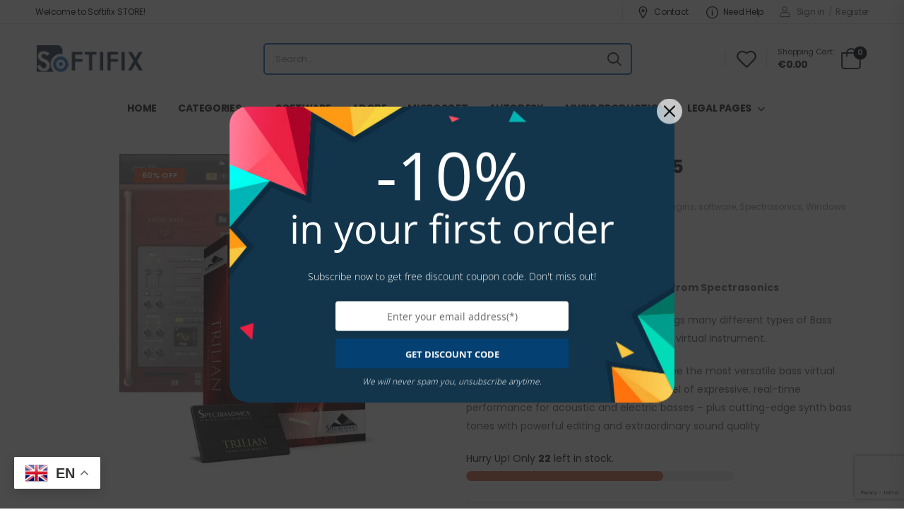

--- FILE ---
content_type: text/html; charset=UTF-8
request_url: https://softifix.com/product/spectrasonics-trilian-v1-4-1d-windows-mac-full-version/
body_size: 49012
content:
<!DOCTYPE html>
<html lang="en-US" prefix="og: https://ogp.me/ns#">
<head>
    <meta charset="UTF-8">
    <!--[if IE]><meta http-equiv='X-UA-Compatible' content='IE=edge,chrome=1'><![endif]-->
    <meta name="viewport" content="width=device-width, initial-scale=1.0, minimum-scale=1.0">
    <meta name="keywords" content="WordPress Template" />

    <link rel="profile" href="https://gmpg.org/xfn/11" />
    <link rel="pingback" href="https://softifix.com/xmlrpc.php" />

    <link rel="preload" href="https://softifix.com/wp-content/themes/riode/assets/vendor/riode-icons/fonts/riode.ttf?5gap68" as="font" type="font/ttf" crossorigin><link rel="preload" href="https://softifix.com/wp-content/themes/riode/assets/vendor/fontawesome-free/webfonts/fa-solid-900.woff2" as="font" type="font/woff2" crossorigin><link rel="preload" href="https://softifix.com/wp-content/themes/riode/assets/vendor/fontawesome-free/webfonts/fa-regular-400.woff2" as="font" type="font/woff2" crossorigin><link rel="preload" href="https://softifix.com/wp-content/themes/riode/assets/vendor/fontawesome-free/webfonts/fa-brands-400.woff2" as="font" type="font/woff2" crossorigin>
    				<script>document.documentElement.className = document.documentElement.className + ' yes-js js_active js'</script>
				<style>img:is([sizes="auto" i], [sizes^="auto," i]) { contain-intrinsic-size: 3000px 1500px }</style>
	
<!-- Google Tag Manager for WordPress by gtm4wp.com -->
<script data-cfasync="false" data-pagespeed-no-defer>
	var gtm4wp_datalayer_name = "dataLayer";
	var dataLayer = dataLayer || [];
	const gtm4wp_use_sku_instead = false;
	const gtm4wp_currency = 'EUR';
	const gtm4wp_product_per_impression = 10;
	const gtm4wp_clear_ecommerce = false;
	const gtm4wp_datalayer_max_timeout = 2000;
</script>
<!-- End Google Tag Manager for WordPress by gtm4wp.com --><script>window._wca = window._wca || [];</script>

<!-- Google Tag Manager by PYS -->
    <script data-cfasync="false" data-pagespeed-no-defer>
	    window.dataLayerPYS = window.dataLayerPYS || [];
	</script>
<!-- End Google Tag Manager by PYS -->
<!-- Google Tag Manager by PYS -->
<script data-cfasync="false" data-pagespeed-no-defer>
	var pys_datalayer_name = "dataLayer";
	window.dataLayerPYS = window.dataLayerPYS || [];</script> 
<!-- End Google Tag Manager by PYS -->
<!-- Search Engine Optimization by Rank Math PRO - https://rankmath.com/ -->
<title>Spectrasonics Trilian 1.5 - SOFTIFIX</title>
<meta name="description" content="✅  Trilian is the total solution for Bass from Spectrasonics  With its comprehensive design, Trilian brings many different types of Bass together into one extraordinary-sounding virtual instrument. Trilian is designed from the ground up to be the most versatile bass virtual instrument available today with a new level of expressive, real-time performance for acoustic and electric basses – plus cutting-edge synth bass tones with powerful editing and extraordinary sound quality"/>
<meta name="robots" content="index, follow, max-snippet:-1, max-video-preview:-1, max-image-preview:large"/>
<link rel="canonical" href="https://softifix.com/product/spectrasonics-trilian-v1-4-1d-windows-mac-full-version/" />
<meta property="og:locale" content="en_US" />
<meta property="og:type" content="product" />
<meta property="og:title" content="Spectrasonics Trilian 1.5 - SOFTIFIX" />
<meta property="og:description" content="✅  Trilian is the total solution for Bass from Spectrasonics  With its comprehensive design, Trilian brings many different types of Bass together into one extraordinary-sounding virtual instrument. Trilian is designed from the ground up to be the most versatile bass virtual instrument available today with a new level of expressive, real-time performance for acoustic and electric basses – plus cutting-edge synth bass tones with powerful editing and extraordinary sound quality" />
<meta property="og:url" content="https://softifix.com/product/spectrasonics-trilian-v1-4-1d-windows-mac-full-version/" />
<meta property="og:updated_time" content="2025-07-11T20:36:07+00:00" />
<meta property="og:image" content="https://softifix.com/wp-content/uploads/2024/03/Spectrasonics-Trilian.webp" />
<meta property="og:image:secure_url" content="https://softifix.com/wp-content/uploads/2024/03/Spectrasonics-Trilian.webp" />
<meta property="og:image:width" content="800" />
<meta property="og:image:height" content="800" />
<meta property="og:image:alt" content="Spectrasonics Trilian 1.5" />
<meta property="og:image:type" content="image/webp" />
<meta property="product:price:amount" content="99.99" />
<meta property="product:price:currency" content="EUR" />
<meta property="product:availability" content="instock" />
<meta name="twitter:card" content="summary_large_image" />
<meta name="twitter:title" content="Spectrasonics Trilian 1.5 - SOFTIFIX" />
<meta name="twitter:description" content="✅  Trilian is the total solution for Bass from Spectrasonics  With its comprehensive design, Trilian brings many different types of Bass together into one extraordinary-sounding virtual instrument. Trilian is designed from the ground up to be the most versatile bass virtual instrument available today with a new level of expressive, real-time performance for acoustic and electric basses – plus cutting-edge synth bass tones with powerful editing and extraordinary sound quality" />
<meta name="twitter:image" content="https://softifix.com/wp-content/uploads/2024/03/Spectrasonics-Trilian.webp" />
<meta name="twitter:label1" content="Price" />
<meta name="twitter:data1" content="&euro;99.99" />
<meta name="twitter:label2" content="Availability" />
<meta name="twitter:data2" content="22 in stock" />
<script type="application/ld+json" class="rank-math-schema-pro">{"@context":"https://schema.org","@graph":[{"@type":"Organization","@id":"https://softifix.com/#organization","name":"SOFTIFIX","logo":{"@type":"ImageObject","@id":"https://softifix.com/#logo","url":"https://softifix.com/wp-content/uploads/2023/11/cropped-logo-280x84.png","contentUrl":"https://softifix.com/wp-content/uploads/2023/11/cropped-logo-280x84.png","inLanguage":"en-US"}},{"@type":"WebSite","@id":"https://softifix.com/#website","url":"https://softifix.com","publisher":{"@id":"https://softifix.com/#organization"},"inLanguage":"en-US"},{"@type":"ImageObject","@id":"https://softifix.com/wp-content/uploads/2024/03/Spectrasonics-Trilian.webp","url":"https://softifix.com/wp-content/uploads/2024/03/Spectrasonics-Trilian.webp","width":"800","height":"800","inLanguage":"en-US"},{"@type":"BreadcrumbList","@id":"https://softifix.com/product/spectrasonics-trilian-v1-4-1d-windows-mac-full-version/#breadcrumb","itemListElement":[{"@type":"ListItem","position":"1","item":{"@id":"https://softifix.com","name":"Home"}},{"@type":"ListItem","position":"2","item":{"@id":"https://softifix.com/product/spectrasonics-trilian-v1-4-1d-windows-mac-full-version/","name":"Spectrasonics Trilian 1.5"}}]},{"@type":"ItemPage","@id":"https://softifix.com/product/spectrasonics-trilian-v1-4-1d-windows-mac-full-version/#webpage","url":"https://softifix.com/product/spectrasonics-trilian-v1-4-1d-windows-mac-full-version/","name":"Spectrasonics Trilian 1.5 - SOFTIFIX","datePublished":"2021-08-20T09:35:19+00:00","dateModified":"2025-07-11T20:36:07+00:00","isPartOf":{"@id":"https://softifix.com/#website"},"primaryImageOfPage":{"@id":"https://softifix.com/wp-content/uploads/2024/03/Spectrasonics-Trilian.webp"},"inLanguage":"en-US","breadcrumb":{"@id":"https://softifix.com/product/spectrasonics-trilian-v1-4-1d-windows-mac-full-version/#breadcrumb"}},{"@type":"Product","name":"Spectrasonics Trilian 1.5 - SOFTIFIX","description":"\u2705\u00a0\u00a0Trilian is the total solution for Bass from Spectrasonics\u00a0 With its comprehensive design, Trilian brings many different types of Bass together into one extraordinary-sounding virtual instrument. Trilian is designed from the ground up to be the most versatile bass virtual instrument available today with a new level of expressive, real-time performance for acoustic and electric basses \u2013 plus cutting-edge synth bass tones with powerful editing and extraordinary sound quality","category":"MUSIC PRODUCTION","mainEntityOfPage":{"@id":"https://softifix.com/product/spectrasonics-trilian-v1-4-1d-windows-mac-full-version/#webpage"},"image":[{"@type":"ImageObject","url":"https://softifix.com/wp-content/uploads/2024/03/Spectrasonics-Trilian.webp","height":"800","width":"800"}],"offers":{"@type":"Offer","price":"99.99","priceCurrency":"EUR","priceValidUntil":"2027-12-31","availability":"https://schema.org/InStock","itemCondition":"NewCondition","url":"https://softifix.com/product/spectrasonics-trilian-v1-4-1d-windows-mac-full-version/","seller":{"@type":"Organization","@id":"https://softifix.com/","url":"https://softifix.com"}},"@id":"https://softifix.com/product/spectrasonics-trilian-v1-4-1d-windows-mac-full-version/#richSnippet"}]}</script>
<!-- /Rank Math WordPress SEO plugin -->

<script type='application/javascript'  id='pys-version-script'>console.log('PixelYourSite Free version 11.1.1');</script>
<link rel='dns-prefetch' href='//stats.wp.com' />
<link rel='dns-prefetch' href='//fonts.googleapis.com' />
<link rel="alternate" type="application/rss+xml" title="SOFTIFIX &raquo; Feed" href="https://softifix.com/feed/" />
<link rel="alternate" type="application/rss+xml" title="SOFTIFIX &raquo; Comments Feed" href="https://softifix.com/comments/feed/" />
<link rel="alternate" type="application/rss+xml" title="SOFTIFIX &raquo; Spectrasonics Trilian 1.5 Comments Feed" href="https://softifix.com/product/spectrasonics-trilian-v1-4-1d-windows-mac-full-version/feed/" />
<script>
window._wpemojiSettings = {"baseUrl":"https:\/\/s.w.org\/images\/core\/emoji\/16.0.1\/72x72\/","ext":".png","svgUrl":"https:\/\/s.w.org\/images\/core\/emoji\/16.0.1\/svg\/","svgExt":".svg","source":{"concatemoji":"https:\/\/softifix.com\/wp-includes\/js\/wp-emoji-release.min.js?ver=6.8.2"}};
/*! This file is auto-generated */
!function(s,n){var o,i,e;function c(e){try{var t={supportTests:e,timestamp:(new Date).valueOf()};sessionStorage.setItem(o,JSON.stringify(t))}catch(e){}}function p(e,t,n){e.clearRect(0,0,e.canvas.width,e.canvas.height),e.fillText(t,0,0);var t=new Uint32Array(e.getImageData(0,0,e.canvas.width,e.canvas.height).data),a=(e.clearRect(0,0,e.canvas.width,e.canvas.height),e.fillText(n,0,0),new Uint32Array(e.getImageData(0,0,e.canvas.width,e.canvas.height).data));return t.every(function(e,t){return e===a[t]})}function u(e,t){e.clearRect(0,0,e.canvas.width,e.canvas.height),e.fillText(t,0,0);for(var n=e.getImageData(16,16,1,1),a=0;a<n.data.length;a++)if(0!==n.data[a])return!1;return!0}function f(e,t,n,a){switch(t){case"flag":return n(e,"\ud83c\udff3\ufe0f\u200d\u26a7\ufe0f","\ud83c\udff3\ufe0f\u200b\u26a7\ufe0f")?!1:!n(e,"\ud83c\udde8\ud83c\uddf6","\ud83c\udde8\u200b\ud83c\uddf6")&&!n(e,"\ud83c\udff4\udb40\udc67\udb40\udc62\udb40\udc65\udb40\udc6e\udb40\udc67\udb40\udc7f","\ud83c\udff4\u200b\udb40\udc67\u200b\udb40\udc62\u200b\udb40\udc65\u200b\udb40\udc6e\u200b\udb40\udc67\u200b\udb40\udc7f");case"emoji":return!a(e,"\ud83e\udedf")}return!1}function g(e,t,n,a){var r="undefined"!=typeof WorkerGlobalScope&&self instanceof WorkerGlobalScope?new OffscreenCanvas(300,150):s.createElement("canvas"),o=r.getContext("2d",{willReadFrequently:!0}),i=(o.textBaseline="top",o.font="600 32px Arial",{});return e.forEach(function(e){i[e]=t(o,e,n,a)}),i}function t(e){var t=s.createElement("script");t.src=e,t.defer=!0,s.head.appendChild(t)}"undefined"!=typeof Promise&&(o="wpEmojiSettingsSupports",i=["flag","emoji"],n.supports={everything:!0,everythingExceptFlag:!0},e=new Promise(function(e){s.addEventListener("DOMContentLoaded",e,{once:!0})}),new Promise(function(t){var n=function(){try{var e=JSON.parse(sessionStorage.getItem(o));if("object"==typeof e&&"number"==typeof e.timestamp&&(new Date).valueOf()<e.timestamp+604800&&"object"==typeof e.supportTests)return e.supportTests}catch(e){}return null}();if(!n){if("undefined"!=typeof Worker&&"undefined"!=typeof OffscreenCanvas&&"undefined"!=typeof URL&&URL.createObjectURL&&"undefined"!=typeof Blob)try{var e="postMessage("+g.toString()+"("+[JSON.stringify(i),f.toString(),p.toString(),u.toString()].join(",")+"));",a=new Blob([e],{type:"text/javascript"}),r=new Worker(URL.createObjectURL(a),{name:"wpTestEmojiSupports"});return void(r.onmessage=function(e){c(n=e.data),r.terminate(),t(n)})}catch(e){}c(n=g(i,f,p,u))}t(n)}).then(function(e){for(var t in e)n.supports[t]=e[t],n.supports.everything=n.supports.everything&&n.supports[t],"flag"!==t&&(n.supports.everythingExceptFlag=n.supports.everythingExceptFlag&&n.supports[t]);n.supports.everythingExceptFlag=n.supports.everythingExceptFlag&&!n.supports.flag,n.DOMReady=!1,n.readyCallback=function(){n.DOMReady=!0}}).then(function(){return e}).then(function(){var e;n.supports.everything||(n.readyCallback(),(e=n.source||{}).concatemoji?t(e.concatemoji):e.wpemoji&&e.twemoji&&(t(e.twemoji),t(e.wpemoji)))}))}((window,document),window._wpemojiSettings);
</script>
        <style id="woocommerce-coupon-box-custom-css" type="text/css"></style>
        <style id="woocommerce-coupon-box-header-font" type="text/css"></style>
        <style id="woocommerce-coupon-box-body-font" type="text/css"></style>
        <style id="woocommerce-coupon-box-custom-input-border-radius" type="text/css"></style>
        <style id="woocommerce-coupon-box-custom-input-color" type="text/css"></style>
        <style id="woocommerce-coupon-box-custom-input-bg-color" type="text/css"></style>

        <style id="woocommerce-coupon-box-email-input-color" type="text/css"></style>
        <style id="woocommerce-coupon-box-email-input-bg-color" type="text/css"></style>
		<link data-minify="1" rel='stylesheet' id='dashicons-css' href='https://softifix.com/wp-content/cache/min/1/wp-includes/css/dashicons.min.css?ver=1766416037' media='all' />
<style id='dashicons-inline-css'>
[data-font="Dashicons"]:before {font-family: 'Dashicons' !important;content: attr(data-icon) !important;speak: none !important;font-weight: normal !important;font-variant: normal !important;text-transform: none !important;line-height: 1 !important;font-style: normal !important;-webkit-font-smoothing: antialiased !important;-moz-osx-font-smoothing: grayscale !important;}
</style>
<link rel='stylesheet' id='menu-icons-extra-css' href='https://softifix.com/wp-content/plugins/menu-icons/css/extra.min.css?ver=0.13.19' media='all' />
<style id='wp-emoji-styles-inline-css'>

	img.wp-smiley, img.emoji {
		display: inline !important;
		border: none !important;
		box-shadow: none !important;
		height: 1em !important;
		width: 1em !important;
		margin: 0 0.07em !important;
		vertical-align: -0.1em !important;
		background: none !important;
		padding: 0 !important;
	}
</style>
<link rel='stylesheet' id='wp-block-library-css' href='https://softifix.com/wp-includes/css/dist/block-library/style.min.css?ver=6.8.2' media='all' />
<style id='wp-block-library-theme-inline-css'>
.wp-block-audio :where(figcaption){color:#555;font-size:13px;text-align:center}.is-dark-theme .wp-block-audio :where(figcaption){color:#ffffffa6}.wp-block-audio{margin:0 0 1em}.wp-block-code{border:1px solid #ccc;border-radius:4px;font-family:Menlo,Consolas,monaco,monospace;padding:.8em 1em}.wp-block-embed :where(figcaption){color:#555;font-size:13px;text-align:center}.is-dark-theme .wp-block-embed :where(figcaption){color:#ffffffa6}.wp-block-embed{margin:0 0 1em}.blocks-gallery-caption{color:#555;font-size:13px;text-align:center}.is-dark-theme .blocks-gallery-caption{color:#ffffffa6}:root :where(.wp-block-image figcaption){color:#555;font-size:13px;text-align:center}.is-dark-theme :root :where(.wp-block-image figcaption){color:#ffffffa6}.wp-block-image{margin:0 0 1em}.wp-block-pullquote{border-bottom:4px solid;border-top:4px solid;color:currentColor;margin-bottom:1.75em}.wp-block-pullquote cite,.wp-block-pullquote footer,.wp-block-pullquote__citation{color:currentColor;font-size:.8125em;font-style:normal;text-transform:uppercase}.wp-block-quote{border-left:.25em solid;margin:0 0 1.75em;padding-left:1em}.wp-block-quote cite,.wp-block-quote footer{color:currentColor;font-size:.8125em;font-style:normal;position:relative}.wp-block-quote:where(.has-text-align-right){border-left:none;border-right:.25em solid;padding-left:0;padding-right:1em}.wp-block-quote:where(.has-text-align-center){border:none;padding-left:0}.wp-block-quote.is-large,.wp-block-quote.is-style-large,.wp-block-quote:where(.is-style-plain){border:none}.wp-block-search .wp-block-search__label{font-weight:700}.wp-block-search__button{border:1px solid #ccc;padding:.375em .625em}:where(.wp-block-group.has-background){padding:1.25em 2.375em}.wp-block-separator.has-css-opacity{opacity:.4}.wp-block-separator{border:none;border-bottom:2px solid;margin-left:auto;margin-right:auto}.wp-block-separator.has-alpha-channel-opacity{opacity:1}.wp-block-separator:not(.is-style-wide):not(.is-style-dots){width:100px}.wp-block-separator.has-background:not(.is-style-dots){border-bottom:none;height:1px}.wp-block-separator.has-background:not(.is-style-wide):not(.is-style-dots){height:2px}.wp-block-table{margin:0 0 1em}.wp-block-table td,.wp-block-table th{word-break:normal}.wp-block-table :where(figcaption){color:#555;font-size:13px;text-align:center}.is-dark-theme .wp-block-table :where(figcaption){color:#ffffffa6}.wp-block-video :where(figcaption){color:#555;font-size:13px;text-align:center}.is-dark-theme .wp-block-video :where(figcaption){color:#ffffffa6}.wp-block-video{margin:0 0 1em}:root :where(.wp-block-template-part.has-background){margin-bottom:0;margin-top:0;padding:1.25em 2.375em}
</style>
<style id='classic-theme-styles-inline-css'>
/*! This file is auto-generated */
.wp-block-button__link{color:#fff;background-color:#32373c;border-radius:9999px;box-shadow:none;text-decoration:none;padding:calc(.667em + 2px) calc(1.333em + 2px);font-size:1.125em}.wp-block-file__button{background:#32373c;color:#fff;text-decoration:none}
</style>
<link rel='stylesheet' id='mediaelement-css' href='https://softifix.com/wp-includes/js/mediaelement/mediaelementplayer-legacy.min.css?ver=4.2.17' media='all' />
<link rel='stylesheet' id='wp-mediaelement-css' href='https://softifix.com/wp-includes/js/mediaelement/wp-mediaelement.min.css?ver=6.8.2' media='all' />
<style id='jetpack-sharing-buttons-style-inline-css'>
.jetpack-sharing-buttons__services-list{display:flex;flex-direction:row;flex-wrap:wrap;gap:0;list-style-type:none;margin:5px;padding:0}.jetpack-sharing-buttons__services-list.has-small-icon-size{font-size:12px}.jetpack-sharing-buttons__services-list.has-normal-icon-size{font-size:16px}.jetpack-sharing-buttons__services-list.has-large-icon-size{font-size:24px}.jetpack-sharing-buttons__services-list.has-huge-icon-size{font-size:36px}@media print{.jetpack-sharing-buttons__services-list{display:none!important}}.editor-styles-wrapper .wp-block-jetpack-sharing-buttons{gap:0;padding-inline-start:0}ul.jetpack-sharing-buttons__services-list.has-background{padding:1.25em 2.375em}
</style>
<link data-minify="1" rel='stylesheet' id='yith-wcan-shortcodes-css' href='https://softifix.com/wp-content/cache/min/1/wp-content/plugins/yith-woocommerce-ajax-navigation/assets/css/shortcodes.css?ver=1766416037' media='all' />
<style id='yith-wcan-shortcodes-inline-css'>
:root{
	--yith-wcan-filters_colors_titles: #434343;
	--yith-wcan-filters_colors_background: #FFFFFF;
	--yith-wcan-filters_colors_accent: #A7144C;
	--yith-wcan-filters_colors_accent_r: 167;
	--yith-wcan-filters_colors_accent_g: 20;
	--yith-wcan-filters_colors_accent_b: 76;
	--yith-wcan-color_swatches_border_radius: 100%;
	--yith-wcan-color_swatches_size: 30px;
	--yith-wcan-labels_style_background: #FFFFFF;
	--yith-wcan-labels_style_background_hover: #A7144C;
	--yith-wcan-labels_style_background_active: #A7144C;
	--yith-wcan-labels_style_text: #434343;
	--yith-wcan-labels_style_text_hover: #FFFFFF;
	--yith-wcan-labels_style_text_active: #FFFFFF;
	--yith-wcan-anchors_style_text: #434343;
	--yith-wcan-anchors_style_text_hover: #A7144C;
	--yith-wcan-anchors_style_text_active: #A7144C;
}
</style>
<link data-minify="1" rel='stylesheet' id='cr-frontend-css-css' href='https://softifix.com/wp-content/cache/min/1/wp-content/plugins/customer-reviews-woocommerce/css/frontend.css?ver=1766416037' media='all' />
<link data-minify="1" rel='stylesheet' id='cr-badges-css-css' href='https://softifix.com/wp-content/cache/min/1/wp-content/plugins/customer-reviews-woocommerce/css/badges.css?ver=1766416037' media='all' />
<style id='global-styles-inline-css'>
:root{--wp--preset--aspect-ratio--square: 1;--wp--preset--aspect-ratio--4-3: 4/3;--wp--preset--aspect-ratio--3-4: 3/4;--wp--preset--aspect-ratio--3-2: 3/2;--wp--preset--aspect-ratio--2-3: 2/3;--wp--preset--aspect-ratio--16-9: 16/9;--wp--preset--aspect-ratio--9-16: 9/16;--wp--preset--color--black: #000000;--wp--preset--color--cyan-bluish-gray: #abb8c3;--wp--preset--color--white: #fff;--wp--preset--color--pale-pink: #f78da7;--wp--preset--color--vivid-red: #cf2e2e;--wp--preset--color--luminous-vivid-orange: #ff6900;--wp--preset--color--luminous-vivid-amber: #fcb900;--wp--preset--color--light-green-cyan: #7bdcb5;--wp--preset--color--vivid-green-cyan: #00d084;--wp--preset--color--pale-cyan-blue: #8ed1fc;--wp--preset--color--vivid-cyan-blue: #0693e3;--wp--preset--color--vivid-purple: #9b51e0;--wp--preset--color--primary: #020912;--wp--preset--color--secondary: #d26e4b;--wp--preset--color--alert: #b10001;--wp--preset--color--dark: #333;--wp--preset--color--font: #666;--wp--preset--color--transparent: transparent;--wp--preset--gradient--vivid-cyan-blue-to-vivid-purple: linear-gradient(135deg,rgba(6,147,227,1) 0%,rgb(155,81,224) 100%);--wp--preset--gradient--light-green-cyan-to-vivid-green-cyan: linear-gradient(135deg,rgb(122,220,180) 0%,rgb(0,208,130) 100%);--wp--preset--gradient--luminous-vivid-amber-to-luminous-vivid-orange: linear-gradient(135deg,rgba(252,185,0,1) 0%,rgba(255,105,0,1) 100%);--wp--preset--gradient--luminous-vivid-orange-to-vivid-red: linear-gradient(135deg,rgba(255,105,0,1) 0%,rgb(207,46,46) 100%);--wp--preset--gradient--very-light-gray-to-cyan-bluish-gray: linear-gradient(135deg,rgb(238,238,238) 0%,rgb(169,184,195) 100%);--wp--preset--gradient--cool-to-warm-spectrum: linear-gradient(135deg,rgb(74,234,220) 0%,rgb(151,120,209) 20%,rgb(207,42,186) 40%,rgb(238,44,130) 60%,rgb(251,105,98) 80%,rgb(254,248,76) 100%);--wp--preset--gradient--blush-light-purple: linear-gradient(135deg,rgb(255,206,236) 0%,rgb(152,150,240) 100%);--wp--preset--gradient--blush-bordeaux: linear-gradient(135deg,rgb(254,205,165) 0%,rgb(254,45,45) 50%,rgb(107,0,62) 100%);--wp--preset--gradient--luminous-dusk: linear-gradient(135deg,rgb(255,203,112) 0%,rgb(199,81,192) 50%,rgb(65,88,208) 100%);--wp--preset--gradient--pale-ocean: linear-gradient(135deg,rgb(255,245,203) 0%,rgb(182,227,212) 50%,rgb(51,167,181) 100%);--wp--preset--gradient--electric-grass: linear-gradient(135deg,rgb(202,248,128) 0%,rgb(113,206,126) 100%);--wp--preset--gradient--midnight: linear-gradient(135deg,rgb(2,3,129) 0%,rgb(40,116,252) 100%);--wp--preset--font-size--small: 15px;--wp--preset--font-size--medium: 24px;--wp--preset--font-size--large: 30px;--wp--preset--font-size--x-large: 42px;--wp--preset--font-size--normal: 18px;--wp--preset--font-size--huge: 34px;--wp--preset--spacing--20: 0.44rem;--wp--preset--spacing--30: 0.67rem;--wp--preset--spacing--40: 1rem;--wp--preset--spacing--50: 1.5rem;--wp--preset--spacing--60: 2.25rem;--wp--preset--spacing--70: 3.38rem;--wp--preset--spacing--80: 5.06rem;--wp--preset--shadow--natural: 6px 6px 9px rgba(0, 0, 0, 0.2);--wp--preset--shadow--deep: 12px 12px 50px rgba(0, 0, 0, 0.4);--wp--preset--shadow--sharp: 6px 6px 0px rgba(0, 0, 0, 0.2);--wp--preset--shadow--outlined: 6px 6px 0px -3px rgba(255, 255, 255, 1), 6px 6px rgba(0, 0, 0, 1);--wp--preset--shadow--crisp: 6px 6px 0px rgba(0, 0, 0, 1);}:where(.is-layout-flex){gap: 0.5em;}:where(.is-layout-grid){gap: 0.5em;}body .is-layout-flex{display: flex;}.is-layout-flex{flex-wrap: wrap;align-items: center;}.is-layout-flex > :is(*, div){margin: 0;}body .is-layout-grid{display: grid;}.is-layout-grid > :is(*, div){margin: 0;}:where(.wp-block-columns.is-layout-flex){gap: 2em;}:where(.wp-block-columns.is-layout-grid){gap: 2em;}:where(.wp-block-post-template.is-layout-flex){gap: 1.25em;}:where(.wp-block-post-template.is-layout-grid){gap: 1.25em;}.has-black-color{color: var(--wp--preset--color--black) !important;}.has-cyan-bluish-gray-color{color: var(--wp--preset--color--cyan-bluish-gray) !important;}.has-white-color{color: var(--wp--preset--color--white) !important;}.has-pale-pink-color{color: var(--wp--preset--color--pale-pink) !important;}.has-vivid-red-color{color: var(--wp--preset--color--vivid-red) !important;}.has-luminous-vivid-orange-color{color: var(--wp--preset--color--luminous-vivid-orange) !important;}.has-luminous-vivid-amber-color{color: var(--wp--preset--color--luminous-vivid-amber) !important;}.has-light-green-cyan-color{color: var(--wp--preset--color--light-green-cyan) !important;}.has-vivid-green-cyan-color{color: var(--wp--preset--color--vivid-green-cyan) !important;}.has-pale-cyan-blue-color{color: var(--wp--preset--color--pale-cyan-blue) !important;}.has-vivid-cyan-blue-color{color: var(--wp--preset--color--vivid-cyan-blue) !important;}.has-vivid-purple-color{color: var(--wp--preset--color--vivid-purple) !important;}.has-black-background-color{background-color: var(--wp--preset--color--black) !important;}.has-cyan-bluish-gray-background-color{background-color: var(--wp--preset--color--cyan-bluish-gray) !important;}.has-white-background-color{background-color: var(--wp--preset--color--white) !important;}.has-pale-pink-background-color{background-color: var(--wp--preset--color--pale-pink) !important;}.has-vivid-red-background-color{background-color: var(--wp--preset--color--vivid-red) !important;}.has-luminous-vivid-orange-background-color{background-color: var(--wp--preset--color--luminous-vivid-orange) !important;}.has-luminous-vivid-amber-background-color{background-color: var(--wp--preset--color--luminous-vivid-amber) !important;}.has-light-green-cyan-background-color{background-color: var(--wp--preset--color--light-green-cyan) !important;}.has-vivid-green-cyan-background-color{background-color: var(--wp--preset--color--vivid-green-cyan) !important;}.has-pale-cyan-blue-background-color{background-color: var(--wp--preset--color--pale-cyan-blue) !important;}.has-vivid-cyan-blue-background-color{background-color: var(--wp--preset--color--vivid-cyan-blue) !important;}.has-vivid-purple-background-color{background-color: var(--wp--preset--color--vivid-purple) !important;}.has-black-border-color{border-color: var(--wp--preset--color--black) !important;}.has-cyan-bluish-gray-border-color{border-color: var(--wp--preset--color--cyan-bluish-gray) !important;}.has-white-border-color{border-color: var(--wp--preset--color--white) !important;}.has-pale-pink-border-color{border-color: var(--wp--preset--color--pale-pink) !important;}.has-vivid-red-border-color{border-color: var(--wp--preset--color--vivid-red) !important;}.has-luminous-vivid-orange-border-color{border-color: var(--wp--preset--color--luminous-vivid-orange) !important;}.has-luminous-vivid-amber-border-color{border-color: var(--wp--preset--color--luminous-vivid-amber) !important;}.has-light-green-cyan-border-color{border-color: var(--wp--preset--color--light-green-cyan) !important;}.has-vivid-green-cyan-border-color{border-color: var(--wp--preset--color--vivid-green-cyan) !important;}.has-pale-cyan-blue-border-color{border-color: var(--wp--preset--color--pale-cyan-blue) !important;}.has-vivid-cyan-blue-border-color{border-color: var(--wp--preset--color--vivid-cyan-blue) !important;}.has-vivid-purple-border-color{border-color: var(--wp--preset--color--vivid-purple) !important;}.has-vivid-cyan-blue-to-vivid-purple-gradient-background{background: var(--wp--preset--gradient--vivid-cyan-blue-to-vivid-purple) !important;}.has-light-green-cyan-to-vivid-green-cyan-gradient-background{background: var(--wp--preset--gradient--light-green-cyan-to-vivid-green-cyan) !important;}.has-luminous-vivid-amber-to-luminous-vivid-orange-gradient-background{background: var(--wp--preset--gradient--luminous-vivid-amber-to-luminous-vivid-orange) !important;}.has-luminous-vivid-orange-to-vivid-red-gradient-background{background: var(--wp--preset--gradient--luminous-vivid-orange-to-vivid-red) !important;}.has-very-light-gray-to-cyan-bluish-gray-gradient-background{background: var(--wp--preset--gradient--very-light-gray-to-cyan-bluish-gray) !important;}.has-cool-to-warm-spectrum-gradient-background{background: var(--wp--preset--gradient--cool-to-warm-spectrum) !important;}.has-blush-light-purple-gradient-background{background: var(--wp--preset--gradient--blush-light-purple) !important;}.has-blush-bordeaux-gradient-background{background: var(--wp--preset--gradient--blush-bordeaux) !important;}.has-luminous-dusk-gradient-background{background: var(--wp--preset--gradient--luminous-dusk) !important;}.has-pale-ocean-gradient-background{background: var(--wp--preset--gradient--pale-ocean) !important;}.has-electric-grass-gradient-background{background: var(--wp--preset--gradient--electric-grass) !important;}.has-midnight-gradient-background{background: var(--wp--preset--gradient--midnight) !important;}.has-small-font-size{font-size: var(--wp--preset--font-size--small) !important;}.has-medium-font-size{font-size: var(--wp--preset--font-size--medium) !important;}.has-large-font-size{font-size: var(--wp--preset--font-size--large) !important;}.has-x-large-font-size{font-size: var(--wp--preset--font-size--x-large) !important;}
:where(.wp-block-post-template.is-layout-flex){gap: 1.25em;}:where(.wp-block-post-template.is-layout-grid){gap: 1.25em;}
:where(.wp-block-columns.is-layout-flex){gap: 2em;}:where(.wp-block-columns.is-layout-grid){gap: 2em;}
:root :where(.wp-block-pullquote){font-size: 1.5em;line-height: 1.6;}
</style>
<link data-minify="1" rel='stylesheet' id='cartbounty-pro-css' href='https://softifix.com/wp-content/cache/min/1/wp-content/plugins/woo-save-abandoned-carts-pro/public/css/cartbounty-pro-public.css?ver=1766416037' media='all' />
<link rel='stylesheet' id='photoswipe-css' href='https://softifix.com/wp-content/plugins/woocommerce/assets/css/photoswipe/photoswipe.min.css?ver=10.2.3' media='all' />
<link rel='stylesheet' id='photoswipe-default-skin-css' href='https://softifix.com/wp-content/plugins/woocommerce/assets/css/photoswipe/default-skin/default-skin.min.css?ver=10.2.3' media='all' />
<style id='woocommerce-inline-inline-css'>
.woocommerce form .form-row .required { visibility: visible; }
</style>
<link data-minify="1" rel='stylesheet' id='woocommerce-coupon-box-popup-type-wcb-md-effect-1-css' href='https://softifix.com/wp-content/cache/min/1/wp-content/plugins/woocommerce-coupon-box/css/popup-effect/wcb-md-effect-1.css?ver=1766416037' media='all' />
<link data-minify="1" rel='stylesheet' id='wcb-weather-style-css' href='https://softifix.com/wp-content/cache/min/1/wp-content/plugins/woocommerce-coupon-box/css/weather.css?ver=1766416037' media='all' />
<link data-minify="1" rel='stylesheet' id='woocommerce-coupon-box-template-3-css' href='https://softifix.com/wp-content/cache/min/1/wp-content/plugins/woocommerce-coupon-box/css/layout-3.css?ver=1766416037' media='all' />
<style type="text/css">@font-face {font-family:Open Sans;font-style:normal;font-weight:300;src:url(/cf-fonts/s/open-sans/5.0.20/cyrillic-ext/300/normal.woff2);unicode-range:U+0460-052F,U+1C80-1C88,U+20B4,U+2DE0-2DFF,U+A640-A69F,U+FE2E-FE2F;font-display:swap;}@font-face {font-family:Open Sans;font-style:normal;font-weight:300;src:url(/cf-fonts/s/open-sans/5.0.20/latin-ext/300/normal.woff2);unicode-range:U+0100-02AF,U+0304,U+0308,U+0329,U+1E00-1E9F,U+1EF2-1EFF,U+2020,U+20A0-20AB,U+20AD-20CF,U+2113,U+2C60-2C7F,U+A720-A7FF;font-display:swap;}@font-face {font-family:Open Sans;font-style:normal;font-weight:300;src:url(/cf-fonts/s/open-sans/5.0.20/cyrillic/300/normal.woff2);unicode-range:U+0301,U+0400-045F,U+0490-0491,U+04B0-04B1,U+2116;font-display:swap;}@font-face {font-family:Open Sans;font-style:normal;font-weight:300;src:url(/cf-fonts/s/open-sans/5.0.20/greek/300/normal.woff2);unicode-range:U+0370-03FF;font-display:swap;}@font-face {font-family:Open Sans;font-style:normal;font-weight:300;src:url(/cf-fonts/s/open-sans/5.0.20/hebrew/300/normal.woff2);unicode-range:U+0590-05FF,U+200C-2010,U+20AA,U+25CC,U+FB1D-FB4F;font-display:swap;}@font-face {font-family:Open Sans;font-style:normal;font-weight:300;src:url(/cf-fonts/s/open-sans/5.0.20/latin/300/normal.woff2);unicode-range:U+0000-00FF,U+0131,U+0152-0153,U+02BB-02BC,U+02C6,U+02DA,U+02DC,U+0304,U+0308,U+0329,U+2000-206F,U+2074,U+20AC,U+2122,U+2191,U+2193,U+2212,U+2215,U+FEFF,U+FFFD;font-display:swap;}@font-face {font-family:Open Sans;font-style:normal;font-weight:300;src:url(/cf-fonts/s/open-sans/5.0.20/greek-ext/300/normal.woff2);unicode-range:U+1F00-1FFF;font-display:swap;}@font-face {font-family:Open Sans;font-style:normal;font-weight:300;src:url(/cf-fonts/s/open-sans/5.0.20/vietnamese/300/normal.woff2);unicode-range:U+0102-0103,U+0110-0111,U+0128-0129,U+0168-0169,U+01A0-01A1,U+01AF-01B0,U+0300-0301,U+0303-0304,U+0308-0309,U+0323,U+0329,U+1EA0-1EF9,U+20AB;font-display:swap;}@font-face {font-family:Open Sans;font-style:normal;font-weight:400;src:url(/cf-fonts/s/open-sans/5.0.20/vietnamese/400/normal.woff2);unicode-range:U+0102-0103,U+0110-0111,U+0128-0129,U+0168-0169,U+01A0-01A1,U+01AF-01B0,U+0300-0301,U+0303-0304,U+0308-0309,U+0323,U+0329,U+1EA0-1EF9,U+20AB;font-display:swap;}@font-face {font-family:Open Sans;font-style:normal;font-weight:400;src:url(/cf-fonts/s/open-sans/5.0.20/greek/400/normal.woff2);unicode-range:U+0370-03FF;font-display:swap;}@font-face {font-family:Open Sans;font-style:normal;font-weight:400;src:url(/cf-fonts/s/open-sans/5.0.20/greek-ext/400/normal.woff2);unicode-range:U+1F00-1FFF;font-display:swap;}@font-face {font-family:Open Sans;font-style:normal;font-weight:400;src:url(/cf-fonts/s/open-sans/5.0.20/latin-ext/400/normal.woff2);unicode-range:U+0100-02AF,U+0304,U+0308,U+0329,U+1E00-1E9F,U+1EF2-1EFF,U+2020,U+20A0-20AB,U+20AD-20CF,U+2113,U+2C60-2C7F,U+A720-A7FF;font-display:swap;}@font-face {font-family:Open Sans;font-style:normal;font-weight:400;src:url(/cf-fonts/s/open-sans/5.0.20/cyrillic-ext/400/normal.woff2);unicode-range:U+0460-052F,U+1C80-1C88,U+20B4,U+2DE0-2DFF,U+A640-A69F,U+FE2E-FE2F;font-display:swap;}@font-face {font-family:Open Sans;font-style:normal;font-weight:400;src:url(/cf-fonts/s/open-sans/5.0.20/latin/400/normal.woff2);unicode-range:U+0000-00FF,U+0131,U+0152-0153,U+02BB-02BC,U+02C6,U+02DA,U+02DC,U+0304,U+0308,U+0329,U+2000-206F,U+2074,U+20AC,U+2122,U+2191,U+2193,U+2212,U+2215,U+FEFF,U+FFFD;font-display:swap;}@font-face {font-family:Open Sans;font-style:normal;font-weight:400;src:url(/cf-fonts/s/open-sans/5.0.20/hebrew/400/normal.woff2);unicode-range:U+0590-05FF,U+200C-2010,U+20AA,U+25CC,U+FB1D-FB4F;font-display:swap;}@font-face {font-family:Open Sans;font-style:normal;font-weight:400;src:url(/cf-fonts/s/open-sans/5.0.20/cyrillic/400/normal.woff2);unicode-range:U+0301,U+0400-045F,U+0490-0491,U+04B0-04B1,U+2116;font-display:swap;}@font-face {font-family:Open Sans;font-style:normal;font-weight:700;src:url(/cf-fonts/s/open-sans/5.0.20/cyrillic/700/normal.woff2);unicode-range:U+0301,U+0400-045F,U+0490-0491,U+04B0-04B1,U+2116;font-display:swap;}@font-face {font-family:Open Sans;font-style:normal;font-weight:700;src:url(/cf-fonts/s/open-sans/5.0.20/vietnamese/700/normal.woff2);unicode-range:U+0102-0103,U+0110-0111,U+0128-0129,U+0168-0169,U+01A0-01A1,U+01AF-01B0,U+0300-0301,U+0303-0304,U+0308-0309,U+0323,U+0329,U+1EA0-1EF9,U+20AB;font-display:swap;}@font-face {font-family:Open Sans;font-style:normal;font-weight:700;src:url(/cf-fonts/s/open-sans/5.0.20/cyrillic-ext/700/normal.woff2);unicode-range:U+0460-052F,U+1C80-1C88,U+20B4,U+2DE0-2DFF,U+A640-A69F,U+FE2E-FE2F;font-display:swap;}@font-face {font-family:Open Sans;font-style:normal;font-weight:700;src:url(/cf-fonts/s/open-sans/5.0.20/latin-ext/700/normal.woff2);unicode-range:U+0100-02AF,U+0304,U+0308,U+0329,U+1E00-1E9F,U+1EF2-1EFF,U+2020,U+20A0-20AB,U+20AD-20CF,U+2113,U+2C60-2C7F,U+A720-A7FF;font-display:swap;}@font-face {font-family:Open Sans;font-style:normal;font-weight:700;src:url(/cf-fonts/s/open-sans/5.0.20/hebrew/700/normal.woff2);unicode-range:U+0590-05FF,U+200C-2010,U+20AA,U+25CC,U+FB1D-FB4F;font-display:swap;}@font-face {font-family:Open Sans;font-style:normal;font-weight:700;src:url(/cf-fonts/s/open-sans/5.0.20/latin/700/normal.woff2);unicode-range:U+0000-00FF,U+0131,U+0152-0153,U+02BB-02BC,U+02C6,U+02DA,U+02DC,U+0304,U+0308,U+0329,U+2000-206F,U+2074,U+20AC,U+2122,U+2191,U+2193,U+2212,U+2215,U+FEFF,U+FFFD;font-display:swap;}@font-face {font-family:Open Sans;font-style:normal;font-weight:700;src:url(/cf-fonts/s/open-sans/5.0.20/greek-ext/700/normal.woff2);unicode-range:U+1F00-1FFF;font-display:swap;}@font-face {font-family:Open Sans;font-style:normal;font-weight:700;src:url(/cf-fonts/s/open-sans/5.0.20/greek/700/normal.woff2);unicode-range:U+0370-03FF;font-display:swap;}</style>
<style id='wcb-customizer-google-font-header-open-sans-inline-css'>
.wcb-coupon-box .wcb-md-content .wcb-modal-header{font-family:Open Sans}
.wcb-coupon-box .wcb-md-content .wcb-modal-body{font-family:Open Sans}
</style>
<link data-minify="1" rel='stylesheet' id='woocommerce-coupon-box-giftbox-icons-css' href='https://softifix.com/wp-content/cache/min/1/wp-content/plugins/woocommerce-coupon-box/css/wcb_giftbox.css?ver=1766416037' media='all' />
<link data-minify="1" rel='stylesheet' id='woocommerce-coupon-box-social-icons-css' href='https://softifix.com/wp-content/cache/min/1/wp-content/plugins/woocommerce-coupon-box/css/wcb_social_icons.css?ver=1766416037' media='all' />
<link data-minify="1" rel='stylesheet' id='woocommerce-coupon-box-close-icons-css' href='https://softifix.com/wp-content/cache/min/1/wp-content/plugins/woocommerce-coupon-box/css/wcb_button_close_icons.css?ver=1766416037' media='all' />
<link data-minify="1" rel='stylesheet' id='woocommerce-coupon-box-basic-css' href='https://softifix.com/wp-content/cache/min/1/wp-content/plugins/woocommerce-coupon-box/css/basic.css?ver=1766416037' media='all' />
<style id='woocommerce-coupon-box-basic-inline-css'>
.wcb-coupon-box span.wcb-md-close{font-size:16px;width:36px;line-height:36px;color:#000000;background:rgba(255,255,255,0.7);border-radius:20px;right:-11px;top:-11px;}.wcb-coupon-box .wcb-content-wrap .wcb-md-content{border-radius:25px;}.wcb-coupon-box .wcb-md-content .wcb-modal-header{font-size:94px;line-height:94px;padding-top:20px;padding-bottom:20px;}.wcb-coupon-box .wcb-md-content .wcb-modal-body{background-color:#09090a;color:#ffffff;background-image:url(https://softifix.com/wp-content/plugins/woocommerce-coupon-box/images/bg-sale.jpg);background-repeat:no-repeat;background-size:cover;background-position:0% 0%;}.wcb-coupon-box .wcb-md-content .wcb-modal-body .wcb-coupon-message{color:;font-size:14px;text-align:center}.wcb-coupon-box .wcb-newsletter input.wcb-email{border-radius:4px;color:#000000 !important;background:#ffffff !important;}.wcb-coupon-box .wcb-newsletter .wcb-input-group ::placeholder{color:#000000 !important;}.wcb-coupon-box .wcb-custom-input-fields .wcb-input-field-item{border-radius:0px;}.wcb-coupon-box .wcb-custom-input-fields .wcb-input-field-item input,.wcb-coupon-box .wcb-custom-input-fields .wcb-input-field-item select{color:#000 !important;background:#fff !important;}.wcb-coupon-box .wcb-custom-input-fields .wcb-input-field-item ::placeholder{color:#000 !important;}.wcb-coupon-box .wcb-modal-body .wcb-coupon-box-newsletter .wcb-newsletter-form input{margin-right:0px;}.wcb-coupon-box .wcb-newsletter span.wcb-button{color:#ffffff;background-color:#044071;border-radius:4px;}.wcb-md-overlay { background:rgba(29,29,29,0.8); }.wcb-coupon-box .wcb-sharing-container .wcb-list-socials .wcb-social-icon{font-size:50px;line-height:50px;}.wcb-coupon-box .wcb-sharing-container .wcb-list-socials .wcb-facebook-follow .wcb-social-icon { color:#3b579d; }.wcb-coupon-box .wcb-sharing-container .wcb-list-socials .wcb-twitter-follow .wcb-social-icon { color:#3CF; }.wcb-coupon-box .wcb-sharing-container .wcb-list-socials .wcb-pinterest-follow .wcb-social-icon { color:#BD081C; }.wcb-coupon-box .wcb-sharing-container .wcb-list-socials .wcb-instagram-follow .wcb-social-icon { color:#6a453b; }.wcb-coupon-box .wcb-sharing-container .wcb-list-socials .wcb-dribbble-follow .wcb-social-icon { color:#F26798; }.wcb-coupon-box .wcb-sharing-container .wcb-list-socials .wcb-tumblr-follow .wcb-social-icon { color:#32506d; }.wcb-coupon-box .wcb-sharing-container .wcb-list-socials .wcb-google-follow .wcb-social-icon { color:#DC4A38; }.wcb-coupon-box .wcb-sharing-container .wcb-list-socials .wcb-vkontakte-follow .wcb-social-icon { color:#45668e; }.wcb-coupon-box .wcb-sharing-container .wcb-list-socials .wcb-linkedin-follow .wcb-social-icon { color:#007bb5; }.wcb-coupon-box .wcb-sharing-container .wcb-list-socials .wcb-youtube-follow .wcb-social-icon { color:#ff0000; }.wcb-coupon-box-small-icon{font-size:30px;line-height:30px;color:#ffffff;}.wcb-coupon-box-small-icon-wrap{background-color:#9632dc;border-radius:8px;}.wcb-coupon-box .wcb-md-close-never-reminder-field .wcb-md-close-never-reminder{color:#fff;background-color:#5e656b;border-radius:4px;}
</style>
<link data-minify="1" rel='stylesheet' id='brands-styles-css' href='https://softifix.com/wp-content/cache/min/1/wp-content/plugins/woocommerce/assets/css/brands.css?ver=1766416037' media='all' />
<link data-minify="1" rel='stylesheet' id='pmw-public-elementor-fix-css' href='https://softifix.com/wp-content/cache/min/1/wp-content/plugins/pixel-manager-pro-for-woocommerce/css/public/elementor-fix.css?ver=1766416037' media='all' />
<link data-minify="1" rel='stylesheet' id='riode-media-review-css' href='https://softifix.com/wp-content/cache/min/1/wp-content/themes/riode/inc/add-on/product-media-review/media-review.css?ver=1766416037' media='all' />
<link data-minify="1" rel='stylesheet' id='fontawesome-free-css' href='https://softifix.com/wp-content/cache/min/1/wp-content/themes/riode/assets/vendor/fontawesome-free/css/all.min.css?ver=1766416037' media='all' />
<link data-minify="1" rel='stylesheet' id='riode-icons-css' href='https://softifix.com/wp-content/cache/min/1/wp-content/themes/riode/assets/vendor/riode-icons/css/icons.min.css?ver=1766416037' media='all' />
<link rel='stylesheet' id='owl-carousel-css' href='https://softifix.com/wp-content/themes/riode/assets/css/3rd-plugins/owl.carousel.min.css?ver=6.8.2' media='all' />
<link rel='stylesheet' id='magnific-popup-css' href='https://softifix.com/wp-content/themes/riode/assets/css/3rd-plugins/magnific-popup.min.css?ver=1.0' media='all' />
<link rel='stylesheet' id='elementor-frontend-css' href='https://softifix.com/wp-content/uploads/elementor/css/custom-frontend.min.css?ver=1766416028' media='all' />
<link rel='stylesheet' id='elementor-post-5661-css' href='https://softifix.com/wp-content/uploads/elementor/css/post-5661.css?ver=1766416033' media='all' />
<link rel='stylesheet' id='riode-theme-css' href='https://softifix.com/wp-content/uploads/riode_styles/theme.min.css?ver=1.6.24' media='all' />
<link rel='stylesheet' id='riode-theme-single-product-css' href='https://softifix.com/wp-content/uploads/riode_styles/theme-single-product.min.css?ver=1.6.24' media='all' />
<style id='riode-theme-single-product-inline-css'>
/* Global CSS */
.footer .copyright {
		color: #666;
}
@media (min-width: 992px) {
		.footer-main .column-2 .widget,
		.footer-main .column-3 .widget {
				margin-left: 2rem;
		}
}

.product-thumb {

display:none;

}
</style>
<link data-minify="1" rel='stylesheet' id='riode-dynamic-vars-css' href='https://softifix.com/wp-content/cache/min/1/wp-content/uploads/riode_styles/dynamic_css_vars.css?ver=1766416037' media='all' />
<link rel='stylesheet' id='eael-general-css' href='https://softifix.com/wp-content/plugins/essential-addons-for-elementor-lite/assets/front-end/css/view/general.min.css?ver=6.3.2' media='all' />
<link data-minify="1" rel='stylesheet' id='sib-front-css-css' href='https://softifix.com/wp-content/cache/min/1/wp-content/plugins/mailin/css/mailin-front.css?ver=1766416037' media='all' />
<link data-minify="1" rel='stylesheet' id='riode-style-css' href='https://softifix.com/wp-content/cache/min/1/wp-content/themes/riode/style.css?ver=1766416037' media='all' />
<link rel='stylesheet' id='elementor-post-374-css' href='https://softifix.com/wp-content/uploads/elementor/css/post-374.css?ver=6.8.2' media='all' />
<style id='elementor-post-374-inline-css'>
.newsletter-info span{display:block;font-size:14px;font-weight:400;color:#999;line-height:1.23;letter-spacing:-0.1px;text-transform:none}.footer-newsletter-section .wpcf7-form{margin-bottom:0;max-width:480px}.footer-newsletter-section .wpcf7-form-control{border:none;height:49px}.footer-newsletter-section .wpcf7-form input{padding:0 2rem;background:#f4f4f4;font-size:12px}.footer-newsletter-section .wpcf7-form .btn{padding:.84em 1.5em}.footer-newsletter-section .wpcf7-form .btn:hover{background:#26c}.footer-newsletter-section .wpcf7-form .btn:after{content:'\e97f';font-family:'riode';margin-left:6px;font-size:16px;font-weight:400}@media (min-width:992px){.footer-newsletter-section .wpcf7-form{margin-left:auto}.footer-newsletter-section .newsletter-info{width:auto}.footer-newsletter-section .newsletter-form{flex:1}}.footer input.wpcf7-form-control{background:#2c2c2c;border:0;font-size:12px}@media (max-width:992px){.footer-newsletter-section .wpcf7-form{margin-left:auto;margin-right:auto}}
</style>
<link rel='stylesheet' id='elementor-post-2141-css' href='https://softifix.com/wp-content/uploads/elementor/css/post-2141.css?ver=6.8.2' media='all' />
<style id='elementor-post-2141-inline-css'>
.lang-switcher .menu-item-has-children>a:after,.cur-switcher .menu-item-has-children>a:after{margin-left:.5rem}.custom-icon-box i{font-size:17px;margin-right:7px;vertical-align:middle}.custom-header .custom-icon-box a:hover{color:#26c}.custom-header .lang-switcher ul{min-width:auto}.custom-header .hs-simple{margin:0 auto;max-width:520px;width:100%}.custom-header .call i{font-size:30px}.custom-header .call strong{margin-top:3px;font-size:14px;letter-spacing:-0.6px}.custom-header .elementor-heading-title .call:hover{color:#26c}.custom-header .skin1 i{font-size:24px;margin-right:10px}@media ( max-width:575px ){.d-none-sm-max{display:none!important}}
</style>
<style type="text/css">@font-face {font-family:Poppins;font-style:normal;font-weight:100;src:url(/cf-fonts/s/poppins/5.0.11/latin-ext/100/normal.woff2);unicode-range:U+0100-02AF,U+0304,U+0308,U+0329,U+1E00-1E9F,U+1EF2-1EFF,U+2020,U+20A0-20AB,U+20AD-20CF,U+2113,U+2C60-2C7F,U+A720-A7FF;font-display:auto;}@font-face {font-family:Poppins;font-style:normal;font-weight:100;src:url(/cf-fonts/s/poppins/5.0.11/devanagari/100/normal.woff2);unicode-range:U+0900-097F,U+1CD0-1CF9,U+200C-200D,U+20A8,U+20B9,U+25CC,U+A830-A839,U+A8E0-A8FF;font-display:auto;}@font-face {font-family:Poppins;font-style:normal;font-weight:100;src:url(/cf-fonts/s/poppins/5.0.11/latin/100/normal.woff2);unicode-range:U+0000-00FF,U+0131,U+0152-0153,U+02BB-02BC,U+02C6,U+02DA,U+02DC,U+0304,U+0308,U+0329,U+2000-206F,U+2074,U+20AC,U+2122,U+2191,U+2193,U+2212,U+2215,U+FEFF,U+FFFD;font-display:auto;}@font-face {font-family:Poppins;font-style:italic;font-weight:100;src:url(/cf-fonts/s/poppins/5.0.11/latin-ext/100/italic.woff2);unicode-range:U+0100-02AF,U+0304,U+0308,U+0329,U+1E00-1E9F,U+1EF2-1EFF,U+2020,U+20A0-20AB,U+20AD-20CF,U+2113,U+2C60-2C7F,U+A720-A7FF;font-display:auto;}@font-face {font-family:Poppins;font-style:italic;font-weight:100;src:url(/cf-fonts/s/poppins/5.0.11/latin/100/italic.woff2);unicode-range:U+0000-00FF,U+0131,U+0152-0153,U+02BB-02BC,U+02C6,U+02DA,U+02DC,U+0304,U+0308,U+0329,U+2000-206F,U+2074,U+20AC,U+2122,U+2191,U+2193,U+2212,U+2215,U+FEFF,U+FFFD;font-display:auto;}@font-face {font-family:Poppins;font-style:italic;font-weight:100;src:url(/cf-fonts/s/poppins/5.0.11/devanagari/100/italic.woff2);unicode-range:U+0900-097F,U+1CD0-1CF9,U+200C-200D,U+20A8,U+20B9,U+25CC,U+A830-A839,U+A8E0-A8FF;font-display:auto;}@font-face {font-family:Poppins;font-style:normal;font-weight:200;src:url(/cf-fonts/s/poppins/5.0.11/latin/200/normal.woff2);unicode-range:U+0000-00FF,U+0131,U+0152-0153,U+02BB-02BC,U+02C6,U+02DA,U+02DC,U+0304,U+0308,U+0329,U+2000-206F,U+2074,U+20AC,U+2122,U+2191,U+2193,U+2212,U+2215,U+FEFF,U+FFFD;font-display:auto;}@font-face {font-family:Poppins;font-style:normal;font-weight:200;src:url(/cf-fonts/s/poppins/5.0.11/latin-ext/200/normal.woff2);unicode-range:U+0100-02AF,U+0304,U+0308,U+0329,U+1E00-1E9F,U+1EF2-1EFF,U+2020,U+20A0-20AB,U+20AD-20CF,U+2113,U+2C60-2C7F,U+A720-A7FF;font-display:auto;}@font-face {font-family:Poppins;font-style:normal;font-weight:200;src:url(/cf-fonts/s/poppins/5.0.11/devanagari/200/normal.woff2);unicode-range:U+0900-097F,U+1CD0-1CF9,U+200C-200D,U+20A8,U+20B9,U+25CC,U+A830-A839,U+A8E0-A8FF;font-display:auto;}@font-face {font-family:Poppins;font-style:italic;font-weight:200;src:url(/cf-fonts/s/poppins/5.0.11/latin/200/italic.woff2);unicode-range:U+0000-00FF,U+0131,U+0152-0153,U+02BB-02BC,U+02C6,U+02DA,U+02DC,U+0304,U+0308,U+0329,U+2000-206F,U+2074,U+20AC,U+2122,U+2191,U+2193,U+2212,U+2215,U+FEFF,U+FFFD;font-display:auto;}@font-face {font-family:Poppins;font-style:italic;font-weight:200;src:url(/cf-fonts/s/poppins/5.0.11/latin-ext/200/italic.woff2);unicode-range:U+0100-02AF,U+0304,U+0308,U+0329,U+1E00-1E9F,U+1EF2-1EFF,U+2020,U+20A0-20AB,U+20AD-20CF,U+2113,U+2C60-2C7F,U+A720-A7FF;font-display:auto;}@font-face {font-family:Poppins;font-style:italic;font-weight:200;src:url(/cf-fonts/s/poppins/5.0.11/devanagari/200/italic.woff2);unicode-range:U+0900-097F,U+1CD0-1CF9,U+200C-200D,U+20A8,U+20B9,U+25CC,U+A830-A839,U+A8E0-A8FF;font-display:auto;}@font-face {font-family:Poppins;font-style:normal;font-weight:300;src:url(/cf-fonts/s/poppins/5.0.11/devanagari/300/normal.woff2);unicode-range:U+0900-097F,U+1CD0-1CF9,U+200C-200D,U+20A8,U+20B9,U+25CC,U+A830-A839,U+A8E0-A8FF;font-display:auto;}@font-face {font-family:Poppins;font-style:normal;font-weight:300;src:url(/cf-fonts/s/poppins/5.0.11/latin/300/normal.woff2);unicode-range:U+0000-00FF,U+0131,U+0152-0153,U+02BB-02BC,U+02C6,U+02DA,U+02DC,U+0304,U+0308,U+0329,U+2000-206F,U+2074,U+20AC,U+2122,U+2191,U+2193,U+2212,U+2215,U+FEFF,U+FFFD;font-display:auto;}@font-face {font-family:Poppins;font-style:normal;font-weight:300;src:url(/cf-fonts/s/poppins/5.0.11/latin-ext/300/normal.woff2);unicode-range:U+0100-02AF,U+0304,U+0308,U+0329,U+1E00-1E9F,U+1EF2-1EFF,U+2020,U+20A0-20AB,U+20AD-20CF,U+2113,U+2C60-2C7F,U+A720-A7FF;font-display:auto;}@font-face {font-family:Poppins;font-style:italic;font-weight:300;src:url(/cf-fonts/s/poppins/5.0.11/latin/300/italic.woff2);unicode-range:U+0000-00FF,U+0131,U+0152-0153,U+02BB-02BC,U+02C6,U+02DA,U+02DC,U+0304,U+0308,U+0329,U+2000-206F,U+2074,U+20AC,U+2122,U+2191,U+2193,U+2212,U+2215,U+FEFF,U+FFFD;font-display:auto;}@font-face {font-family:Poppins;font-style:italic;font-weight:300;src:url(/cf-fonts/s/poppins/5.0.11/devanagari/300/italic.woff2);unicode-range:U+0900-097F,U+1CD0-1CF9,U+200C-200D,U+20A8,U+20B9,U+25CC,U+A830-A839,U+A8E0-A8FF;font-display:auto;}@font-face {font-family:Poppins;font-style:italic;font-weight:300;src:url(/cf-fonts/s/poppins/5.0.11/latin-ext/300/italic.woff2);unicode-range:U+0100-02AF,U+0304,U+0308,U+0329,U+1E00-1E9F,U+1EF2-1EFF,U+2020,U+20A0-20AB,U+20AD-20CF,U+2113,U+2C60-2C7F,U+A720-A7FF;font-display:auto;}@font-face {font-family:Poppins;font-style:normal;font-weight:400;src:url(/cf-fonts/s/poppins/5.0.11/latin/400/normal.woff2);unicode-range:U+0000-00FF,U+0131,U+0152-0153,U+02BB-02BC,U+02C6,U+02DA,U+02DC,U+0304,U+0308,U+0329,U+2000-206F,U+2074,U+20AC,U+2122,U+2191,U+2193,U+2212,U+2215,U+FEFF,U+FFFD;font-display:auto;}@font-face {font-family:Poppins;font-style:normal;font-weight:400;src:url(/cf-fonts/s/poppins/5.0.11/latin-ext/400/normal.woff2);unicode-range:U+0100-02AF,U+0304,U+0308,U+0329,U+1E00-1E9F,U+1EF2-1EFF,U+2020,U+20A0-20AB,U+20AD-20CF,U+2113,U+2C60-2C7F,U+A720-A7FF;font-display:auto;}@font-face {font-family:Poppins;font-style:normal;font-weight:400;src:url(/cf-fonts/s/poppins/5.0.11/devanagari/400/normal.woff2);unicode-range:U+0900-097F,U+1CD0-1CF9,U+200C-200D,U+20A8,U+20B9,U+25CC,U+A830-A839,U+A8E0-A8FF;font-display:auto;}@font-face {font-family:Poppins;font-style:italic;font-weight:400;src:url(/cf-fonts/s/poppins/5.0.11/latin-ext/400/italic.woff2);unicode-range:U+0100-02AF,U+0304,U+0308,U+0329,U+1E00-1E9F,U+1EF2-1EFF,U+2020,U+20A0-20AB,U+20AD-20CF,U+2113,U+2C60-2C7F,U+A720-A7FF;font-display:auto;}@font-face {font-family:Poppins;font-style:italic;font-weight:400;src:url(/cf-fonts/s/poppins/5.0.11/latin/400/italic.woff2);unicode-range:U+0000-00FF,U+0131,U+0152-0153,U+02BB-02BC,U+02C6,U+02DA,U+02DC,U+0304,U+0308,U+0329,U+2000-206F,U+2074,U+20AC,U+2122,U+2191,U+2193,U+2212,U+2215,U+FEFF,U+FFFD;font-display:auto;}@font-face {font-family:Poppins;font-style:italic;font-weight:400;src:url(/cf-fonts/s/poppins/5.0.11/devanagari/400/italic.woff2);unicode-range:U+0900-097F,U+1CD0-1CF9,U+200C-200D,U+20A8,U+20B9,U+25CC,U+A830-A839,U+A8E0-A8FF;font-display:auto;}@font-face {font-family:Poppins;font-style:normal;font-weight:500;src:url(/cf-fonts/s/poppins/5.0.11/latin/500/normal.woff2);unicode-range:U+0000-00FF,U+0131,U+0152-0153,U+02BB-02BC,U+02C6,U+02DA,U+02DC,U+0304,U+0308,U+0329,U+2000-206F,U+2074,U+20AC,U+2122,U+2191,U+2193,U+2212,U+2215,U+FEFF,U+FFFD;font-display:auto;}@font-face {font-family:Poppins;font-style:normal;font-weight:500;src:url(/cf-fonts/s/poppins/5.0.11/latin-ext/500/normal.woff2);unicode-range:U+0100-02AF,U+0304,U+0308,U+0329,U+1E00-1E9F,U+1EF2-1EFF,U+2020,U+20A0-20AB,U+20AD-20CF,U+2113,U+2C60-2C7F,U+A720-A7FF;font-display:auto;}@font-face {font-family:Poppins;font-style:normal;font-weight:500;src:url(/cf-fonts/s/poppins/5.0.11/devanagari/500/normal.woff2);unicode-range:U+0900-097F,U+1CD0-1CF9,U+200C-200D,U+20A8,U+20B9,U+25CC,U+A830-A839,U+A8E0-A8FF;font-display:auto;}@font-face {font-family:Poppins;font-style:italic;font-weight:500;src:url(/cf-fonts/s/poppins/5.0.11/devanagari/500/italic.woff2);unicode-range:U+0900-097F,U+1CD0-1CF9,U+200C-200D,U+20A8,U+20B9,U+25CC,U+A830-A839,U+A8E0-A8FF;font-display:auto;}@font-face {font-family:Poppins;font-style:italic;font-weight:500;src:url(/cf-fonts/s/poppins/5.0.11/latin-ext/500/italic.woff2);unicode-range:U+0100-02AF,U+0304,U+0308,U+0329,U+1E00-1E9F,U+1EF2-1EFF,U+2020,U+20A0-20AB,U+20AD-20CF,U+2113,U+2C60-2C7F,U+A720-A7FF;font-display:auto;}@font-face {font-family:Poppins;font-style:italic;font-weight:500;src:url(/cf-fonts/s/poppins/5.0.11/latin/500/italic.woff2);unicode-range:U+0000-00FF,U+0131,U+0152-0153,U+02BB-02BC,U+02C6,U+02DA,U+02DC,U+0304,U+0308,U+0329,U+2000-206F,U+2074,U+20AC,U+2122,U+2191,U+2193,U+2212,U+2215,U+FEFF,U+FFFD;font-display:auto;}@font-face {font-family:Poppins;font-style:normal;font-weight:600;src:url(/cf-fonts/s/poppins/5.0.11/latin-ext/600/normal.woff2);unicode-range:U+0100-02AF,U+0304,U+0308,U+0329,U+1E00-1E9F,U+1EF2-1EFF,U+2020,U+20A0-20AB,U+20AD-20CF,U+2113,U+2C60-2C7F,U+A720-A7FF;font-display:auto;}@font-face {font-family:Poppins;font-style:normal;font-weight:600;src:url(/cf-fonts/s/poppins/5.0.11/devanagari/600/normal.woff2);unicode-range:U+0900-097F,U+1CD0-1CF9,U+200C-200D,U+20A8,U+20B9,U+25CC,U+A830-A839,U+A8E0-A8FF;font-display:auto;}@font-face {font-family:Poppins;font-style:normal;font-weight:600;src:url(/cf-fonts/s/poppins/5.0.11/latin/600/normal.woff2);unicode-range:U+0000-00FF,U+0131,U+0152-0153,U+02BB-02BC,U+02C6,U+02DA,U+02DC,U+0304,U+0308,U+0329,U+2000-206F,U+2074,U+20AC,U+2122,U+2191,U+2193,U+2212,U+2215,U+FEFF,U+FFFD;font-display:auto;}@font-face {font-family:Poppins;font-style:italic;font-weight:600;src:url(/cf-fonts/s/poppins/5.0.11/latin/600/italic.woff2);unicode-range:U+0000-00FF,U+0131,U+0152-0153,U+02BB-02BC,U+02C6,U+02DA,U+02DC,U+0304,U+0308,U+0329,U+2000-206F,U+2074,U+20AC,U+2122,U+2191,U+2193,U+2212,U+2215,U+FEFF,U+FFFD;font-display:auto;}@font-face {font-family:Poppins;font-style:italic;font-weight:600;src:url(/cf-fonts/s/poppins/5.0.11/latin-ext/600/italic.woff2);unicode-range:U+0100-02AF,U+0304,U+0308,U+0329,U+1E00-1E9F,U+1EF2-1EFF,U+2020,U+20A0-20AB,U+20AD-20CF,U+2113,U+2C60-2C7F,U+A720-A7FF;font-display:auto;}@font-face {font-family:Poppins;font-style:italic;font-weight:600;src:url(/cf-fonts/s/poppins/5.0.11/devanagari/600/italic.woff2);unicode-range:U+0900-097F,U+1CD0-1CF9,U+200C-200D,U+20A8,U+20B9,U+25CC,U+A830-A839,U+A8E0-A8FF;font-display:auto;}@font-face {font-family:Poppins;font-style:normal;font-weight:700;src:url(/cf-fonts/s/poppins/5.0.11/latin-ext/700/normal.woff2);unicode-range:U+0100-02AF,U+0304,U+0308,U+0329,U+1E00-1E9F,U+1EF2-1EFF,U+2020,U+20A0-20AB,U+20AD-20CF,U+2113,U+2C60-2C7F,U+A720-A7FF;font-display:auto;}@font-face {font-family:Poppins;font-style:normal;font-weight:700;src:url(/cf-fonts/s/poppins/5.0.11/devanagari/700/normal.woff2);unicode-range:U+0900-097F,U+1CD0-1CF9,U+200C-200D,U+20A8,U+20B9,U+25CC,U+A830-A839,U+A8E0-A8FF;font-display:auto;}@font-face {font-family:Poppins;font-style:normal;font-weight:700;src:url(/cf-fonts/s/poppins/5.0.11/latin/700/normal.woff2);unicode-range:U+0000-00FF,U+0131,U+0152-0153,U+02BB-02BC,U+02C6,U+02DA,U+02DC,U+0304,U+0308,U+0329,U+2000-206F,U+2074,U+20AC,U+2122,U+2191,U+2193,U+2212,U+2215,U+FEFF,U+FFFD;font-display:auto;}@font-face {font-family:Poppins;font-style:italic;font-weight:700;src:url(/cf-fonts/s/poppins/5.0.11/devanagari/700/italic.woff2);unicode-range:U+0900-097F,U+1CD0-1CF9,U+200C-200D,U+20A8,U+20B9,U+25CC,U+A830-A839,U+A8E0-A8FF;font-display:auto;}@font-face {font-family:Poppins;font-style:italic;font-weight:700;src:url(/cf-fonts/s/poppins/5.0.11/latin/700/italic.woff2);unicode-range:U+0000-00FF,U+0131,U+0152-0153,U+02BB-02BC,U+02C6,U+02DA,U+02DC,U+0304,U+0308,U+0329,U+2000-206F,U+2074,U+20AC,U+2122,U+2191,U+2193,U+2212,U+2215,U+FEFF,U+FFFD;font-display:auto;}@font-face {font-family:Poppins;font-style:italic;font-weight:700;src:url(/cf-fonts/s/poppins/5.0.11/latin-ext/700/italic.woff2);unicode-range:U+0100-02AF,U+0304,U+0308,U+0329,U+1E00-1E9F,U+1EF2-1EFF,U+2020,U+20A0-20AB,U+20AD-20CF,U+2113,U+2C60-2C7F,U+A720-A7FF;font-display:auto;}@font-face {font-family:Poppins;font-style:normal;font-weight:800;src:url(/cf-fonts/s/poppins/5.0.11/latin-ext/800/normal.woff2);unicode-range:U+0100-02AF,U+0304,U+0308,U+0329,U+1E00-1E9F,U+1EF2-1EFF,U+2020,U+20A0-20AB,U+20AD-20CF,U+2113,U+2C60-2C7F,U+A720-A7FF;font-display:auto;}@font-face {font-family:Poppins;font-style:normal;font-weight:800;src:url(/cf-fonts/s/poppins/5.0.11/devanagari/800/normal.woff2);unicode-range:U+0900-097F,U+1CD0-1CF9,U+200C-200D,U+20A8,U+20B9,U+25CC,U+A830-A839,U+A8E0-A8FF;font-display:auto;}@font-face {font-family:Poppins;font-style:normal;font-weight:800;src:url(/cf-fonts/s/poppins/5.0.11/latin/800/normal.woff2);unicode-range:U+0000-00FF,U+0131,U+0152-0153,U+02BB-02BC,U+02C6,U+02DA,U+02DC,U+0304,U+0308,U+0329,U+2000-206F,U+2074,U+20AC,U+2122,U+2191,U+2193,U+2212,U+2215,U+FEFF,U+FFFD;font-display:auto;}@font-face {font-family:Poppins;font-style:italic;font-weight:800;src:url(/cf-fonts/s/poppins/5.0.11/latin-ext/800/italic.woff2);unicode-range:U+0100-02AF,U+0304,U+0308,U+0329,U+1E00-1E9F,U+1EF2-1EFF,U+2020,U+20A0-20AB,U+20AD-20CF,U+2113,U+2C60-2C7F,U+A720-A7FF;font-display:auto;}@font-face {font-family:Poppins;font-style:italic;font-weight:800;src:url(/cf-fonts/s/poppins/5.0.11/latin/800/italic.woff2);unicode-range:U+0000-00FF,U+0131,U+0152-0153,U+02BB-02BC,U+02C6,U+02DA,U+02DC,U+0304,U+0308,U+0329,U+2000-206F,U+2074,U+20AC,U+2122,U+2191,U+2193,U+2212,U+2215,U+FEFF,U+FFFD;font-display:auto;}@font-face {font-family:Poppins;font-style:italic;font-weight:800;src:url(/cf-fonts/s/poppins/5.0.11/devanagari/800/italic.woff2);unicode-range:U+0900-097F,U+1CD0-1CF9,U+200C-200D,U+20A8,U+20B9,U+25CC,U+A830-A839,U+A8E0-A8FF;font-display:auto;}@font-face {font-family:Poppins;font-style:normal;font-weight:900;src:url(/cf-fonts/s/poppins/5.0.11/latin/900/normal.woff2);unicode-range:U+0000-00FF,U+0131,U+0152-0153,U+02BB-02BC,U+02C6,U+02DA,U+02DC,U+0304,U+0308,U+0329,U+2000-206F,U+2074,U+20AC,U+2122,U+2191,U+2193,U+2212,U+2215,U+FEFF,U+FFFD;font-display:auto;}@font-face {font-family:Poppins;font-style:normal;font-weight:900;src:url(/cf-fonts/s/poppins/5.0.11/devanagari/900/normal.woff2);unicode-range:U+0900-097F,U+1CD0-1CF9,U+200C-200D,U+20A8,U+20B9,U+25CC,U+A830-A839,U+A8E0-A8FF;font-display:auto;}@font-face {font-family:Poppins;font-style:normal;font-weight:900;src:url(/cf-fonts/s/poppins/5.0.11/latin-ext/900/normal.woff2);unicode-range:U+0100-02AF,U+0304,U+0308,U+0329,U+1E00-1E9F,U+1EF2-1EFF,U+2020,U+20A0-20AB,U+20AD-20CF,U+2113,U+2C60-2C7F,U+A720-A7FF;font-display:auto;}@font-face {font-family:Poppins;font-style:italic;font-weight:900;src:url(/cf-fonts/s/poppins/5.0.11/latin/900/italic.woff2);unicode-range:U+0000-00FF,U+0131,U+0152-0153,U+02BB-02BC,U+02C6,U+02DA,U+02DC,U+0304,U+0308,U+0329,U+2000-206F,U+2074,U+20AC,U+2122,U+2191,U+2193,U+2212,U+2215,U+FEFF,U+FFFD;font-display:auto;}@font-face {font-family:Poppins;font-style:italic;font-weight:900;src:url(/cf-fonts/s/poppins/5.0.11/latin-ext/900/italic.woff2);unicode-range:U+0100-02AF,U+0304,U+0308,U+0329,U+1E00-1E9F,U+1EF2-1EFF,U+2020,U+20A0-20AB,U+20AD-20CF,U+2113,U+2C60-2C7F,U+A720-A7FF;font-display:auto;}@font-face {font-family:Poppins;font-style:italic;font-weight:900;src:url(/cf-fonts/s/poppins/5.0.11/devanagari/900/italic.woff2);unicode-range:U+0900-097F,U+1CD0-1CF9,U+200C-200D,U+20A8,U+20B9,U+25CC,U+A830-A839,U+A8E0-A8FF;font-display:auto;}</style>
<script type="text/template" id="tmpl-variation-template">
	<div class="woocommerce-variation-description">{{{ data.variation.variation_description }}}</div>
	<div class="woocommerce-variation-price">{{{ data.variation.price_html }}}</div>
	<div class="woocommerce-variation-availability">{{{ data.variation.availability_html }}}</div>
</script>
<script type="text/template" id="tmpl-unavailable-variation-template">
	<p role="alert">Sorry, this product is unavailable. Please choose a different combination.</p>
</script>
<script id="jquery-core-js-extra">
var pysFacebookRest = {"restApiUrl":"https:\/\/softifix.com\/wp-json\/pys-facebook\/v1\/event","debug":""};
</script>
<script src="https://softifix.com/wp-includes/js/jquery/jquery.min.js?ver=3.7.1" id="jquery-core-js"></script>
<script src="https://softifix.com/wp-includes/js/jquery/jquery-migrate.min.js?ver=3.4.1" id="jquery-migrate-js"></script>
<script id="yaymail-notice-js-extra">
var yaymail_notice = {"admin_ajax":"https:\/\/softifix.com\/wp-admin\/admin-ajax.php","nonce":"da139d49c1"};
</script>
<script src="https://softifix.com/wp-content/plugins/yaymail-pro/assets/scripts/notice.js?ver=4.1.1" id="yaymail-notice-js"></script>
<script id="cartbounty-pro-exit-intent-js-extra">
var cartbounty_ei = {"hours":"1","product_count":"0","is_user_logged_in":"","recaptcha_enabled":"","recaptcha_site_key":"","mobile_exit_intent_enabled":"1","phone_validation":"^[+0-9\\s]\\s?\\d[0-9\\s-.]{6,30}$","language":"en_US","ajaxurl":"https:\/\/softifix.com\/wp-admin\/admin-ajax.php"};
</script>
<script src="https://softifix.com/wp-content/plugins/woo-save-abandoned-carts-pro/public/js/cartbounty-pro-public-exit-intent.js?ver=9.7.2" id="cartbounty-pro-exit-intent-js"></script>
<script src="https://softifix.com/wp-content/plugins/woocommerce/assets/js/jquery-blockui/jquery.blockUI.min.js?ver=2.7.0-wc.10.2.3" id="jquery-blockui-js" defer data-wp-strategy="defer"></script>
<script id="wc-add-to-cart-js-extra">
var wc_add_to_cart_params = {"ajax_url":"\/wp-admin\/admin-ajax.php","wc_ajax_url":"\/?wc-ajax=%%endpoint%%","i18n_view_cart":"View cart","cart_url":"https:\/\/softifix.com\/cart-2\/","is_cart":"","cart_redirect_after_add":"no"};
</script>
<script src="https://softifix.com/wp-content/plugins/woocommerce/assets/js/frontend/add-to-cart.min.js?ver=10.2.3" id="wc-add-to-cart-js" defer data-wp-strategy="defer"></script>
<script src="https://softifix.com/wp-content/plugins/woocommerce/assets/js/photoswipe/photoswipe.min.js?ver=4.1.1-wc.10.2.3" id="photoswipe-js" defer data-wp-strategy="defer"></script>
<script src="https://softifix.com/wp-content/plugins/woocommerce/assets/js/photoswipe/photoswipe-ui-default.min.js?ver=4.1.1-wc.10.2.3" id="photoswipe-ui-default-js" defer data-wp-strategy="defer"></script>
<script id="wc-single-product-js-extra">
var wc_single_product_params = {"i18n_required_rating_text":"Please select a rating","i18n_rating_options":["1 of 5 stars","2 of 5 stars","3 of 5 stars","4 of 5 stars","5 of 5 stars"],"i18n_product_gallery_trigger_text":"View full-screen image gallery","review_rating_required":"yes","flexslider":{"rtl":false,"animation":"slide","smoothHeight":true,"directionNav":false,"controlNav":"thumbnails","slideshow":false,"animationSpeed":500,"animationLoop":false,"allowOneSlide":false},"zoom_enabled":"","zoom_options":[],"photoswipe_enabled":"1","photoswipe_options":{"shareEl":false,"closeOnScroll":false,"history":false,"hideAnimationDuration":0,"showAnimationDuration":0},"flexslider_enabled":""};
</script>
<script src="https://softifix.com/wp-content/plugins/woocommerce/assets/js/frontend/single-product.min.js?ver=10.2.3" id="wc-single-product-js" defer data-wp-strategy="defer"></script>
<script src="https://softifix.com/wp-content/plugins/woocommerce/assets/js/js-cookie/js.cookie.min.js?ver=2.1.4-wc.10.2.3" id="js-cookie-js" defer data-wp-strategy="defer"></script>
<script id="woocommerce-js-extra">
var woocommerce_params = {"ajax_url":"\/wp-admin\/admin-ajax.php","wc_ajax_url":"\/?wc-ajax=%%endpoint%%","i18n_password_show":"Show password","i18n_password_hide":"Hide password"};
</script>
<script src="https://softifix.com/wp-content/plugins/woocommerce/assets/js/frontend/woocommerce.min.js?ver=10.2.3" id="woocommerce-js" defer data-wp-strategy="defer"></script>
<script id="WCPAY_ASSETS-js-extra">
var wcpayAssets = {"url":"https:\/\/softifix.com\/wp-content\/plugins\/woocommerce-payments\/dist\/"};
</script>
<script id="wc-cart-fragments-js-extra">
var wc_cart_fragments_params = {"ajax_url":"\/wp-admin\/admin-ajax.php","wc_ajax_url":"\/?wc-ajax=%%endpoint%%","cart_hash_key":"wc_cart_hash_103765e0204acd26bcc7e5fd271f7467","fragment_name":"wc_fragments_103765e0204acd26bcc7e5fd271f7467","request_timeout":"5000"};
</script>
<script src="https://softifix.com/wp-content/plugins/woocommerce/assets/js/frontend/cart-fragments.min.js?ver=10.2.3" id="wc-cart-fragments-js" defer data-wp-strategy="defer"></script>
<script src="https://softifix.com/wp-includes/js/underscore.min.js?ver=1.13.7" id="underscore-js"></script>
<script id="wp-util-js-extra">
var _wpUtilSettings = {"ajax":{"url":"\/wp-admin\/admin-ajax.php"}};
</script>
<script src="https://softifix.com/wp-includes/js/wp-util.min.js?ver=6.8.2" id="wp-util-js"></script>
<script id="wc-add-to-cart-variation-js-extra">
var wc_add_to_cart_variation_params = {"wc_ajax_url":"\/?wc-ajax=%%endpoint%%","i18n_no_matching_variations_text":"Sorry, no products matched your selection. Please choose a different combination.","i18n_make_a_selection_text":"Please select some product options before adding this product to your cart.","i18n_unavailable_text":"Sorry, this product is unavailable. Please choose a different combination.","i18n_reset_alert_text":"Your selection has been reset. Please select some product options before adding this product to your cart."};
</script>
<script src="https://softifix.com/wp-content/plugins/woocommerce/assets/js/frontend/add-to-cart-variation.min.js?ver=10.2.3" id="wc-add-to-cart-variation-js" defer data-wp-strategy="defer"></script>
<script src="https://softifix.com/wp-content/plugins/woocommerce/assets/js/zoom/jquery.zoom.min.js?ver=1.7.21-wc.10.2.3" id="zoom-js" defer data-wp-strategy="defer"></script>
<script src="https://stats.wp.com/s-202604.js" id="woocommerce-analytics-js" defer data-wp-strategy="defer"></script>
<script src="https://softifix.com/wp-includes/js/dist/hooks.min.js?ver=4d63a3d491d11ffd8ac6" id="wp-hooks-js"></script>
<script id="wpm-js-extra">
var wpm = {"ajax_url":"https:\/\/softifix.com\/wp-admin\/admin-ajax.php","root":"https:\/\/softifix.com\/wp-json\/","nonce_wp_rest":"85e83e7a9a","nonce_ajax":"00a233b12f"};
</script>
<script src="https://softifix.com/wp-content/plugins/pixel-manager-pro-for-woocommerce/js/public/wpm-public__premium_only.p1.min.js?ver=1.34.0" id="wpm-js"></script>
<script src="https://softifix.com/wp-content/plugins/pixelyoursite/dist/scripts/jquery.bind-first-0.2.3.min.js?ver=6.8.2" id="jquery-bind-first-js"></script>
<script src="https://softifix.com/wp-content/plugins/pixelyoursite/dist/scripts/js.cookie-2.1.3.min.js?ver=2.1.3" id="js-cookie-pys-js"></script>
<script src="https://softifix.com/wp-content/plugins/pixelyoursite/dist/scripts/tld.min.js?ver=2.3.1" id="js-tld-js"></script>
<script id="pys-js-extra">
var pysOptions = {"staticEvents":{"facebook":{"woo_view_content":[{"delay":0,"type":"static","name":"ViewContent","pixelIds":["1114742713055931"],"eventID":"9d5c158c-6019-491c-862c-a7b455b93488","params":{"content_ids":["1254"],"content_type":"product","tags":"Audio Plugins, MAC, Music, Omnisphere, Plugins, software, Spectrasonics, Windows","content_name":"Spectrasonics Trilian 1.5","category_name":"MUSIC PRODUCTION","value":"99.99","currency":"EUR","contents":[{"id":"1254","quantity":1}],"product_price":"99.99","page_title":"Spectrasonics Trilian 1.5","post_type":"product","post_id":1254,"plugin":"PixelYourSite","user_role":"guest","event_url":"softifix.com\/product\/spectrasonics-trilian-v1-4-1d-windows-mac-full-version\/"},"e_id":"woo_view_content","ids":[],"hasTimeWindow":false,"timeWindow":0,"woo_order":"","edd_order":""}],"init_event":[{"delay":0,"type":"static","ajaxFire":false,"name":"PageView","pixelIds":["1114742713055931"],"eventID":"c3c2b2c4-d672-49d5-9f46-80f9511a9bc2","params":{"page_title":"Spectrasonics Trilian 1.5","post_type":"product","post_id":1254,"plugin":"PixelYourSite","user_role":"guest","event_url":"softifix.com\/product\/spectrasonics-trilian-v1-4-1d-windows-mac-full-version\/"},"e_id":"init_event","ids":[],"hasTimeWindow":false,"timeWindow":0,"woo_order":"","edd_order":""}]},"ga":{"woo_view_content":[{"delay":0,"type":"static","name":"view_item","trackingIds":["G-N68SGL4HTF"],"eventID":"9d5c158c-6019-491c-862c-a7b455b93488","params":{"event_category":"ecommerce","currency":"EUR","items":[{"item_id":"1254","item_name":"Spectrasonics Trilian 1.5","quantity":1,"price":"99.99","item_category":"MUSIC PRODUCTION"}],"value":"99.99","page_title":"Spectrasonics Trilian 1.5","post_type":"product","post_id":1254,"plugin":"PixelYourSite","user_role":"guest","event_url":"softifix.com\/product\/spectrasonics-trilian-v1-4-1d-windows-mac-full-version\/"},"e_id":"woo_view_content","ids":[],"hasTimeWindow":false,"timeWindow":0,"pixelIds":[],"woo_order":"","edd_order":""}]},"gtm":{"woo_view_content":[{"delay":0,"type":"static","name":"view_item","trackingIds":["GTM-KQ2DMMT"],"eventID":"9d5c158c-6019-491c-862c-a7b455b93488","params":{"triggerType":{"type":"ecommerce"},"event_category":"ecommerce","ecommerce":{"currency":"EUR","items":[{"item_id":"1254","item_name":"Spectrasonics Trilian 1.5","quantity":1,"price":"99.99","item_category":"MUSIC PRODUCTION"}],"value":"99.99"},"page_title":"Spectrasonics Trilian 1.5","post_type":"product","post_id":1254,"plugin":"PixelYourSite","user_role":"guest","event_url":"softifix.com\/product\/spectrasonics-trilian-v1-4-1d-windows-mac-full-version\/"},"e_id":"woo_view_content","ids":[],"hasTimeWindow":false,"timeWindow":0,"pixelIds":[],"woo_order":"","edd_order":""}]}},"dynamicEvents":{"automatic_event_form":{"facebook":{"delay":0,"type":"dyn","name":"Form","pixelIds":["1114742713055931"],"eventID":"512413e4-a2d7-4163-b00e-ae562d1e609a","params":{"page_title":"Spectrasonics Trilian 1.5","post_type":"product","post_id":1254,"plugin":"PixelYourSite","user_role":"guest","event_url":"softifix.com\/product\/spectrasonics-trilian-v1-4-1d-windows-mac-full-version\/"},"e_id":"automatic_event_form","ids":[],"hasTimeWindow":false,"timeWindow":0,"woo_order":"","edd_order":""},"ga":{"delay":0,"type":"dyn","name":"Form","trackingIds":["G-N68SGL4HTF"],"eventID":"512413e4-a2d7-4163-b00e-ae562d1e609a","params":{"page_title":"Spectrasonics Trilian 1.5","post_type":"product","post_id":1254,"plugin":"PixelYourSite","user_role":"guest","event_url":"softifix.com\/product\/spectrasonics-trilian-v1-4-1d-windows-mac-full-version\/"},"e_id":"automatic_event_form","ids":[],"hasTimeWindow":false,"timeWindow":0,"pixelIds":[],"woo_order":"","edd_order":""},"gtm":{"delay":0,"type":"dyn","name":"Form","trackingIds":["GTM-KQ2DMMT"],"eventID":"512413e4-a2d7-4163-b00e-ae562d1e609a","params":{"triggerType":{"type":"automated"},"page_title":"Spectrasonics Trilian 1.5","post_type":"product","post_id":1254,"plugin":"PixelYourSite","user_role":"guest","event_url":"softifix.com\/product\/spectrasonics-trilian-v1-4-1d-windows-mac-full-version\/"},"e_id":"automatic_event_form","ids":[],"hasTimeWindow":false,"timeWindow":0,"pixelIds":[],"woo_order":"","edd_order":""}},"automatic_event_download":{"facebook":{"delay":0,"type":"dyn","name":"Download","extensions":["","doc","exe","js","pdf","ppt","tgz","zip","xls"],"pixelIds":["1114742713055931"],"eventID":"6375b79b-7e16-4bc6-a7aa-ab4dca0673cc","params":{"page_title":"Spectrasonics Trilian 1.5","post_type":"product","post_id":1254,"plugin":"PixelYourSite","user_role":"guest","event_url":"softifix.com\/product\/spectrasonics-trilian-v1-4-1d-windows-mac-full-version\/"},"e_id":"automatic_event_download","ids":[],"hasTimeWindow":false,"timeWindow":0,"woo_order":"","edd_order":""},"ga":{"delay":0,"type":"dyn","name":"Download","extensions":["","doc","exe","js","pdf","ppt","tgz","zip","xls"],"trackingIds":["G-N68SGL4HTF"],"eventID":"6375b79b-7e16-4bc6-a7aa-ab4dca0673cc","params":{"page_title":"Spectrasonics Trilian 1.5","post_type":"product","post_id":1254,"plugin":"PixelYourSite","user_role":"guest","event_url":"softifix.com\/product\/spectrasonics-trilian-v1-4-1d-windows-mac-full-version\/"},"e_id":"automatic_event_download","ids":[],"hasTimeWindow":false,"timeWindow":0,"pixelIds":[],"woo_order":"","edd_order":""},"gtm":{"delay":0,"type":"dyn","name":"Download","extensions":["","doc","exe","js","pdf","ppt","tgz","zip","xls"],"trackingIds":["GTM-KQ2DMMT"],"eventID":"6375b79b-7e16-4bc6-a7aa-ab4dca0673cc","params":{"triggerType":{"type":"automated"},"page_title":"Spectrasonics Trilian 1.5","post_type":"product","post_id":1254,"plugin":"PixelYourSite","user_role":"guest","event_url":"softifix.com\/product\/spectrasonics-trilian-v1-4-1d-windows-mac-full-version\/"},"e_id":"automatic_event_download","ids":[],"hasTimeWindow":false,"timeWindow":0,"pixelIds":[],"woo_order":"","edd_order":""}},"automatic_event_comment":{"facebook":{"delay":0,"type":"dyn","name":"Comment","pixelIds":["1114742713055931"],"eventID":"ac627d0b-91cb-4604-9122-3149cc33a2bd","params":{"page_title":"Spectrasonics Trilian 1.5","post_type":"product","post_id":1254,"plugin":"PixelYourSite","user_role":"guest","event_url":"softifix.com\/product\/spectrasonics-trilian-v1-4-1d-windows-mac-full-version\/"},"e_id":"automatic_event_comment","ids":[],"hasTimeWindow":false,"timeWindow":0,"woo_order":"","edd_order":""},"ga":{"delay":0,"type":"dyn","name":"Comment","trackingIds":["G-N68SGL4HTF"],"eventID":"ac627d0b-91cb-4604-9122-3149cc33a2bd","params":{"page_title":"Spectrasonics Trilian 1.5","post_type":"product","post_id":1254,"plugin":"PixelYourSite","user_role":"guest","event_url":"softifix.com\/product\/spectrasonics-trilian-v1-4-1d-windows-mac-full-version\/"},"e_id":"automatic_event_comment","ids":[],"hasTimeWindow":false,"timeWindow":0,"pixelIds":[],"woo_order":"","edd_order":""},"gtm":{"delay":0,"type":"dyn","name":"Comment","trackingIds":["GTM-KQ2DMMT"],"eventID":"ac627d0b-91cb-4604-9122-3149cc33a2bd","params":{"triggerType":{"type":"automated"},"page_title":"Spectrasonics Trilian 1.5","post_type":"product","post_id":1254,"plugin":"PixelYourSite","user_role":"guest","event_url":"softifix.com\/product\/spectrasonics-trilian-v1-4-1d-windows-mac-full-version\/"},"e_id":"automatic_event_comment","ids":[],"hasTimeWindow":false,"timeWindow":0,"pixelIds":[],"woo_order":"","edd_order":""}},"woo_add_to_cart_on_button_click":{"facebook":{"delay":0,"type":"dyn","name":"AddToCart","pixelIds":["1114742713055931"],"eventID":"76d80858-48c9-4492-8ffe-a3e63fe78f18","params":{"page_title":"Spectrasonics Trilian 1.5","post_type":"product","post_id":1254,"plugin":"PixelYourSite","user_role":"guest","event_url":"softifix.com\/product\/spectrasonics-trilian-v1-4-1d-windows-mac-full-version\/"},"e_id":"woo_add_to_cart_on_button_click","ids":[],"hasTimeWindow":false,"timeWindow":0,"woo_order":"","edd_order":""},"ga":{"delay":0,"type":"dyn","name":"add_to_cart","trackingIds":["G-N68SGL4HTF"],"eventID":"76d80858-48c9-4492-8ffe-a3e63fe78f18","params":{"page_title":"Spectrasonics Trilian 1.5","post_type":"product","post_id":1254,"plugin":"PixelYourSite","user_role":"guest","event_url":"softifix.com\/product\/spectrasonics-trilian-v1-4-1d-windows-mac-full-version\/"},"e_id":"woo_add_to_cart_on_button_click","ids":[],"hasTimeWindow":false,"timeWindow":0,"pixelIds":[],"woo_order":"","edd_order":""},"gtm":{"delay":0,"type":"dyn","name":"add_to_cart","trackingIds":["GTM-KQ2DMMT"],"eventID":"76d80858-48c9-4492-8ffe-a3e63fe78f18","params":{"triggerType":{"type":"ecommerce"},"page_title":"Spectrasonics Trilian 1.5","post_type":"product","post_id":1254,"plugin":"PixelYourSite","user_role":"guest","event_url":"softifix.com\/product\/spectrasonics-trilian-v1-4-1d-windows-mac-full-version\/"},"e_id":"woo_add_to_cart_on_button_click","ids":[],"hasTimeWindow":false,"timeWindow":0,"pixelIds":[],"woo_order":"","edd_order":""}}},"triggerEvents":[],"triggerEventTypes":[],"facebook":{"pixelIds":["1114742713055931"],"advancedMatching":[],"advancedMatchingEnabled":true,"removeMetadata":false,"wooVariableAsSimple":false,"serverApiEnabled":true,"wooCRSendFromServer":false,"send_external_id":null,"enabled_medical":false,"do_not_track_medical_param":["event_url","post_title","page_title","landing_page","content_name","categories","category_name","tags"],"meta_ldu":false},"ga":{"trackingIds":["G-N68SGL4HTF"],"commentEventEnabled":true,"downloadEnabled":true,"formEventEnabled":true,"crossDomainEnabled":false,"crossDomainAcceptIncoming":false,"crossDomainDomains":[],"isDebugEnabled":["index_0"],"serverContainerUrls":{"G-N68SGL4HTF":{"enable_server_container":"","server_container_url":"","transport_url":""}},"additionalConfig":{"G-N68SGL4HTF":{"first_party_collection":true}},"disableAdvertisingFeatures":false,"disableAdvertisingPersonalization":false,"wooVariableAsSimple":true,"custom_page_view_event":false},"gtm":{"trackingIds":["GTM-KQ2DMMT"],"gtm_dataLayer_name":"dataLayer","gtm_container_domain":"www.googletagmanager.com","gtm_container_identifier":"gtm","gtm_auth":"","gtm_preview":"","gtm_just_data_layer":false,"check_list":"disabled","check_list_contain":[],"wooVariableAsSimple":false},"debug":"","siteUrl":"https:\/\/softifix.com","ajaxUrl":"https:\/\/softifix.com\/wp-admin\/admin-ajax.php","ajax_event":"36e1951b61","enable_remove_download_url_param":"1","cookie_duration":"7","last_visit_duration":"60","enable_success_send_form":"","ajaxForServerEvent":"1","ajaxForServerStaticEvent":"1","useSendBeacon":"1","send_external_id":"1","external_id_expire":"180","track_cookie_for_subdomains":"1","google_consent_mode":"1","gdpr":{"ajax_enabled":false,"all_disabled_by_api":false,"facebook_disabled_by_api":false,"analytics_disabled_by_api":false,"google_ads_disabled_by_api":false,"pinterest_disabled_by_api":false,"bing_disabled_by_api":false,"externalID_disabled_by_api":false,"facebook_prior_consent_enabled":true,"analytics_prior_consent_enabled":true,"google_ads_prior_consent_enabled":null,"pinterest_prior_consent_enabled":true,"bing_prior_consent_enabled":true,"cookiebot_integration_enabled":false,"cookiebot_facebook_consent_category":"marketing","cookiebot_analytics_consent_category":"statistics","cookiebot_tiktok_consent_category":"marketing","cookiebot_google_ads_consent_category":"marketing","cookiebot_pinterest_consent_category":"marketing","cookiebot_bing_consent_category":"marketing","consent_magic_integration_enabled":false,"real_cookie_banner_integration_enabled":false,"cookie_notice_integration_enabled":false,"cookie_law_info_integration_enabled":false,"analytics_storage":{"enabled":true,"value":"granted","filter":false},"ad_storage":{"enabled":true,"value":"granted","filter":false},"ad_user_data":{"enabled":true,"value":"granted","filter":false},"ad_personalization":{"enabled":true,"value":"granted","filter":false}},"cookie":{"disabled_all_cookie":false,"disabled_start_session_cookie":false,"disabled_advanced_form_data_cookie":false,"disabled_landing_page_cookie":false,"disabled_first_visit_cookie":false,"disabled_trafficsource_cookie":false,"disabled_utmTerms_cookie":false,"disabled_utmId_cookie":false},"tracking_analytics":{"TrafficSource":"direct","TrafficLanding":"undefined","TrafficUtms":[],"TrafficUtmsId":[]},"GATags":{"ga_datalayer_type":"default","ga_datalayer_name":"dataLayerPYS"},"woo":{"enabled":true,"enabled_save_data_to_orders":true,"addToCartOnButtonEnabled":true,"addToCartOnButtonValueEnabled":true,"addToCartOnButtonValueOption":"price","singleProductId":1254,"removeFromCartSelector":"form.woocommerce-cart-form .remove","addToCartCatchMethod":"add_cart_js","is_order_received_page":false,"containOrderId":false},"edd":{"enabled":false},"cache_bypass":"1768842676"};
</script>
<script src="https://softifix.com/wp-content/plugins/pixelyoursite/dist/scripts/public.js?ver=11.1.1" id="pys-js"></script>
<script id="sib-front-js-js-extra">
var sibErrMsg = {"invalidMail":"Please fill out valid email address","requiredField":"Please fill out required fields","invalidDateFormat":"Please fill out valid date format","invalidSMSFormat":"Please fill out valid phone number"};
var ajax_sib_front_object = {"ajax_url":"https:\/\/softifix.com\/wp-admin\/admin-ajax.php","ajax_nonce":"f97dcb3d89","flag_url":"https:\/\/softifix.com\/wp-content\/plugins\/mailin\/img\/flags\/"};
</script>
<script src="https://softifix.com/wp-content/plugins/mailin/js/mailin-front.js?ver=1759065629" id="sib-front-js-js"></script>
<link rel="https://api.w.org/" href="https://softifix.com/wp-json/" /><link rel="alternate" title="JSON" type="application/json" href="https://softifix.com/wp-json/wp/v2/product/1254" /><link rel="EditURI" type="application/rsd+xml" title="RSD" href="https://softifix.com/xmlrpc.php?rsd" />
<meta name="generator" content="WordPress 6.8.2" />
<link rel='shortlink' href='https://softifix.com/?p=1254' />
<link rel="alternate" title="oEmbed (JSON)" type="application/json+oembed" href="https://softifix.com/wp-json/oembed/1.0/embed?url=https%3A%2F%2Fsoftifix.com%2Fproduct%2Fspectrasonics-trilian-v1-4-1d-windows-mac-full-version%2F" />
<link rel="alternate" title="oEmbed (XML)" type="text/xml+oembed" href="https://softifix.com/wp-json/oembed/1.0/embed?url=https%3A%2F%2Fsoftifix.com%2Fproduct%2Fspectrasonics-trilian-v1-4-1d-windows-mac-full-version%2F&#038;format=xml" />

		<!-- GA Google Analytics @ https://m0n.co/ga -->
		<script async src="https://www.googletagmanager.com/gtag/js?id=G-N68SGL4HTF&l=dataLayerPYS"></script>
		<script>
			window.dataLayerPYS = window.dataLayerPYS || [];
			function gtag(){dataLayerPYS.push(arguments);}
			gtag('js', new Date());
			gtag('config', 'G-N68SGL4HTF');
		</script>

		<style>img#wpstats{display:none}</style>
		
<!-- Google Tag Manager for WordPress by gtm4wp.com -->
<!-- GTM Container placement set to automatic -->
<script data-cfasync="false" data-pagespeed-no-defer>
	var dataLayer_content = {"pagePostType":"product","pagePostType2":"single-product","pagePostAuthor":"Softifix","customerTotalOrders":0,"customerTotalOrderValue":0,"customerFirstName":"","customerLastName":"","customerBillingFirstName":"","customerBillingLastName":"","customerBillingCompany":"","customerBillingAddress1":"","customerBillingAddress2":"","customerBillingCity":"","customerBillingState":"","customerBillingPostcode":"","customerBillingCountry":"","customerBillingEmail":"","customerBillingEmailHash":"","customerBillingPhone":"","customerShippingFirstName":"","customerShippingLastName":"","customerShippingCompany":"","customerShippingAddress1":"","customerShippingAddress2":"","customerShippingCity":"","customerShippingState":"","customerShippingPostcode":"","customerShippingCountry":"","cartContent":{"totals":{"applied_coupons":[],"discount_total":0,"subtotal":0,"total":0},"items":[]},"productRatingCounts":[],"productAverageRating":0,"productReviewCount":0,"productType":"simple","productIsVariable":0};
	dataLayer.push( dataLayer_content );
</script>
<script data-cfasync="false" data-pagespeed-no-defer>
(function(w,d,s,l,i){w[l]=w[l]||[];w[l].push({'gtm.start':
new Date().getTime(),event:'gtm.js'});var f=d.getElementsByTagName(s)[0],
j=d.createElement(s),dl=l!='dataLayer'?'&l='+l:'';j.async=true;j.src=
'//www.googletagmanager.com/gtm.js?id='+i+dl;f.parentNode.insertBefore(j,f);
})(window,document,'script','dataLayer','GTM-KQ2DMMT');
</script>
<!-- End Google Tag Manager for WordPress by gtm4wp.com --><!-- Google site verification - Google for WooCommerce -->
<meta name="google-site-verification" content="5VoFxv_ROcxwlHF9174NHZy_HuLrIda8JPWsTZW1aMc" />
	<noscript><style>.woocommerce-product-gallery{ opacity: 1 !important; }</style></noscript>
	<meta name="generator" content="Elementor 3.32.2; features: additional_custom_breakpoints; settings: css_print_method-external, google_font-enabled, font_display-auto">

<!-- START Pixel Manager for WooCommerce -->

		<script>

			window.wpmDataLayer = window.wpmDataLayer || {}
			window.wpmDataLayer = Object.assign(window.wpmDataLayer, {"cart":{},"cart_item_keys":{},"orderDeduplication":true,"position":1,"viewItemListTrigger":{"testMode":false,"backgroundColor":"green","opacity":0.5,"repeat":true,"timeout":1000,"threshold":0.8000000000000000444089209850062616169452667236328125},"version":{"number":"1.34.0","pro":true,"eligibleForUpdates":true,"distro":"fms"},"pixels":{"google":{"linker":{"settings":null},"user_id":false,"ads":{"conversionIds":{"AW-11033301022":"IJAjCLeki-8YEJ6gi40p"},"dynamic_remarketing":{"status":false,"id_type":"post_id","send_events_with_parent_ids":true},"google_business_vertical":"retail","phone_conversion_label":"","phone_conversion_number":""},"consent_mode":{"active":false,"ad_storage":"granted","analytics_storage":"granted","wait_for_update":500,"ads_data_redaction":false,"url_passthrough":true}}},"shop":{"list_name":"Product | Spectrasonics Trilian 1.5","list_id":"product_spectrasonics-trilian-1-5","page_type":"product","product_type":"simple","currency":"EUR","cookie_consent_mgmt":{"explicit_consent":false},"selectors":{"addToCart":[],"beginCheckout":[]}},"general":{"variationsOutput":true,"userLoggedIn":false,"scrollTrackingThresholds":[],"pageId":1254,"excludeDomains":[],"server2server":{"active":false,"ipExcludeList":[]}}})

		</script>

		
<!-- END Pixel Manager for WooCommerce -->
			<meta name="pm-dataLayer-meta" content="1254" class="wpmProductId"
				  data-id="1254">
					<script>
			(window.wpmDataLayer = window.wpmDataLayer || {}).products             = window.wpmDataLayer.products || {}
			window.wpmDataLayer.products[1254] = {"id":"1254","sku":"","price":99.9899999999999948840923025272786617279052734375,"brand":"","quantity":1,"dyn_r_ids":{"post_id":"1254","sku":1254,"gpf":"woocommerce_gpf_1254","gla":"gla_1254"},"isVariable":false,"type":"simple","name":"Spectrasonics Trilian 1.5","category":["MUSIC PRODUCTION"],"isVariation":false};
					</script>
		<script type="text/javascript" src="https://cdn.brevo.com/js/sdk-loader.js" async></script><script type="text/javascript">
            window.Brevo = window.Brevo || [];
            window.Brevo.push(["init", {
                client_key: "ilfj8bjmh71ru06ptq4if9jy",
                email_id: "",
                push: {
                    customDomain: "https://softifix.com\/wp-content\/plugins\/woocommerce-sendinblue-newsletter-subscription\/"
                }
            }]);
        </script>			<style>
				.e-con.e-parent:nth-of-type(n+4):not(.e-lazyloaded):not(.e-no-lazyload),
				.e-con.e-parent:nth-of-type(n+4):not(.e-lazyloaded):not(.e-no-lazyload) * {
					background-image: none !important;
				}
				@media screen and (max-height: 1024px) {
					.e-con.e-parent:nth-of-type(n+3):not(.e-lazyloaded):not(.e-no-lazyload),
					.e-con.e-parent:nth-of-type(n+3):not(.e-lazyloaded):not(.e-no-lazyload) * {
						background-image: none !important;
					}
				}
				@media screen and (max-height: 640px) {
					.e-con.e-parent:nth-of-type(n+2):not(.e-lazyloaded):not(.e-no-lazyload),
					.e-con.e-parent:nth-of-type(n+2):not(.e-lazyloaded):not(.e-no-lazyload) * {
						background-image: none !important;
					}
				}
			</style>
			<script id="google_gtagjs" src="https://www.googletagmanager.com/gtag/js?id=G-N68SGL4HTF&l=dataLayerPYS" async></script>
<script id="google_gtagjs-inline">
window.dataLayerPYS = window.dataLayerPYS || [];function gtag(){dataLayerPYS.push(arguments);}gtag('js', new Date());gtag('config', 'G-N68SGL4HTF', {} );
</script>
<!-- Google Tag Manager -->
<script>(function(w,d,s,l,i){w[l]=w[l]||[];w[l].push({'gtm.start':
new Date().getTime(),event:'gtm.js'});var f=d.getElementsByTagName(s)[0],
j=d.createElement(s),dl=l!='dataLayer'?'&l='+l:'';j.async=true;j.src=
'https://www.googletagmanager.com/gtm.js?id='+i+dl;f.parentNode.insertBefore(j,f);
})(window,document,'script','dataLayer','GTM-KQ2DMMT');</script>
<!-- End Google Tag Manager --><link rel="icon" href="https://softifix.com/wp-content/uploads/2021/08/cropped-Icon-32x32.png" sizes="32x32" />
<link rel="icon" href="https://softifix.com/wp-content/uploads/2021/08/cropped-Icon-192x192.png" sizes="192x192" />
<link rel="apple-touch-icon" href="https://softifix.com/wp-content/uploads/2021/08/cropped-Icon-180x180.png" />
<meta name="msapplication-TileImage" content="https://softifix.com/wp-content/uploads/2021/08/cropped-Icon-270x270.png" />
<style id="kirki-inline-styles"></style></head>
<body class="wp-singular product-template-default single single-product postid-1254 wp-custom-logo wp-embed-responsive wp-theme-riode theme-riode woocommerce woocommerce-page woocommerce-no-js yith-wcan-free product-single-layout center-with-sidebar riode-disable-mobile-animation riode-disable-mobile-slider riode-rounded-skin elementor-default elementor-kit-5661">
<!-- Google Tag Manager (noscript) -->
<noscript><iframe src="https://www.googletagmanager.com/ns.html?id=GTM-KQ2DMMT"
height="0" width="0" style="display:none;visibility:hidden"></iframe></noscript>
<!-- End Google Tag Manager (noscript) -->
    
<!-- GTM Container placement set to automatic -->
<!-- Google Tag Manager (noscript) -->
				<noscript><iframe src="https://www.googletagmanager.com/ns.html?id=GTM-KQ2DMMT" height="0" width="0" style="display:none;visibility:hidden" aria-hidden="true"></iframe></noscript>
<!-- End Google Tag Manager (noscript) -->    <div class="page-wrapper" >

    <header class="header custom-header header-2141" id="header"><style>.elementor-widget-section .eael-protected-content-message{font-family:var( --e-global-typography-secondary-font-family ), Sans-serif;font-weight:var( --e-global-typography-secondary-font-weight );}.elementor-widget-section .protected-content-error-msg{font-family:var( --e-global-typography-secondary-font-family ), Sans-serif;font-weight:var( --e-global-typography-secondary-font-weight );}.elementor-2141 .elementor-element.elementor-element-f3d70e7{border-style:solid;border-width:0px 0px 1px 0px;border-color:#E1E1E1;transition:background 0.3s, border 0.3s, border-radius 0.3s, box-shadow 0.3s;padding:4px 0px 4px 0px;}.elementor-2141 .elementor-element.elementor-element-f3d70e7 > .elementor-background-overlay{transition:background 0.3s, border-radius 0.3s, opacity 0.3s;}.elementor .elementor-element-f3d70e7{color:#666666;}.elementor-bc-flex-widget .elementor-2141 .elementor-element.elementor-element-c243e5a.elementor-column .elementor-widget-wrap{align-items:center;}.elementor-2141 .elementor-element.elementor-element-c243e5a.elementor-column.elementor-element[data-element_type="column"] > .elementor-widget-wrap.elementor-element-populated{align-content:center;align-items:center;}.elementor-widget-heading .eael-protected-content-message{font-family:var( --e-global-typography-secondary-font-family ), Sans-serif;font-weight:var( --e-global-typography-secondary-font-weight );}.elementor-widget-heading .protected-content-error-msg{font-family:var( --e-global-typography-secondary-font-family ), Sans-serif;font-weight:var( --e-global-typography-secondary-font-weight );}.elementor-widget-heading .elementor-heading-title{font-family:var( --e-global-typography-primary-font-family ), Sans-serif;font-weight:var( --e-global-typography-primary-font-weight );color:var( --e-global-color-primary );}.elementor-2141 .elementor-element.elementor-element-244911d .elementor-heading-title{font-size:12px;letter-spacing:-0.15px;}.elementor-widget-riode_header_v_divider .eael-protected-content-message{font-family:var( --e-global-typography-secondary-font-family ), Sans-serif;font-weight:var( --e-global-typography-secondary-font-weight );}.elementor-widget-riode_header_v_divider .protected-content-error-msg{font-family:var( --e-global-typography-secondary-font-family ), Sans-serif;font-weight:var( --e-global-typography-secondary-font-weight );}.elementor-element-c725a45 .divider{height:25px;}.elementor-2141 .elementor-element.elementor-element-4a206f4 > .elementor-widget-container{padding:0px 23px 0px 0px;}.elementor-widget-riode_header_account .eael-protected-content-message{font-family:var( --e-global-typography-secondary-font-family ), Sans-serif;font-weight:var( --e-global-typography-secondary-font-weight );}.elementor-widget-riode_header_account .protected-content-error-msg{font-family:var( --e-global-typography-secondary-font-family ), Sans-serif;font-weight:var( --e-global-typography-secondary-font-weight );}.elementor-element-7f79617 .account i{font-size:15px;}.elementor-2141 .elementor-element.elementor-element-0005ac3{padding:15px 0px 15px 0px;}.elementor-2141 .elementor-element.elementor-element-0005ac3.fixed{padding:3px 0px 3px 0px;}.elementor-widget-riode_header_mmenu_toggle .eael-protected-content-message{font-family:var( --e-global-typography-secondary-font-family ), Sans-serif;font-weight:var( --e-global-typography-secondary-font-weight );}.elementor-widget-riode_header_mmenu_toggle .protected-content-error-msg{font-family:var( --e-global-typography-secondary-font-family ), Sans-serif;font-weight:var( --e-global-typography-secondary-font-weight );}.elementor-element-7739246 .mobile-menu-toggle{color:#222222;}.elementor-element-7739246 .mobile-menu-toggle:hover{color:#2266CC;}.elementor-widget-riode_widget_logo .eael-protected-content-message{font-family:var( --e-global-typography-secondary-font-family ), Sans-serif;font-weight:var( --e-global-typography-secondary-font-weight );}.elementor-widget-riode_widget_logo .protected-content-error-msg{font-family:var( --e-global-typography-secondary-font-family ), Sans-serif;font-weight:var( --e-global-typography-secondary-font-weight );}.elementor-element-28c4c66 .logo{width:153px;}.elementor-widget-riode_header_search .eael-protected-content-message{font-family:var( --e-global-typography-secondary-font-family ), Sans-serif;font-weight:var( --e-global-typography-secondary-font-weight );}.elementor-widget-riode_header_search .protected-content-error-msg{font-family:var( --e-global-typography-secondary-font-family ), Sans-serif;font-weight:var( --e-global-typography-secondary-font-weight );}.elementor-element-b261e72 .hs-expanded{width:514px;}.elementor-element-b261e72 .hs-simple{width:514px;}.elementor-element-b261e72 .hs-toggle .input-wrapper{min-width:514px;}.elementor-element-b261e72 .search-wrapper input.form-control, .elementor-element-b261e72 select{font-size:13px;}.elementor-element-b261e72 .search-wrapper input.form-control{padding:1.1rem 4rem 1.1rem 1.5rem;border-width:2px 2px 2px 2px;border-style:solid;margin-left:-2px;border-radius:5px 5px 5px 5px;border-color:#2266CC;}.elementor-element-b261e72 .search-wrapper select{padding:0 4rem 0 1.5rem;}.elementor-element-b261e72 .search-wrapper .select-box{border-width:2px 2px 2px 2px;border-style:solid;border-radius:5px 0 0 5px;border-color:#2266CC;}.elementor-element-b261e72 .search-wrapper .select-box ~ .form-control{border-radius:0 5px 5px 0;}.elementor-element-b261e72 .search-wrapper .btn-search{padding:0px 15px 0px 15px;font-size:20px;}.elementor-element-6e1cccb .divider{height:25px;}.elementor-widget-riode_header_wishlist .eael-protected-content-message{font-family:var( --e-global-typography-secondary-font-family ), Sans-serif;font-weight:var( --e-global-typography-secondary-font-weight );}.elementor-widget-riode_header_wishlist .protected-content-error-msg{font-family:var( --e-global-typography-secondary-font-family ), Sans-serif;font-weight:var( --e-global-typography-secondary-font-weight );}.elementor-element-bcd4727 .wishlist i{font-size:28px;}.elementor-element-bcd4727 .wishlist{color:#222222;}.elementor-element-026d94a .divider{height:25px;}.elementor-widget-riode_header_cart .eael-protected-content-message{font-family:var( --e-global-typography-secondary-font-family ), Sans-serif;font-weight:var( --e-global-typography-secondary-font-weight );}.elementor-widget-riode_header_cart .protected-content-error-msg{font-family:var( --e-global-typography-secondary-font-family ), Sans-serif;font-weight:var( --e-global-typography-secondary-font-weight );}.elementor-element-932bf2e .cart-toggle{color:#222222;}.elementor-element-932bf2e .cart-dropdown:hover .cart-toggle{color:#2266CC;}.elementor-element-932bf2e .cart-dropdown:hover .minicart-icon{background-color:#2266CC;}.elementor-element-932bf2e .cart-toggle, .elementor-element-932bf2e .cart-count{font-size:11px;}.elementor-element-932bf2e .cart-price{font-size:14px;font-weight:700;letter-spacing:-0.8px;}.elementor-element-932bf2e .cart-dropdown .cart-toggle i{font-size:30px;}.elementor-element-932bf2e .block-type .cart-label + i{margin-bottom:10px;}.elementor-element-932bf2e .inline-type .cart-label + i{margin-left:10px;}.elementor-element-932bf2e .badge-type .cart-count{left:28px;top:7px;}.elementor-2141 .elementor-element.elementor-element-e96690c{padding:3px 0px 17px 0px;}.elementor-bc-flex-widget .elementor-2141 .elementor-element.elementor-element-0fd8e9e.elementor-column .elementor-widget-wrap{align-items:center;}.elementor-2141 .elementor-element.elementor-element-0fd8e9e.elementor-column.elementor-element[data-element_type="column"] > .elementor-widget-wrap.elementor-element-populated{align-content:center;align-items:center;}.elementor-2141 .elementor-element.elementor-element-0fd8e9e.elementor-column > .elementor-widget-wrap{justify-content:center;}.elementor-widget-riode_widget_menu .eael-protected-content-message{font-family:var( --e-global-typography-secondary-font-family ), Sans-serif;font-weight:var( --e-global-typography-secondary-font-weight );}.elementor-widget-riode_widget_menu .protected-content-error-msg{font-family:var( --e-global-typography-secondary-font-family ), Sans-serif;font-weight:var( --e-global-typography-secondary-font-weight );}.elementor-2141 .elementor-element.elementor-element-a7eace1 > .elementor-widget-container{margin:0px 0px 0px 3px;}@media(max-width:991px){.elementor-element-932bf2e .block-type .cart-label + i{margin-bottom:0px;}.elementor-element-932bf2e .inline-type .cart-label + i{margin-left:0px;}}@media(max-width:767px){.elementor-2141 .elementor-element.elementor-element-0005ac3{padding:15px 0px 0px 0px;}}</style><style id="block_2141_css">.lang-switcher .menu-item-has-children>a:after,.cur-switcher .menu-item-has-children>a:after{margin-left:.5rem}.custom-icon-box i{font-size:17px;margin-right:7px;vertical-align:middle}.custom-header .custom-icon-box a:hover{color:#26c}.custom-header .lang-switcher ul{min-width:auto}.custom-header .hs-simple{margin:0 auto;max-width:520px;width:100%}.custom-header .call i{font-size:30px}.custom-header .call strong{margin-top:3px;font-size:14px;letter-spacing:-0.6px}.custom-header .elementor-heading-title .call:hover{color:#26c}.custom-header .skin1 i{font-size:24px;margin-right:10px}@media ( max-width:575px ){.d-none-sm-max{display:none!important}}</style><div class="riode-block elementor elementor-2141" data-block-id="2141" data-elementor-id="2141" data-elementor-type="riode-block">		<div data-elementor-type="wp-post" data-elementor-id="2141" class="elementor elementor-2141" data-elementor-post-type="riode_template">
						
		<div		 data-particle_enable="false" data-particle-mobile-disabled="false" class=" elementor-section elementor-top-section elementor-element elementor-element-f3d70e7 custom-header-top elementor-section-boxed elementor-section-height-default elementor-section-height-default" data-id="f3d70e7" data-element_type="section" data-settings="{&quot;background_background&quot;:&quot;classic&quot;}">
		
										<div class="elementor-container elementor-column-gap-no" >

				
														<div		 class=" elementor-column elementor-col-50 elementor-top-column elementor-element elementor-element-c243e5a flex-1 w-auto overflow-hidden mr-4" data-id="c243e5a" data-element_type="column">
			
			
			
			<div class="elementor-widget-wrap elementor-element-populated">
								<div class=" elementor-element elementor-element-244911d welcome-msg elementor-widget elementor-widget-heading" data-id="244911d" data-element_type="widget" data-widget_type="heading.default">
				<div class="elementor-widget-container">
					<p class="elementor-heading-title elementor-size-default">Welcome to Softifix STORE!</p>				</div>
				</div>
		
		
							</div>
			
		</div>
				<div		 class=" elementor-column elementor-col-50 elementor-top-column elementor-element elementor-element-b90a725 flex-none w-auto" data-id="b90a725" data-element_type="column">
			
			
			
			<div class="elementor-widget-wrap elementor-element-populated">
								<div class=" elementor-element elementor-element-c725a45 elementor-hidden-phone elementor-widget elementor-widget-riode_header_v_divider" data-id="c725a45" data-element_type="widget" data-widget_type="riode_header_v_divider.default">
				<div class="elementor-widget-container">
					
<span class="divider"></span>
				</div>
				</div>
				<div class=" elementor-element elementor-element-1207ad4 custom-icon-box mr-5 elementor-hidden-tablet elementor-hidden-phone elementor-widget elementor-widget-heading" data-id="1207ad4" data-element_type="widget" data-widget_type="heading.default">
				<div class="elementor-widget-container">
					<span class="elementor-heading-title elementor-size-default"><a href="https://softifix.com/contact-us/"><i class="d-icon-map"></i>Contact</a></span>				</div>
				</div>
				<div class=" elementor-element elementor-element-4a206f4 custom-icon-box mr-0 elementor-hidden-tablet elementor-hidden-phone elementor-widget elementor-widget-heading" data-id="4a206f4" data-element_type="widget" data-widget_type="heading.default">
				<div class="elementor-widget-container">
					<span class="elementor-heading-title elementor-size-default"><a href="https://softifix.com/contact-us/"><i class="d-icon-info"></i>Need Help</a></span>				</div>
				</div>
				<div class=" elementor-element elementor-element-7f79617 elementor-hidden-phone elementor-widget elementor-widget-riode_header_account" data-id="7f79617" data-element_type="widget" data-widget_type="riode_header_account.default">
				<div class="elementor-widget-container">
					<div class="account"><a class="login inline-type" href="https://softifix.com/my-account/"><i class="d-icon-user"></i><span>Sign in</span></a><span class="delimiter">/</span><a class="register inline-type" href="https://softifix.com/my-account/"><span>Register</span></a></div>				</div>
				</div>
		
		
							</div>
			
		</div>
																	</div>
						</div>
				
		<section		 data-particle_enable="false" data-particle-mobile-disabled="false" class=" sticky-content fix-top elementor-section elementor-top-section elementor-element elementor-element-0005ac3 custom-header-main elementor-section-boxed elementor-section-height-default elementor-section-height-default" data-sticky-options="{&quot;defaults&quot;:{&quot;minWidth&quot;:992,&quot;maxWidth&quot;:20000},&quot;devices&quot;:{&quot;xl&quot;:true,&quot;lg&quot;:true,&quot;md&quot;:false,&quot;sm&quot;:false,&quot;xs&quot;:false}}" data-id="0005ac3" data-element_type="section">
		
										<div class="elementor-container elementor-column-gap-default" >

				
														<div		 class=" elementor-column elementor-col-100 elementor-top-column elementor-element elementor-element-8bbe2c3" data-id="8bbe2c3" data-element_type="column">
			
			
			
			<div class="elementor-widget-wrap elementor-element-populated">
								<div class=" elementor-element elementor-element-7739246 flex-lg-max mr-4 elementor-widget elementor-widget-riode_header_mmenu_toggle" data-id="7739246" data-element_type="widget" data-widget_type="riode_header_mmenu_toggle.default">
				<div class="elementor-widget-container">
						<a href="#" class="mobile-menu-toggle d-show-mob"><i class="d-icon-bars2"></i></a>
					</div>
				</div>
				<div class=" elementor-element elementor-element-28c4c66 mr-0 mr-md-6 mr-lg-4 mr-xl-8 elementor-widget elementor-widget-riode_widget_logo" data-id="28c4c66" data-element_type="widget" data-widget_type="riode_widget_logo.default">
				<div class="elementor-widget-container">
					
<a href="https://softifix.com/" class="logo" title="SOFTIFIX - Best Deals For More Than 1000 Softwares">
	<img width="328" height="84" src="https://softifix.com/wp-content/uploads/2023/11/cropped-logo.png" class="attachment-full size-full" alt="SOFTIFIX" decoding="async" srcset="https://softifix.com/wp-content/uploads/2023/11/cropped-logo.png 328w, https://softifix.com/wp-content/uploads/2023/11/cropped-logo-150x38.png 150w" sizes="(max-width: 328px) 100vw, 328px" /></a>
				</div>
				</div>
				<div class=" elementor-element elementor-element-b261e72 flex-1 mr-0 elementor-hidden-phone elementor-widget elementor-widget-riode_header_search" data-id="b261e72" data-element_type="widget" data-widget_type="riode_header_search.default">
				<div class="elementor-widget-container">
					
<div class="search-wrapper hs-simple rect">
			<form action="https://softifix.com/" method="get" class="input-wrapper">
		<input type="hidden" name="post_type" value="product"/>

		
		<input type="search" class="form-control" name="s" placeholder="Search..." required="" autocomplete="off">

					<div class="live-search-list"></div>
		
		<button class="btn btn-search" type="submit" aria-label="Search button">
			<i class="d-icon-search"></i>
		</button> 
	</form>
	</div>
				</div>
				</div>
				<div class=" elementor-element elementor-element-6e1cccb mr-3 elementor-hidden-tablet elementor-hidden-phone elementor-widget elementor-widget-riode_header_v_divider" data-id="6e1cccb" data-element_type="widget" data-widget_type="riode_header_v_divider.default">
				<div class="elementor-widget-container">
					
<span class="divider"></span>
				</div>
				</div>
				<div class=" elementor-element elementor-element-bcd4727 mr-lg-3 d-none-sm-max elementor-widget elementor-widget-riode_header_wishlist" data-id="bcd4727" data-element_type="widget" data-widget_type="riode_header_wishlist.default">
				<div class="elementor-widget-container">
							<a class="wishlist inline-type" href="https://softifix.com/wishlist/">
						<i class="d-icon-heart">
							</i>
								</a>
					</div>
				</div>
				<div class=" elementor-element elementor-element-026d94a mr-3 elementor-hidden-tablet elementor-hidden-phone elementor-widget elementor-widget-riode_header_v_divider" data-id="026d94a" data-element_type="widget" data-widget_type="riode_header_v_divider.default">
				<div class="elementor-widget-container">
					
<span class="divider"></span>
				</div>
				</div>
				<div class=" elementor-element elementor-element-932bf2e mr-0 mr-sm-2 elementor-widget elementor-widget-riode_header_cart" data-id="932bf2e" data-element_type="widget" data-widget_type="riode_header_cart.default">
				<div class="elementor-widget-container">
						<div class="dropdown  mini-basket-dropdown cart-dropdown badge-type inline-type cart-offcanvas offcanvas-type">
		<a class="cart-toggle" href="https://softifix.com/cart-2/">
						<span class="cart-label block-type">
											<span class="cart-name">Shopping Cart:</span>
									
								<span class="cart-price">&euro;0.00</span>
										</span>
										<i class="d-icon-bag">
					<span class="cart-count">0</span>
				</i>
					</a>
					<div class="offcanvas-overlay cart-overlay"></div>
				<div class="cart-popup widget_shopping_cart dropdown-box">
			<div class="popup-header"><h3>Shopping Cart</h3><a class="btn btn-link btn-icon-after btn-close" href="#">close<i class="d-icon-arrow-right"></i></a></div>			<div class="widget_shopping_cart_content">
				<div class="cart-loading"></div>
			</div>
		</div>
	</div>
					</div>
				</div>
		
		
							</div>
			
		</div>
																	</div>
						</section>
				
		<div		 data-particle_enable="false" data-particle-mobile-disabled="false" class=" elementor-section elementor-top-section elementor-element elementor-element-e96690c elementor-hidden-tablet elementor-hidden-phone elementor-section-boxed elementor-section-height-default elementor-section-height-default" data-id="e96690c" data-element_type="section">
		
										<div class="elementor-container elementor-column-gap-no" >

				
														<div		 class=" elementor-column elementor-col-100 elementor-top-column elementor-element elementor-element-0fd8e9e flex-1 w-auto mr-4" data-id="0fd8e9e" data-element_type="column">
			
			
			
			<div class="elementor-widget-wrap elementor-element-populated">
								<div class=" elementor-element elementor-element-a7eace1 elementor-widget elementor-widget-riode_widget_menu" data-id="a7eace1" data-element_type="widget" data-widget_type="riode_widget_menu.default">
				<div class="elementor-widget-container">
					<nav class=" skin1 main-menu"><ul id="menu-main-menu" class="menu  horizontal-menu menu-active-underline" style=""><li id="menu-item-5562" class="menu-item menu-item-type-post_type menu-item-object-page menu-item-home menu-item-5562" ><a href="https://softifix.com/">HOME</a></li>
<li id="menu-item-5563" class="menu-item menu-item-type-post_type menu-item-object-page menu-item-has-children current_page_parent menu-item-5563" ><a href="https://softifix.com/shop-2/">CATEGORIES</a>
<ul>
	<li id="menu-item-5677" class="menu-item menu-item-type-taxonomy menu-item-object-product_cat menu-item-has-children menu-item-5677" ><a href="https://softifix.com/product-category/software/">SOFTWARE</a>
	<ul>
		<li id="menu-item-5683" class="menu-item menu-item-type-taxonomy menu-item-object-product_cat menu-item-5683" ><a href="https://softifix.com/product-category/mac/">MAC</a></li>
		<li id="menu-item-5690" class="menu-item menu-item-type-taxonomy menu-item-object-product_cat menu-item-5690" ><a href="https://softifix.com/product-category/software/adobe/">ADOBE</a></li>
		<li id="menu-item-5684" class="menu-item menu-item-type-taxonomy menu-item-object-product_cat menu-item-5684" ><a href="https://softifix.com/product-category/software/windows/">WINDOWS</a></li>
		<li id="menu-item-5687" class="menu-item menu-item-type-taxonomy menu-item-object-product_cat menu-item-5687" ><a href="https://softifix.com/product-category/software/microsoft-office/">MICROSOFT OFFICE</a></li>

	</ul>
</li>
	<li id="menu-item-5567" class="menu-item menu-item-type-custom menu-item-object-custom menu-item-has-children menu-item-5567" ><a href="https://softifix.com/product-category/graphic-design/">GRAPHIC DESIGN</a>
	<ul>
		<li id="menu-item-5685" class="menu-item menu-item-type-taxonomy menu-item-object-product_cat menu-item-5685" ><a href="https://softifix.com/product-category/software/adobe/">ADOBE</a></li>

	</ul>
</li>
	<li id="menu-item-5565" class="menu-item menu-item-type-custom menu-item-object-custom menu-item-has-children menu-item-5565" ><a href="https://softifix.com/product-category/music-production/">MUSIC PRODUCTION</a>
	<ul>
		<li id="menu-item-5686" class="menu-item menu-item-type-taxonomy menu-item-object-product_cat menu-item-5686" ><a href="https://softifix.com/product-category/music-production/daws/">DAW&#8217;S</a></li>
		<li id="menu-item-5688" class="menu-item menu-item-type-taxonomy menu-item-object-product_cat menu-item-5688" ><a href="https://softifix.com/product-category/music-production/plugins/">PLUGINS</a></li>
		<li id="menu-item-5693" class="menu-item menu-item-type-taxonomy menu-item-object-product_cat menu-item-5693" ><a href="https://softifix.com/product-category/music-production/native-instruments/">NATIVE INSTRUMENTS</a></li>
		<li id="menu-item-5694" class="menu-item menu-item-type-taxonomy menu-item-object-product_cat menu-item-5694" ><a href="https://softifix.com/product-category/music-production/izotope/">IZOTOPE</a></li>

	</ul>
</li>
	<li id="menu-item-5681" class="menu-item menu-item-type-taxonomy menu-item-object-product_cat menu-item-5681" ><a href="https://softifix.com/product-category/video-tools/">VIDEO TOOLS</a></li>

</ul>
</li>
<li id="menu-item-27698" class="menu-item menu-item-type-taxonomy menu-item-object-product_cat menu-item-27698" ><a href="https://softifix.com/product-category/software/">SOFTWARE</a></li>
<li id="menu-item-27693" class="menu-item menu-item-type-taxonomy menu-item-object-product_cat menu-item-27693" ><a href="https://softifix.com/product-category/software/adobe/">ADOBE</a></li>
<li id="menu-item-27695" class="menu-item menu-item-type-taxonomy menu-item-object-product_cat menu-item-27695" ><a href="https://softifix.com/product-category/software/microsoft-office/">MICROSOFT</a></li>
<li id="menu-item-27694" class="menu-item menu-item-type-taxonomy menu-item-object-product_cat menu-item-27694" ><a href="https://softifix.com/product-category/software/autodesk/">AUTODESK</a></li>
<li id="menu-item-27697" class="menu-item menu-item-type-taxonomy menu-item-object-product_cat current-product-ancestor current-menu-parent current-product-parent menu-item-27697" ><a href="https://softifix.com/product-category/music-production/">MUSIC PRODUCTION</a></li>
<li id="menu-item-6100" class="menu-item menu-item-type-post_type menu-item-object-page menu-item-has-children menu-item-6100" ><a href="https://softifix.com/legal-pages/">LEGAL PAGES</a>
<ul>
	<li id="menu-item-5633" class="menu-item menu-item-type-custom menu-item-object-custom menu-item-5633" ><a href="https://softifix.com/contact-us/">Contact Us</a></li>
	<li id="menu-item-5575" class="menu-item menu-item-type-custom menu-item-object-custom menu-item-5575" ><a href="https://softifix.com/about-us/">About Us</a></li>
	<li id="menu-item-6106" class="menu-item menu-item-type-post_type menu-item-object-page menu-item-privacy-policy menu-item-6106" ><a href="https://softifix.com/privacy-policy/">Privacy Policy</a></li>
	<li id="menu-item-6107" class="menu-item menu-item-type-post_type menu-item-object-page menu-item-6107" ><a href="https://softifix.com/refund_returns/">Refund and Returns Policy</a></li>

</ul>
</li>
</ul></nav>				</div>
				</div>
		
		
							</div>
			
		</div>
																	</div>
						</div>
				</div>
		</div></header>
            <main id="main" class="main">
<div class="container"><div class="main-content">
			
		<div class="woocommerce-notices-wrapper"></div><div id="product-1254" class="product product-single single-product-type-default row type-product post-1254 status-publish first instock product_cat-music-production product_tag-audio-plugins product_tag-mac product_tag-music product_tag-omnisphere product_tag-plugins product_tag-software product_tag-spectrasonics product_tag-windows has-post-thumbnail sale virtual purchasable product-type-simple">

	<div class="col-md-6"><div class="woocommerce-product-gallery woocommerce-product-gallery--with-images woocommerce-product-gallery--columns-4 images" data-columns="4">

	<div class="product-label-group pg-vertical-label"><label class="product-label label-sale" title="On-Sale Product">60% Off</label></div>
	<figure class="woocommerce-product-gallery__wrapper product-gallery pg-vertical">
		<div class="product-single-carousel owl-carousel owl-theme owl-nav-inner owl-nav-fade row cols-1 gutter-no"><div data-thumb="https://softifix.com/wp-content/uploads/2024/03/Spectrasonics-Trilian-600x600.webp" class="woocommerce-product-gallery__image"><a href="https://softifix.com/wp-content/uploads/2024/03/Spectrasonics-Trilian.webp"><img fetchpriority="high" width="600" height="600" src="https://softifix.com/wp-content/uploads/2024/03/Spectrasonics-Trilian-600x600.webp" class="wp-post-image" alt="" title="Spectrasonics-Trilian.webp" data-caption="" data-src="https://softifix.com/wp-content/uploads/2024/03/Spectrasonics-Trilian.webp" data-large_image="https://softifix.com/wp-content/uploads/2024/03/Spectrasonics-Trilian.webp" data-large_image_width="800" data-large_image_height="800" decoding="async" srcset="https://softifix.com/wp-content/uploads/2024/03/Spectrasonics-Trilian-600x600.webp 600w, https://softifix.com/wp-content/uploads/2024/03/Spectrasonics-Trilian-400x400.webp 400w, https://softifix.com/wp-content/uploads/2024/03/Spectrasonics-Trilian-280x280.webp 280w, https://softifix.com/wp-content/uploads/2024/03/Spectrasonics-Trilian-768x768.webp 768w, https://softifix.com/wp-content/uploads/2024/03/Spectrasonics-Trilian-150x150.webp 150w, https://softifix.com/wp-content/uploads/2024/03/Spectrasonics-Trilian-300x300.webp 300w, https://softifix.com/wp-content/uploads/2024/03/Spectrasonics-Trilian.webp 800w" sizes="(max-width: 600px) 100vw, 600px" /></a></div></div>			<div class="product-thumbs-wrap">
				<div class="product-thumbs row gutter-no">
				<div class="product-thumb active"><img loading="lazy" alt="Spectrasonics-Trilian.webp" src="https://softifix.com/wp-content/uploads/2024/03/Spectrasonics-Trilian-150x150.webp" width="150" height="150"></div>				</div>
				<button class="thumb-up fas fa-chevron-left disabled"></button>
				<button class="thumb-down fas fa-chevron-right disabled"></button>
			</div>
				</figure>

	
</div>
</div><div class="col-md-6">
		<div class="summary entry-summary">
			<h1 class="product_title entry-title">Spectrasonics Trilian 1.5</h1><div class="product_meta">

	
	
	<span class="posted_in">Category: <a href="https://softifix.com/product-category/music-production/" rel="tag">MUSIC PRODUCTION</a></span>
	<span class="tagged_as">Tags: <a href="https://softifix.com/product-tag/audio-plugins/" rel="tag">Audio Plugins</a>, <a href="https://softifix.com/product-tag/mac/" rel="tag">MAC</a>, <a href="https://softifix.com/product-tag/music/" rel="tag">Music</a>, <a href="https://softifix.com/product-tag/omnisphere/" rel="tag">Omnisphere</a>, <a href="https://softifix.com/product-tag/plugins/" rel="tag">Plugins</a>, <a href="https://softifix.com/product-tag/software/" rel="tag">software</a>, <a href="https://softifix.com/product-tag/spectrasonics/" rel="tag">Spectrasonics</a>, <a href="https://softifix.com/product-tag/windows/" rel="tag">Windows</a></span>
	
</div>
<p class="price"><ins><span class="woocommerce-Price-amount amount"><bdi><span class="woocommerce-Price-currencySymbol">&euro;</span>99.99</bdi></span></ins> <del><span class="woocommerce-Price-amount amount"><bdi><span class="woocommerce-Price-currencySymbol">&euro;</span>250.00</bdi></span></del></p>
<div class="woocommerce-product-rating">
	<div class="star-rating" role="img" aria-label="Rated 0 out of 5"><span style="width:0%">Rated <strong class="rating">0</strong> out of 5</span></div><a href="https://softifix.com/product/spectrasonics-trilian-v1-4-1d-windows-mac-full-version/#reviews" class="woocommerce-review-link scroll-to" rel="nofollow">( 0 reviews )</a></div>
<div id="payment-method-message"></div><div class="woocommerce-product-details__short-description">
	<p>✅ <span class="icon-name"> </span><b>Trilian is the total solution for Bass from Spectrasonics </b></p>
<p>With its comprehensive design, Trilian brings many different types of Bass together into one extraordinary-sounding virtual instrument.</p>
<p>Trilian is designed from the ground up to be the most versatile bass virtual instrument available today with a new level of expressive, real-time performance for acoustic and electric basses – plus cutting-edge synth bass tones with powerful editing and extraordinary sound quality</p>
</div>
<div class="stock hurryup-bar"><p>Hurry Up! Only <b>22</b> left in stock.</p><span class="bar"><span class="stock-bar" style="width: 73.333333333333%;"></span></span></div>
	
	<form class="cart" action="https://softifix.com/product/spectrasonics-trilian-v1-4-1d-windows-mac-full-version/" method="post" enctype='multipart/form-data'>
		<hr class="product-divider">
		<div class="sticky-content fix-top product-sticky-content"><div class="container"><div class="quantity">
	<button class="quantity-minus d-icon-minus"></button>	<label class="screen-reader-text" for="quantity_696e65b58a239">Spectrasonics Trilian 1.5 quantity</label>
	<input
		type="number"
				id="quantity_696e65b58a239"
		class="input-text qty text"
		name="quantity"
		value="1"
		aria-label="Product quantity"
				min="1"
					max="22"
							step="1"
			placeholder=""
			inputmode="numeric"
			autocomplete="off"
			/>
	<button class="quantity-plus d-icon-plus"></button></div>

		<button type="submit" name="add-to-cart" value="1254" class="single_add_to_cart_button button alt">Add to Cart</button>

		<input type="hidden" name="gtm4wp_product_data" value="{&quot;internal_id&quot;:1254,&quot;item_id&quot;:1254,&quot;item_name&quot;:&quot;Spectrasonics Trilian 1.5&quot;,&quot;sku&quot;:1254,&quot;price&quot;:99.9899999999999948840923025272786617279052734375,&quot;stocklevel&quot;:22,&quot;stockstatus&quot;:&quot;instock&quot;,&quot;google_business_vertical&quot;:&quot;retail&quot;,&quot;item_category&quot;:&quot;MUSIC PRODUCTION&quot;,&quot;id&quot;:1254}" />

        <script type="application/javascript" style="display:none">
            /* <![CDATA[ */
            window.pysWooProductData = window.pysWooProductData || [];
                        window.pysWooProductData[1254] = {"facebook":{"delay":0,"type":"static","name":"AddToCart","pixelIds":["1114742713055931"],"eventID":"44e2d2f8-cf6e-4a01-a393-8d4e679108a9","params":{"content_type":"product","content_ids":["1254"],"contents":[{"id":"1254","quantity":1}],"tags":"Audio Plugins, MAC, Music, Omnisphere, Plugins, software, Spectrasonics, Windows","content_name":"Spectrasonics Trilian 1.5","category_name":"MUSIC PRODUCTION","value":"99.99","currency":"EUR"},"e_id":"woo_add_to_cart_on_button_click","ids":[],"hasTimeWindow":false,"timeWindow":0,"woo_order":"","edd_order":""},"ga":{"delay":0,"type":"static","name":"add_to_cart","trackingIds":["G-N68SGL4HTF"],"params":{"event_category":"ecommerce","currency":"EUR","items":[{"item_id":"1254","item_name":"Spectrasonics Trilian 1.5","quantity":1,"price":"99.99","item_category":"MUSIC PRODUCTION"}],"value":"99.99"},"e_id":"woo_add_to_cart_on_button_click","ids":[],"hasTimeWindow":false,"timeWindow":0,"pixelIds":[],"eventID":"","woo_order":"","edd_order":""},"gtm":{"delay":0,"type":"static","name":"add_to_cart","trackingIds":["GTM-KQ2DMMT"],"params":{"triggerType":{"type":"ecommerce"},"event_category":"ecommerce","ecommerce":{"currency":"EUR","value":"99.99"}},"e_id":"woo_add_to_cart_on_button_click","ids":[],"hasTimeWindow":false,"timeWindow":0,"pixelIds":[],"eventID":"","woo_order":"","edd_order":""}};
                        /* ]]> */
        </script>

        <button class="product-buy-now alt button btn">Buy Now</button></div></div>	</form>

	
<hr class="product-divider">		<div class="social-icons">
			<a href="https://www.facebook.com/sharer.php?u=https://softifix.com/product/spectrasonics-trilian-v1-4-1d-windows-mac-full-version/" class="social-icon  social-custom social-facebook" target="_blank" title="Facebook" rel="noopener noreferrer"><i class="fab fa-facebook-f"></i></a><a href="https://twitter.com/intent/tweet?text=Spectrasonics%20Trilian%201.5&#038;url=https://softifix.com/product/spectrasonics-trilian-v1-4-1d-windows-mac-full-version/" class="social-icon  social-custom social-twitter" target="_blank" title="Twitter" rel="noopener noreferrer"><i class="fa-brands fa-x-twitter"></i></a><a href="https://pinterest.com/pin/create/button/?url=https://softifix.com/product/spectrasonics-trilian-v1-4-1d-windows-mac-full-version/&#038;media=https://softifix.com/wp-content/uploads/2024/03/Spectrasonics-Trilian.webp" class="social-icon  social-custom social-pinterest" target="_blank" title="Pinterest" rel="noopener noreferrer"><i class="fab fa-pinterest-p"></i></a>		</div>
				</div>

		</div>
	
	<div class="woocommerce-tabs wc-tabs-wrapper tab tab-nav-simple tab-nav-center">

					<ul class="nav nav-tabs tabs wc-tabs" role="tablist">
									<li role="presentation" class="nav-item description_tab" id="tab-title-description">
						<a href="#tab-description" class="nav-link" role="tab" aria-controls="tab-description">
							Description						</a>
					</li>
									<li role="presentation" class="nav-item reviews_tab" id="tab-title-reviews">
						<a href="#tab-reviews" class="nav-link" role="tab" aria-controls="tab-reviews">
							Reviews (0)						</a>
					</li>
							</ul>
		
									<div class="woocommerce-Tabs-panel woocommerce-Tabs-panel--description panel entry-content wc-tab tab-pane" id="tab-description" role="tabpanel" aria-labelledby="tab-title-description">
					
	<h2>Description</h2>

<p>&nbsp;</p>
<div class="user-melody-screenshot">
<div><a class="highslide" href="https://2.bp.blogspot.com/-VaM3cjIrdCw/YIUrkOFXeVI/AAAAAAAAc5E/JmeHUE0C5QssN4EimjpVPppTIAsYecdTACLcBGAsYHQ/s880/Spectrasonics%2BTrilian%2BComplete%2BFull%2Bversion%2BScreenshot%2B1.png" target="_blank" rel="noopener noreferrer"><img decoding="async" class="fr-fic fr-dii fr-bordered fr-padded fr-shadows" src="https://2.bp.blogspot.com/-VaM3cjIrdCw/YIUrkOFXeVI/AAAAAAAAc5E/JmeHUE0C5QssN4EimjpVPppTIAsYecdTACLcBGAsYHQ/w200-h146/Spectrasonics%2BTrilian%2BComplete%2BFull%2Bversion%2BScreenshot%2B1.png" alt="Spectrasonics Trilian v1.4.1d Complete Full version" /></a> <a class="highslide" href="https://2.bp.blogspot.com/-jX366zuxgWM/YIUrkO1_ptI/AAAAAAAAc5M/klibhv0RtLMe_hCOiP5s5rpImqmvJXCgQCLcBGAsYHQ/s880/Spectrasonics%2BTrilian%2BComplete%2BFull%2Bversion%2BScreenshot%2B2.png" target="_blank" rel="noopener noreferrer"><img decoding="async" class="fr-fic fr-dii fr-bordered fr-padded fr-shadows" src="https://2.bp.blogspot.com/-jX366zuxgWM/YIUrkO1_ptI/AAAAAAAAc5M/klibhv0RtLMe_hCOiP5s5rpImqmvJXCgQCLcBGAsYHQ/w200-h146/Spectrasonics%2BTrilian%2BComplete%2BFull%2Bversion%2BScreenshot%2B2.png" alt="Download Spectrasonics Trilian v1.4.1d Complete Full version for free" /></a> <a class="highslide" href="https://2.bp.blogspot.com/-viMyZJAZ9-o/YIUrkCjhpDI/AAAAAAAAc5I/xr0ACey1kxAFBiWnLdqA6Iw9nvt3DOM8QCLcBGAsYHQ/s880/Spectrasonics%2BTrilian%2BComplete%2BFull%2Bversion%2BScreenshot%2B3.png" target="_blank" rel="noopener noreferrer"><img decoding="async" class="fr-fic fr-dii fr-bordered fr-padded fr-shadows" src="https://2.bp.blogspot.com/-viMyZJAZ9-o/YIUrkCjhpDI/AAAAAAAAc5I/xr0ACey1kxAFBiWnLdqA6Iw9nvt3DOM8QCLcBGAsYHQ/w200-h146/Spectrasonics%2BTrilian%2BComplete%2BFull%2Bversion%2BScreenshot%2B3.png" alt="Spectrasonics Trilian v1.4.1d Full version" /></a> <a class="highslide" href="https://2.bp.blogspot.com/-MdzGH3Rn4ao/YIUrkmff1FI/AAAAAAAAc5Q/9z-gw9QKhfkArEcO8bv9g8cCX2yBQlp5wCLcBGAsYHQ/s880/Spectrasonics%2BTrilian%2BComplete%2BFull%2Bversion%2BScreenshot%2B4.png" target="_blank" rel="noopener noreferrer"><img decoding="async" class="fr-fic fr-dii fr-bordered fr-padded fr-shadows" src="https://2.bp.blogspot.com/-MdzGH3Rn4ao/YIUrkmff1FI/AAAAAAAAc5Q/9z-gw9QKhfkArEcO8bv9g8cCX2yBQlp5wCLcBGAsYHQ/w200-h146/Spectrasonics%2BTrilian%2BComplete%2BFull%2Bversion%2BScreenshot%2B4.png" alt="Spectrasonics Trilian Complete Full version" /></a> <a class="highslide" href="https://2.bp.blogspot.com/-t2njjQcMiAA/YIUrkxh9ITI/AAAAAAAAc5U/HC8jJqY7VS0k-_MdYBb6YprUU24kcSSnACLcBGAsYHQ/s880/Spectrasonics%2BTrilian%2BComplete%2BFull%2Bversion%2BScreenshot%2B5.png" target="_blank" rel="noopener noreferrer"><img decoding="async" class="fr-fic fr-dii fr-bordered fr-padded fr-shadows" src="https://2.bp.blogspot.com/-t2njjQcMiAA/YIUrkxh9ITI/AAAAAAAAc5U/HC8jJqY7VS0k-_MdYBb6YprUU24kcSSnACLcBGAsYHQ/w200-h146/Spectrasonics%2BTrilian%2BComplete%2BFull%2Bversion%2BScreenshot%2B5.png" alt="Download Spectrasonics Trilian Complete Full version" /></a> <a class="highslide" href="https://2.bp.blogspot.com/-9Hj-YjsDXNU/YIUrk4c8VnI/AAAAAAAAc5Y/bzpiH7hwuAs48cEivHd8wPKinQKU1GYggCLcBGAsYHQ/s880/Spectrasonics%2BTrilian%2BComplete%2BFull%2Bversion%2BScreenshot%2B6.png" target="_blank" rel="noopener noreferrer"><img decoding="async" class="fr-fic fr-dii fr-bordered fr-padded fr-shadows" src="https://2.bp.blogspot.com/-9Hj-YjsDXNU/YIUrk4c8VnI/AAAAAAAAc5Y/bzpiH7hwuAs48cEivHd8wPKinQKU1GYggCLcBGAsYHQ/w200-h146/Spectrasonics%2BTrilian%2BComplete%2BFull%2Bversion%2BScreenshot%2B6.png" alt="Trilian v1.4.1d Complete Full version" /></a> <a class="highslide" href="https://2.bp.blogspot.com/-VtcHWKp-Cj8/YIUrlEDO3XI/AAAAAAAAc5c/NUKWpajJHf40T3Ph4QXjyLPsW3Kf53p7QCLcBGAsYHQ/s880/Spectrasonics%2BTrilian%2BComplete%2BFull%2Bversion%2BScreenshot%2B7.png" target="_blank" rel="noopener noreferrer"><img decoding="async" class="fr-fic fr-dii fr-bordered fr-padded fr-shadows" src="https://2.bp.blogspot.com/-VtcHWKp-Cj8/YIUrlEDO3XI/AAAAAAAAc5c/NUKWpajJHf40T3Ph4QXjyLPsW3Kf53p7QCLcBGAsYHQ/w200-h146/Spectrasonics%2BTrilian%2BComplete%2BFull%2Bversion%2BScreenshot%2B7.png" alt="Download Trilian v1.4.1d Complete Full version" /></a> <a class="highslide" href="https://2.bp.blogspot.com/-hRr-HCDhtXQ/YIUrlgkcmAI/AAAAAAAAc5g/JgssA5BFYvUBEuudTyA5X1I8thm-0u8nACLcBGAsYHQ/s880/Spectrasonics%2BTrilian%2BComplete%2BFull%2Bversion%2BScreenshot%2B8.png" target="_blank" rel="noopener noreferrer"><img decoding="async" class="fr-fic fr-dii fr-bordered fr-padded fr-shadows" src="https://2.bp.blogspot.com/-hRr-HCDhtXQ/YIUrlgkcmAI/AAAAAAAAc5g/JgssA5BFYvUBEuudTyA5X1I8thm-0u8nACLcBGAsYHQ/w200-h146/Spectrasonics%2BTrilian%2BComplete%2BFull%2Bversion%2BScreenshot%2B8.png" alt="Trilian v1.4.1d Complete Full version for free" /></a></div>
</div>
<div class="full-text clearfix">
<div class="fa fa-chevron-circle-right"></div>
<p><span class="icon-name"> </span><b>Trilian is the total solution for Bass from Spectrasonics </b><br />
With its comprehensive design, Trilian brings many different types of Bass together into one extraordinary-sounding virtual instrument.</p>
<p>Trilian is designed from the ground up to be the most versatile bass virtual instrument available today with a new level of expressive, real-time performance for acoustic and electric basses – plus cutting-edge synth bass tones with powerful editing and extraordinary sound quality. Trilian is the successor to Spectrasonics’ award-winning Trilogy bass instrument, offering deeper control of musical expression and much greater flexibility of sound shaping. Trilian’s 34GB library is 10-times the size of Trilogy and features all new acoustic, electric and synth basses.</p>
<p>Powered by next generation STEAM Engine technology, Trilian is the first instrument to feature core library integration with Spectrasonics flagship Omnisphere synth – allowing Trilian’s sounds to be used within the Omnisphere environment for further sound design and keyboard/bass splits. At Spectrasonics, we’ve always loved Bass sounds.” notes Eric Persing, Founder and Creative Director. “When we started 15 years ago, our very first product was the best-selling Bass Legends sample library. Then in 2002, we introduced Trilogy – the world’s first Bass Virtual Instrument. Now we are very pleased to release Trilian, which represents a whole new generation of our Bass development. Trilian is built on the STEAM Engine that powers Omnisphere, which has allowed us to create the most expressive and flexible Bass module we’ve ever made.”<br />
<b><br />
</b></p>
<div class="fa fa-check-square-o"></div>
<p><span class="icon-name"> </span><b>PERFORMANCE<img decoding="async" class="fr-fic fr-dii" src="https://www.spectrasonics.net/clear.gif" alt="" /></b><br />
The acoustic and electric basses in Trilian are sampled at an extremely high level of detail. The combination of the software’s intuitive, automatic selection of legato and release articulations as the user plays &#8211; and the extensive ‘Round-Robin’ variations introduced for natural sounding bass lines with repeated notes &#8211; create a more dynamic and subtle playing experience. Newly developed multisampled dynamic slides let notes realistically slide from one to another. Each of the basses feature multi-channel mixing between phase-locked microphone/amplifier and direct outputs of each bass.</p>
<div class="fa fa-check-square-o"></div>
<p><span class="icon-name"> </span><b>BASS INSTRUMENTS<img decoding="async" class="fr-fic fr-dii" src="https://www.spectrasonics.net/clear.gif" alt="" /></b><br />
Over sixty different 4, 5, 6 and 8 string Electric basses are presented in fingered, picked, fretless, slapped, tapped, and muted technique variations – providing a huge variety of sounds for any musical genre. Highlights of the Electric Basses include a Music Man™ 5-string Studio Bass, Chapman Stick®, Lakland™ Rock P-Bass, Clean Fender® Jazz Bass, a Hardcore Rock Bass, a Retro 1960’s Epiphone® Viola Bass and much more.</p>
<p>Trilian’s stunning Acoustic Bass is the most detailed instrument Spectrasonics has ever released, with 4 audio channels and over 21,000 samples to create this single instrument! All this combined with Trilian’s high-resolution streaming of the sounds puts a depth of realism into performances that is truly inspiring.</p>
<div class="fa fa-check-square-o"></div>
<p><span class="icon-name"> </span><b>SOUND CREATION<img decoding="async" class="fr-fic fr-dii" src="https://www.spectrasonics.net/clear.gif" alt="" /></b><br />
For Synth sounds, Trilian features newly-developed 4-Pole “Juicy” and “Power” Filter algorithms with oscillating resonance that are ideal for electronic bass. Hundreds of synth soundsources were created using over 30 of the most exotic and coveted hardware synthesizers – from the original Moog® Taurus Pedals to the latest boutique analog modular synthesizers. A multitude of extremely powerful editing controls are available for sound design – including the “FlexMod” modulation system, Dual Filters with more than 19 filter types, 6 multistage looping envelopes, 6 full-featured LFOs, dual morphing modulation, modulatable FX racks and much more.</p>
<p>Trilian’s FX racks include all of the renowned FX processors from Omnisphere and Stylus RMX – including a wide variety of amp and speaker models, distortions, dynamics processors, equalizers, chorus, phasers, flangers, delays, reverbs, unique specialty FX and more.</p>
<div class="fa fa-check-square-o"></div>
<p><span class="icon-name"> </span><b>LEGACY<img decoding="async" class="fr-fic fr-dii" src="https://www.spectrasonics.net/clear.gif" alt="" /></b><br />
As Spectrasonics&#8217; next-generation bass instrument, Trilian includes enhanced, remastered versions of Trilogy’s core library – taking it to a new level of sound and expression. As a special bonus, Spectrasonics’ original “Bass Legends” multisamples have also been remastered and included in the Trilian library, featuring Abraham Laboriel, John Patitucci &amp; Marcus Miller (bass sounds which some hardware synth users may remember from popular Roland Xpansion boards and the classic MBD-1 rack bass module).<br />
<b><br />
</b></p>
<div class="fa fa-check-square-o"></div>
<p><span class="icon-name"> </span><b>INTEGRATION<img decoding="async" class="fr-fic fr-dii" src="https://www.spectrasonics.net/clear.gif" alt="" /></b><br />
Trilian is the first virtual instrument to feature core library integration with Spectrasonics award-winning, flagship Omnisphere synthesizer. Trilian’s complete sound library can be opened within Omnisphere for further synthesis and expanded performance possibilities.</p>
<p>Trilian’s Arpeggiator features the “Groove Lock” technology Spectrasonics pioneered in Omnisphere and Stylus RMX’s Time Designer – which means that with a simple drag and drop action, the feel of bass patterns created with Trilian’s Arpeggiator can be perfectly synchronized between all three of Spectrasonics instruments.<br />
<b><br />
</b></p>
<div class="fa fa-check-square-o"></div>
<p><span class="icon-name"> </span><b>INTERFACE<img decoding="async" class="fr-fic fr-dii" src="https://www.spectrasonics.net/clear.gif" alt="" /></b><br />
The new Custom Controls interface on the Main page of each patch brings out the most useful and interesting sound modification controls for that specific patch, and a single control can even modify numerous parameters to create unique FX. The Custom Controls are all MIDI Learnable, Automatable and users can create their own configurations of Custom Controls.</p>
</div>
				</div>
			
									<div class="woocommerce-Tabs-panel woocommerce-Tabs-panel--reviews panel entry-content wc-tab tab-pane" id="tab-reviews" role="tabpanel" aria-labelledby="tab-title-reviews">
					<div id="reviews" class="cr-reviews-ajax-reviews">
	<div id="comments" class="cr-reviews-ajax-comments" data-nonce="bcc4adcd8a" data-page="1">
		<h2 class="woocommerce-Reviews-title">
			Reviews		</h2>

					<p class="woocommerce-noreviews">There are no reviews yet</p>
			</div>

		<div class="cr-ajax-reviews-review-form">
		<div id="review_form_wrapper">
			<div id="review_form" class="cr-single-product-review">
				
<div class="cr-review-form-wrap">

	<div class="cr-review-form-nav">
		<div class="cr-nav-left">
			<svg width="28" height="28" viewBox="0 0 28 28" fill="none" xmlns="http://www.w3.org/2000/svg">
				<path d="M16.9607 19.2506L11.0396 13.3295L16.9607 7.40833" stroke="#0E252C" stroke-miterlimit="10"/>
			</svg>
			<span>
				Add a review			</span>
		</div>
		<div class="cr-nav-right">
			<svg width="28" height="28" viewBox="0 0 28 28" fill="none" xmlns="http://www.w3.org/2000/svg">
				<path d="M8.61914 8.62009L19.381 19.3799M8.61914 19.3799L19.381 8.62009" stroke="#0E252C" stroke-miterlimit="10" stroke-linejoin="round"/>
			</svg>
		</div>
	</div>

	
		<div class="cr-review-form-not-logged-in">
			<span>
			Currently, we are not accepting new reviews			</span>
		</div>

	
</div>
			</div>
		</div>
	</div>

	<div class="clear"></div>
</div>
				</div>
			
		
	</div>

	

	<section class="related products">

					<div class="title-wrapper title-center"><h2 class="title">Related products</h2></div>
				
		<ul class="products owl-carousel owl-theme  row cols-lg-4 cols-md-3 cols-sm-2 cols-2" data-plugin="owl" data-owl-options={&quot;margin&quot;:20,&quot;dots&quot;:false,&quot;responsive&quot;:{&quot;992&quot;:{&quot;items&quot;:4,&quot;dots&quot;:false},&quot;768&quot;:{&quot;items&quot;:3,&quot;dots&quot;:false},&quot;576&quot;:{&quot;items&quot;:2},&quot;0&quot;:{&quot;items&quot;:2}}}>
			
					<li class="product-wrap">
		<div class="product-loop content-center product-default product type-product post-1157 status-publish first instock product_cat-adobe product_cat-graphic-design product_cat-mac product_cat-software product_tag-2d product_tag-3d product_tag-adobe product_tag-audio product_tag-graphic-design product_tag-photo product_tag-software product_tag-video has-post-thumbnail sale shipping-taxable purchasable product-type-variable">
		<figure class="product-media"><a href="https://softifix.com/product/adobe-audition-lifetime-license/" class="woocommerce-LoopProduct-link woocommerce-loop-product__link"><img loading="lazy" width="300" height="300" src="https://softifix.com/wp-content/uploads/2021/08/Audition-300x300.png" class="attachment-woocommerce_thumbnail size-woocommerce_thumbnail" alt="Adobe Audition 2025 | Windows &amp; Mac | Full Version | Lifetime License" decoding="async" srcset="https://softifix.com/wp-content/uploads/2021/08/Audition-300x300.png 300w, https://softifix.com/wp-content/uploads/2021/08/Audition-400x400.png 400w, https://softifix.com/wp-content/uploads/2021/08/Audition-800x800.png 800w, https://softifix.com/wp-content/uploads/2021/08/Audition-280x280.png 280w, https://softifix.com/wp-content/uploads/2021/08/Audition-768x768.png 768w, https://softifix.com/wp-content/uploads/2021/08/Audition-1536x1536.png 1536w, https://softifix.com/wp-content/uploads/2021/08/Audition-2048x2048.png 2048w, https://softifix.com/wp-content/uploads/2021/08/Audition-700x700.png 700w, https://softifix.com/wp-content/uploads/2021/08/Audition-150x150.png 150w, https://softifix.com/wp-content/uploads/2021/08/Audition-600x600.png 600w" sizes="(max-width: 300px) 100vw, 300px" /></a><div class="product-action-vertical"><a href="https://softifix.com/product/adobe-audition-lifetime-license/" aria-describedby="woocommerce_loop_add_to_cart_link_describedby_1157" data-quantity="1" class="btn-product-icon product_type_variable add_to_cart_button" data-product_id="1157" data-product_sku="" aria-label="Select Options" rel="nofollow" data-simple-label="Add to Cart" data-variable-label="Select Options">Select Options</a><span id="woocommerce_loop_add_to_cart_link_describedby_1157" class="screen-reader-text">
	This product has multiple variants. The options may be chosen on the product page</span>

<div
	class="yith-wcwl-add-to-wishlist add-to-wishlist-1157 yith-wcwl-add-to-wishlist--link-style btn-product-icon wishlist-fragment on-first-load"
	data-fragment-ref="1157"
	data-fragment-options="{&quot;base_url&quot;:&quot;&quot;,&quot;product_id&quot;:1157,&quot;parent_product_id&quot;:0,&quot;product_type&quot;:&quot;variable&quot;,&quot;is_single&quot;:false,&quot;in_default_wishlist&quot;:false,&quot;show_view&quot;:false,&quot;browse_wishlist_text&quot;:&quot;Browse wishlist&quot;,&quot;already_in_wishslist_text&quot;:&quot;The product is already in your wishlist!&quot;,&quot;product_added_text&quot;:&quot;Product added!&quot;,&quot;available_multi_wishlist&quot;:false,&quot;disable_wishlist&quot;:false,&quot;show_count&quot;:false,&quot;ajax_loading&quot;:false,&quot;loop_position&quot;:&quot;after_add_to_cart&quot;,&quot;item&quot;:&quot;add_to_wishlist&quot;}"
>
			
			<!-- ADD TO WISHLIST -->
			<div class="yith-wcwl-add-button">
	<a href="?add_to_wishlist=1157" rel="nofollow" data-product-id="1157" data-product-type="variable" data-original-product-id="0" class="add_to_wishlist single_add_to_wishlist" data-title="Add to wishlist">
		<svg id="yith-wcwl-icon-heart-outline" class="yith-wcwl-icon-svg" fill="none" stroke-width="1.5" stroke="currentColor" viewBox="0 0 24 24" xmlns="http://www.w3.org/2000/svg">
  <path stroke-linecap="round" stroke-linejoin="round" d="M21 8.25c0-2.485-2.099-4.5-4.688-4.5-1.935 0-3.597 1.126-4.312 2.733-.715-1.607-2.377-2.733-4.313-2.733C5.1 3.75 3 5.765 3 8.25c0 7.22 9 12 9 12s9-4.78 9-12Z"></path>
</svg><span>Add to wishlist</span>	</a>
</div>

			<!-- COUNT TEXT -->
			
			</div>
</div><div class="product-action"><button class="btn-product btn-quickview" data-product="1157" title="Quick View">Quick View</button></div></figure><div class="product-details"><h3 class="woocommerce-loop-product__title"><a href="https://softifix.com/product/adobe-audition-lifetime-license/">Adobe Audition 2025 | Windows &#038; Mac | Full Version | Lifetime License</a></h3>
	<span class="price"><ins><span class="woocommerce-Price-amount amount"><bdi><span class="woocommerce-Price-currencySymbol">&euro;</span>39.99</bdi></span></ins> <del><span class="woocommerce-Price-amount amount"><bdi><span class="woocommerce-Price-currencySymbol">&euro;</span>149.99</bdi></span></del></span>
<div class="woocommerce-product-rating">
	<div class="star-rating" role="img" aria-label="Rated 5.00 out of 5"><span style="width:100%">Rated <strong class="rating">5.00</strong> out of 5</span></div><a href="https://softifix.com/product/adobe-audition-lifetime-license/#reviews" class="woocommerce-review-link scroll-to" rel="nofollow">( 5 reviews )</a></div>
<span class="gtm4wp_productdata" style="display:none; visibility:hidden;" data-gtm4wp_product_data="{&quot;internal_id&quot;:1157,&quot;item_id&quot;:1157,&quot;item_name&quot;:&quot;Adobe Audition 2025 | Windows &amp; Mac | Full Version | Lifetime License&quot;,&quot;sku&quot;:1157,&quot;price&quot;:39.99000000000000198951966012828052043914794921875,&quot;stocklevel&quot;:null,&quot;stockstatus&quot;:&quot;instock&quot;,&quot;google_business_vertical&quot;:&quot;retail&quot;,&quot;item_category&quot;:&quot;ADOBE&quot;,&quot;id&quot;:1157,&quot;productlink&quot;:&quot;https:\/\/softifix.com\/product\/adobe-audition-lifetime-license\/&quot;,&quot;item_list_name&quot;:&quot;Related Products&quot;,&quot;index&quot;:1,&quot;product_type&quot;:&quot;variable&quot;,&quot;item_brand&quot;:&quot;&quot;}"></span>			<input type="hidden" class="wpmProductId" data-id="1157">
					<script>
			(window.wpmDataLayer = window.wpmDataLayer || {}).products             = window.wpmDataLayer.products || {}
			window.wpmDataLayer.products[1157] = {"id":"1157","sku":"","price":39.99000000000000198951966012828052043914794921875,"brand":"","quantity":1,"dyn_r_ids":{"post_id":"1157","sku":1157,"gpf":"woocommerce_gpf_1157","gla":"gla_1157"},"isVariable":true,"type":"variable","name":"Adobe Audition 2025 | Windows & Mac | Full Version | Lifetime License","category":["ADOBE","GRAPHIC DESIGN","MAC","SOFTWARE"],"isVariation":false};
					window.wpmDataLayer.products[1157]['position'] = window.wpmDataLayer.position++
				</script>
		</div>	</div>
		</li>
	
			
					<li class="product-wrap">
		<div class="product-loop content-center product-default product type-product post-580 status-publish instock product_cat-music-production has-post-thumbnail sale downloadable virtual purchasable product-type-simple">
		<figure class="product-media"><a href="https://softifix.com/product/presonus-studio-one-5-professional-windows-full-version-lifetime-activation-same-day-delivery-live-support-24-7/" class="woocommerce-LoopProduct-link woocommerce-loop-product__link"><img loading="lazy" width="300" height="300" src="https://softifix.com/wp-content/uploads/2024/03/53-PRESONUS20STUDIO20ONE20520PROFESSIONAL20FULL20VERSION-300x300.png" class="attachment-woocommerce_thumbnail size-woocommerce_thumbnail" alt="PRESONUS STUDIO ONE 5 PROFESSIONAL ✅ Windows ✅ Full Version ✅ Lifetime Activation ✅" decoding="async" srcset="https://softifix.com/wp-content/uploads/2024/03/53-PRESONUS20STUDIO20ONE20520PROFESSIONAL20FULL20VERSION-300x300.png 300w, https://softifix.com/wp-content/uploads/2024/03/53-PRESONUS20STUDIO20ONE20520PROFESSIONAL20FULL20VERSION-400x400.png 400w, https://softifix.com/wp-content/uploads/2024/03/53-PRESONUS20STUDIO20ONE20520PROFESSIONAL20FULL20VERSION-280x280.png 280w, https://softifix.com/wp-content/uploads/2024/03/53-PRESONUS20STUDIO20ONE20520PROFESSIONAL20FULL20VERSION-768x768.png 768w, https://softifix.com/wp-content/uploads/2024/03/53-PRESONUS20STUDIO20ONE20520PROFESSIONAL20FULL20VERSION-150x150.png 150w, https://softifix.com/wp-content/uploads/2024/03/53-PRESONUS20STUDIO20ONE20520PROFESSIONAL20FULL20VERSION-600x600.png 600w, https://softifix.com/wp-content/uploads/2024/03/53-PRESONUS20STUDIO20ONE20520PROFESSIONAL20FULL20VERSION.png 800w" sizes="(max-width: 300px) 100vw, 300px" /></a><div class="product-action-vertical"><a href="/product/spectrasonics-trilian-v1-4-1d-windows-mac-full-version/?add-to-cart=580" aria-describedby="woocommerce_loop_add_to_cart_link_describedby_580" data-quantity="1" class="btn-product-icon product_type_simple add_to_cart_button ajax_add_to_cart" data-product_id="580" data-product_sku="50053" aria-label="Add to Cart" rel="nofollow" data-success_message="&ldquo;PRESONUS STUDIO ONE 5 PROFESSIONAL ✅ Windows ✅ Full Version ✅ Lifetime Activation ✅&rdquo; has been added to your cart" data-simple-label="Add to Cart" data-variable-label="Select Options" role="button">Add to Cart</a><span id="woocommerce_loop_add_to_cart_link_describedby_580" class="screen-reader-text">
	</span>

<div
	class="yith-wcwl-add-to-wishlist add-to-wishlist-580 yith-wcwl-add-to-wishlist--link-style btn-product-icon wishlist-fragment on-first-load"
	data-fragment-ref="580"
	data-fragment-options="{&quot;base_url&quot;:&quot;&quot;,&quot;product_id&quot;:580,&quot;parent_product_id&quot;:0,&quot;product_type&quot;:&quot;simple&quot;,&quot;is_single&quot;:false,&quot;in_default_wishlist&quot;:false,&quot;show_view&quot;:false,&quot;browse_wishlist_text&quot;:&quot;Browse wishlist&quot;,&quot;already_in_wishslist_text&quot;:&quot;The product is already in your wishlist!&quot;,&quot;product_added_text&quot;:&quot;Product added!&quot;,&quot;available_multi_wishlist&quot;:false,&quot;disable_wishlist&quot;:false,&quot;show_count&quot;:false,&quot;ajax_loading&quot;:false,&quot;loop_position&quot;:&quot;after_add_to_cart&quot;,&quot;item&quot;:&quot;add_to_wishlist&quot;}"
>
			
			<!-- ADD TO WISHLIST -->
			<div class="yith-wcwl-add-button">
	<a href="?add_to_wishlist=580" rel="nofollow" data-product-id="580" data-product-type="simple" data-original-product-id="0" class="add_to_wishlist single_add_to_wishlist" data-title="Add to wishlist">
		<svg id="yith-wcwl-icon-heart-outline" class="yith-wcwl-icon-svg" fill="none" stroke-width="1.5" stroke="currentColor" viewBox="0 0 24 24" xmlns="http://www.w3.org/2000/svg">
  <path stroke-linecap="round" stroke-linejoin="round" d="M21 8.25c0-2.485-2.099-4.5-4.688-4.5-1.935 0-3.597 1.126-4.312 2.733-.715-1.607-2.377-2.733-4.313-2.733C5.1 3.75 3 5.765 3 8.25c0 7.22 9 12 9 12s9-4.78 9-12Z"></path>
</svg><span>Add to wishlist</span>	</a>
</div>

			<!-- COUNT TEXT -->
			
			</div>
</div><div class="product-action"><button class="btn-product btn-quickview" data-product="580" title="Quick View">Quick View</button></div></figure><div class="product-details"><h3 class="woocommerce-loop-product__title"><a href="https://softifix.com/product/presonus-studio-one-5-professional-windows-full-version-lifetime-activation-same-day-delivery-live-support-24-7/">PRESONUS STUDIO ONE 5 PROFESSIONAL ✅ Windows ✅ Full Version ✅ Lifetime Activation ✅</a></h3>
	<span class="price"><ins><span class="woocommerce-Price-amount amount"><bdi><span class="woocommerce-Price-currencySymbol">&euro;</span>24.97</bdi></span></ins> <del><span class="woocommerce-Price-amount amount"><bdi><span class="woocommerce-Price-currencySymbol">&euro;</span>100.00</bdi></span></del></span>
<div class="woocommerce-product-rating">
	<div class="star-rating" role="img" aria-label="Rated 0 out of 5"><span style="width:0%">Rated <strong class="rating">0</strong> out of 5</span></div><a href="https://softifix.com/product/presonus-studio-one-5-professional-windows-full-version-lifetime-activation-same-day-delivery-live-support-24-7/#reviews" class="woocommerce-review-link scroll-to" rel="nofollow">( 0 reviews )</a></div>
<span class="gtm4wp_productdata" style="display:none; visibility:hidden;" data-gtm4wp_product_data="{&quot;internal_id&quot;:580,&quot;item_id&quot;:580,&quot;item_name&quot;:&quot;PRESONUS STUDIO ONE 5 PROFESSIONAL \u2705 Windows \u2705 Full Version \u2705 Lifetime Activation \u2705&quot;,&quot;sku&quot;:&quot;50053&quot;,&quot;price&quot;:24.969999999999998863131622783839702606201171875,&quot;stocklevel&quot;:null,&quot;stockstatus&quot;:&quot;instock&quot;,&quot;google_business_vertical&quot;:&quot;retail&quot;,&quot;item_category&quot;:&quot;MUSIC PRODUCTION&quot;,&quot;id&quot;:580,&quot;productlink&quot;:&quot;https:\/\/softifix.com\/product\/presonus-studio-one-5-professional-windows-full-version-lifetime-activation-same-day-delivery-live-support-24-7\/&quot;,&quot;item_list_name&quot;:&quot;Related Products&quot;,&quot;index&quot;:2,&quot;product_type&quot;:&quot;simple&quot;,&quot;item_brand&quot;:&quot;&quot;}"></span>			<input type="hidden" class="wpmProductId" data-id="580">
					<script>
			(window.wpmDataLayer = window.wpmDataLayer || {}).products             = window.wpmDataLayer.products || {}
			window.wpmDataLayer.products[580] = {"id":"580","sku":"50053","price":24.969999999999998863131622783839702606201171875,"brand":"","quantity":1,"dyn_r_ids":{"post_id":"580","sku":"50053","gpf":"woocommerce_gpf_580","gla":"gla_580"},"isVariable":false,"type":"simple","name":"PRESONUS STUDIO ONE 5 PROFESSIONAL ✅ Windows ✅ Full Version ✅ Lifetime Activation ✅","category":["MUSIC PRODUCTION"],"isVariation":false};
					window.wpmDataLayer.products[580]['position'] = window.wpmDataLayer.position++
				</script>
		
		<script type="application/javascript" style="display:none">
            /* <![CDATA[ */
            window.pysWooProductData = window.pysWooProductData || [];
            window.pysWooProductData[ 580 ] = {"facebook":{"delay":0,"type":"static","name":"AddToCart","pixelIds":["1114742713055931"],"eventID":"7acce3ab-3d83-4170-ae89-71f5b21bd773","params":{"content_type":"product","content_ids":["580"],"contents":[{"id":"580","quantity":1}],"content_name":"PRESONUS STUDIO ONE 5 PROFESSIONAL \u2705 Windows \u2705 Full Version \u2705 Lifetime Activation \u2705","category_name":"MUSIC PRODUCTION","value":"24.97","currency":"EUR"},"e_id":"woo_add_to_cart_on_button_click","ids":[],"hasTimeWindow":false,"timeWindow":0,"woo_order":"","edd_order":""},"ga":{"delay":0,"type":"static","name":"add_to_cart","pixelIds":["1114742713055931"],"eventID":"7acce3ab-3d83-4170-ae89-71f5b21bd773","trackingIds":["G-N68SGL4HTF"],"params":{"content_type":"product","content_ids":["580"],"contents":[{"id":"580","quantity":1}],"content_name":"PRESONUS STUDIO ONE 5 PROFESSIONAL \u2705 Windows \u2705 Full Version \u2705 Lifetime Activation \u2705","category_name":"MUSIC PRODUCTION","value":"24.97","currency":"EUR","event_category":"ecommerce","items":[{"item_id":"580","item_name":"PRESONUS STUDIO ONE 5 PROFESSIONAL \u2705 Windows \u2705 Full Version \u2705 Lifetime Activation \u2705","quantity":1,"price":"24.97","item_category":"MUSIC PRODUCTION"}]},"e_id":"woo_add_to_cart_on_button_click","ids":[],"hasTimeWindow":false,"timeWindow":0,"woo_order":"","edd_order":""},"gtm":{"delay":0,"type":"static","name":"add_to_cart","pixelIds":["1114742713055931"],"eventID":"7acce3ab-3d83-4170-ae89-71f5b21bd773","trackingIds":["GTM-KQ2DMMT"],"params":{"content_type":"product","content_ids":["580"],"contents":[{"id":"580","quantity":1}],"content_name":"PRESONUS STUDIO ONE 5 PROFESSIONAL \u2705 Windows \u2705 Full Version \u2705 Lifetime Activation \u2705","category_name":"MUSIC PRODUCTION","value":"24.97","currency":"EUR","event_category":"ecommerce","items":[{"item_id":"580","item_name":"PRESONUS STUDIO ONE 5 PROFESSIONAL \u2705 Windows \u2705 Full Version \u2705 Lifetime Activation \u2705","quantity":1,"price":"24.97","item_category":"MUSIC PRODUCTION"}],"triggerType":{"type":"ecommerce"},"ecommerce":{"currency":"EUR","value":"24.97"}},"e_id":"woo_add_to_cart_on_button_click","ids":[],"hasTimeWindow":false,"timeWindow":0,"woo_order":"","edd_order":""}};
            /* ]]> */
		</script>

		</div>	</div>
		</li>
	
			
					<li class="product-wrap">
		<div class="product-loop content-center product-default product type-product post-525 status-publish instock product_cat-music-production has-post-thumbnail sale virtual purchasable product-type-simple">
		<figure class="product-media"><a href="https://softifix.com/product/neural-dsp-darkglass-ultra-v3-0-0-windows-full-version-lifetime-activation-same-day-delivery-live-support-24-7/" class="woocommerce-LoopProduct-link woocommerce-loop-product__link"><img loading="lazy" width="300" height="300" src="https://softifix.com/wp-content/uploads/2024/03/23-20Neural20DSP20Darkglass20Ultra20v3.0.020Full20version20FULL20VERSION20-300x300.png" class="attachment-woocommerce_thumbnail size-woocommerce_thumbnail" alt="Neural DSP Darkglass Ultra v3.0.0 ✅ Windows ✅ Full Version ✅ Lifetime Activation ✅" decoding="async" srcset="https://softifix.com/wp-content/uploads/2024/03/23-20Neural20DSP20Darkglass20Ultra20v3.0.020Full20version20FULL20VERSION20-300x300.png 300w, https://softifix.com/wp-content/uploads/2024/03/23-20Neural20DSP20Darkglass20Ultra20v3.0.020Full20version20FULL20VERSION20-400x400.png 400w, https://softifix.com/wp-content/uploads/2024/03/23-20Neural20DSP20Darkglass20Ultra20v3.0.020Full20version20FULL20VERSION20-280x280.png 280w, https://softifix.com/wp-content/uploads/2024/03/23-20Neural20DSP20Darkglass20Ultra20v3.0.020Full20version20FULL20VERSION20-768x768.png 768w, https://softifix.com/wp-content/uploads/2024/03/23-20Neural20DSP20Darkglass20Ultra20v3.0.020Full20version20FULL20VERSION20-150x150.png 150w, https://softifix.com/wp-content/uploads/2024/03/23-20Neural20DSP20Darkglass20Ultra20v3.0.020Full20version20FULL20VERSION20-600x600.png 600w, https://softifix.com/wp-content/uploads/2024/03/23-20Neural20DSP20Darkglass20Ultra20v3.0.020Full20version20FULL20VERSION20.png 800w" sizes="(max-width: 300px) 100vw, 300px" /></a><div class="product-action-vertical"><a href="/product/spectrasonics-trilian-v1-4-1d-windows-mac-full-version/?add-to-cart=525" aria-describedby="woocommerce_loop_add_to_cart_link_describedby_525" data-quantity="1" class="btn-product-icon product_type_simple add_to_cart_button ajax_add_to_cart" data-product_id="525" data-product_sku="50023" aria-label="Add to Cart" rel="nofollow" data-success_message="&ldquo;Neural DSP Darkglass Ultra v3.0.0 ✅ Windows ✅ Full Version ✅ Lifetime Activation ✅&rdquo; has been added to your cart" data-simple-label="Add to Cart" data-variable-label="Select Options" role="button">Add to Cart</a><span id="woocommerce_loop_add_to_cart_link_describedby_525" class="screen-reader-text">
	</span>

<div
	class="yith-wcwl-add-to-wishlist add-to-wishlist-525 yith-wcwl-add-to-wishlist--link-style btn-product-icon wishlist-fragment on-first-load"
	data-fragment-ref="525"
	data-fragment-options="{&quot;base_url&quot;:&quot;&quot;,&quot;product_id&quot;:525,&quot;parent_product_id&quot;:0,&quot;product_type&quot;:&quot;simple&quot;,&quot;is_single&quot;:false,&quot;in_default_wishlist&quot;:false,&quot;show_view&quot;:false,&quot;browse_wishlist_text&quot;:&quot;Browse wishlist&quot;,&quot;already_in_wishslist_text&quot;:&quot;The product is already in your wishlist!&quot;,&quot;product_added_text&quot;:&quot;Product added!&quot;,&quot;available_multi_wishlist&quot;:false,&quot;disable_wishlist&quot;:false,&quot;show_count&quot;:false,&quot;ajax_loading&quot;:false,&quot;loop_position&quot;:&quot;after_add_to_cart&quot;,&quot;item&quot;:&quot;add_to_wishlist&quot;}"
>
			
			<!-- ADD TO WISHLIST -->
			<div class="yith-wcwl-add-button">
	<a href="?add_to_wishlist=525" rel="nofollow" data-product-id="525" data-product-type="simple" data-original-product-id="0" class="add_to_wishlist single_add_to_wishlist" data-title="Add to wishlist">
		<svg id="yith-wcwl-icon-heart-outline" class="yith-wcwl-icon-svg" fill="none" stroke-width="1.5" stroke="currentColor" viewBox="0 0 24 24" xmlns="http://www.w3.org/2000/svg">
  <path stroke-linecap="round" stroke-linejoin="round" d="M21 8.25c0-2.485-2.099-4.5-4.688-4.5-1.935 0-3.597 1.126-4.312 2.733-.715-1.607-2.377-2.733-4.313-2.733C5.1 3.75 3 5.765 3 8.25c0 7.22 9 12 9 12s9-4.78 9-12Z"></path>
</svg><span>Add to wishlist</span>	</a>
</div>

			<!-- COUNT TEXT -->
			
			</div>
</div><div class="product-action"><button class="btn-product btn-quickview" data-product="525" title="Quick View">Quick View</button></div></figure><div class="product-details"><h3 class="woocommerce-loop-product__title"><a href="https://softifix.com/product/neural-dsp-darkglass-ultra-v3-0-0-windows-full-version-lifetime-activation-same-day-delivery-live-support-24-7/">Neural DSP Darkglass Ultra v3.0.0 ✅ Windows ✅ Full Version ✅ Lifetime Activation ✅</a></h3>
	<span class="price"><ins><span class="woocommerce-Price-amount amount"><bdi><span class="woocommerce-Price-currencySymbol">&euro;</span>15.00</bdi></span></ins> <del><span class="woocommerce-Price-amount amount"><bdi><span class="woocommerce-Price-currencySymbol">&euro;</span>100.00</bdi></span></del></span>
<div class="woocommerce-product-rating">
	<div class="star-rating" role="img" aria-label="Rated 0 out of 5"><span style="width:0%">Rated <strong class="rating">0</strong> out of 5</span></div><a href="https://softifix.com/product/neural-dsp-darkglass-ultra-v3-0-0-windows-full-version-lifetime-activation-same-day-delivery-live-support-24-7/#reviews" class="woocommerce-review-link scroll-to" rel="nofollow">( 0 reviews )</a></div>
<span class="gtm4wp_productdata" style="display:none; visibility:hidden;" data-gtm4wp_product_data="{&quot;internal_id&quot;:525,&quot;item_id&quot;:525,&quot;item_name&quot;:&quot;Neural DSP Darkglass Ultra v3.0.0 \u2705 Windows \u2705 Full Version \u2705 Lifetime Activation \u2705&quot;,&quot;sku&quot;:&quot;50023&quot;,&quot;price&quot;:15,&quot;stocklevel&quot;:null,&quot;stockstatus&quot;:&quot;instock&quot;,&quot;google_business_vertical&quot;:&quot;retail&quot;,&quot;item_category&quot;:&quot;MUSIC PRODUCTION&quot;,&quot;id&quot;:525,&quot;productlink&quot;:&quot;https:\/\/softifix.com\/product\/neural-dsp-darkglass-ultra-v3-0-0-windows-full-version-lifetime-activation-same-day-delivery-live-support-24-7\/&quot;,&quot;item_list_name&quot;:&quot;Related Products&quot;,&quot;index&quot;:3,&quot;product_type&quot;:&quot;simple&quot;,&quot;item_brand&quot;:&quot;&quot;}"></span>			<input type="hidden" class="wpmProductId" data-id="525">
					<script>
			(window.wpmDataLayer = window.wpmDataLayer || {}).products             = window.wpmDataLayer.products || {}
			window.wpmDataLayer.products[525] = {"id":"525","sku":"50023","price":15,"brand":"","quantity":1,"dyn_r_ids":{"post_id":"525","sku":"50023","gpf":"woocommerce_gpf_525","gla":"gla_525"},"isVariable":false,"type":"simple","name":"Neural DSP Darkglass Ultra v3.0.0 ✅ Windows ✅ Full Version ✅ Lifetime Activation ✅","category":["MUSIC PRODUCTION"],"isVariation":false};
					window.wpmDataLayer.products[525]['position'] = window.wpmDataLayer.position++
				</script>
		
		<script type="application/javascript" style="display:none">
            /* <![CDATA[ */
            window.pysWooProductData = window.pysWooProductData || [];
            window.pysWooProductData[ 525 ] = {"facebook":{"delay":0,"type":"static","name":"AddToCart","pixelIds":["1114742713055931"],"eventID":"16cf7c7b-4aac-41b5-be13-4c9b3edd7dc1","params":{"content_type":"product","content_ids":["525"],"contents":[{"id":"525","quantity":1}],"content_name":"Neural DSP Darkglass Ultra v3.0.0 \u2705 Windows \u2705 Full Version \u2705 Lifetime Activation \u2705","category_name":"MUSIC PRODUCTION","value":"15","currency":"EUR"},"e_id":"woo_add_to_cart_on_button_click","ids":[],"hasTimeWindow":false,"timeWindow":0,"woo_order":"","edd_order":""},"ga":{"delay":0,"type":"static","name":"add_to_cart","pixelIds":["1114742713055931"],"eventID":"16cf7c7b-4aac-41b5-be13-4c9b3edd7dc1","trackingIds":["G-N68SGL4HTF"],"params":{"content_type":"product","content_ids":["525"],"contents":[{"id":"525","quantity":1}],"content_name":"Neural DSP Darkglass Ultra v3.0.0 \u2705 Windows \u2705 Full Version \u2705 Lifetime Activation \u2705","category_name":"MUSIC PRODUCTION","value":"15","currency":"EUR","event_category":"ecommerce","items":[{"item_id":"525","item_name":"Neural DSP Darkglass Ultra v3.0.0 \u2705 Windows \u2705 Full Version \u2705 Lifetime Activation \u2705","quantity":1,"price":"15","item_category":"MUSIC PRODUCTION"}]},"e_id":"woo_add_to_cart_on_button_click","ids":[],"hasTimeWindow":false,"timeWindow":0,"woo_order":"","edd_order":""},"gtm":{"delay":0,"type":"static","name":"add_to_cart","pixelIds":["1114742713055931"],"eventID":"16cf7c7b-4aac-41b5-be13-4c9b3edd7dc1","trackingIds":["GTM-KQ2DMMT"],"params":{"content_type":"product","content_ids":["525"],"contents":[{"id":"525","quantity":1}],"content_name":"Neural DSP Darkglass Ultra v3.0.0 \u2705 Windows \u2705 Full Version \u2705 Lifetime Activation \u2705","category_name":"MUSIC PRODUCTION","value":"15","currency":"EUR","event_category":"ecommerce","items":[{"item_id":"525","item_name":"Neural DSP Darkglass Ultra v3.0.0 \u2705 Windows \u2705 Full Version \u2705 Lifetime Activation \u2705","quantity":1,"price":"15","item_category":"MUSIC PRODUCTION"}],"triggerType":{"type":"ecommerce"},"ecommerce":{"currency":"EUR","value":"15"}},"e_id":"woo_add_to_cart_on_button_click","ids":[],"hasTimeWindow":false,"timeWindow":0,"woo_order":"","edd_order":""}};
            /* ]]> */
		</script>

		</div>	</div>
		</li>
	
			
					<li class="product-wrap">
		<div class="product-loop content-center product-default product type-product post-526 status-publish last instock product_cat-music-production has-post-thumbnail sale virtual purchasable product-type-simple">
		<figure class="product-media"><a href="https://softifix.com/product/neural-dsp-archetype-plini-v2-0-1-windows-full-version-lifetime-activation-same-day-delivery-live-support-24-7/" class="woocommerce-LoopProduct-link woocommerce-loop-product__link"><img loading="lazy" width="300" height="300" src="https://softifix.com/wp-content/uploads/2024/03/24-20Neural20DSP20Archetype20Plini20v2.0.120Full20version20FULL20VERSION20-300x300.png" class="attachment-woocommerce_thumbnail size-woocommerce_thumbnail" alt="Neural DSP Archetype Plini v2.0.1 ✅ Windows ✅ Full Version ✅ Lifetime Activation ✅" decoding="async" srcset="https://softifix.com/wp-content/uploads/2024/03/24-20Neural20DSP20Archetype20Plini20v2.0.120Full20version20FULL20VERSION20-300x300.png 300w, https://softifix.com/wp-content/uploads/2024/03/24-20Neural20DSP20Archetype20Plini20v2.0.120Full20version20FULL20VERSION20-400x400.png 400w, https://softifix.com/wp-content/uploads/2024/03/24-20Neural20DSP20Archetype20Plini20v2.0.120Full20version20FULL20VERSION20-280x280.png 280w, https://softifix.com/wp-content/uploads/2024/03/24-20Neural20DSP20Archetype20Plini20v2.0.120Full20version20FULL20VERSION20-768x768.png 768w, https://softifix.com/wp-content/uploads/2024/03/24-20Neural20DSP20Archetype20Plini20v2.0.120Full20version20FULL20VERSION20-150x150.png 150w, https://softifix.com/wp-content/uploads/2024/03/24-20Neural20DSP20Archetype20Plini20v2.0.120Full20version20FULL20VERSION20-600x600.png 600w, https://softifix.com/wp-content/uploads/2024/03/24-20Neural20DSP20Archetype20Plini20v2.0.120Full20version20FULL20VERSION20.png 800w" sizes="(max-width: 300px) 100vw, 300px" /></a><div class="product-action-vertical"><a href="/product/spectrasonics-trilian-v1-4-1d-windows-mac-full-version/?add-to-cart=526" aria-describedby="woocommerce_loop_add_to_cart_link_describedby_526" data-quantity="1" class="btn-product-icon product_type_simple add_to_cart_button ajax_add_to_cart" data-product_id="526" data-product_sku="50024" aria-label="Add to Cart" rel="nofollow" data-success_message="&ldquo;Neural DSP Archetype Plini v2.0.1 ✅ Windows ✅ Full Version ✅ Lifetime Activation ✅&rdquo; has been added to your cart" data-simple-label="Add to Cart" data-variable-label="Select Options" role="button">Add to Cart</a><span id="woocommerce_loop_add_to_cart_link_describedby_526" class="screen-reader-text">
	</span>

<div
	class="yith-wcwl-add-to-wishlist add-to-wishlist-526 yith-wcwl-add-to-wishlist--link-style btn-product-icon wishlist-fragment on-first-load"
	data-fragment-ref="526"
	data-fragment-options="{&quot;base_url&quot;:&quot;&quot;,&quot;product_id&quot;:526,&quot;parent_product_id&quot;:0,&quot;product_type&quot;:&quot;simple&quot;,&quot;is_single&quot;:false,&quot;in_default_wishlist&quot;:false,&quot;show_view&quot;:false,&quot;browse_wishlist_text&quot;:&quot;Browse wishlist&quot;,&quot;already_in_wishslist_text&quot;:&quot;The product is already in your wishlist!&quot;,&quot;product_added_text&quot;:&quot;Product added!&quot;,&quot;available_multi_wishlist&quot;:false,&quot;disable_wishlist&quot;:false,&quot;show_count&quot;:false,&quot;ajax_loading&quot;:false,&quot;loop_position&quot;:&quot;after_add_to_cart&quot;,&quot;item&quot;:&quot;add_to_wishlist&quot;}"
>
			
			<!-- ADD TO WISHLIST -->
			<div class="yith-wcwl-add-button">
	<a href="?add_to_wishlist=526" rel="nofollow" data-product-id="526" data-product-type="simple" data-original-product-id="0" class="add_to_wishlist single_add_to_wishlist" data-title="Add to wishlist">
		<svg id="yith-wcwl-icon-heart-outline" class="yith-wcwl-icon-svg" fill="none" stroke-width="1.5" stroke="currentColor" viewBox="0 0 24 24" xmlns="http://www.w3.org/2000/svg">
  <path stroke-linecap="round" stroke-linejoin="round" d="M21 8.25c0-2.485-2.099-4.5-4.688-4.5-1.935 0-3.597 1.126-4.312 2.733-.715-1.607-2.377-2.733-4.313-2.733C5.1 3.75 3 5.765 3 8.25c0 7.22 9 12 9 12s9-4.78 9-12Z"></path>
</svg><span>Add to wishlist</span>	</a>
</div>

			<!-- COUNT TEXT -->
			
			</div>
</div><div class="product-action"><button class="btn-product btn-quickview" data-product="526" title="Quick View">Quick View</button></div></figure><div class="product-details"><h3 class="woocommerce-loop-product__title"><a href="https://softifix.com/product/neural-dsp-archetype-plini-v2-0-1-windows-full-version-lifetime-activation-same-day-delivery-live-support-24-7/">Neural DSP Archetype Plini v2.0.1 ✅ Windows ✅ Full Version ✅ Lifetime Activation ✅</a></h3>
	<span class="price"><ins><span class="woocommerce-Price-amount amount"><bdi><span class="woocommerce-Price-currencySymbol">&euro;</span>15.00</bdi></span></ins> <del><span class="woocommerce-Price-amount amount"><bdi><span class="woocommerce-Price-currencySymbol">&euro;</span>100.00</bdi></span></del></span>
<div class="woocommerce-product-rating">
	<div class="star-rating" role="img" aria-label="Rated 0 out of 5"><span style="width:0%">Rated <strong class="rating">0</strong> out of 5</span></div><a href="https://softifix.com/product/neural-dsp-archetype-plini-v2-0-1-windows-full-version-lifetime-activation-same-day-delivery-live-support-24-7/#reviews" class="woocommerce-review-link scroll-to" rel="nofollow">( 0 reviews )</a></div>
<span class="gtm4wp_productdata" style="display:none; visibility:hidden;" data-gtm4wp_product_data="{&quot;internal_id&quot;:526,&quot;item_id&quot;:526,&quot;item_name&quot;:&quot;Neural DSP Archetype Plini v2.0.1 \u2705 Windows \u2705 Full Version \u2705 Lifetime Activation \u2705&quot;,&quot;sku&quot;:&quot;50024&quot;,&quot;price&quot;:15,&quot;stocklevel&quot;:null,&quot;stockstatus&quot;:&quot;instock&quot;,&quot;google_business_vertical&quot;:&quot;retail&quot;,&quot;item_category&quot;:&quot;MUSIC PRODUCTION&quot;,&quot;id&quot;:526,&quot;productlink&quot;:&quot;https:\/\/softifix.com\/product\/neural-dsp-archetype-plini-v2-0-1-windows-full-version-lifetime-activation-same-day-delivery-live-support-24-7\/&quot;,&quot;item_list_name&quot;:&quot;Related Products&quot;,&quot;index&quot;:4,&quot;product_type&quot;:&quot;simple&quot;,&quot;item_brand&quot;:&quot;&quot;}"></span>			<input type="hidden" class="wpmProductId" data-id="526">
					<script>
			(window.wpmDataLayer = window.wpmDataLayer || {}).products             = window.wpmDataLayer.products || {}
			window.wpmDataLayer.products[526] = {"id":"526","sku":"50024","price":15,"brand":"","quantity":1,"dyn_r_ids":{"post_id":"526","sku":"50024","gpf":"woocommerce_gpf_526","gla":"gla_526"},"isVariable":false,"type":"simple","name":"Neural DSP Archetype Plini v2.0.1 ✅ Windows ✅ Full Version ✅ Lifetime Activation ✅","category":["MUSIC PRODUCTION"],"isVariation":false};
					window.wpmDataLayer.products[526]['position'] = window.wpmDataLayer.position++
				</script>
		
		<script type="application/javascript" style="display:none">
            /* <![CDATA[ */
            window.pysWooProductData = window.pysWooProductData || [];
            window.pysWooProductData[ 526 ] = {"facebook":{"delay":0,"type":"static","name":"AddToCart","pixelIds":["1114742713055931"],"eventID":"34c3343b-6d4b-4d81-b793-7ebd019d9025","params":{"content_type":"product","content_ids":["526"],"contents":[{"id":"526","quantity":1}],"content_name":"Neural DSP Archetype Plini v2.0.1 \u2705 Windows \u2705 Full Version \u2705 Lifetime Activation \u2705","category_name":"MUSIC PRODUCTION","value":"15","currency":"EUR"},"e_id":"woo_add_to_cart_on_button_click","ids":[],"hasTimeWindow":false,"timeWindow":0,"woo_order":"","edd_order":""},"ga":{"delay":0,"type":"static","name":"add_to_cart","pixelIds":["1114742713055931"],"eventID":"34c3343b-6d4b-4d81-b793-7ebd019d9025","trackingIds":["G-N68SGL4HTF"],"params":{"content_type":"product","content_ids":["526"],"contents":[{"id":"526","quantity":1}],"content_name":"Neural DSP Archetype Plini v2.0.1 \u2705 Windows \u2705 Full Version \u2705 Lifetime Activation \u2705","category_name":"MUSIC PRODUCTION","value":"15","currency":"EUR","event_category":"ecommerce","items":[{"item_id":"526","item_name":"Neural DSP Archetype Plini v2.0.1 \u2705 Windows \u2705 Full Version \u2705 Lifetime Activation \u2705","quantity":1,"price":"15","item_category":"MUSIC PRODUCTION"}]},"e_id":"woo_add_to_cart_on_button_click","ids":[],"hasTimeWindow":false,"timeWindow":0,"woo_order":"","edd_order":""},"gtm":{"delay":0,"type":"static","name":"add_to_cart","pixelIds":["1114742713055931"],"eventID":"34c3343b-6d4b-4d81-b793-7ebd019d9025","trackingIds":["GTM-KQ2DMMT"],"params":{"content_type":"product","content_ids":["526"],"contents":[{"id":"526","quantity":1}],"content_name":"Neural DSP Archetype Plini v2.0.1 \u2705 Windows \u2705 Full Version \u2705 Lifetime Activation \u2705","category_name":"MUSIC PRODUCTION","value":"15","currency":"EUR","event_category":"ecommerce","items":[{"item_id":"526","item_name":"Neural DSP Archetype Plini v2.0.1 \u2705 Windows \u2705 Full Version \u2705 Lifetime Activation \u2705","quantity":1,"price":"15","item_category":"MUSIC PRODUCTION"}],"triggerType":{"type":"ecommerce"},"ecommerce":{"currency":"EUR","value":"15"}},"e_id":"woo_add_to_cart_on_button_click","ids":[],"hasTimeWindow":false,"timeWindow":0,"woo_order":"","edd_order":""}};
            /* ]]> */
		</script>

		</div>	</div>
		</li>
	
			
		</ul>
	</section>
		</div>


	

</div></div>
		</main>

					<footer class="footer footer-dark" id="footer">
				<div class="container">
					<div class="footer-top">
					
						<div class="row">
													<div class="col-lg-12 footer-column column-1 last-column">
								<div id="block-widget-2" class="widget widget-block"><style>.elementor-widget-section .eael-protected-content-message{font-family:var( --e-global-typography-secondary-font-family ), Sans-serif;font-weight:var( --e-global-typography-secondary-font-weight );}.elementor-widget-section .protected-content-error-msg{font-family:var( --e-global-typography-secondary-font-family ), Sans-serif;font-weight:var( --e-global-typography-secondary-font-weight );}.elementor-bc-flex-widget .elementor-374 .elementor-element.elementor-element-fbecc91.elementor-column .elementor-widget-wrap{align-items:center;}.elementor-374 .elementor-element.elementor-element-fbecc91.elementor-column.elementor-element[data-element_type="column"] > .elementor-widget-wrap.elementor-element-populated{align-content:center;align-items:center;}.elementor-widget-image .eael-protected-content-message{font-family:var( --e-global-typography-secondary-font-family ), Sans-serif;font-weight:var( --e-global-typography-secondary-font-weight );}.elementor-widget-image .protected-content-error-msg{font-family:var( --e-global-typography-secondary-font-family ), Sans-serif;font-weight:var( --e-global-typography-secondary-font-weight );}.elementor-widget-image .widget-image-caption{color:var( --e-global-color-text );font-family:var( --e-global-typography-text-font-family ), Sans-serif;font-weight:var( --e-global-typography-text-font-weight );}.elementor-374 .elementor-element.elementor-element-9295a10{text-align:left;}.elementor-374 .elementor-element.elementor-element-9295a10 img{max-width:154px;}.elementor-bc-flex-widget .elementor-374 .elementor-element.elementor-element-2587749.elementor-column .elementor-widget-wrap{align-items:center;}.elementor-374 .elementor-element.elementor-element-2587749.elementor-column.elementor-element[data-element_type="column"] > .elementor-widget-wrap.elementor-element-populated{align-content:center;align-items:center;}.elementor-widget-heading .eael-protected-content-message{font-family:var( --e-global-typography-secondary-font-family ), Sans-serif;font-weight:var( --e-global-typography-secondary-font-weight );}.elementor-widget-heading .protected-content-error-msg{font-family:var( --e-global-typography-secondary-font-family ), Sans-serif;font-weight:var( --e-global-typography-secondary-font-weight );}.elementor-widget-heading .elementor-heading-title{font-family:var( --e-global-typography-primary-font-family ), Sans-serif;font-weight:var( --e-global-typography-primary-font-weight );color:var( --e-global-color-primary );}.elementor-374 .elementor-element.elementor-element-1b34db5 .elementor-heading-title{font-size:20px;line-height:1em;letter-spacing:-0.3px;color:#E1E1E1;}.elementor-widget-shortcode .eael-protected-content-message{font-family:var( --e-global-typography-secondary-font-family ), Sans-serif;font-weight:var( --e-global-typography-secondary-font-weight );}.elementor-widget-shortcode .protected-content-error-msg{font-family:var( --e-global-typography-secondary-font-family ), Sans-serif;font-weight:var( --e-global-typography-secondary-font-weight );}@media(max-width:991px){.elementor-374 .elementor-element.elementor-element-fbecc91 > .elementor-element-populated{margin:0rem 0rem 2rem 0rem;--e-column-margin-right:0rem;--e-column-margin-left:0rem;}.elementor-374 .elementor-element.elementor-element-9295a10{text-align:center;}.elementor-374 .elementor-element.elementor-element-1b34db5{text-align:center;}}@media(min-width:768px){.elementor-374 .elementor-element.elementor-element-fbecc91{width:25.483%;}.elementor-374 .elementor-element.elementor-element-2587749{width:74.517%;}}@media(max-width:991px) and (min-width:768px){.elementor-374 .elementor-element.elementor-element-fbecc91{width:100%;}.elementor-374 .elementor-element.elementor-element-2587749{width:100%;}}</style><style id="block_374_css">.newsletter-info span{display:block;font-size:14px;font-weight:400;color:#999;line-height:1.23;letter-spacing:-0.1px;text-transform:none}.footer-newsletter-section .wpcf7-form{margin-bottom:0;max-width:480px}.footer-newsletter-section .wpcf7-form-control{border:none;height:49px}.footer-newsletter-section .wpcf7-form input{padding:0 2rem;background:#f4f4f4;font-size:12px}.footer-newsletter-section .wpcf7-form .btn{padding:.84em 1.5em}.footer-newsletter-section .wpcf7-form .btn:hover{background:#26c}.footer-newsletter-section .wpcf7-form .btn:after{content:'\e97f';font-family:'riode';margin-left:6px;font-size:16px;font-weight:400}@media (min-width:992px){.footer-newsletter-section .wpcf7-form{margin-left:auto}.footer-newsletter-section .newsletter-info{width:auto}.footer-newsletter-section .newsletter-form{flex:1}}.footer input.wpcf7-form-control{background:#2c2c2c;border:0;font-size:12px}@media (max-width:992px){.footer-newsletter-section .wpcf7-form{margin-left:auto;margin-right:auto}}</style><div class="riode-block elementor elementor-374" data-block-id="374" data-elementor-id="374" data-elementor-type="riode-block">		<div data-elementor-type="wp-post" data-elementor-id="374" class="elementor elementor-374" data-elementor-post-type="riode_template">
						
		<section		 data-particle_enable="false" data-particle-mobile-disabled="false" class=" elementor-section elementor-top-section elementor-element elementor-element-e8beb4d elementor-section-full_width footer-newsletter-section elementor-section-height-default elementor-section-height-default" data-id="e8beb4d" data-element_type="section">
		
										<div class="elementor-container elementor-column-gap-no" >

				
														<div		 class=" elementor-column elementor-col-50 elementor-top-column elementor-element elementor-element-fbecc91" data-id="fbecc91" data-element_type="column">
			
			
			
			<div class="elementor-widget-wrap elementor-element-populated">
								<div class=" elementor-element elementor-element-9295a10 elementor-widget elementor-widget-image" data-id="9295a10" data-element_type="widget" data-widget_type="image.default">
				<div class="elementor-widget-container">
																<a href="https://softifix.com/">
							<img loading="lazy" width="400" height="84" src="https://softifix.com/wp-content/uploads/2020/09/logo1-1.png" class="attachment-full size-full wp-image-8957" alt="" srcset="https://softifix.com/wp-content/uploads/2020/09/logo1-1.png 400w, https://softifix.com/wp-content/uploads/2020/09/logo1-1-150x32.png 150w" sizes="(max-width: 400px) 100vw, 400px" />								</a>
															</div>
				</div>
		
		
							</div>
			
		</div>
				<div		 class=" elementor-column elementor-col-50 elementor-top-column elementor-element elementor-element-2587749" data-id="2587749" data-element_type="column">
			
			
			
			<div class="elementor-widget-wrap elementor-element-populated">
								<div class=" elementor-element elementor-element-1b34db5 newsletter-info ml-lg-4 mr-lg-8 mb-4 mb-lg-0 elementor-widget elementor-widget-heading" data-id="1b34db5" data-element_type="widget" data-widget_type="heading.default">
				<div class="elementor-widget-container">
					<h4 class="elementor-heading-title elementor-size-default">Subscribe to our Newsletter
<span class="mb-0 mt-1">Get all the latest information, Sales and Offers.</span></h4>				</div>
				</div>
				<div class=" elementor-element elementor-element-bbd2f10 newsletter-form elementor-widget elementor-widget-shortcode" data-id="bbd2f10" data-element_type="widget" data-widget_type="shortcode.default">
				<div class="elementor-widget-container">
							<div class="elementor-shortcode">
<div class="wpcf7 no-js" id="wpcf7-f376-o1" lang="en-US" dir="ltr" data-wpcf7-id="376">
<div class="screen-reader-response"><p role="status" aria-live="polite" aria-atomic="true"></p> <ul></ul></div>
<form action="/product/spectrasonics-trilian-v1-4-1d-windows-mac-full-version/#wpcf7-f376-o1" method="post" class="wpcf7-form init" aria-label="Contact form" novalidate="novalidate" data-status="init">
<fieldset class="hidden-fields-container"><input type="hidden" name="_wpcf7" value="376" /><input type="hidden" name="_wpcf7_version" value="6.1.1" /><input type="hidden" name="_wpcf7_locale" value="en_US" /><input type="hidden" name="_wpcf7_unit_tag" value="wpcf7-f376-o1" /><input type="hidden" name="_wpcf7_container_post" value="0" /><input type="hidden" name="_wpcf7_posted_data_hash" value="" /><input type="hidden" name="_wpcf7_recaptcha_response" value="" />
</fieldset>
<p><span class="wpcf7-form-control-wrap" data-name="your-email"><input size="40" maxlength="400" class="wpcf7-form-control wpcf7-email wpcf7-validates-as-required wpcf7-text wpcf7-validates-as-email form-control" aria-required="true" aria-invalid="false" placeholder="Email address here..." value="" type="email" name="your-email" /></span><button class="wpcf7-form-control wpcf7-submit btn btn-primary btn-md ml-2" type="submit" value="Subscribe">Subscribe</button>
</p><div class="wpcf7-response-output" aria-hidden="true"></div>
</form>
</div>
</div>
						</div>
				</div>
		
		
							</div>
			
		</div>
																	</div>
						</section>
				</div>
		</div></div>							</div>
														</div>

											</div>

					</div><div class="container">
					<div class="footer-main">
					
						<div class="row">
													<div class="col-lg-3 col-sm-6 footer-column column-1">
								<div id="nav_menu-5" class="widget widget_nav_menu"><h3 class="widget-title">Company</h3></div><div id="block-4" class="widget widget_block">
<div class="wp-block-jetpack-contact-info">
<div class="wp-block-jetpack-email"><a href="/cdn-cgi/l/email-protection#dba8aeababb4a9af9ba8b4bdafb2bdb2a3f5b8b4b6"><span class="__cf_email__" data-cfemail="44373134342b363004372b22302d222d3c6a272b29">[email&#160;protected]</span></a></div>



<div class="wp-block-jetpack-phone"><a href="tel:+14074878811">+1 (407) 487-8811</a></div>



<div class="wp-block-jetpack-address"><div class="jetpack-address__address jetpack-address__address1">2760 NORTH BAY RD,

</div><div><span class="jetpack-address__city">MIAMI BEACH</span>, <span class="jetpack-address__region">FL </span> <span class="jetpack-address__postal">33140</span></div><div class="jetpack-address__country">UNITED STATES</div></div>
</div>
</div>							</div>
															<div class="col-lg-3 col-sm-6 footer-column column-2">
								<div id="nav_menu-3" class="widget widget_nav_menu"><h3 class="widget-title">My Account</h3><div class="menu-footer-nav-1-container"><ul id="menu-footer-nav-1" class="menu collapsible-menu"><li id="menu-item-5971" class="menu-item menu-item-type-post_type menu-item-object-page menu-item-5971"><a href="https://softifix.com/my-orders/">My Orders</a></li>
<li id="menu-item-6095" class="menu-item menu-item-type-post_type menu-item-object-page menu-item-6095"><a href="https://softifix.com/checkout/">Checkout</a></li>
<li id="menu-item-5970" class="menu-item menu-item-type-post_type menu-item-object-page menu-item-5970"><a href="https://softifix.com/wishlist/">Wishlist</a></li>
<li id="menu-item-5969" class="menu-item menu-item-type-post_type menu-item-object-page menu-item-5969"><a href="https://softifix.com/cart/">Cart</a></li>
</ul></div></div>							</div>
															<div class="col-lg-3 col-sm-6 footer-column column-3">
								<div id="nav_menu-2" class="widget widget_nav_menu"><h3 class="widget-title">Policies</h3><div class="menu-footer-nav-2-container"><ul id="menu-footer-nav-2" class="menu collapsible-menu"><li id="menu-item-5964" class="menu-item menu-item-type-post_type menu-item-object-page menu-item-5964"><a href="https://softifix.com/about-us/">About Us</a></li>
<li id="menu-item-5965" class="menu-item menu-item-type-post_type menu-item-object-page menu-item-5965"><a href="https://softifix.com/contact-us/">Contact Us</a></li>
<li id="menu-item-5966" class="menu-item menu-item-type-post_type menu-item-object-page menu-item-privacy-policy menu-item-5966"><a rel="privacy-policy" href="https://softifix.com/privacy-policy/">Privacy Policy</a></li>
<li id="menu-item-5967" class="menu-item menu-item-type-post_type menu-item-object-page menu-item-5967"><a href="https://softifix.com/refund_returns/">Refund and Returns Policy</a></li>
</ul></div></div>							</div>
															<div class="col-lg-3 col-sm-6 footer-column column-4 last-column">
								<div id="block-8" class="widget widget_block widget_media_image"><div class="wp-block-image">
<figure class="aligncenter size-large is-resized"><img decoding="async" src="https://softifix.com/wp-content/uploads/2022/11/Untitled-2-800x800.png" alt="" class="wp-image-20055" width="172" height="172" srcset="https://softifix.com/wp-content/uploads/2022/11/Untitled-2-800x800.png 800w, https://softifix.com/wp-content/uploads/2022/11/Untitled-2-400x400.png 400w, https://softifix.com/wp-content/uploads/2022/11/Untitled-2-280x280.png 280w, https://softifix.com/wp-content/uploads/2022/11/Untitled-2-768x768.png 768w, https://softifix.com/wp-content/uploads/2022/11/Untitled-2-150x150.png 150w, https://softifix.com/wp-content/uploads/2022/11/Untitled-2-300x300.png 300w, https://softifix.com/wp-content/uploads/2022/11/Untitled-2-600x600.png 600w, https://softifix.com/wp-content/uploads/2022/11/Untitled-2.png 1023w" sizes="(max-width: 172px) 100vw, 172px" /></figure></div></div>							</div>
														</div>

											</div>

					</div><div class="container">
					<div class="footer-bottom full-footer-wrapper">
					<div id="media_image-3" class="widget widget_media_image"><img loading="lazy" width="159" height="29" src="https://softifix.com/wp-content/uploads/2020/09/payment.png" class="image wp-image-373  attachment-full size-full" alt="Riode Payment Image" style="max-width: 100%; height: auto;" decoding="async" srcset="https://softifix.com/wp-content/uploads/2020/09/payment.png 159w, https://softifix.com/wp-content/uploads/2020/09/payment-150x27.png 150w" sizes="(max-width: 159px) 100vw, 159px" /></div><div id="text-2" class="widget widget_text">			<div class="textwidget"></div>
		</div><div id="social_link-widget-2" class="widget widget-social-links">
		<div class="social-icons framed-icons">
							<a class="social-icon framed social-facebook" target="_blank" href="https://www.facebook.com/S0FTIFY/">
						<i class="fab fa-facebook-f"></i>
					</a>
										<a class="social-icon framed social-twitter" target="_blank" href="https://www.facebook.com/S0FTIFY/">
						<i class="fa-brands fa-x-twitter"></i>
					</a>
										<a class="social-icon framed social-linkedin" target="_blank" href="#">
						<i class="fab fa-linkedin-in"></i>
					</a>
							</div>

		</div>					</div>

					</div>			</footer>
				</div>

		<div class="mobile-icon-bar sticky-content fix-bottom items-5"><a href="https://softifix.com" class="mobile-item"><i class="d-icon-home"></i><span>Home</span></a><a href="https://softifix.com/shop-2/" class="mobile-item"><i class="d-icon-volume"></i><span>Categories</span></a><a href="https://softifix.com/wishlist/" class="mobile-item"><i class="d-icon-heart"></i><span>Wishlist</span></a><a href="https://softifix.com/my-account/" class="mobile-item"><i class="d-icon-user"></i><span>Account</span></a>				<div class="search-wrapper hs-toggle rect">
					<a href="#" class="search-toggle mobile-item"><i class="d-icon-search"></i><span>Search</span></a>
					<form action="https://softifix.com/" method="get" class="input-wrapper">
						<input type="hidden" name="post_type" value="product"/>
						<input type="search" class="form-control" name="s" placeholder="Search your keywords..." required="" autocomplete="off">

													<div class="live-search-list"></div>
						
						<button class="btn btn-search" type="submit">
							<i class="d-icon-search"></i>
						</button> 
					</form>
				</div>
				</div>
		<a class="scroll-top" href="#" title="Top" role="button"><i class="d-icon-arrow-up"></i></a>

		<div class="mobile-menu-wrapper">
		<div class="mobile-menu-overlay"></div>
		<div class="mobile-menu-container" style="height: 100vh;">
			<!-- Need to ajax load mobile menus -->
		</div>
		<a class="mobile-menu-close" href="#"><i class="close-icon"></i></a>
	</div>
	
	<script data-cfasync="false" src="/cdn-cgi/scripts/5c5dd728/cloudflare-static/email-decode.min.js"></script><script type="speculationrules">
{"prefetch":[{"source":"document","where":{"and":[{"href_matches":"\/*"},{"not":{"href_matches":["\/wp-*.php","\/wp-admin\/*","\/wp-content\/uploads\/*","\/wp-content\/*","\/wp-content\/plugins\/*","\/wp-content\/themes\/riode\/*","\/*\\?(.+)"]}},{"not":{"selector_matches":"a[rel~=\"nofollow\"]"}},{"not":{"selector_matches":".no-prefetch, .no-prefetch a"}}]},"eagerness":"conservative"}]}
</script>
<div class="gtranslate_wrapper" id="gt-wrapper-45722386"></div><input id='ws_ma_event_type' type='hidden' style='display: none' /><input id='ws_ma_event_data' type='hidden' style='display: none' /><script type="text/javascript">
                    document.body.addEventListener("blur", function(event) {
                        if (event.target.matches("input[type='email']")) {
                            const regexEmail = /^[#&*\/=?^{!}~'_a-z0-9-\+]+([#&*\/=?^{!}~'_a-z0-9-\+]+)*(\.[#&*\/=?^{!}~'_a-z0-9-\+]+)*[.]?@[_a-z0-9-]+(\.[_a-z0-9-]+)*(\.[a-z0-9]{2,63})$/i;
                            if (!regexEmail.test(event.target.value)) {
                                return false;
                            }
                            if (getCookieValueByName("tracking_email") == encodeURIComponent(event.target.value)) {
                                return false;
                            }
                            document.cookie="tracking_email="+encodeURIComponent(event.target.value)+"; path=/";
                            var isCheckout = false;
                			var isAccountPage = false;
                            
                            var subscription_location = "";

                            if (isCheckout) {
                                subscription_location = "order-checkout";
                            } else if (isAccountPage) {
                                subscription_location = "sign-up";
                            }
                            var xhrobj = new XMLHttpRequest();
                            xhrobj.open("POST", "https://softifix.com/wp-admin/admin-ajax.php", true);
                            var params = "action=the_ajax_hook&tracking_email=" + encodeURIComponent(event.target.value) + "&subscription_location=" + encodeURIComponent(subscription_location);
                            xhrobj.setRequestHeader("Content-type", "application/x-www-form-urlencoded");
                            xhrobj.send(params);
                            return;
                        }
                    }, true);
                    function getCookieValueByName(name) {
                        var match = document.cookie.match(new RegExp("(^| )" + name + "=([^;]+)"));
                        return match ? match[2] : "";
                    }
                </script>			<script>
				const lazyloadRunObserver = () => {
					const lazyloadBackgrounds = document.querySelectorAll( `.e-con.e-parent:not(.e-lazyloaded)` );
					const lazyloadBackgroundObserver = new IntersectionObserver( ( entries ) => {
						entries.forEach( ( entry ) => {
							if ( entry.isIntersecting ) {
								let lazyloadBackground = entry.target;
								if( lazyloadBackground ) {
									lazyloadBackground.classList.add( 'e-lazyloaded' );
								}
								lazyloadBackgroundObserver.unobserve( entry.target );
							}
						});
					}, { rootMargin: '200px 0px 200px 0px' } );
					lazyloadBackgrounds.forEach( ( lazyloadBackground ) => {
						lazyloadBackgroundObserver.observe( lazyloadBackground );
					} );
				};
				const events = [
					'DOMContentLoaded',
					'elementor/lazyload/observe',
				];
				events.forEach( ( event ) => {
					document.addEventListener( event, lazyloadRunObserver );
				} );
			</script>
			<noscript><img loading="lazy" height="1" width="1" style="display: none;" src="https://www.facebook.com/tr?id=1114742713055931&ev=ViewContent&noscript=1&cd%5Bcontent_ids%5D=%5B%221254%22%5D&cd%5Bcontent_type%5D=product&cd%5Btags%5D=Audio+Plugins%2C+MAC%2C+Music%2C+Omnisphere%2C+Plugins%2C+software%2C+Spectrasonics%2C+Windows&cd%5Bcontent_name%5D=Spectrasonics+Trilian+1.5&cd%5Bcategory_name%5D=MUSIC+PRODUCTION&cd%5Bvalue%5D=99.99&cd%5Bcurrency%5D=EUR&cd%5Bcontents%5D=%5B%7B%22id%22%3A%221254%22%2C%22quantity%22%3A1%7D%5D&cd%5Bproduct_price%5D=99.99&cd%5Bpage_title%5D=Spectrasonics+Trilian+1.5&cd%5Bpost_type%5D=product&cd%5Bpost_id%5D=1254&cd%5Bplugin%5D=PixelYourSite&cd%5Buser_role%5D=guest&cd%5Bevent_url%5D=softifix.com%2Fproduct%2Fspectrasonics-trilian-v1-4-1d-windows-mac-full-version%2F" alt=""></noscript>
<noscript><img loading="lazy" height="1" width="1" style="display: none;" src="https://www.facebook.com/tr?id=1114742713055931&ev=PageView&noscript=1&cd%5Bpage_title%5D=Spectrasonics+Trilian+1.5&cd%5Bpost_type%5D=product&cd%5Bpost_id%5D=1254&cd%5Bplugin%5D=PixelYourSite&cd%5Buser_role%5D=guest&cd%5Bevent_url%5D=softifix.com%2Fproduct%2Fspectrasonics-trilian-v1-4-1d-windows-mac-full-version%2F" alt=""></noscript>
<noscript><img loading="lazy" height="1" width="1" style="display: none;" src="https://www.google-analytics.com/collect?v=2&tid=G-N68SGL4HTF&cid=1768842678.285901&en=view_item&ep.eventID=9d5c158c-6019-491c-862c-a7b455b93488&dt=Spectrasonics+Trilian+1.5&dl=softifix.com%2Fproduct%2Fspectrasonics-trilian-v1-4-1d-windows-mac-full-version%2F&ep.event_category=ecommerce&ep.currency=EUR&ep.value=99.99&ep.post_type=product&ep.post_id=1254&ep.plugin=PixelYourSite&ep.user_role=guest&pr1id=1254&pr1nm=Spectrasonics+Trilian+1.5&pr1pr=99.99&pr1qt=1&pr1ca=MUSIC+PRODUCTION" alt="google_analytics"></noscript>
<noscript><img loading="lazy" height="1" width="1" style="display: none;" src="https://www.google-analytics.com/collect?v=2&tid=GTM-KQ2DMMT&cid=1768842678.369259&en=view_item&ep.eventID=9d5c158c-6019-491c-862c-a7b455b93488&dt=Spectrasonics+Trilian+1.5&dl=softifix.com%2Fproduct%2Fspectrasonics-trilian-v1-4-1d-windows-mac-full-version%2F&ep.triggerType={"type":"ecommerce"}&ep.event_category=ecommerce&ep.ecommerce={"currency":"EUR","items":%5B{"item_id":"1254","item_name":"Spectrasonics Trilian 1.5","quantity":1,"price":"99.99","item_category":"MUSIC PRODUCTION"}%5D,"value":"99.99"}&ep.post_type=product&ep.post_id=1254&ep.plugin=PixelYourSite&ep.user_role=guest" alt="google_gtm"></noscript>

<div id="photoswipe-fullscreen-dialog" class="pswp" tabindex="-1" role="dialog" aria-modal="true" aria-hidden="true" aria-label="Full screen image">
	<div class="pswp__bg"></div>
	<div class="pswp__scroll-wrap">
		<div class="pswp__container">
			<div class="pswp__item"></div>
			<div class="pswp__item"></div>
			<div class="pswp__item"></div>
		</div>
		<div class="pswp__ui pswp__ui--hidden">
			<div class="pswp__top-bar">
				<div class="pswp__counter"></div>
				<button class="pswp__button pswp__button--zoom" aria-label="Zoom in/out"></button>
				<button class="pswp__button pswp__button--fs" aria-label="Toggle fullscreen"></button>
				<button class="pswp__button pswp__button--share" aria-label="Share"></button>
				<button class="pswp__button pswp__button--close" aria-label="Close (Esc)"></button>
				<div class="pswp__preloader">
					<div class="pswp__preloader__icn">
						<div class="pswp__preloader__cut">
							<div class="pswp__preloader__donut"></div>
						</div>
					</div>
				</div>
			</div>
			<div class="pswp__share-modal pswp__share-modal--hidden pswp__single-tap">
				<div class="pswp__share-tooltip"></div>
			</div>
			<button class="pswp__button pswp__button--arrow--left" aria-label="Previous (arrow left)"></button>
			<button class="pswp__button pswp__button--arrow--right" aria-label="Next (arrow right)"></button>
			<div class="pswp__caption">
				<div class="pswp__caption__center"></div>
			</div>
		</div>
	</div>
</div>
    <div class="wcb-md-modal wcb-coupon-box wcb-coupon-box-3 wcb-md-effect-1"
         id="vi-md_wcb">
        <div class="wcb-content-wrap">
            <span class="wcb-md-close wcb_button_close_icons-close"></span>
            <div class="wcb-md-content">

                <div class="wcb-modal-body">
                    <div class="wcb-modal-header">
                        <span class="wcb-coupon-box-title">-10% <span>in your first order</span></span>
                    </div>
                    <div class="wcb-coupon-message">
						Subscribe now to get free discount coupon code. Don't miss out!                    </div>
                    <div class="wcb-text-title wcb-text-follow-us"></div>
                    <div class="wcb-sharing-container">
                        <ul class="wcb-list-socials wcb-list-unstyled" id="wcb-sharing-accounts"></ul>
                    </div>
                    <div class="wcb-coupon-content" style="">
                    </div>

                    <div class="wcb-coupon-box-newsletter">
						                        <div class="wcb-newsletter">
                            <div class="wcb-warning-message-wrap">
                                <span class="wcb-warning-message"></span>
                            </div>
                            <div class="wcb-newsletter-form">
                                <div class="wcb-input-group">
                                    <label for="wcb_email" class="wcb-coupon-box-hidden"></label>
                                    <input type="email"
                                           placeholder="Enter your email address(*)"
                                           class="wcb-form-control wcb-email"
                                           id="wcb_email"
                                           name="wcb_email">
                                    
                                    <div class="wcb-input-group-btn">
                                        <span class="wcb-btn wcb-btn-primary wcb-button">GET DISCOUNT CODE</span>
                                    </div>
                                </div>
                            </div>
							                            <div class="wcb-footer-text">We will never spam you, unsubscribe anytime.</div>
                        </div>

                    </div>
                </div>
            </div>
        </div>
    </div>
	        <div class="wcb-md-overlay "></div>
		<script>
		(function () {
			var c = document.body.className;
			c = c.replace(/woocommerce-no-js/, 'woocommerce-js');
			document.body.className = c;
		})();
	</script>
	<link data-minify="1" rel='stylesheet' id='wc-blocks-style-css' href='https://softifix.com/wp-content/cache/min/1/wp-content/plugins/woocommerce/assets/client/blocks/wc-blocks.css?ver=1766416037' media='all' />
<link rel='stylesheet' id='widget-heading-css' href='https://softifix.com/wp-content/plugins/elementor/assets/css/widget-heading.min.css?ver=3.32.2' media='all' />
<link data-minify="1" rel='stylesheet' id='wcpay-product-details-css' href='https://softifix.com/wp-content/cache/min/1/wp-content/plugins/woocommerce-payments/dist/product-details.css?ver=1766416037' media='all' />
<link data-minify="1" rel='stylesheet' id='jquery-selectBox-css' href='https://softifix.com/wp-content/cache/min/1/wp-content/plugins/yith-woocommerce-wishlist/assets/css/jquery.selectBox.css?ver=1766416037' media='all' />
<link data-minify="1" rel='stylesheet' id='woocommerce_prettyPhoto_css-css' href='https://softifix.com/wp-content/cache/min/1/wp-content/plugins/woocommerce/assets/css/prettyPhoto.css?ver=1766416037' media='all' />
<link data-minify="1" rel='stylesheet' id='yith-wcwl-main-css' href='https://softifix.com/wp-content/cache/min/1/wp-content/plugins/yith-woocommerce-wishlist/assets/css/style.css?ver=1766416037' media='all' />
<style id='yith-wcwl-main-inline-css'>
 :root { --rounded-corners-radius: 16px; --add-to-cart-rounded-corners-radius: 16px; --color-headers-background: #F4F4F4; --feedback-duration: 3s } 
 :root { --rounded-corners-radius: 16px; --add-to-cart-rounded-corners-radius: 16px; --color-headers-background: #F4F4F4; --feedback-duration: 3s } 
 :root { --rounded-corners-radius: 16px; --add-to-cart-rounded-corners-radius: 16px; --color-headers-background: #F4F4F4; --feedback-duration: 3s } 
 :root { --rounded-corners-radius: 16px; --add-to-cart-rounded-corners-radius: 16px; --color-headers-background: #F4F4F4; --feedback-duration: 3s } 
 :root { --rounded-corners-radius: 16px; --add-to-cart-rounded-corners-radius: 16px; --color-headers-background: #F4F4F4; --feedback-duration: 3s } 
 :root { --rounded-corners-radius: 16px; --add-to-cart-rounded-corners-radius: 16px; --color-headers-background: #F4F4F4; --feedback-duration: 3s } 
</style>
<link rel='stylesheet' id='widget-image-css' href='https://softifix.com/wp-content/plugins/elementor/assets/css/widget-image.min.css?ver=3.32.2' media='all' />
<link data-minify="1" rel='stylesheet' id='contact-form-7-css' href='https://softifix.com/wp-content/cache/min/1/wp-content/plugins/contact-form-7/includes/css/styles.css?ver=1766416037' media='all' />
<style type="text/css">@font-face {font-family:Poppins;font-style:normal;font-weight:300;src:url(/cf-fonts/s/poppins/5.0.11/devanagari/300/normal.woff2);unicode-range:U+0900-097F,U+1CD0-1CF9,U+200C-200D,U+20A8,U+20B9,U+25CC,U+A830-A839,U+A8E0-A8FF;font-display:swap;}@font-face {font-family:Poppins;font-style:normal;font-weight:300;src:url(/cf-fonts/s/poppins/5.0.11/latin/300/normal.woff2);unicode-range:U+0000-00FF,U+0131,U+0152-0153,U+02BB-02BC,U+02C6,U+02DA,U+02DC,U+0304,U+0308,U+0329,U+2000-206F,U+2074,U+20AC,U+2122,U+2191,U+2193,U+2212,U+2215,U+FEFF,U+FFFD;font-display:swap;}@font-face {font-family:Poppins;font-style:normal;font-weight:300;src:url(/cf-fonts/s/poppins/5.0.11/latin-ext/300/normal.woff2);unicode-range:U+0100-02AF,U+0304,U+0308,U+0329,U+1E00-1E9F,U+1EF2-1EFF,U+2020,U+20A0-20AB,U+20AD-20CF,U+2113,U+2C60-2C7F,U+A720-A7FF;font-display:swap;}@font-face {font-family:Poppins;font-style:normal;font-weight:400;src:url(/cf-fonts/s/poppins/5.0.11/latin-ext/400/normal.woff2);unicode-range:U+0100-02AF,U+0304,U+0308,U+0329,U+1E00-1E9F,U+1EF2-1EFF,U+2020,U+20A0-20AB,U+20AD-20CF,U+2113,U+2C60-2C7F,U+A720-A7FF;font-display:swap;}@font-face {font-family:Poppins;font-style:normal;font-weight:400;src:url(/cf-fonts/s/poppins/5.0.11/devanagari/400/normal.woff2);unicode-range:U+0900-097F,U+1CD0-1CF9,U+200C-200D,U+20A8,U+20B9,U+25CC,U+A830-A839,U+A8E0-A8FF;font-display:swap;}@font-face {font-family:Poppins;font-style:normal;font-weight:400;src:url(/cf-fonts/s/poppins/5.0.11/latin/400/normal.woff2);unicode-range:U+0000-00FF,U+0131,U+0152-0153,U+02BB-02BC,U+02C6,U+02DA,U+02DC,U+0304,U+0308,U+0329,U+2000-206F,U+2074,U+20AC,U+2122,U+2191,U+2193,U+2212,U+2215,U+FEFF,U+FFFD;font-display:swap;}@font-face {font-family:Poppins;font-style:normal;font-weight:500;src:url(/cf-fonts/s/poppins/5.0.11/latin/500/normal.woff2);unicode-range:U+0000-00FF,U+0131,U+0152-0153,U+02BB-02BC,U+02C6,U+02DA,U+02DC,U+0304,U+0308,U+0329,U+2000-206F,U+2074,U+20AC,U+2122,U+2191,U+2193,U+2212,U+2215,U+FEFF,U+FFFD;font-display:swap;}@font-face {font-family:Poppins;font-style:normal;font-weight:500;src:url(/cf-fonts/s/poppins/5.0.11/latin-ext/500/normal.woff2);unicode-range:U+0100-02AF,U+0304,U+0308,U+0329,U+1E00-1E9F,U+1EF2-1EFF,U+2020,U+20A0-20AB,U+20AD-20CF,U+2113,U+2C60-2C7F,U+A720-A7FF;font-display:swap;}@font-face {font-family:Poppins;font-style:normal;font-weight:500;src:url(/cf-fonts/s/poppins/5.0.11/devanagari/500/normal.woff2);unicode-range:U+0900-097F,U+1CD0-1CF9,U+200C-200D,U+20A8,U+20B9,U+25CC,U+A830-A839,U+A8E0-A8FF;font-display:swap;}@font-face {font-family:Poppins;font-style:normal;font-weight:600;src:url(/cf-fonts/s/poppins/5.0.11/devanagari/600/normal.woff2);unicode-range:U+0900-097F,U+1CD0-1CF9,U+200C-200D,U+20A8,U+20B9,U+25CC,U+A830-A839,U+A8E0-A8FF;font-display:swap;}@font-face {font-family:Poppins;font-style:normal;font-weight:600;src:url(/cf-fonts/s/poppins/5.0.11/latin/600/normal.woff2);unicode-range:U+0000-00FF,U+0131,U+0152-0153,U+02BB-02BC,U+02C6,U+02DA,U+02DC,U+0304,U+0308,U+0329,U+2000-206F,U+2074,U+20AC,U+2122,U+2191,U+2193,U+2212,U+2215,U+FEFF,U+FFFD;font-display:swap;}@font-face {font-family:Poppins;font-style:normal;font-weight:600;src:url(/cf-fonts/s/poppins/5.0.11/latin-ext/600/normal.woff2);unicode-range:U+0100-02AF,U+0304,U+0308,U+0329,U+1E00-1E9F,U+1EF2-1EFF,U+2020,U+20A0-20AB,U+20AD-20CF,U+2113,U+2C60-2C7F,U+A720-A7FF;font-display:swap;}@font-face {font-family:Poppins;font-style:normal;font-weight:700;src:url(/cf-fonts/s/poppins/5.0.11/latin/700/normal.woff2);unicode-range:U+0000-00FF,U+0131,U+0152-0153,U+02BB-02BC,U+02C6,U+02DA,U+02DC,U+0304,U+0308,U+0329,U+2000-206F,U+2074,U+20AC,U+2122,U+2191,U+2193,U+2212,U+2215,U+FEFF,U+FFFD;font-display:swap;}@font-face {font-family:Poppins;font-style:normal;font-weight:700;src:url(/cf-fonts/s/poppins/5.0.11/latin-ext/700/normal.woff2);unicode-range:U+0100-02AF,U+0304,U+0308,U+0329,U+1E00-1E9F,U+1EF2-1EFF,U+2020,U+20A0-20AB,U+20AD-20CF,U+2113,U+2C60-2C7F,U+A720-A7FF;font-display:swap;}@font-face {font-family:Poppins;font-style:normal;font-weight:700;src:url(/cf-fonts/s/poppins/5.0.11/devanagari/700/normal.woff2);unicode-range:U+0900-097F,U+1CD0-1CF9,U+200C-200D,U+20A8,U+20B9,U+25CC,U+A830-A839,U+A8E0-A8FF;font-display:swap;}</style>
<link data-minify="1" rel='stylesheet' id='elementor-icons-css' href='https://softifix.com/wp-content/cache/min/1/wp-content/plugins/elementor/assets/lib/eicons/css/elementor-icons.min.css?ver=1766416037' media='all' />
<script src="https://softifix.com/wp-content/plugins/woocommerce/assets/js/accounting/accounting.min.js?ver=0.4.2" id="accounting-js"></script>
<script src="https://softifix.com/wp-content/plugins/woocommerce/assets/js/selectWoo/selectWoo.full.min.js?ver=1.0.9-wc.10.2.3" id="selectWoo-js" data-wp-strategy="defer"></script>
<script id="yith-wcan-shortcodes-js-extra">
var yith_wcan_shortcodes = {"query_param":"yith_wcan","query_vars":[],"supported_taxonomies":["product_cat","product_tag","pa_brand","pa_color","pa_size"],"content":"#content","change_browser_url":"1","instant_filters":"1","ajax_filters":"1","reload_on_back":"1","show_clear_filter":"","scroll_top":"","scroll_target":"","modal_on_mobile":"","session_param":"","show_current_children":"","loader":"","toggles_open_on_modal":"","mobile_media_query":"991","base_url":"https:\/\/softifix.com\/product\/spectrasonics-trilian-v1-4-1d-windows-mac-full-version\/","terms_per_page":"10","currency_format":{"symbol":"&euro;","decimal":".","thousand":",","precision":2,"format":"%s%v"},"labels":{"empty_option":"All","search_placeholder":"Search...","no_items":"No item found","show_more":"Show more","close":"Close","save":"Save","show_results":"Show results","clear_selection":"Clear","clear_all_selections":"Clear All"},"urls":{"render_filter":"\/?wc-ajax=yith_wcan_render_filter"},"nonces":{"render_filter":"5d9aaefa91","render_remaining_terms":"44a7b9c63f","get_filter_terms":"907230cd9a"}};
</script>
<script src="https://softifix.com/wp-content/plugins/yith-woocommerce-ajax-navigation/assets/js/yith-wcan-shortcodes.min.js?ver=5.14.0" id="yith-wcan-shortcodes-js"></script>
<script src="//softifix.com/wp-content/plugins/woocommerce/assets/js/prettyPhoto/jquery.prettyPhoto.min.js?ver=3.1.6" id="prettyPhoto-js" data-wp-strategy="defer"></script>
<script id="jquery-yith-wcwl-js-extra">
var yith_wcwl_l10n = {"ajax_url":"\/wp-admin\/admin-ajax.php","redirect_to_cart":"no","yith_wcwl_button_position":"shortcode","multi_wishlist":"","hide_add_button":"1","enable_ajax_loading":"","ajax_loader_url":"https:\/\/softifix.com\/wp-content\/plugins\/yith-woocommerce-wishlist\/assets\/images\/ajax-loader-alt.svg","remove_from_wishlist_after_add_to_cart":"1","is_wishlist_responsive":"1","time_to_close_prettyphoto":"3000","fragments_index_glue":".","reload_on_found_variation":"1","mobile_media_query":"768","labels":{"cookie_disabled":"We are sorry, but this feature is available only if cookies on your browser are enabled.","added_to_cart_message":"<div class=\"woocommerce-notices-wrapper\"><div class=\"woocommerce-message alert alert-simple alert-icon alert-success\" role=\"alert\"><i class=\"fas fa-check\"><\/i>Product added to cart successfully<button type=\"button\" class=\"btn btn-link btn-close\"><i class=\"close-icon\"><\/i><\/button><\/div><\/div>"},"actions":{"add_to_wishlist_action":"add_to_wishlist","remove_from_wishlist_action":"remove_from_wishlist","reload_wishlist_and_adding_elem_action":"reload_wishlist_and_adding_elem","load_mobile_action":"load_mobile","delete_item_action":"delete_item","save_title_action":"save_title","save_privacy_action":"save_privacy","load_fragments":"load_fragments"},"nonce":{"add_to_wishlist_nonce":"bd5b9ea505","remove_from_wishlist_nonce":"1e16e1952f","reload_wishlist_and_adding_elem_nonce":"132f4a6994","load_mobile_nonce":"f72d8f9e7e","delete_item_nonce":"044ba31317","save_title_nonce":"bad334cfc0","save_privacy_nonce":"180cc6784b","load_fragments_nonce":"29dc53073c"},"redirect_after_ask_estimate":"","ask_estimate_redirect_url":"https:\/\/softifix.com"};
var yith_wcwl_l10n = {"ajax_url":"\/wp-admin\/admin-ajax.php","redirect_to_cart":"no","yith_wcwl_button_position":"shortcode","multi_wishlist":"","hide_add_button":"1","enable_ajax_loading":"","ajax_loader_url":"https:\/\/softifix.com\/wp-content\/plugins\/yith-woocommerce-wishlist\/assets\/images\/ajax-loader-alt.svg","remove_from_wishlist_after_add_to_cart":"1","is_wishlist_responsive":"1","time_to_close_prettyphoto":"3000","fragments_index_glue":".","reload_on_found_variation":"1","mobile_media_query":"768","labels":{"cookie_disabled":"We are sorry, but this feature is available only if cookies on your browser are enabled.","added_to_cart_message":"<div class=\"woocommerce-notices-wrapper\"><div class=\"woocommerce-message alert alert-simple alert-icon alert-success\" role=\"alert\"><i class=\"fas fa-check\"><\/i>Product added to cart successfully<button type=\"button\" class=\"btn btn-link btn-close\"><i class=\"close-icon\"><\/i><\/button><\/div><\/div>"},"actions":{"add_to_wishlist_action":"add_to_wishlist","remove_from_wishlist_action":"remove_from_wishlist","reload_wishlist_and_adding_elem_action":"reload_wishlist_and_adding_elem","load_mobile_action":"load_mobile","delete_item_action":"delete_item","save_title_action":"save_title","save_privacy_action":"save_privacy","load_fragments":"load_fragments"},"nonce":{"add_to_wishlist_nonce":"bd5b9ea505","remove_from_wishlist_nonce":"1e16e1952f","reload_wishlist_and_adding_elem_nonce":"132f4a6994","load_mobile_nonce":"f72d8f9e7e","delete_item_nonce":"044ba31317","save_title_nonce":"bad334cfc0","save_privacy_nonce":"180cc6784b","load_fragments_nonce":"29dc53073c"},"redirect_after_ask_estimate":"","ask_estimate_redirect_url":"https:\/\/softifix.com"};
var yith_wcwl_l10n = {"ajax_url":"\/wp-admin\/admin-ajax.php","redirect_to_cart":"no","yith_wcwl_button_position":"shortcode","multi_wishlist":"","hide_add_button":"1","enable_ajax_loading":"","ajax_loader_url":"https:\/\/softifix.com\/wp-content\/plugins\/yith-woocommerce-wishlist\/assets\/images\/ajax-loader-alt.svg","remove_from_wishlist_after_add_to_cart":"1","is_wishlist_responsive":"1","time_to_close_prettyphoto":"3000","fragments_index_glue":".","reload_on_found_variation":"1","mobile_media_query":"768","labels":{"cookie_disabled":"We are sorry, but this feature is available only if cookies on your browser are enabled.","added_to_cart_message":"<div class=\"woocommerce-notices-wrapper\"><div class=\"woocommerce-message alert alert-simple alert-icon alert-success\" role=\"alert\"><i class=\"fas fa-check\"><\/i>Product added to cart successfully<button type=\"button\" class=\"btn btn-link btn-close\"><i class=\"close-icon\"><\/i><\/button><\/div><\/div>"},"actions":{"add_to_wishlist_action":"add_to_wishlist","remove_from_wishlist_action":"remove_from_wishlist","reload_wishlist_and_adding_elem_action":"reload_wishlist_and_adding_elem","load_mobile_action":"load_mobile","delete_item_action":"delete_item","save_title_action":"save_title","save_privacy_action":"save_privacy","load_fragments":"load_fragments"},"nonce":{"add_to_wishlist_nonce":"bd5b9ea505","remove_from_wishlist_nonce":"1e16e1952f","reload_wishlist_and_adding_elem_nonce":"132f4a6994","load_mobile_nonce":"f72d8f9e7e","delete_item_nonce":"044ba31317","save_title_nonce":"bad334cfc0","save_privacy_nonce":"180cc6784b","load_fragments_nonce":"29dc53073c"},"redirect_after_ask_estimate":"","ask_estimate_redirect_url":"https:\/\/softifix.com"};
var yith_wcwl_l10n = {"ajax_url":"\/wp-admin\/admin-ajax.php","redirect_to_cart":"no","yith_wcwl_button_position":"shortcode","multi_wishlist":"","hide_add_button":"1","enable_ajax_loading":"","ajax_loader_url":"https:\/\/softifix.com\/wp-content\/plugins\/yith-woocommerce-wishlist\/assets\/images\/ajax-loader-alt.svg","remove_from_wishlist_after_add_to_cart":"1","is_wishlist_responsive":"1","time_to_close_prettyphoto":"3000","fragments_index_glue":".","reload_on_found_variation":"1","mobile_media_query":"768","labels":{"cookie_disabled":"We are sorry, but this feature is available only if cookies on your browser are enabled.","added_to_cart_message":"<div class=\"woocommerce-notices-wrapper\"><div class=\"woocommerce-message alert alert-simple alert-icon alert-success\" role=\"alert\"><i class=\"fas fa-check\"><\/i>Product added to cart successfully<button type=\"button\" class=\"btn btn-link btn-close\"><i class=\"close-icon\"><\/i><\/button><\/div><\/div>"},"actions":{"add_to_wishlist_action":"add_to_wishlist","remove_from_wishlist_action":"remove_from_wishlist","reload_wishlist_and_adding_elem_action":"reload_wishlist_and_adding_elem","load_mobile_action":"load_mobile","delete_item_action":"delete_item","save_title_action":"save_title","save_privacy_action":"save_privacy","load_fragments":"load_fragments"},"nonce":{"add_to_wishlist_nonce":"bd5b9ea505","remove_from_wishlist_nonce":"1e16e1952f","reload_wishlist_and_adding_elem_nonce":"132f4a6994","load_mobile_nonce":"f72d8f9e7e","delete_item_nonce":"044ba31317","save_title_nonce":"bad334cfc0","save_privacy_nonce":"180cc6784b","load_fragments_nonce":"29dc53073c"},"redirect_after_ask_estimate":"","ask_estimate_redirect_url":"https:\/\/softifix.com"};
var yith_wcwl_l10n = {"ajax_url":"\/wp-admin\/admin-ajax.php","redirect_to_cart":"no","yith_wcwl_button_position":"shortcode","multi_wishlist":"","hide_add_button":"1","enable_ajax_loading":"","ajax_loader_url":"https:\/\/softifix.com\/wp-content\/plugins\/yith-woocommerce-wishlist\/assets\/images\/ajax-loader-alt.svg","remove_from_wishlist_after_add_to_cart":"1","is_wishlist_responsive":"1","time_to_close_prettyphoto":"3000","fragments_index_glue":".","reload_on_found_variation":"1","mobile_media_query":"768","labels":{"cookie_disabled":"We are sorry, but this feature is available only if cookies on your browser are enabled.","added_to_cart_message":"<div class=\"woocommerce-notices-wrapper\"><div class=\"woocommerce-message alert alert-simple alert-icon alert-success\" role=\"alert\"><i class=\"fas fa-check\"><\/i>Product added to cart successfully<button type=\"button\" class=\"btn btn-link btn-close\"><i class=\"close-icon\"><\/i><\/button><\/div><\/div>"},"actions":{"add_to_wishlist_action":"add_to_wishlist","remove_from_wishlist_action":"remove_from_wishlist","reload_wishlist_and_adding_elem_action":"reload_wishlist_and_adding_elem","load_mobile_action":"load_mobile","delete_item_action":"delete_item","save_title_action":"save_title","save_privacy_action":"save_privacy","load_fragments":"load_fragments"},"nonce":{"add_to_wishlist_nonce":"bd5b9ea505","remove_from_wishlist_nonce":"1e16e1952f","reload_wishlist_and_adding_elem_nonce":"132f4a6994","load_mobile_nonce":"f72d8f9e7e","delete_item_nonce":"044ba31317","save_title_nonce":"bad334cfc0","save_privacy_nonce":"180cc6784b","load_fragments_nonce":"29dc53073c"},"redirect_after_ask_estimate":"","ask_estimate_redirect_url":"https:\/\/softifix.com"};
</script>
<script src="https://softifix.com/wp-content/plugins/yith-woocommerce-wishlist/assets/js/jquery.yith-wcwl.min.js?ver=4.9.0" id="jquery-yith-wcwl-js"></script>
<script id="cr-frontend-js-js-extra">
var cr_ajax_object = {"ajax_url":"https:\/\/softifix.com\/wp-admin\/admin-ajax.php"};
var cr_ajax_object = {"ajax_url":"https:\/\/softifix.com\/wp-admin\/admin-ajax.php","ivole_recaptcha":"0","disable_lightbox":"0","cr_upload_initial":"Upload up to 5 images or videos","cr_upload_error_file_type":"Error: accepted file types are PNG, JPG, JPEG, GIF, MP4, MPEG, OGG, WEBM, MOV, AVI","cr_upload_error_too_many":"Error: You tried to upload too many files. The maximum number of files that can be uploaded is 5.","cr_upload_error_file_size":"The file cannot be uploaded because its size exceeds the limit of 25 MB","cr_images_upload_limit":"5","cr_images_upload_max_size":"26214400","rating_filter":"ivrating","reviews_tab":"#tab-reviews"};
</script>
<script src="https://softifix.com/wp-content/plugins/customer-reviews-woocommerce/js/frontend.js?ver=5.83.3" id="cr-frontend-js-js"></script>
<script src="https://softifix.com/wp-content/plugins/customer-reviews-woocommerce/js/colcade.js?ver=5.83.3" id="cr-colcade-js"></script>
<script id="cartbounty-pro-international-phone-input-js-extra">
var cartbounty_ip = {"preferredCountries":["ES"],"initialCountry":"ES","separateDialCode":"","utilsScript":"https:\/\/softifix.com\/wp-content\/plugins\/woo-save-abandoned-carts-pro\/public\/js\/utils.js","ajaxurl":"https:\/\/softifix.com\/wp-admin\/admin-ajax.php"};
</script>
<script src="https://softifix.com/wp-content/plugins/woo-save-abandoned-carts-pro/public/js/cartbounty-pro-public-phone-input.js?ver=9.7.2" id="cartbounty-pro-international-phone-input-js"></script>
<script src="https://softifix.com/wp-includes/js/dist/dom-ready.min.js?ver=f77871ff7694fffea381" id="wp-dom-ready-js"></script>
<script id="starter-templates-zip-preview-js-extra">
var starter_templates_zip_preview = {"AstColorPaletteVarPrefix":"--ast-global-","AstEleColorPaletteVarPrefix":"--ast-global-"};
</script>
<script src="https://softifix.com/wp-content/plugins/astra-sites/inc/lib/onboarding/assets/dist/template-preview/main.js?ver=06758d4d807d9d22c6ea" id="starter-templates-zip-preview-js"></script>
<script src="https://softifix.com/wp-content/plugins/duracelltomi-google-tag-manager/dist/js/gtm4wp-form-move-tracker.js?ver=1.22.1" id="gtm4wp-form-move-tracker-js"></script>
<script id="gtm4wp-additional-datalayer-pushes-js-after">
	dataLayer.push({"ecommerce":{"currency":"EUR","value":99.9899999999999948840923025272786617279052734375,"items":[{"item_id":1254,"item_name":"Spectrasonics Trilian 1.5","sku":1254,"price":99.9899999999999948840923025272786617279052734375,"stocklevel":22,"stockstatus":"instock","google_business_vertical":"retail","item_category":"MUSIC PRODUCTION","id":1254}]},"event":"view_item"});
</script>
<script src="https://softifix.com/wp-content/plugins/duracelltomi-google-tag-manager/dist/js/gtm4wp-ecommerce-generic.js?ver=1.22.1" id="gtm4wp-ecommerce-generic-js"></script>
<script src="https://softifix.com/wp-content/plugins/duracelltomi-google-tag-manager/dist/js/gtm4wp-woocommerce.js?ver=1.22.1" id="gtm4wp-woocommerce-js"></script>
<script id="woocommerce-coupon-box-script-js-extra">
var wcb_params = {"ajaxurl":"https:\/\/softifix.com\/wp-admin\/admin-ajax.php?action=wcb_email","wcb_select_popup":"time","wcb_popup_time":"4","wcb_popup_scroll":"50","wcb_popup_exit":"","wcb_on_close":"hide","wcb_current_time":"1768842675","wcb_show_coupon":"1","wcb_expire":"3600","wcb_expire_subscribed":"31104000","wcb_gdpr_checkbox":"","wcb_popup_type":"wcb-md-effect-1","wcb_empty_email_warning":"*Please enter your email and subscribe.","wcb_invalid_email_warning":"*Invalid email!","i18n_copied_to_clipboard":"The coupon code is copied to clipboard.","wcb_title_after_subscribing":"Subscribed successfully!","wcb_layout":"3","wcb_popup_position":"right","wcb_input_name":"0","wcb_input_name_required":"0","wcb_input_lname":"0","wcb_input_lname_required":"0","wcb_input_mobile":"0","wcb_input_mobile_required":"0","wcb_input_birthday":"0","wcb_input_birthday_required":"0","wcb_input_gender":"0","wcb_input_gender_required":"0","wcb_input_additional":"0","wcb_input_additional_required":"0","language_ajax":"","wcb_never_reminder_enable":"","wcb_restrict_domain":"","enable_recaptcha":""};
</script>
<script src="https://softifix.com/wp-content/plugins/woocommerce-coupon-box/js/wcb.js?ver=2.1.1" id="woocommerce-coupon-box-script-js"></script>
<script id="rocket-browser-checker-js-after">
"use strict";var _createClass=function(){function defineProperties(target,props){for(var i=0;i<props.length;i++){var descriptor=props[i];descriptor.enumerable=descriptor.enumerable||!1,descriptor.configurable=!0,"value"in descriptor&&(descriptor.writable=!0),Object.defineProperty(target,descriptor.key,descriptor)}}return function(Constructor,protoProps,staticProps){return protoProps&&defineProperties(Constructor.prototype,protoProps),staticProps&&defineProperties(Constructor,staticProps),Constructor}}();function _classCallCheck(instance,Constructor){if(!(instance instanceof Constructor))throw new TypeError("Cannot call a class as a function")}var RocketBrowserCompatibilityChecker=function(){function RocketBrowserCompatibilityChecker(options){_classCallCheck(this,RocketBrowserCompatibilityChecker),this.passiveSupported=!1,this._checkPassiveOption(this),this.options=!!this.passiveSupported&&options}return _createClass(RocketBrowserCompatibilityChecker,[{key:"_checkPassiveOption",value:function(self){try{var options={get passive(){return!(self.passiveSupported=!0)}};window.addEventListener("test",null,options),window.removeEventListener("test",null,options)}catch(err){self.passiveSupported=!1}}},{key:"initRequestIdleCallback",value:function(){!1 in window&&(window.requestIdleCallback=function(cb){var start=Date.now();return setTimeout(function(){cb({didTimeout:!1,timeRemaining:function(){return Math.max(0,50-(Date.now()-start))}})},1)}),!1 in window&&(window.cancelIdleCallback=function(id){return clearTimeout(id)})}},{key:"isDataSaverModeOn",value:function(){return"connection"in navigator&&!0===navigator.connection.saveData}},{key:"supportsLinkPrefetch",value:function(){var elem=document.createElement("link");return elem.relList&&elem.relList.supports&&elem.relList.supports("prefetch")&&window.IntersectionObserver&&"isIntersecting"in IntersectionObserverEntry.prototype}},{key:"isSlowConnection",value:function(){return"connection"in navigator&&"effectiveType"in navigator.connection&&("2g"===navigator.connection.effectiveType||"slow-2g"===navigator.connection.effectiveType)}}]),RocketBrowserCompatibilityChecker}();
</script>
<script id="rocket-preload-links-js-extra">
var RocketPreloadLinksConfig = {"excludeUris":"\/(?:.+\/)?feed(?:\/(?:.+\/?)?)?$|\/(?:.+\/)?embed\/|\/checkout\/??(.*)|\/cart-2\/?|\/my-account\/??(.*)|\/(index.php\/)?(.*)wp-json(\/.*|$)|\/refer\/|\/go\/|\/recommend\/|\/recommends\/","usesTrailingSlash":"1","imageExt":"jpg|jpeg|gif|png|tiff|bmp|webp|avif|pdf|doc|docx|xls|xlsx|php","fileExt":"jpg|jpeg|gif|png|tiff|bmp|webp|avif|pdf|doc|docx|xls|xlsx|php|html|htm","siteUrl":"https:\/\/softifix.com","onHoverDelay":"100","rateThrottle":"3"};
</script>
<script id="rocket-preload-links-js-after">
(function() {
"use strict";var r="function"==typeof Symbol&&"symbol"==typeof Symbol.iterator?function(e){return typeof e}:function(e){return e&&"function"==typeof Symbol&&e.constructor===Symbol&&e!==Symbol.prototype?"symbol":typeof e},e=function(){function i(e,t){for(var n=0;n<t.length;n++){var i=t[n];i.enumerable=i.enumerable||!1,i.configurable=!0,"value"in i&&(i.writable=!0),Object.defineProperty(e,i.key,i)}}return function(e,t,n){return t&&i(e.prototype,t),n&&i(e,n),e}}();function i(e,t){if(!(e instanceof t))throw new TypeError("Cannot call a class as a function")}var t=function(){function n(e,t){i(this,n),this.browser=e,this.config=t,this.options=this.browser.options,this.prefetched=new Set,this.eventTime=null,this.threshold=1111,this.numOnHover=0}return e(n,[{key:"init",value:function(){!this.browser.supportsLinkPrefetch()||this.browser.isDataSaverModeOn()||this.browser.isSlowConnection()||(this.regex={excludeUris:RegExp(this.config.excludeUris,"i"),images:RegExp(".("+this.config.imageExt+")$","i"),fileExt:RegExp(".("+this.config.fileExt+")$","i")},this._initListeners(this))}},{key:"_initListeners",value:function(e){-1<this.config.onHoverDelay&&document.addEventListener("mouseover",e.listener.bind(e),e.listenerOptions),document.addEventListener("mousedown",e.listener.bind(e),e.listenerOptions),document.addEventListener("touchstart",e.listener.bind(e),e.listenerOptions)}},{key:"listener",value:function(e){var t=e.target.closest("a"),n=this._prepareUrl(t);if(null!==n)switch(e.type){case"mousedown":case"touchstart":this._addPrefetchLink(n);break;case"mouseover":this._earlyPrefetch(t,n,"mouseout")}}},{key:"_earlyPrefetch",value:function(t,e,n){var i=this,r=setTimeout(function(){if(r=null,0===i.numOnHover)setTimeout(function(){return i.numOnHover=0},1e3);else if(i.numOnHover>i.config.rateThrottle)return;i.numOnHover++,i._addPrefetchLink(e)},this.config.onHoverDelay);t.addEventListener(n,function e(){t.removeEventListener(n,e,{passive:!0}),null!==r&&(clearTimeout(r),r=null)},{passive:!0})}},{key:"_addPrefetchLink",value:function(i){return this.prefetched.add(i.href),new Promise(function(e,t){var n=document.createElement("link");n.rel="prefetch",n.href=i.href,n.onload=e,n.onerror=t,document.head.appendChild(n)}).catch(function(){})}},{key:"_prepareUrl",value:function(e){if(null===e||"object"!==(void 0===e?"undefined":r(e))||!1 in e||-1===["http:","https:"].indexOf(e.protocol))return null;var t=e.href.substring(0,this.config.siteUrl.length),n=this._getPathname(e.href,t),i={original:e.href,protocol:e.protocol,origin:t,pathname:n,href:t+n};return this._isLinkOk(i)?i:null}},{key:"_getPathname",value:function(e,t){var n=t?e.substring(this.config.siteUrl.length):e;return n.startsWith("/")||(n="/"+n),this._shouldAddTrailingSlash(n)?n+"/":n}},{key:"_shouldAddTrailingSlash",value:function(e){return this.config.usesTrailingSlash&&!e.endsWith("/")&&!this.regex.fileExt.test(e)}},{key:"_isLinkOk",value:function(e){return null!==e&&"object"===(void 0===e?"undefined":r(e))&&(!this.prefetched.has(e.href)&&e.origin===this.config.siteUrl&&-1===e.href.indexOf("?")&&-1===e.href.indexOf("#")&&!this.regex.excludeUris.test(e.href)&&!this.regex.images.test(e.href))}}],[{key:"run",value:function(){"undefined"!=typeof RocketPreloadLinksConfig&&new n(new RocketBrowserCompatibilityChecker({capture:!0,passive:!0}),RocketPreloadLinksConfig).init()}}]),n}();t.run();
}());
</script>
<script id="riode-theme-js-extra">
var riode_vars = {"ajax_url":"https:\/\/softifix.com\/wp-admin\/admin-ajax.php","nonce":"84f336dcc2","lazyload":"","skeleton_screen":"","container":"1220","auto_close_mobile_sidebar":"","mobile_bar_scroll_hide":"1","gutters":{"lg":"30","md":"20","sm":"10"},"assets_url":"https:\/\/softifix.com\/wp-content\/themes\/riode\/assets","texts":{"loading":"Loading...","loadmore_error":"Loading failed","popup_error":"The content could not be loaded.","show_info_all":"all %d","added_to_cart":"Successfully Added To Cart","add_to_wishlist":"Add to wishlist","view_cart":"View Cart","view_checkout":"Check Out","live_search_error":"No products were found matching your selection"},"resource_async_js":"","resource_split_tasks":"","resource_idle_run":"","resource_after_load":"","riode_cache_key":"riode_cache_ace6e61c152ac324a808d8d86b468d0d","lazyload_menu":"","shop_toolbox_sticky":"1","preview":{"elementor":false},"my_account_page_link":"https:\/\/softifix.com\/my-account\/","blog_ajax":"1","shop_ajax":"1","quickview_type":"popup","product_quickview_popup_loading":"skeleton","product_quickview_offcanvas_loading":"loading","pre_order":"","wc_alert_remove":"10000","pages":{"shop":"https:\/\/softifix.com\/shop-2\/","cart":"https:\/\/softifix.com\/cart-2\/","checkout":"https:\/\/softifix.com\/checkout\/"},"single_product":{"zoom_enabled":true,"zoom_options":[]},"placeholder_img":"https:\/\/softifix.com\/wp-content\/uploads\/woocommerce-placeholder.png","product_out_stock":"Out of Stock"};
</script>
<script src="https://softifix.com/wp-content/themes/riode/assets/js/theme.min.js?ver=1.6.24" id="riode-theme-js"></script>
<script src="https://softifix.com/wp-includes/js/comment-reply.min.js?ver=6.8.2" id="comment-reply-js" async data-wp-strategy="async"></script>
<script src="https://softifix.com/wp-includes/js/imagesloaded.min.js?ver=5.0.0" id="imagesloaded-js"></script>
<script src="https://softifix.com/wp-content/plugins/woocommerce/assets/js/sourcebuster/sourcebuster.min.js?ver=10.2.3" id="sourcebuster-js-js"></script>
<script id="wc-order-attribution-js-extra">
var wc_order_attribution = {"params":{"lifetime":1.0000000000000000818030539140313095458623138256371021270751953125e-5,"session":30,"base64":false,"ajaxurl":"https:\/\/softifix.com\/wp-admin\/admin-ajax.php","prefix":"wc_order_attribution_","allowTracking":true},"fields":{"source_type":"current.typ","referrer":"current_add.rf","utm_campaign":"current.cmp","utm_source":"current.src","utm_medium":"current.mdm","utm_content":"current.cnt","utm_id":"current.id","utm_term":"current.trm","utm_source_platform":"current.plt","utm_creative_format":"current.fmt","utm_marketing_tactic":"current.tct","session_entry":"current_add.ep","session_start_time":"current_add.fd","session_pages":"session.pgs","session_count":"udata.vst","user_agent":"udata.uag"}};
</script>
<script src="https://softifix.com/wp-content/plugins/woocommerce/assets/js/frontend/order-attribution.min.js?ver=10.2.3" id="wc-order-attribution-js"></script>
<script src="https://softifix.com/wp-content/themes/riode/inc/add-on/product-buy-now/buy-now.min.js?ver=1.6.24" id="riode-product-buy-now-js"></script>
<script src="https://www.google.com/recaptcha/api.js?render=6LfpylkoAAAAAKpMyrXEpEFh-60Sfc8xrvGUkUyl&amp;ver=3.0" id="google-recaptcha-js"></script>
<script src="https://softifix.com/wp-includes/js/dist/vendor/wp-polyfill.min.js?ver=3.15.0" id="wp-polyfill-js"></script>
<script id="wpcf7-recaptcha-js-before">
var wpcf7_recaptcha = {
    "sitekey": "6LfpylkoAAAAAKpMyrXEpEFh-60Sfc8xrvGUkUyl",
    "actions": {
        "homepage": "homepage",
        "contactform": "contactform"
    }
};
</script>
<script src="https://softifix.com/wp-content/plugins/contact-form-7/modules/recaptcha/index.js?ver=6.1.1" id="wpcf7-recaptcha-js"></script>
<script id="riode-media-review-js-extra">
var riode_media_review = {"max_size":"2097152","texts":{"max_size_alert":"Maximum limit of media size is 2MB. Please choose another one."}};
</script>
<script src="https://softifix.com/wp-content/themes/riode/inc/add-on/product-media-review/media-review.min.js?ver=1.6.24" id="riode-media-review-js"></script>
<script src="https://softifix.com/wp-content/themes/riode/inc/add-on/product-review-ordering/review-ordering.min.js?ver=1.6.24" id="riode-review-ordering-js"></script>
<script id="eael-general-js-extra">
var localize = {"ajaxurl":"https:\/\/softifix.com\/wp-admin\/admin-ajax.php","nonce":"163d64e803","i18n":{"added":"Added ","compare":"Compare","loading":"Loading..."},"eael_translate_text":{"required_text":"is a required field","invalid_text":"Invalid","billing_text":"Billing","shipping_text":"Shipping","fg_mfp_counter_text":"of"},"page_permalink":"https:\/\/softifix.com\/product\/spectrasonics-trilian-v1-4-1d-windows-mac-full-version\/","cart_redirectition":"no","cart_page_url":"https:\/\/softifix.com\/cart-2\/","el_breakpoints":{"mobile":{"label":"Mobile Portrait","value":767,"default_value":767,"direction":"max","is_enabled":true},"mobile_extra":{"label":"Mobile Landscape","value":880,"default_value":880,"direction":"max","is_enabled":false},"tablet":{"label":"Tablet Portrait","value":991,"default_value":1024,"direction":"max","is_enabled":true},"tablet_extra":{"label":"Tablet Landscape","value":1200,"default_value":1200,"direction":"max","is_enabled":false},"laptop":{"label":"Laptop","value":1366,"default_value":1366,"direction":"max","is_enabled":false},"widescreen":{"label":"Widescreen","value":2400,"default_value":2400,"direction":"min","is_enabled":false}},"ParticleThemesData":{"default":"{\"particles\":{\"number\":{\"value\":160,\"density\":{\"enable\":true,\"value_area\":800}},\"color\":{\"value\":\"#ffffff\"},\"shape\":{\"type\":\"circle\",\"stroke\":{\"width\":0,\"color\":\"#000000\"},\"polygon\":{\"nb_sides\":5},\"image\":{\"src\":\"img\/github.svg\",\"width\":100,\"height\":100}},\"opacity\":{\"value\":0.5,\"random\":false,\"anim\":{\"enable\":false,\"speed\":1,\"opacity_min\":0.1,\"sync\":false}},\"size\":{\"value\":3,\"random\":true,\"anim\":{\"enable\":false,\"speed\":40,\"size_min\":0.1,\"sync\":false}},\"line_linked\":{\"enable\":true,\"distance\":150,\"color\":\"#ffffff\",\"opacity\":0.4,\"width\":1},\"move\":{\"enable\":true,\"speed\":6,\"direction\":\"none\",\"random\":false,\"straight\":false,\"out_mode\":\"out\",\"bounce\":false,\"attract\":{\"enable\":false,\"rotateX\":600,\"rotateY\":1200}}},\"interactivity\":{\"detect_on\":\"canvas\",\"events\":{\"onhover\":{\"enable\":true,\"mode\":\"repulse\"},\"onclick\":{\"enable\":true,\"mode\":\"push\"},\"resize\":true},\"modes\":{\"grab\":{\"distance\":400,\"line_linked\":{\"opacity\":1}},\"bubble\":{\"distance\":400,\"size\":40,\"duration\":2,\"opacity\":8,\"speed\":3},\"repulse\":{\"distance\":200,\"duration\":0.4},\"push\":{\"particles_nb\":4},\"remove\":{\"particles_nb\":2}}},\"retina_detect\":true}","nasa":"{\"particles\":{\"number\":{\"value\":250,\"density\":{\"enable\":true,\"value_area\":800}},\"color\":{\"value\":\"#ffffff\"},\"shape\":{\"type\":\"circle\",\"stroke\":{\"width\":0,\"color\":\"#000000\"},\"polygon\":{\"nb_sides\":5},\"image\":{\"src\":\"img\/github.svg\",\"width\":100,\"height\":100}},\"opacity\":{\"value\":1,\"random\":true,\"anim\":{\"enable\":true,\"speed\":1,\"opacity_min\":0,\"sync\":false}},\"size\":{\"value\":3,\"random\":true,\"anim\":{\"enable\":false,\"speed\":4,\"size_min\":0.3,\"sync\":false}},\"line_linked\":{\"enable\":false,\"distance\":150,\"color\":\"#ffffff\",\"opacity\":0.4,\"width\":1},\"move\":{\"enable\":true,\"speed\":1,\"direction\":\"none\",\"random\":true,\"straight\":false,\"out_mode\":\"out\",\"bounce\":false,\"attract\":{\"enable\":false,\"rotateX\":600,\"rotateY\":600}}},\"interactivity\":{\"detect_on\":\"canvas\",\"events\":{\"onhover\":{\"enable\":true,\"mode\":\"bubble\"},\"onclick\":{\"enable\":true,\"mode\":\"repulse\"},\"resize\":true},\"modes\":{\"grab\":{\"distance\":400,\"line_linked\":{\"opacity\":1}},\"bubble\":{\"distance\":250,\"size\":0,\"duration\":2,\"opacity\":0,\"speed\":3},\"repulse\":{\"distance\":400,\"duration\":0.4},\"push\":{\"particles_nb\":4},\"remove\":{\"particles_nb\":2}}},\"retina_detect\":true}","bubble":"{\"particles\":{\"number\":{\"value\":15,\"density\":{\"enable\":true,\"value_area\":800}},\"color\":{\"value\":\"#1b1e34\"},\"shape\":{\"type\":\"polygon\",\"stroke\":{\"width\":0,\"color\":\"#000\"},\"polygon\":{\"nb_sides\":6},\"image\":{\"src\":\"img\/github.svg\",\"width\":100,\"height\":100}},\"opacity\":{\"value\":0.3,\"random\":true,\"anim\":{\"enable\":false,\"speed\":1,\"opacity_min\":0.1,\"sync\":false}},\"size\":{\"value\":50,\"random\":false,\"anim\":{\"enable\":true,\"speed\":10,\"size_min\":40,\"sync\":false}},\"line_linked\":{\"enable\":false,\"distance\":200,\"color\":\"#ffffff\",\"opacity\":1,\"width\":2},\"move\":{\"enable\":true,\"speed\":8,\"direction\":\"none\",\"random\":false,\"straight\":false,\"out_mode\":\"out\",\"bounce\":false,\"attract\":{\"enable\":false,\"rotateX\":600,\"rotateY\":1200}}},\"interactivity\":{\"detect_on\":\"canvas\",\"events\":{\"onhover\":{\"enable\":false,\"mode\":\"grab\"},\"onclick\":{\"enable\":false,\"mode\":\"push\"},\"resize\":true},\"modes\":{\"grab\":{\"distance\":400,\"line_linked\":{\"opacity\":1}},\"bubble\":{\"distance\":400,\"size\":40,\"duration\":2,\"opacity\":8,\"speed\":3},\"repulse\":{\"distance\":200,\"duration\":0.4},\"push\":{\"particles_nb\":4},\"remove\":{\"particles_nb\":2}}},\"retina_detect\":true}","snow":"{\"particles\":{\"number\":{\"value\":450,\"density\":{\"enable\":true,\"value_area\":800}},\"color\":{\"value\":\"#fff\"},\"shape\":{\"type\":\"circle\",\"stroke\":{\"width\":0,\"color\":\"#000000\"},\"polygon\":{\"nb_sides\":5},\"image\":{\"src\":\"img\/github.svg\",\"width\":100,\"height\":100}},\"opacity\":{\"value\":0.5,\"random\":true,\"anim\":{\"enable\":false,\"speed\":1,\"opacity_min\":0.1,\"sync\":false}},\"size\":{\"value\":5,\"random\":true,\"anim\":{\"enable\":false,\"speed\":40,\"size_min\":0.1,\"sync\":false}},\"line_linked\":{\"enable\":false,\"distance\":500,\"color\":\"#ffffff\",\"opacity\":0.4,\"width\":2},\"move\":{\"enable\":true,\"speed\":6,\"direction\":\"bottom\",\"random\":false,\"straight\":false,\"out_mode\":\"out\",\"bounce\":false,\"attract\":{\"enable\":false,\"rotateX\":600,\"rotateY\":1200}}},\"interactivity\":{\"detect_on\":\"canvas\",\"events\":{\"onhover\":{\"enable\":true,\"mode\":\"bubble\"},\"onclick\":{\"enable\":true,\"mode\":\"repulse\"},\"resize\":true},\"modes\":{\"grab\":{\"distance\":400,\"line_linked\":{\"opacity\":0.5}},\"bubble\":{\"distance\":400,\"size\":4,\"duration\":0.3,\"opacity\":1,\"speed\":3},\"repulse\":{\"distance\":200,\"duration\":0.4},\"push\":{\"particles_nb\":4},\"remove\":{\"particles_nb\":2}}},\"retina_detect\":true}","nyan_cat":"{\"particles\":{\"number\":{\"value\":150,\"density\":{\"enable\":false,\"value_area\":800}},\"color\":{\"value\":\"#ffffff\"},\"shape\":{\"type\":\"star\",\"stroke\":{\"width\":0,\"color\":\"#000000\"},\"polygon\":{\"nb_sides\":5},\"image\":{\"src\":\"http:\/\/wiki.lexisnexis.com\/academic\/images\/f\/fb\/Itunes_podcast_icon_300.jpg\",\"width\":100,\"height\":100}},\"opacity\":{\"value\":0.5,\"random\":false,\"anim\":{\"enable\":false,\"speed\":1,\"opacity_min\":0.1,\"sync\":false}},\"size\":{\"value\":4,\"random\":true,\"anim\":{\"enable\":false,\"speed\":40,\"size_min\":0.1,\"sync\":false}},\"line_linked\":{\"enable\":false,\"distance\":150,\"color\":\"#ffffff\",\"opacity\":0.4,\"width\":1},\"move\":{\"enable\":true,\"speed\":14,\"direction\":\"left\",\"random\":false,\"straight\":true,\"out_mode\":\"out\",\"bounce\":false,\"attract\":{\"enable\":false,\"rotateX\":600,\"rotateY\":1200}}},\"interactivity\":{\"detect_on\":\"canvas\",\"events\":{\"onhover\":{\"enable\":false,\"mode\":\"grab\"},\"onclick\":{\"enable\":true,\"mode\":\"repulse\"},\"resize\":true},\"modes\":{\"grab\":{\"distance\":200,\"line_linked\":{\"opacity\":1}},\"bubble\":{\"distance\":400,\"size\":40,\"duration\":2,\"opacity\":8,\"speed\":3},\"repulse\":{\"distance\":200,\"duration\":0.4},\"push\":{\"particles_nb\":4},\"remove\":{\"particles_nb\":2}}},\"retina_detect\":true}"},"eael_login_nonce":"f9b3d4d35f","eael_register_nonce":"d7630fc712","eael_lostpassword_nonce":"0ea81e925e","eael_resetpassword_nonce":"3bd13808ab"};
</script>
<script src="https://softifix.com/wp-content/plugins/essential-addons-for-elementor-lite/assets/front-end/js/view/general.min.js?ver=6.3.2" id="eael-general-js"></script>
<script id="jetpack-stats-js-before">
_stq = window._stq || [];
_stq.push([ "view", JSON.parse("{\"v\":\"ext\",\"blog\":\"226421276\",\"post\":\"1254\",\"tz\":\"0\",\"srv\":\"softifix.com\",\"j\":\"1:15.0.2\"}") ]);
_stq.push([ "clickTrackerInit", "226421276", "1254" ]);
</script>
<script src="https://stats.wp.com/e-202604.js" id="jetpack-stats-js" defer data-wp-strategy="defer"></script>
<script src="https://softifix.com/wp-content/plugins/elementor/assets/js/webpack.runtime.min.js?ver=3.32.2" id="elementor-webpack-runtime-js"></script>
<script src="https://softifix.com/wp-content/plugins/elementor/assets/js/frontend-modules.min.js?ver=3.32.2" id="elementor-frontend-modules-js"></script>
<script src="https://softifix.com/wp-includes/js/jquery/ui/core.min.js?ver=1.13.3" id="jquery-ui-core-js"></script>
<script id="elementor-frontend-js-before">
var elementorFrontendConfig = {"environmentMode":{"edit":false,"wpPreview":false,"isScriptDebug":false},"i18n":{"shareOnFacebook":"Share on Facebook","shareOnTwitter":"Share on Twitter","pinIt":"Pin it","download":"Download","downloadImage":"Download image","fullscreen":"Fullscreen","zoom":"Zoom","share":"Share","playVideo":"Play Video","previous":"Previous","next":"Next","close":"Close","a11yCarouselPrevSlideMessage":"Previous slide","a11yCarouselNextSlideMessage":"Next slide","a11yCarouselFirstSlideMessage":"This is the first slide","a11yCarouselLastSlideMessage":"This is the last slide","a11yCarouselPaginationBulletMessage":"Go to slide"},"is_rtl":false,"breakpoints":{"xs":0,"sm":480,"md":768,"lg":1025,"xl":1440,"xxl":1600},"responsive":{"breakpoints":{"mobile":{"label":"Mobile Portrait","value":767,"default_value":767,"direction":"max","is_enabled":true},"mobile_extra":{"label":"Mobile Landscape","value":880,"default_value":880,"direction":"max","is_enabled":false},"tablet":{"label":"Tablet Portrait","value":991,"default_value":1024,"direction":"max","is_enabled":true},"tablet_extra":{"label":"Tablet Landscape","value":1200,"default_value":1200,"direction":"max","is_enabled":false},"laptop":{"label":"Laptop","value":1366,"default_value":1366,"direction":"max","is_enabled":false},"widescreen":{"label":"Widescreen","value":2400,"default_value":2400,"direction":"min","is_enabled":false}},
"hasCustomBreakpoints":true},"version":"3.32.2","is_static":false,"experimentalFeatures":{"additional_custom_breakpoints":true,"theme_builder_v2":true,"home_screen":true,"global_classes_should_enforce_capabilities":true,"e_variables":true,"cloud-library":true,"e_opt_in_v4_page":true,"import-export-customization":true,"e_pro_variables":true},"urls":{"assets":"https:\/\/softifix.com\/wp-content\/plugins\/elementor\/assets\/","ajaxurl":"https:\/\/softifix.com\/wp-admin\/admin-ajax.php","uploadUrl":"https:\/\/softifix.com\/wp-content\/uploads"},"nonces":{"floatingButtonsClickTracking":"16fcf2153d"},"swiperClass":"swiper","settings":{"page":[],"editorPreferences":[]},"kit":{"viewport_tablet":991,"viewport_mobile":767,"active_breakpoints":["viewport_mobile","viewport_tablet"],"lightbox_enable_counter":"yes","lightbox_enable_fullscreen":"yes","lightbox_enable_zoom":"yes","lightbox_enable_share":"yes","lightbox_title_src":"title","lightbox_description_src":"description","woocommerce_notices_elements":[]},"post":{"id":1254,"title":"Spectrasonics%20Trilian%201.5%20-%20SOFTIFIX","excerpt":"\u2705\u00a0<span class=\"icon-name\">\u00a0<\/span><b>Trilian is the total solution for Bass from Spectrasonics\u00a0<\/b>\r\n\r\nWith its comprehensive design, Trilian brings many different types of Bass together into one extraordinary-sounding virtual instrument.\r\n\r\nTrilian is designed from the ground up to be the most versatile bass virtual instrument available today with a new level of expressive, real-time performance for acoustic and electric basses \u2013 plus cutting-edge synth bass tones with powerful editing and extraordinary sound quality","featuredImage":"https:\/\/softifix.com\/wp-content\/uploads\/2024\/03\/Spectrasonics-Trilian.webp"}};
var elementorFrontendConfig = {"environmentMode":{"edit":false,"wpPreview":false,"isScriptDebug":false},"i18n":{"shareOnFacebook":"Share on Facebook","shareOnTwitter":"Share on Twitter","pinIt":"Pin it","download":"Download","downloadImage":"Download image","fullscreen":"Fullscreen","zoom":"Zoom","share":"Share","playVideo":"Play Video","previous":"Previous","next":"Next","close":"Close","a11yCarouselPrevSlideMessage":"Previous slide","a11yCarouselNextSlideMessage":"Next slide","a11yCarouselFirstSlideMessage":"This is the first slide","a11yCarouselLastSlideMessage":"This is the last slide","a11yCarouselPaginationBulletMessage":"Go to slide"},"is_rtl":false,"breakpoints":{"xs":0,"sm":480,"md":768,"lg":1025,"xl":1440,"xxl":1600},"responsive":{"breakpoints":{"mobile":{"label":"Mobile Portrait","value":767,"default_value":767,"direction":"max","is_enabled":true},"mobile_extra":{"label":"Mobile Landscape","value":880,"default_value":880,"direction":"max","is_enabled":false},"tablet":{"label":"Tablet Portrait","value":991,"default_value":1024,"direction":"max","is_enabled":true},"tablet_extra":{"label":"Tablet Landscape","value":1200,"default_value":1200,"direction":"max","is_enabled":false},"laptop":{"label":"Laptop","value":1366,"default_value":1366,"direction":"max","is_enabled":false},"widescreen":{"label":"Widescreen","value":2400,"default_value":2400,"direction":"min","is_enabled":false}},
"hasCustomBreakpoints":true},"version":"3.32.2","is_static":false,"experimentalFeatures":{"additional_custom_breakpoints":true,"theme_builder_v2":true,"home_screen":true,"global_classes_should_enforce_capabilities":true,"e_variables":true,"cloud-library":true,"e_opt_in_v4_page":true,"import-export-customization":true,"e_pro_variables":true},"urls":{"assets":"https:\/\/softifix.com\/wp-content\/plugins\/elementor\/assets\/","ajaxurl":"https:\/\/softifix.com\/wp-admin\/admin-ajax.php","uploadUrl":"https:\/\/softifix.com\/wp-content\/uploads"},"nonces":{"floatingButtonsClickTracking":"16fcf2153d"},"swiperClass":"swiper","settings":{"page":[],"editorPreferences":[]},"kit":{"viewport_tablet":991,"viewport_mobile":767,"active_breakpoints":["viewport_mobile","viewport_tablet"],"lightbox_enable_counter":"yes","lightbox_enable_fullscreen":"yes","lightbox_enable_zoom":"yes","lightbox_enable_share":"yes","lightbox_title_src":"title","lightbox_description_src":"description","woocommerce_notices_elements":[]},"post":{"id":1254,"title":"Spectrasonics%20Trilian%201.5%20-%20SOFTIFIX","excerpt":"\u2705\u00a0<span class=\"icon-name\">\u00a0<\/span><b>Trilian is the total solution for Bass from Spectrasonics\u00a0<\/b>\r\n\r\nWith its comprehensive design, Trilian brings many different types of Bass together into one extraordinary-sounding virtual instrument.\r\n\r\nTrilian is designed from the ground up to be the most versatile bass virtual instrument available today with a new level of expressive, real-time performance for acoustic and electric basses \u2013 plus cutting-edge synth bass tones with powerful editing and extraordinary sound quality","featuredImage":"https:\/\/softifix.com\/wp-content\/uploads\/2024\/03\/Spectrasonics-Trilian.webp"}};
</script>
<script src="https://softifix.com/wp-content/plugins/elementor/assets/js/frontend.min.js?ver=3.32.2" id="elementor-frontend-js"></script>
<script src="https://js.stripe.com/v3/?ver=3.0" id="stripe-js"></script>
<script id="WCPAY_PRODUCT_DETAILS-js-extra">
var wcpayStripeSiteMessaging = {"productId":"base_product","productVariations":{"base_product":{"amount":9999,"currency":"EUR"}},"country":"CH","locale":"en","accountId":"acct_1OHUJi2EoMMVtJQj","publishableKey":"pk_live_51ETDmyFuiXB5oUVxaIafkGPnwuNcBxr1pXVhvLJ4BrWuiqfG6SldjatOGLQhuqXnDmgqwRA7tDoSFlbY4wFji7KR0079TvtxNs","paymentMethods":[],"currencyCode":"EUR","isCart":"","isCartBlock":"","cartTotal":"0","nonce":{"get_cart_total":"9b91eaa3b9","is_bnpl_available":"45c1b5e55e"},"wcAjaxUrl":"\/?wc-ajax=%%endpoint%%","shouldInitializePMME":"","shouldShowPMME":""};
</script>
<script id="WCPAY_PRODUCT_DETAILS-js-before">
			var wcpayConfig = wcpayConfig || JSON.parse( decodeURIComponent( '%7B%22publishableKey%22%3A%22pk_live_51ETDmyFuiXB5oUVxaIafkGPnwuNcBxr1pXVhvLJ4BrWuiqfG6SldjatOGLQhuqXnDmgqwRA7tDoSFlbY4wFji7KR0079TvtxNs%22%2C%22testMode%22%3Afalse%2C%22accountId%22%3A%22acct_1OHUJi2EoMMVtJQj%22%2C%22ajaxUrl%22%3A%22https%3A%5C%2F%5C%2Fsoftifix.com%5C%2Fwp-admin%5C%2Fadmin-ajax.php%22%2C%22wcAjaxUrl%22%3A%22%5C%2F%3Fwc-ajax%3D%25%25endpoint%25%25%22%2C%22createSetupIntentNonce%22%3A%22194f263cb5%22%2C%22initWooPayNonce%22%3A%22602ad7af51%22%2C%22saveUPEAppearanceNonce%22%3A%22df29c9bc87%22%2C%22genericErrorMessage%22%3A%22There%20was%20a%20problem%20processing%20the%20payment.%20Please%20check%20your%20email%20inbox%20and%20refresh%20the%20page%20to%20try%20again.%22%2C%22fraudServices%22%3A%7B%22stripe%22%3A%5B%5D%2C%22sift%22%3A%7B%22beacon_key%22%3A%221d81b5c86a%22%2C%22user_id%22%3A%22%22%2C%22session_id%22%3A%22st_GuoPDFW.yYgOmJYHjwIJz-lZS%3AuqQ_t_dc15c1434bee73de2317389926ae00%22%7D%7D%2C%22features%22%3A%5B%22products%22%2C%22refunds%22%2C%22tokenization%22%2C%22add_payment_method%22%5D%2C%22forceNetworkSavedCards%22%3Afalse%2C%22locale%22%3A%22en%22%2C%22isPreview%22%3Afalse%2C%22isSavedCardsEnabled%22%3Atrue%2C%22isPaymentRequestEnabled%22%3Atrue%2C%22isWooPayEnabled%22%3Afalse%2C%22isWoopayExpressCheckoutEnabled%22%3Afalse%2C%22isWoopayFirstPartyAuthEnabled%22%3Afalse%2C%22isWooPayEmailInputEnabled%22%3Atrue%2C%22isWooPayDirectCheckoutEnabled%22%3Afalse%2C%22isWooPayGlobalThemeSupportEnabled%22%3Afalse%2C%22woopayHost%22%3A%22https%3A%5C%2F%5C%2Fpay.woo.com%22%2C%22platformTrackerNonce%22%3A%222a4be132b7%22%2C%22accountIdForIntentConfirmation%22%3A%22%22%2C%22wcpayVersionNumber%22%3A%2210.0.0%22%2C%22woopaySignatureNonce%22%3A%229fed7bbce5%22%2C%22woopaySessionNonce%22%3A%2214fa8d5000%22%2C%22woopayMerchantId%22%3A226421276%2C%22icon%22%3A%22https%3A%5C%2F%5C%2Fsoftifix.com%5C%2Fwp-content%5C%2Fplugins%5C%2Fwoocommerce-payments%5C%2Fassets%5C%2Fimages%5C%2Fpayment-methods%5C%2Fgeneric-card.svg%22%2C%22woopayMinimumSessionData%22%3A%7B%22blog_id%22%3A226421276%2C%22data%22%3A%7B%22session%22%3A%22VBxBHCGwH2k2ssteydu2W5%5C%2F1RjUHnIiC7tWQqlN6YszNM3T3obpb6p5n5YIFxP4idt2L8LNWtNOFSz8MBL8zJ7A8mGejzVBsjIs%5C%2FFxu0i5FjZJzpshsZLM2Xr0C763DSUOXXCSpKZbik0u2rhGnTbTadrX%2BtY5p6xIOaUa86IQ1yp%2BcP6CYc7CAdadHdNMMOXViNlW9VxjtbUVYFhHleMrZwbajt8hccp33wr6OeJ0T1GEyiZAxg2SfmIU0xsR7%2B%5C%2FDSoV%2BfdDVRUB%5C%2FSnYwXXDMX45Vo%2BxDfqvNdps6Oj5hi%5C%2F6KpFVF6PusRKgn5V38I3WSFI7dcRgLarSrBOjLtOJEsvfmXc06%2B5IlZtRn7EJsUWT%2BMxC56MRYaDmJd2KZUNBa1VgEAuzHNxVUU9gu4K3pjaILGIbwzzOFY5rEudGgmptmv57SMIg0Qd9Qvwn9YjgR8%5C%2FKgDqfDSk0B3HuEnQQRLhA4wGqJu9Davv1xME1EhcMcNv7aXV86hCw8pVz3bHJPP5rqyJBBip%5C%2FPLQPNTp7KxNr7qdW%5C%2F2IqzQdeRyEuWM%5C%2F5wtQqWMVBSBbn5%2BVwABX%22%2C%22iv%22%3A%22yfx5BvS8QI9IeqX8d1TNHQ%3D%3D%22%2C%22hash%22%3A%22YmVmZjg5MTcyYTBkZjFiMTFhZmJmMDc5YTY2OWU5ZjBmZjliN2NlY2Y1ZDZjYzZlOGUwNTUwMDQ1YmJiNWJkYw%3D%3D%22%7D%7D%2C%22isMultiCurrencyEnabled%22%3Atrue%2C%22accountDescriptor%22%3A%22SOFTIFIX.COM%22%2C%22addPaymentReturnURL%22%3A%22https%3A%5C%2F%5C%2Fsoftifix.com%5C%2Fmy-account%5C%2Fpayment-methods%5C%2F%22%2C%22gatewayId%22%3A%22woocommerce_payments%22%2C%22isCheckout%22%3Afalse%2C%22paymentMethodsConfig%22%3A%7B%22card%22%3A%7B%22isReusable%22%3Atrue%2C%22isBnpl%22%3Afalse%2C%22title%22%3A%22Card%22%2C%22icon%22%3A%22https%3A%5C%2F%5C%2Fsoftifix.com%5C%2Fwp-content%5C%2Fplugins%5C%2Fwoocommerce-payments%5C%2Fassets%5C%2Fimages%5C%2Fpayment-methods%5C%2Fgeneric-card.svg%22%2C%22darkIcon%22%3A%22https%3A%5C%2F%5C%2Fsoftifix.com%5C%2Fwp-content%5C%2Fplugins%5C%2Fwoocommerce-payments%5C%2Fassets%5C%2Fimages%5C%2Fpayment-methods%5C%2Fgeneric-card.svg%22%2C%22showSaveOption%22%3Atrue%2C%22countries%22%3A%5B%5D%2C%22gatewayId%22%3A%22woocommerce_payments%22%2C%22testingInstructions%22%3A%22Use%20test%20card%20%3Cbutton%20type%3D%5C%22button%5C%22%20class%3D%5C%22js-woopayments-copy-test-number%5C%22%20aria-label%3D%5C%22Click%20to%20copy%20the%20test%20number%20to%20clipboard%5C%22%20title%3D%5C%22Copy%20to%20clipboard%5C%22%3E%3Ci%3E%3C%5C%2Fi%3E%3Cspan%3E4000%200072%204000%200007%3C%5C%2Fbutton%3E%20or%20refer%20to%20our%20%3Ca%20href%3D%5C%22https%3A%5C%2F%5C%2Fwoocommerce.com%5C%2Fdocument%5C%2Fwoopayments%5C%2Ftesting-and-troubleshooting%5C%2Ftesting%5C%2F%23test-cards%5C%22%20target%3D%5C%22_blank%5C%22%3Etesting%20guide%3C%5C%2Fa%3E.%22%2C%22forceNetworkSavedCards%22%3Afalse%7D%2C%22bancontact%22%3A%7B%22isReusable%22%3Afalse%2C%22isBnpl%22%3Afalse%2C%22title%22%3A%22Bancontact%22%2C%22icon%22%3A%22https%3A%5C%2F%5C%2Fsoftifix.com%5C%2Fwp-content%5C%2Fplugins%5C%2Fwoocommerce-payments%5C%2Fassets%5C%2Fimages%5C%2Fpayment-methods%5C%2Fbancontact.svg%22%2C%22darkIcon%22%3A%22https%3A%5C%2F%5C%2Fsoftifix.com%5C%2Fwp-content%5C%2Fplugins%5C%2Fwoocommerce-payments%5C%2Fassets%5C%2Fimages%5C%2Fpayment-methods%5C%2Fbancontact.svg%22%2C%22showSaveOption%22%3Afalse%2C%22countries%22%3A%5B%22BE%22%5D%2C%22gatewayId%22%3A%22woocommerce_payments_bancontact%22%2C%22testingInstructions%22%3A%22%22%2C%22forceNetworkSavedCards%22%3Afalse%7D%2C%22eps%22%3A%7B%22isReusable%22%3Afalse%2C%22isBnpl%22%3Afalse%2C%22title%22%3A%22EPS%22%2C%22icon%22%3A%22https%3A%5C%2F%5C%2Fsoftifix.com%5C%2Fwp-content%5C%2Fplugins%5C%2Fwoocommerce-payments%5C%2Fassets%5C%2Fimages%5C%2Fpayment-methods%5C%2Feps.svg%22%2C%22darkIcon%22%3A%22https%3A%5C%2F%5C%2Fsoftifix.com%5C%2Fwp-content%5C%2Fplugins%5C%2Fwoocommerce-payments%5C%2Fassets%5C%2Fimages%5C%2Fpayment-methods%5C%2Feps.svg%22%2C%22showSaveOption%22%3Afalse%2C%22countries%22%3A%5B%22AT%22%5D%2C%22gatewayId%22%3A%22woocommerce_payments_eps%22%2C%22testingInstructions%22%3A%22%22%2C%22forceNetworkSavedCards%22%3Afalse%7D%2C%22ideal%22%3A%7B%22isReusable%22%3Afalse%2C%22isBnpl%22%3Afalse%2C%22title%22%3A%22iDEAL%22%2C%22icon%22%3A%22https%3A%5C%2F%5C%2Fsoftifix.com%5C%2Fwp-content%5C%2Fplugins%5C%2Fwoocommerce-payments%5C%2Fassets%5C%2Fimages%5C%2Fpayment-methods%5C%2Fideal.svg%22%2C%22darkIcon%22%3A%22https%3A%5C%2F%5C%2Fsoftifix.com%5C%2Fwp-content%5C%2Fplugins%5C%2Fwoocommerce-payments%5C%2Fassets%5C%2Fimages%5C%2Fpayment-methods%5C%2Fideal.svg%22%2C%22showSaveOption%22%3Afalse%2C%22countries%22%3A%5B%22NL%22%5D%2C%22gatewayId%22%3A%22woocommerce_payments_ideal%22%2C%22testingInstructions%22%3A%22%22%2C%22forceNetworkSavedCards%22%3Afalse%7D%2C%22p24%22%3A%7B%22isReusable%22%3Afalse%2C%22isBnpl%22%3Afalse%2C%22title%22%3A%22Przelewy24%20%28P24%29%22%2C%22icon%22%3A%22https%3A%5C%2F%5C%2Fsoftifix.com%5C%2Fwp-content%5C%2Fplugins%5C%2Fwoocommerce-payments%5C%2Fassets%5C%2Fimages%5C%2Fpayment-methods%5C%2Fp24.svg%22%2C%22darkIcon%22%3A%22https%3A%5C%2F%5C%2Fsoftifix.com%5C%2Fwp-content%5C%2Fplugins%5C%2Fwoocommerce-payments%5C%2Fassets%5C%2Fimages%5C%2Fpayment-methods%5C%2Fp24.svg%22%2C%22showSaveOption%22%3Afalse%2C%22countries%22%3A%5B%22PL%22%5D%2C%22gatewayId%22%3A%22woocommerce_payments_p24%22%2C%22testingInstructions%22%3A%22%22%2C%22forceNetworkSavedCards%22%3Afalse%7D%2C%22klarna%22%3A%7B%22isReusable%22%3Afalse%2C%22isBnpl%22%3Atrue%2C%22title%22%3A%22Klarna%22%2C%22icon%22%3A%22https%3A%5C%2F%5C%2Fsoftifix.com%5C%2Fwp-content%5C%2Fplugins%5C%2Fwoocommerce-payments%5C%2Fassets%5C%2Fimages%5C%2Fpayment-methods%5C%2Fklarna-pill.svg%22%2C%22darkIcon%22%3A%22https%3A%5C%2F%5C%2Fsoftifix.com%5C%2Fwp-content%5C%2Fplugins%5C%2Fwoocommerce-payments%5C%2Fassets%5C%2Fimages%5C%2Fpayment-methods%5C%2Fklarna-pill.svg%22%2C%22showSaveOption%22%3Afalse%2C%22countries%22%3A%5B%22AT%22%2C%22BE%22%2C%22FI%22%2C%22FR%22%2C%22DE%22%2C%22IE%22%2C%22IT%22%2C%22NL%22%2C%22ES%22%5D%2C%22gatewayId%22%3A%22woocommerce_payments_klarna%22%2C%22testingInstructions%22%3A%22%22%2C%22forceNetworkSavedCards%22%3Afalse%7D%7D%2C%22upeAppearance%22%3Afalse%2C%22upeAddPaymentMethodAppearance%22%3Afalse%2C%22upeBnplProductPageAppearance%22%3Afalse%2C%22upeBnplClassicCartAppearance%22%3Afalse%2C%22upeBnplCartBlockAppearance%22%3Afalse%2C%22wcBlocksUPEAppearance%22%3Afalse%2C%22wcBlocksUPEAppearanceTheme%22%3Afalse%2C%22cartContainsSubscription%22%3Afalse%2C%22currency%22%3A%22EUR%22%2C%22cartTotal%22%3A0%2C%22enabledBillingFields%22%3A%7B%22billing_email%22%3A%7B%22required%22%3Atrue%7D%2C%22billing_phone%22%3A%7B%22required%22%3Atrue%7D%2C%22billing_phone_consent%22%3A%7B%22required%22%3A0%7D%2C%22billing_first_name%22%3A%7B%22required%22%3Atrue%7D%2C%22billing_last_name%22%3A%7B%22required%22%3Atrue%7D%2C%22billing_country%22%3A%7B%22required%22%3Atrue%7D%2C%22billing_address_1%22%3A%7B%22required%22%3A0%7D%2C%22billing_city%22%3A%7B%22required%22%3Atrue%7D%2C%22billing_state%22%3A%7B%22required%22%3A1%7D%2C%22billing_postcode%22%3A%7B%22required%22%3Atrue%7D%7D%2C%22storeCountry%22%3A%22ES%22%2C%22storeApiURL%22%3A%22https%3A%5C%2F%5C%2Fsoftifix.com%5C%2Fwp-json%5C%2Fwc%5C%2Fstore%22%7D' ) );
			
</script>
<script src="https://softifix.com/wp-content/plugins/woocommerce-payments/dist/product-details.js?ver=10.0.0" id="WCPAY_PRODUCT_DETAILS-js"></script>
<script src="https://softifix.com/wp-includes/js/dist/i18n.min.js?ver=5e580eb46a90c2b997e6" id="wp-i18n-js"></script>
<script id="wp-i18n-js-after">
wp.i18n.setLocaleData( { 'text direction\u0004ltr': [ 'ltr' ] } );
</script>
<script src="https://softifix.com/wp-content/plugins/contact-form-7/includes/swv/js/index.js?ver=6.1.1" id="swv-js"></script>
<script id="contact-form-7-js-before">
var wpcf7 = {
    "api": {
        "root": "https:\/\/softifix.com\/wp-json\/",
        "namespace": "contact-form-7\/v1"
    },
    "cached": 1
};
</script>
<script src="https://softifix.com/wp-content/plugins/contact-form-7/includes/js/index.js?ver=6.1.1" id="contact-form-7-js"></script>
<script id="gt_widget_script_45722386-js-before">
window.gtranslateSettings = /* document.write */ window.gtranslateSettings || {};window.gtranslateSettings['45722386'] = {"default_language":"en","languages":["cs","nl","en","fr","de","el","it","pl","es"],"url_structure":"none","native_language_names":1,"flag_style":"3d","wrapper_selector":"#gt-wrapper-45722386","alt_flags":[],"float_switcher_open_direction":"bottom","switcher_horizontal_position":"left","switcher_vertical_position":"bottom","flags_location":"\/wp-content\/plugins\/gtranslate\/flags\/"};
</script><script src="https://softifix.com/wp-content/plugins/gtranslate/js/float.js?ver=6.8.2" data-no-optimize="1" data-no-minify="1" data-gt-orig-url="/product/spectrasonics-trilian-v1-4-1d-windows-mac-full-version/" data-gt-orig-domain="softifix.com" data-gt-widget-id="45722386" defer></script><script id="wcpay-frontend-tracks-js-extra">
var wcPayFrontendTracks = [{"event":"product_page_view","properties":{"theme_type":"short_code","record_event_data":{"is_admin_event":false,"track_on_all_stores":true}}}];
</script>
<script id="wcpay-frontend-tracks-js-before">
			var wcpayConfig = wcpayConfig || JSON.parse( decodeURIComponent( '%7B%22publishableKey%22%3A%22pk_live_51ETDmyFuiXB5oUVxaIafkGPnwuNcBxr1pXVhvLJ4BrWuiqfG6SldjatOGLQhuqXnDmgqwRA7tDoSFlbY4wFji7KR0079TvtxNs%22%2C%22testMode%22%3Afalse%2C%22accountId%22%3A%22acct_1OHUJi2EoMMVtJQj%22%2C%22ajaxUrl%22%3A%22https%3A%5C%2F%5C%2Fsoftifix.com%5C%2Fwp-admin%5C%2Fadmin-ajax.php%22%2C%22wcAjaxUrl%22%3A%22%5C%2F%3Fwc-ajax%3D%25%25endpoint%25%25%22%2C%22createSetupIntentNonce%22%3A%22194f263cb5%22%2C%22initWooPayNonce%22%3A%22602ad7af51%22%2C%22saveUPEAppearanceNonce%22%3A%22df29c9bc87%22%2C%22genericErrorMessage%22%3A%22There%20was%20a%20problem%20processing%20the%20payment.%20Please%20check%20your%20email%20inbox%20and%20refresh%20the%20page%20to%20try%20again.%22%2C%22fraudServices%22%3A%7B%22stripe%22%3A%5B%5D%2C%22sift%22%3A%7B%22beacon_key%22%3A%221d81b5c86a%22%2C%22user_id%22%3A%22%22%2C%22session_id%22%3A%22st_GuoPDFW.yYgOmJYHjwIJz-lZS%3AuqQ_t_dc15c1434bee73de2317389926ae00%22%7D%7D%2C%22features%22%3A%5B%22products%22%2C%22refunds%22%2C%22tokenization%22%2C%22add_payment_method%22%5D%2C%22forceNetworkSavedCards%22%3Afalse%2C%22locale%22%3A%22en%22%2C%22isPreview%22%3Afalse%2C%22isSavedCardsEnabled%22%3Atrue%2C%22isPaymentRequestEnabled%22%3Atrue%2C%22isWooPayEnabled%22%3Afalse%2C%22isWoopayExpressCheckoutEnabled%22%3Afalse%2C%22isWoopayFirstPartyAuthEnabled%22%3Afalse%2C%22isWooPayEmailInputEnabled%22%3Atrue%2C%22isWooPayDirectCheckoutEnabled%22%3Afalse%2C%22isWooPayGlobalThemeSupportEnabled%22%3Afalse%2C%22woopayHost%22%3A%22https%3A%5C%2F%5C%2Fpay.woo.com%22%2C%22platformTrackerNonce%22%3A%222a4be132b7%22%2C%22accountIdForIntentConfirmation%22%3A%22%22%2C%22wcpayVersionNumber%22%3A%2210.0.0%22%2C%22woopaySignatureNonce%22%3A%229fed7bbce5%22%2C%22woopaySessionNonce%22%3A%2214fa8d5000%22%2C%22woopayMerchantId%22%3A226421276%2C%22icon%22%3A%22https%3A%5C%2F%5C%2Fsoftifix.com%5C%2Fwp-content%5C%2Fplugins%5C%2Fwoocommerce-payments%5C%2Fassets%5C%2Fimages%5C%2Fpayment-methods%5C%2Fgeneric-card.svg%22%2C%22woopayMinimumSessionData%22%3A%7B%22blog_id%22%3A226421276%2C%22data%22%3A%7B%22session%22%3A%22Vh%5C%2F8%2BxZpr8qdU%2BydibB4LWoEES1gc9Bjtn7E8iPFArYVNqF2QEE0oue3SeGJIB71AfEZ2CuDm4J9CdVT8uvQABhB2FCzqexa4bwFWtw9aWeaKnVJZ%5C%2F6HwBuuQCpfhCnCGJPC0d6f3%5C%2FWAZw21Fzf9IRypFR9skoio7N9rJWpG%5C%2F4d%2BAJ2w1IbjElluNAHyPeSL2RjmaL2MZak6yokrZvR%2BH3Oh414jz1er%5C%2FDS%5C%2F5XFqmJyOh7b1W7dGzXZfSkavt%5C%2FCHO9hHDsgCMAcdG2Z60AD%5C%2F31EXWUMZHim3Z2X00aIAGmKLb6uV9ZlhLWUUU8erlWRrpAzMXH%5C%2FBj4xYh1Y33evs7KcASsy4eHGP8p9g2s6DLK7M3yVfLgPGTjv2w231JGT0BXFTRWiuXDsQslQxCx7pZf6qeK2fm0IUaqM7Riygoy1bamzhZVCZm28xUEujglFZHB3UEluoXzLoMRlskbvA8vmN6QZmIkqat14Q8o00QEkNtiQTF4%2BzOQRSwinhCREyYSI9ZE4S324rQ2W%5C%2FQcUYMdTK1n5iPJgEiLgpvKGgywqIjdgPjE7PddcddCfH1DJ7%22%2C%22iv%22%3A%22oV1piiC%2Bwe6OObSWYW8dbA%3D%3D%22%2C%22hash%22%3A%22ODdjNGJjYzgwZjRjYjI3ZjE3ODVmYjA0NmIxNzI2NGJjMmQ3YWRmYzdhMGViOGNlYTRiM2MwNjY2MmEyMDE5Yw%3D%3D%22%7D%7D%2C%22isMultiCurrencyEnabled%22%3Atrue%2C%22accountDescriptor%22%3A%22SOFTIFIX.COM%22%2C%22addPaymentReturnURL%22%3A%22https%3A%5C%2F%5C%2Fsoftifix.com%5C%2Fmy-account%5C%2Fpayment-methods%5C%2F%22%2C%22gatewayId%22%3A%22woocommerce_payments%22%2C%22isCheckout%22%3Afalse%2C%22paymentMethodsConfig%22%3A%7B%22card%22%3A%7B%22isReusable%22%3Atrue%2C%22isBnpl%22%3Afalse%2C%22title%22%3A%22Card%22%2C%22icon%22%3A%22https%3A%5C%2F%5C%2Fsoftifix.com%5C%2Fwp-content%5C%2Fplugins%5C%2Fwoocommerce-payments%5C%2Fassets%5C%2Fimages%5C%2Fpayment-methods%5C%2Fgeneric-card.svg%22%2C%22darkIcon%22%3A%22https%3A%5C%2F%5C%2Fsoftifix.com%5C%2Fwp-content%5C%2Fplugins%5C%2Fwoocommerce-payments%5C%2Fassets%5C%2Fimages%5C%2Fpayment-methods%5C%2Fgeneric-card.svg%22%2C%22showSaveOption%22%3Atrue%2C%22countries%22%3A%5B%5D%2C%22gatewayId%22%3A%22woocommerce_payments%22%2C%22testingInstructions%22%3A%22Use%20test%20card%20%3Cbutton%20type%3D%5C%22button%5C%22%20class%3D%5C%22js-woopayments-copy-test-number%5C%22%20aria-label%3D%5C%22Click%20to%20copy%20the%20test%20number%20to%20clipboard%5C%22%20title%3D%5C%22Copy%20to%20clipboard%5C%22%3E%3Ci%3E%3C%5C%2Fi%3E%3Cspan%3E4000%200072%204000%200007%3C%5C%2Fbutton%3E%20or%20refer%20to%20our%20%3Ca%20href%3D%5C%22https%3A%5C%2F%5C%2Fwoocommerce.com%5C%2Fdocument%5C%2Fwoopayments%5C%2Ftesting-and-troubleshooting%5C%2Ftesting%5C%2F%23test-cards%5C%22%20target%3D%5C%22_blank%5C%22%3Etesting%20guide%3C%5C%2Fa%3E.%22%2C%22forceNetworkSavedCards%22%3Afalse%7D%2C%22bancontact%22%3A%7B%22isReusable%22%3Afalse%2C%22isBnpl%22%3Afalse%2C%22title%22%3A%22Bancontact%22%2C%22icon%22%3A%22https%3A%5C%2F%5C%2Fsoftifix.com%5C%2Fwp-content%5C%2Fplugins%5C%2Fwoocommerce-payments%5C%2Fassets%5C%2Fimages%5C%2Fpayment-methods%5C%2Fbancontact.svg%22%2C%22darkIcon%22%3A%22https%3A%5C%2F%5C%2Fsoftifix.com%5C%2Fwp-content%5C%2Fplugins%5C%2Fwoocommerce-payments%5C%2Fassets%5C%2Fimages%5C%2Fpayment-methods%5C%2Fbancontact.svg%22%2C%22showSaveOption%22%3Afalse%2C%22countries%22%3A%5B%22BE%22%5D%2C%22gatewayId%22%3A%22woocommerce_payments_bancontact%22%2C%22testingInstructions%22%3A%22%22%2C%22forceNetworkSavedCards%22%3Afalse%7D%2C%22eps%22%3A%7B%22isReusable%22%3Afalse%2C%22isBnpl%22%3Afalse%2C%22title%22%3A%22EPS%22%2C%22icon%22%3A%22https%3A%5C%2F%5C%2Fsoftifix.com%5C%2Fwp-content%5C%2Fplugins%5C%2Fwoocommerce-payments%5C%2Fassets%5C%2Fimages%5C%2Fpayment-methods%5C%2Feps.svg%22%2C%22darkIcon%22%3A%22https%3A%5C%2F%5C%2Fsoftifix.com%5C%2Fwp-content%5C%2Fplugins%5C%2Fwoocommerce-payments%5C%2Fassets%5C%2Fimages%5C%2Fpayment-methods%5C%2Feps.svg%22%2C%22showSaveOption%22%3Afalse%2C%22countries%22%3A%5B%22AT%22%5D%2C%22gatewayId%22%3A%22woocommerce_payments_eps%22%2C%22testingInstructions%22%3A%22%22%2C%22forceNetworkSavedCards%22%3Afalse%7D%2C%22ideal%22%3A%7B%22isReusable%22%3Afalse%2C%22isBnpl%22%3Afalse%2C%22title%22%3A%22iDEAL%22%2C%22icon%22%3A%22https%3A%5C%2F%5C%2Fsoftifix.com%5C%2Fwp-content%5C%2Fplugins%5C%2Fwoocommerce-payments%5C%2Fassets%5C%2Fimages%5C%2Fpayment-methods%5C%2Fideal.svg%22%2C%22darkIcon%22%3A%22https%3A%5C%2F%5C%2Fsoftifix.com%5C%2Fwp-content%5C%2Fplugins%5C%2Fwoocommerce-payments%5C%2Fassets%5C%2Fimages%5C%2Fpayment-methods%5C%2Fideal.svg%22%2C%22showSaveOption%22%3Afalse%2C%22countries%22%3A%5B%22NL%22%5D%2C%22gatewayId%22%3A%22woocommerce_payments_ideal%22%2C%22testingInstructions%22%3A%22%22%2C%22forceNetworkSavedCards%22%3Afalse%7D%2C%22p24%22%3A%7B%22isReusable%22%3Afalse%2C%22isBnpl%22%3Afalse%2C%22title%22%3A%22Przelewy24%20%28P24%29%22%2C%22icon%22%3A%22https%3A%5C%2F%5C%2Fsoftifix.com%5C%2Fwp-content%5C%2Fplugins%5C%2Fwoocommerce-payments%5C%2Fassets%5C%2Fimages%5C%2Fpayment-methods%5C%2Fp24.svg%22%2C%22darkIcon%22%3A%22https%3A%5C%2F%5C%2Fsoftifix.com%5C%2Fwp-content%5C%2Fplugins%5C%2Fwoocommerce-payments%5C%2Fassets%5C%2Fimages%5C%2Fpayment-methods%5C%2Fp24.svg%22%2C%22showSaveOption%22%3Afalse%2C%22countries%22%3A%5B%22PL%22%5D%2C%22gatewayId%22%3A%22woocommerce_payments_p24%22%2C%22testingInstructions%22%3A%22%22%2C%22forceNetworkSavedCards%22%3Afalse%7D%2C%22klarna%22%3A%7B%22isReusable%22%3Afalse%2C%22isBnpl%22%3Atrue%2C%22title%22%3A%22Klarna%22%2C%22icon%22%3A%22https%3A%5C%2F%5C%2Fsoftifix.com%5C%2Fwp-content%5C%2Fplugins%5C%2Fwoocommerce-payments%5C%2Fassets%5C%2Fimages%5C%2Fpayment-methods%5C%2Fklarna-pill.svg%22%2C%22darkIcon%22%3A%22https%3A%5C%2F%5C%2Fsoftifix.com%5C%2Fwp-content%5C%2Fplugins%5C%2Fwoocommerce-payments%5C%2Fassets%5C%2Fimages%5C%2Fpayment-methods%5C%2Fklarna-pill.svg%22%2C%22showSaveOption%22%3Afalse%2C%22countries%22%3A%5B%22AT%22%2C%22BE%22%2C%22FI%22%2C%22FR%22%2C%22DE%22%2C%22IE%22%2C%22IT%22%2C%22NL%22%2C%22ES%22%5D%2C%22gatewayId%22%3A%22woocommerce_payments_klarna%22%2C%22testingInstructions%22%3A%22%22%2C%22forceNetworkSavedCards%22%3Afalse%7D%7D%2C%22upeAppearance%22%3Afalse%2C%22upeAddPaymentMethodAppearance%22%3Afalse%2C%22upeBnplProductPageAppearance%22%3Afalse%2C%22upeBnplClassicCartAppearance%22%3Afalse%2C%22upeBnplCartBlockAppearance%22%3Afalse%2C%22wcBlocksUPEAppearance%22%3Afalse%2C%22wcBlocksUPEAppearanceTheme%22%3Afalse%2C%22cartContainsSubscription%22%3Afalse%2C%22currency%22%3A%22EUR%22%2C%22cartTotal%22%3A0%2C%22enabledBillingFields%22%3A%7B%22billing_email%22%3A%7B%22required%22%3Atrue%7D%2C%22billing_phone%22%3A%7B%22required%22%3Atrue%7D%2C%22billing_phone_consent%22%3A%7B%22required%22%3A0%7D%2C%22billing_first_name%22%3A%7B%22required%22%3Atrue%7D%2C%22billing_last_name%22%3A%7B%22required%22%3Atrue%7D%2C%22billing_country%22%3A%7B%22required%22%3Atrue%7D%2C%22billing_address_1%22%3A%7B%22required%22%3A0%7D%2C%22billing_city%22%3A%7B%22required%22%3Atrue%7D%2C%22billing_state%22%3A%7B%22required%22%3A1%7D%2C%22billing_postcode%22%3A%7B%22required%22%3Atrue%7D%7D%2C%22storeCountry%22%3A%22ES%22%2C%22storeApiURL%22%3A%22https%3A%5C%2F%5C%2Fsoftifix.com%5C%2Fwp-json%5C%2Fwc%5C%2Fstore%22%7D' ) );
			
</script>
<script src="https://softifix.com/wp-content/plugins/woocommerce-payments/dist/frontend-tracks.js?ver=10.0.0" id="wcpay-frontend-tracks-js"></script>
<script src="https://softifix.com/wp-content/plugins/elementor-pro/assets/js/webpack-pro.runtime.min.js?ver=3.32.1" id="elementor-pro-webpack-runtime-js"></script>
<script id="elementor-pro-frontend-js-before">
var ElementorProFrontendConfig = {"ajaxurl":"https:\/\/softifix.com\/wp-admin\/admin-ajax.php","nonce":"9fd40c2a1d","urls":{"assets":"https:\/\/softifix.com\/wp-content\/plugins\/elementor-pro\/assets\/","rest":"https:\/\/softifix.com\/wp-json\/"},"settings":{"lazy_load_background_images":true},"popup":{"hasPopUps":true},"shareButtonsNetworks":{"facebook":{"title":"Facebook","has_counter":true},"twitter":{"title":"Twitter"},"linkedin":{"title":"LinkedIn","has_counter":true},"pinterest":{"title":"Pinterest","has_counter":true},"reddit":{"title":"Reddit","has_counter":true},"vk":{"title":"VK","has_counter":true},"odnoklassniki":{"title":"OK","has_counter":true},"tumblr":{"title":"Tumblr"},"digg":{"title":"Digg"},"skype":{"title":"Skype"},"stumbleupon":{"title":"StumbleUpon","has_counter":true},"mix":{"title":"Mix"},"telegram":{"title":"Telegram"},"pocket":{"title":"Pocket","has_counter":true},"xing":{"title":"XING","has_counter":true},"whatsapp":{"title":"WhatsApp"},"email":{"title":"Email"},"print":{"title":"Print"},"x-twitter":{"title":"X"},"threads":{"title":"Threads"}},
"woocommerce":{"menu_cart":{"cart_page_url":"https:\/\/softifix.com\/cart-2\/","checkout_page_url":"https:\/\/softifix.com\/checkout\/","fragments_nonce":"b88b42e07c"}},
"facebook_sdk":{"lang":"en_US","app_id":""},"lottie":{"defaultAnimationUrl":"https:\/\/softifix.com\/wp-content\/plugins\/elementor-pro\/modules\/lottie\/assets\/animations\/default.json"}};
</script>
<script src="https://softifix.com/wp-content/plugins/elementor-pro/assets/js/frontend.min.js?ver=3.32.1" id="elementor-pro-frontend-js"></script>
<script src="https://softifix.com/wp-content/plugins/elementor-pro/assets/js/elements-handlers.min.js?ver=3.32.1" id="pro-elements-handlers-js"></script>
<script src="https://softifix.com/wp-content/themes/riode/assets/vendor/owl-carousel/owl.carousel.min.js?ver=2.3.4" id="owl-carousel-js"></script>
<script src="https://softifix.com/wp-content/themes/riode/assets/vendor/jquery.magnific-popup/jquery.magnific-popup.min.js?ver=1.1.0" id="jquery-magnific-popup-js"></script>
<script src="https://softifix.com/wp-content/themes/riode/assets/vendor/jquery.countdown/jquery.countdown.min.js?ver=6.8.2" id="jquery-countdown-js"></script>
<script src="https://softifix.com/wp-content/themes/riode/assets/vendor/jquery.autocomplete/jquery.autocomplete.min.js?ver=6.8.2" id="jquery-autocomplete-js"></script>
<script src="https://softifix.com/wp-content/themes/riode/inc/add-on/live-search/live-search.min.js?ver=1.6.24" id="riode-live-search-js"></script>
<script src="https://softifix.com/wp-content/themes/riode/assets/js/theme-async.min.js?ver=1.6.24" id="riode-theme-async-js"></script>
<!-- WooCommerce JavaScript -->
<script type="text/javascript">
jQuery(function($) { 
_wca.push({'_en': 'woocommerceanalytics_product_view','session_id': '', 'blog_id': '226421276', 'store_id': '02bccaa0-6bbb-4a17-b38d-1fef3f0b5240', 'ui': '', 'url': 'https://softifix.com', 'landing_page': '', 'woo_version': '10.2.3', 'wp_version': '6.8.2', 'store_admin': '0', 'device': 'desktop', 'template_used': '0', 'additional_blocks_on_cart_page': [],'additional_blocks_on_checkout_page': [],'store_currency': 'EUR', 'timezone': '+00:00', 'is_guest': '1', 'order_value': '0', 'order_total': '0', 'total_tax': '0.00', 'total_discount': '0', 'total_shipping': '0', 'products_count': '0', 'cart_page_contains_cart_block': '0', 'cart_page_contains_cart_shortcode': '1', 'checkout_page_contains_checkout_block': '0', 'checkout_page_contains_checkout_shortcode': '1', 'pi': '1254', 'pn': 'Spectrasonics Trilian 1.5', 'pc': 'MUSIC PRODUCTION', 'pp': '99.99', 'pt': 'simple', });

_wca.push({'_en': 'woocommerceanalytics_page_view','session_id': '', 'blog_id': '226421276', 'store_id': '02bccaa0-6bbb-4a17-b38d-1fef3f0b5240', 'ui': '', 'url': 'https://softifix.com', 'landing_page': '', 'woo_version': '10.2.3', 'wp_version': '6.8.2', 'store_admin': '0', 'device': 'desktop', 'template_used': '0', 'additional_blocks_on_cart_page': [],'additional_blocks_on_checkout_page': [],'store_currency': 'EUR', 'timezone': '+00:00', 'is_guest': '1', 'order_value': '0', 'order_total': '0', 'total_tax': '0.00', 'total_discount': '0', 'total_shipping': '0', 'products_count': '0', 'cart_page_contains_cart_block': '0', 'cart_page_contains_cart_shortcode': '1', 'checkout_page_contains_checkout_block': '0', 'checkout_page_contains_checkout_shortcode': '1', });
 });
</script>
<script>var rocket_beacon_data = {"ajax_url":"https:\/\/softifix.com\/wp-admin\/admin-ajax.php","nonce":"e862515eed","url":"https:\/\/softifix.com\/product\/spectrasonics-trilian-v1-4-1d-windows-mac-full-version","is_mobile":false,"width_threshold":1600,"height_threshold":700,"delay":500,"debug":null,"status":{"atf":true},"elements":"img, video, picture, p, main, div, li, svg, section, header, span"}</script><script data-name="wpr-wpr-beacon" src='https://softifix.com/wp-content/plugins/wp-rocket/assets/js/wpr-beacon.min.js' async></script><script defer src="https://static.cloudflareinsights.com/beacon.min.js/vcd15cbe7772f49c399c6a5babf22c1241717689176015" integrity="sha512-ZpsOmlRQV6y907TI0dKBHq9Md29nnaEIPlkf84rnaERnq6zvWvPUqr2ft8M1aS28oN72PdrCzSjY4U6VaAw1EQ==" data-cf-beacon='{"version":"2024.11.0","token":"75540c9c89374706b436cb247d91badb","r":1,"server_timing":{"name":{"cfCacheStatus":true,"cfEdge":true,"cfExtPri":true,"cfL4":true,"cfOrigin":true,"cfSpeedBrain":true},"location_startswith":null}}' crossorigin="anonymous"></script>
</body>
</html>

<!-- This website is like a Rocket, isn't it? Performance optimized by WP Rocket. Learn more: https://wp-rocket.me - Debug: cached@1768842678 -->

--- FILE ---
content_type: text/html; charset=utf-8
request_url: https://www.google.com/recaptcha/api2/anchor?ar=1&k=6LfpylkoAAAAAKpMyrXEpEFh-60Sfc8xrvGUkUyl&co=aHR0cHM6Ly9zb2Z0aWZpeC5jb206NDQz&hl=en&v=PoyoqOPhxBO7pBk68S4YbpHZ&size=invisible&anchor-ms=20000&execute-ms=30000&cb=q08ypnxozh6v
body_size: 48643
content:
<!DOCTYPE HTML><html dir="ltr" lang="en"><head><meta http-equiv="Content-Type" content="text/html; charset=UTF-8">
<meta http-equiv="X-UA-Compatible" content="IE=edge">
<title>reCAPTCHA</title>
<style type="text/css">
/* cyrillic-ext */
@font-face {
  font-family: 'Roboto';
  font-style: normal;
  font-weight: 400;
  font-stretch: 100%;
  src: url(//fonts.gstatic.com/s/roboto/v48/KFO7CnqEu92Fr1ME7kSn66aGLdTylUAMa3GUBHMdazTgWw.woff2) format('woff2');
  unicode-range: U+0460-052F, U+1C80-1C8A, U+20B4, U+2DE0-2DFF, U+A640-A69F, U+FE2E-FE2F;
}
/* cyrillic */
@font-face {
  font-family: 'Roboto';
  font-style: normal;
  font-weight: 400;
  font-stretch: 100%;
  src: url(//fonts.gstatic.com/s/roboto/v48/KFO7CnqEu92Fr1ME7kSn66aGLdTylUAMa3iUBHMdazTgWw.woff2) format('woff2');
  unicode-range: U+0301, U+0400-045F, U+0490-0491, U+04B0-04B1, U+2116;
}
/* greek-ext */
@font-face {
  font-family: 'Roboto';
  font-style: normal;
  font-weight: 400;
  font-stretch: 100%;
  src: url(//fonts.gstatic.com/s/roboto/v48/KFO7CnqEu92Fr1ME7kSn66aGLdTylUAMa3CUBHMdazTgWw.woff2) format('woff2');
  unicode-range: U+1F00-1FFF;
}
/* greek */
@font-face {
  font-family: 'Roboto';
  font-style: normal;
  font-weight: 400;
  font-stretch: 100%;
  src: url(//fonts.gstatic.com/s/roboto/v48/KFO7CnqEu92Fr1ME7kSn66aGLdTylUAMa3-UBHMdazTgWw.woff2) format('woff2');
  unicode-range: U+0370-0377, U+037A-037F, U+0384-038A, U+038C, U+038E-03A1, U+03A3-03FF;
}
/* math */
@font-face {
  font-family: 'Roboto';
  font-style: normal;
  font-weight: 400;
  font-stretch: 100%;
  src: url(//fonts.gstatic.com/s/roboto/v48/KFO7CnqEu92Fr1ME7kSn66aGLdTylUAMawCUBHMdazTgWw.woff2) format('woff2');
  unicode-range: U+0302-0303, U+0305, U+0307-0308, U+0310, U+0312, U+0315, U+031A, U+0326-0327, U+032C, U+032F-0330, U+0332-0333, U+0338, U+033A, U+0346, U+034D, U+0391-03A1, U+03A3-03A9, U+03B1-03C9, U+03D1, U+03D5-03D6, U+03F0-03F1, U+03F4-03F5, U+2016-2017, U+2034-2038, U+203C, U+2040, U+2043, U+2047, U+2050, U+2057, U+205F, U+2070-2071, U+2074-208E, U+2090-209C, U+20D0-20DC, U+20E1, U+20E5-20EF, U+2100-2112, U+2114-2115, U+2117-2121, U+2123-214F, U+2190, U+2192, U+2194-21AE, U+21B0-21E5, U+21F1-21F2, U+21F4-2211, U+2213-2214, U+2216-22FF, U+2308-230B, U+2310, U+2319, U+231C-2321, U+2336-237A, U+237C, U+2395, U+239B-23B7, U+23D0, U+23DC-23E1, U+2474-2475, U+25AF, U+25B3, U+25B7, U+25BD, U+25C1, U+25CA, U+25CC, U+25FB, U+266D-266F, U+27C0-27FF, U+2900-2AFF, U+2B0E-2B11, U+2B30-2B4C, U+2BFE, U+3030, U+FF5B, U+FF5D, U+1D400-1D7FF, U+1EE00-1EEFF;
}
/* symbols */
@font-face {
  font-family: 'Roboto';
  font-style: normal;
  font-weight: 400;
  font-stretch: 100%;
  src: url(//fonts.gstatic.com/s/roboto/v48/KFO7CnqEu92Fr1ME7kSn66aGLdTylUAMaxKUBHMdazTgWw.woff2) format('woff2');
  unicode-range: U+0001-000C, U+000E-001F, U+007F-009F, U+20DD-20E0, U+20E2-20E4, U+2150-218F, U+2190, U+2192, U+2194-2199, U+21AF, U+21E6-21F0, U+21F3, U+2218-2219, U+2299, U+22C4-22C6, U+2300-243F, U+2440-244A, U+2460-24FF, U+25A0-27BF, U+2800-28FF, U+2921-2922, U+2981, U+29BF, U+29EB, U+2B00-2BFF, U+4DC0-4DFF, U+FFF9-FFFB, U+10140-1018E, U+10190-1019C, U+101A0, U+101D0-101FD, U+102E0-102FB, U+10E60-10E7E, U+1D2C0-1D2D3, U+1D2E0-1D37F, U+1F000-1F0FF, U+1F100-1F1AD, U+1F1E6-1F1FF, U+1F30D-1F30F, U+1F315, U+1F31C, U+1F31E, U+1F320-1F32C, U+1F336, U+1F378, U+1F37D, U+1F382, U+1F393-1F39F, U+1F3A7-1F3A8, U+1F3AC-1F3AF, U+1F3C2, U+1F3C4-1F3C6, U+1F3CA-1F3CE, U+1F3D4-1F3E0, U+1F3ED, U+1F3F1-1F3F3, U+1F3F5-1F3F7, U+1F408, U+1F415, U+1F41F, U+1F426, U+1F43F, U+1F441-1F442, U+1F444, U+1F446-1F449, U+1F44C-1F44E, U+1F453, U+1F46A, U+1F47D, U+1F4A3, U+1F4B0, U+1F4B3, U+1F4B9, U+1F4BB, U+1F4BF, U+1F4C8-1F4CB, U+1F4D6, U+1F4DA, U+1F4DF, U+1F4E3-1F4E6, U+1F4EA-1F4ED, U+1F4F7, U+1F4F9-1F4FB, U+1F4FD-1F4FE, U+1F503, U+1F507-1F50B, U+1F50D, U+1F512-1F513, U+1F53E-1F54A, U+1F54F-1F5FA, U+1F610, U+1F650-1F67F, U+1F687, U+1F68D, U+1F691, U+1F694, U+1F698, U+1F6AD, U+1F6B2, U+1F6B9-1F6BA, U+1F6BC, U+1F6C6-1F6CF, U+1F6D3-1F6D7, U+1F6E0-1F6EA, U+1F6F0-1F6F3, U+1F6F7-1F6FC, U+1F700-1F7FF, U+1F800-1F80B, U+1F810-1F847, U+1F850-1F859, U+1F860-1F887, U+1F890-1F8AD, U+1F8B0-1F8BB, U+1F8C0-1F8C1, U+1F900-1F90B, U+1F93B, U+1F946, U+1F984, U+1F996, U+1F9E9, U+1FA00-1FA6F, U+1FA70-1FA7C, U+1FA80-1FA89, U+1FA8F-1FAC6, U+1FACE-1FADC, U+1FADF-1FAE9, U+1FAF0-1FAF8, U+1FB00-1FBFF;
}
/* vietnamese */
@font-face {
  font-family: 'Roboto';
  font-style: normal;
  font-weight: 400;
  font-stretch: 100%;
  src: url(//fonts.gstatic.com/s/roboto/v48/KFO7CnqEu92Fr1ME7kSn66aGLdTylUAMa3OUBHMdazTgWw.woff2) format('woff2');
  unicode-range: U+0102-0103, U+0110-0111, U+0128-0129, U+0168-0169, U+01A0-01A1, U+01AF-01B0, U+0300-0301, U+0303-0304, U+0308-0309, U+0323, U+0329, U+1EA0-1EF9, U+20AB;
}
/* latin-ext */
@font-face {
  font-family: 'Roboto';
  font-style: normal;
  font-weight: 400;
  font-stretch: 100%;
  src: url(//fonts.gstatic.com/s/roboto/v48/KFO7CnqEu92Fr1ME7kSn66aGLdTylUAMa3KUBHMdazTgWw.woff2) format('woff2');
  unicode-range: U+0100-02BA, U+02BD-02C5, U+02C7-02CC, U+02CE-02D7, U+02DD-02FF, U+0304, U+0308, U+0329, U+1D00-1DBF, U+1E00-1E9F, U+1EF2-1EFF, U+2020, U+20A0-20AB, U+20AD-20C0, U+2113, U+2C60-2C7F, U+A720-A7FF;
}
/* latin */
@font-face {
  font-family: 'Roboto';
  font-style: normal;
  font-weight: 400;
  font-stretch: 100%;
  src: url(//fonts.gstatic.com/s/roboto/v48/KFO7CnqEu92Fr1ME7kSn66aGLdTylUAMa3yUBHMdazQ.woff2) format('woff2');
  unicode-range: U+0000-00FF, U+0131, U+0152-0153, U+02BB-02BC, U+02C6, U+02DA, U+02DC, U+0304, U+0308, U+0329, U+2000-206F, U+20AC, U+2122, U+2191, U+2193, U+2212, U+2215, U+FEFF, U+FFFD;
}
/* cyrillic-ext */
@font-face {
  font-family: 'Roboto';
  font-style: normal;
  font-weight: 500;
  font-stretch: 100%;
  src: url(//fonts.gstatic.com/s/roboto/v48/KFO7CnqEu92Fr1ME7kSn66aGLdTylUAMa3GUBHMdazTgWw.woff2) format('woff2');
  unicode-range: U+0460-052F, U+1C80-1C8A, U+20B4, U+2DE0-2DFF, U+A640-A69F, U+FE2E-FE2F;
}
/* cyrillic */
@font-face {
  font-family: 'Roboto';
  font-style: normal;
  font-weight: 500;
  font-stretch: 100%;
  src: url(//fonts.gstatic.com/s/roboto/v48/KFO7CnqEu92Fr1ME7kSn66aGLdTylUAMa3iUBHMdazTgWw.woff2) format('woff2');
  unicode-range: U+0301, U+0400-045F, U+0490-0491, U+04B0-04B1, U+2116;
}
/* greek-ext */
@font-face {
  font-family: 'Roboto';
  font-style: normal;
  font-weight: 500;
  font-stretch: 100%;
  src: url(//fonts.gstatic.com/s/roboto/v48/KFO7CnqEu92Fr1ME7kSn66aGLdTylUAMa3CUBHMdazTgWw.woff2) format('woff2');
  unicode-range: U+1F00-1FFF;
}
/* greek */
@font-face {
  font-family: 'Roboto';
  font-style: normal;
  font-weight: 500;
  font-stretch: 100%;
  src: url(//fonts.gstatic.com/s/roboto/v48/KFO7CnqEu92Fr1ME7kSn66aGLdTylUAMa3-UBHMdazTgWw.woff2) format('woff2');
  unicode-range: U+0370-0377, U+037A-037F, U+0384-038A, U+038C, U+038E-03A1, U+03A3-03FF;
}
/* math */
@font-face {
  font-family: 'Roboto';
  font-style: normal;
  font-weight: 500;
  font-stretch: 100%;
  src: url(//fonts.gstatic.com/s/roboto/v48/KFO7CnqEu92Fr1ME7kSn66aGLdTylUAMawCUBHMdazTgWw.woff2) format('woff2');
  unicode-range: U+0302-0303, U+0305, U+0307-0308, U+0310, U+0312, U+0315, U+031A, U+0326-0327, U+032C, U+032F-0330, U+0332-0333, U+0338, U+033A, U+0346, U+034D, U+0391-03A1, U+03A3-03A9, U+03B1-03C9, U+03D1, U+03D5-03D6, U+03F0-03F1, U+03F4-03F5, U+2016-2017, U+2034-2038, U+203C, U+2040, U+2043, U+2047, U+2050, U+2057, U+205F, U+2070-2071, U+2074-208E, U+2090-209C, U+20D0-20DC, U+20E1, U+20E5-20EF, U+2100-2112, U+2114-2115, U+2117-2121, U+2123-214F, U+2190, U+2192, U+2194-21AE, U+21B0-21E5, U+21F1-21F2, U+21F4-2211, U+2213-2214, U+2216-22FF, U+2308-230B, U+2310, U+2319, U+231C-2321, U+2336-237A, U+237C, U+2395, U+239B-23B7, U+23D0, U+23DC-23E1, U+2474-2475, U+25AF, U+25B3, U+25B7, U+25BD, U+25C1, U+25CA, U+25CC, U+25FB, U+266D-266F, U+27C0-27FF, U+2900-2AFF, U+2B0E-2B11, U+2B30-2B4C, U+2BFE, U+3030, U+FF5B, U+FF5D, U+1D400-1D7FF, U+1EE00-1EEFF;
}
/* symbols */
@font-face {
  font-family: 'Roboto';
  font-style: normal;
  font-weight: 500;
  font-stretch: 100%;
  src: url(//fonts.gstatic.com/s/roboto/v48/KFO7CnqEu92Fr1ME7kSn66aGLdTylUAMaxKUBHMdazTgWw.woff2) format('woff2');
  unicode-range: U+0001-000C, U+000E-001F, U+007F-009F, U+20DD-20E0, U+20E2-20E4, U+2150-218F, U+2190, U+2192, U+2194-2199, U+21AF, U+21E6-21F0, U+21F3, U+2218-2219, U+2299, U+22C4-22C6, U+2300-243F, U+2440-244A, U+2460-24FF, U+25A0-27BF, U+2800-28FF, U+2921-2922, U+2981, U+29BF, U+29EB, U+2B00-2BFF, U+4DC0-4DFF, U+FFF9-FFFB, U+10140-1018E, U+10190-1019C, U+101A0, U+101D0-101FD, U+102E0-102FB, U+10E60-10E7E, U+1D2C0-1D2D3, U+1D2E0-1D37F, U+1F000-1F0FF, U+1F100-1F1AD, U+1F1E6-1F1FF, U+1F30D-1F30F, U+1F315, U+1F31C, U+1F31E, U+1F320-1F32C, U+1F336, U+1F378, U+1F37D, U+1F382, U+1F393-1F39F, U+1F3A7-1F3A8, U+1F3AC-1F3AF, U+1F3C2, U+1F3C4-1F3C6, U+1F3CA-1F3CE, U+1F3D4-1F3E0, U+1F3ED, U+1F3F1-1F3F3, U+1F3F5-1F3F7, U+1F408, U+1F415, U+1F41F, U+1F426, U+1F43F, U+1F441-1F442, U+1F444, U+1F446-1F449, U+1F44C-1F44E, U+1F453, U+1F46A, U+1F47D, U+1F4A3, U+1F4B0, U+1F4B3, U+1F4B9, U+1F4BB, U+1F4BF, U+1F4C8-1F4CB, U+1F4D6, U+1F4DA, U+1F4DF, U+1F4E3-1F4E6, U+1F4EA-1F4ED, U+1F4F7, U+1F4F9-1F4FB, U+1F4FD-1F4FE, U+1F503, U+1F507-1F50B, U+1F50D, U+1F512-1F513, U+1F53E-1F54A, U+1F54F-1F5FA, U+1F610, U+1F650-1F67F, U+1F687, U+1F68D, U+1F691, U+1F694, U+1F698, U+1F6AD, U+1F6B2, U+1F6B9-1F6BA, U+1F6BC, U+1F6C6-1F6CF, U+1F6D3-1F6D7, U+1F6E0-1F6EA, U+1F6F0-1F6F3, U+1F6F7-1F6FC, U+1F700-1F7FF, U+1F800-1F80B, U+1F810-1F847, U+1F850-1F859, U+1F860-1F887, U+1F890-1F8AD, U+1F8B0-1F8BB, U+1F8C0-1F8C1, U+1F900-1F90B, U+1F93B, U+1F946, U+1F984, U+1F996, U+1F9E9, U+1FA00-1FA6F, U+1FA70-1FA7C, U+1FA80-1FA89, U+1FA8F-1FAC6, U+1FACE-1FADC, U+1FADF-1FAE9, U+1FAF0-1FAF8, U+1FB00-1FBFF;
}
/* vietnamese */
@font-face {
  font-family: 'Roboto';
  font-style: normal;
  font-weight: 500;
  font-stretch: 100%;
  src: url(//fonts.gstatic.com/s/roboto/v48/KFO7CnqEu92Fr1ME7kSn66aGLdTylUAMa3OUBHMdazTgWw.woff2) format('woff2');
  unicode-range: U+0102-0103, U+0110-0111, U+0128-0129, U+0168-0169, U+01A0-01A1, U+01AF-01B0, U+0300-0301, U+0303-0304, U+0308-0309, U+0323, U+0329, U+1EA0-1EF9, U+20AB;
}
/* latin-ext */
@font-face {
  font-family: 'Roboto';
  font-style: normal;
  font-weight: 500;
  font-stretch: 100%;
  src: url(//fonts.gstatic.com/s/roboto/v48/KFO7CnqEu92Fr1ME7kSn66aGLdTylUAMa3KUBHMdazTgWw.woff2) format('woff2');
  unicode-range: U+0100-02BA, U+02BD-02C5, U+02C7-02CC, U+02CE-02D7, U+02DD-02FF, U+0304, U+0308, U+0329, U+1D00-1DBF, U+1E00-1E9F, U+1EF2-1EFF, U+2020, U+20A0-20AB, U+20AD-20C0, U+2113, U+2C60-2C7F, U+A720-A7FF;
}
/* latin */
@font-face {
  font-family: 'Roboto';
  font-style: normal;
  font-weight: 500;
  font-stretch: 100%;
  src: url(//fonts.gstatic.com/s/roboto/v48/KFO7CnqEu92Fr1ME7kSn66aGLdTylUAMa3yUBHMdazQ.woff2) format('woff2');
  unicode-range: U+0000-00FF, U+0131, U+0152-0153, U+02BB-02BC, U+02C6, U+02DA, U+02DC, U+0304, U+0308, U+0329, U+2000-206F, U+20AC, U+2122, U+2191, U+2193, U+2212, U+2215, U+FEFF, U+FFFD;
}
/* cyrillic-ext */
@font-face {
  font-family: 'Roboto';
  font-style: normal;
  font-weight: 900;
  font-stretch: 100%;
  src: url(//fonts.gstatic.com/s/roboto/v48/KFO7CnqEu92Fr1ME7kSn66aGLdTylUAMa3GUBHMdazTgWw.woff2) format('woff2');
  unicode-range: U+0460-052F, U+1C80-1C8A, U+20B4, U+2DE0-2DFF, U+A640-A69F, U+FE2E-FE2F;
}
/* cyrillic */
@font-face {
  font-family: 'Roboto';
  font-style: normal;
  font-weight: 900;
  font-stretch: 100%;
  src: url(//fonts.gstatic.com/s/roboto/v48/KFO7CnqEu92Fr1ME7kSn66aGLdTylUAMa3iUBHMdazTgWw.woff2) format('woff2');
  unicode-range: U+0301, U+0400-045F, U+0490-0491, U+04B0-04B1, U+2116;
}
/* greek-ext */
@font-face {
  font-family: 'Roboto';
  font-style: normal;
  font-weight: 900;
  font-stretch: 100%;
  src: url(//fonts.gstatic.com/s/roboto/v48/KFO7CnqEu92Fr1ME7kSn66aGLdTylUAMa3CUBHMdazTgWw.woff2) format('woff2');
  unicode-range: U+1F00-1FFF;
}
/* greek */
@font-face {
  font-family: 'Roboto';
  font-style: normal;
  font-weight: 900;
  font-stretch: 100%;
  src: url(//fonts.gstatic.com/s/roboto/v48/KFO7CnqEu92Fr1ME7kSn66aGLdTylUAMa3-UBHMdazTgWw.woff2) format('woff2');
  unicode-range: U+0370-0377, U+037A-037F, U+0384-038A, U+038C, U+038E-03A1, U+03A3-03FF;
}
/* math */
@font-face {
  font-family: 'Roboto';
  font-style: normal;
  font-weight: 900;
  font-stretch: 100%;
  src: url(//fonts.gstatic.com/s/roboto/v48/KFO7CnqEu92Fr1ME7kSn66aGLdTylUAMawCUBHMdazTgWw.woff2) format('woff2');
  unicode-range: U+0302-0303, U+0305, U+0307-0308, U+0310, U+0312, U+0315, U+031A, U+0326-0327, U+032C, U+032F-0330, U+0332-0333, U+0338, U+033A, U+0346, U+034D, U+0391-03A1, U+03A3-03A9, U+03B1-03C9, U+03D1, U+03D5-03D6, U+03F0-03F1, U+03F4-03F5, U+2016-2017, U+2034-2038, U+203C, U+2040, U+2043, U+2047, U+2050, U+2057, U+205F, U+2070-2071, U+2074-208E, U+2090-209C, U+20D0-20DC, U+20E1, U+20E5-20EF, U+2100-2112, U+2114-2115, U+2117-2121, U+2123-214F, U+2190, U+2192, U+2194-21AE, U+21B0-21E5, U+21F1-21F2, U+21F4-2211, U+2213-2214, U+2216-22FF, U+2308-230B, U+2310, U+2319, U+231C-2321, U+2336-237A, U+237C, U+2395, U+239B-23B7, U+23D0, U+23DC-23E1, U+2474-2475, U+25AF, U+25B3, U+25B7, U+25BD, U+25C1, U+25CA, U+25CC, U+25FB, U+266D-266F, U+27C0-27FF, U+2900-2AFF, U+2B0E-2B11, U+2B30-2B4C, U+2BFE, U+3030, U+FF5B, U+FF5D, U+1D400-1D7FF, U+1EE00-1EEFF;
}
/* symbols */
@font-face {
  font-family: 'Roboto';
  font-style: normal;
  font-weight: 900;
  font-stretch: 100%;
  src: url(//fonts.gstatic.com/s/roboto/v48/KFO7CnqEu92Fr1ME7kSn66aGLdTylUAMaxKUBHMdazTgWw.woff2) format('woff2');
  unicode-range: U+0001-000C, U+000E-001F, U+007F-009F, U+20DD-20E0, U+20E2-20E4, U+2150-218F, U+2190, U+2192, U+2194-2199, U+21AF, U+21E6-21F0, U+21F3, U+2218-2219, U+2299, U+22C4-22C6, U+2300-243F, U+2440-244A, U+2460-24FF, U+25A0-27BF, U+2800-28FF, U+2921-2922, U+2981, U+29BF, U+29EB, U+2B00-2BFF, U+4DC0-4DFF, U+FFF9-FFFB, U+10140-1018E, U+10190-1019C, U+101A0, U+101D0-101FD, U+102E0-102FB, U+10E60-10E7E, U+1D2C0-1D2D3, U+1D2E0-1D37F, U+1F000-1F0FF, U+1F100-1F1AD, U+1F1E6-1F1FF, U+1F30D-1F30F, U+1F315, U+1F31C, U+1F31E, U+1F320-1F32C, U+1F336, U+1F378, U+1F37D, U+1F382, U+1F393-1F39F, U+1F3A7-1F3A8, U+1F3AC-1F3AF, U+1F3C2, U+1F3C4-1F3C6, U+1F3CA-1F3CE, U+1F3D4-1F3E0, U+1F3ED, U+1F3F1-1F3F3, U+1F3F5-1F3F7, U+1F408, U+1F415, U+1F41F, U+1F426, U+1F43F, U+1F441-1F442, U+1F444, U+1F446-1F449, U+1F44C-1F44E, U+1F453, U+1F46A, U+1F47D, U+1F4A3, U+1F4B0, U+1F4B3, U+1F4B9, U+1F4BB, U+1F4BF, U+1F4C8-1F4CB, U+1F4D6, U+1F4DA, U+1F4DF, U+1F4E3-1F4E6, U+1F4EA-1F4ED, U+1F4F7, U+1F4F9-1F4FB, U+1F4FD-1F4FE, U+1F503, U+1F507-1F50B, U+1F50D, U+1F512-1F513, U+1F53E-1F54A, U+1F54F-1F5FA, U+1F610, U+1F650-1F67F, U+1F687, U+1F68D, U+1F691, U+1F694, U+1F698, U+1F6AD, U+1F6B2, U+1F6B9-1F6BA, U+1F6BC, U+1F6C6-1F6CF, U+1F6D3-1F6D7, U+1F6E0-1F6EA, U+1F6F0-1F6F3, U+1F6F7-1F6FC, U+1F700-1F7FF, U+1F800-1F80B, U+1F810-1F847, U+1F850-1F859, U+1F860-1F887, U+1F890-1F8AD, U+1F8B0-1F8BB, U+1F8C0-1F8C1, U+1F900-1F90B, U+1F93B, U+1F946, U+1F984, U+1F996, U+1F9E9, U+1FA00-1FA6F, U+1FA70-1FA7C, U+1FA80-1FA89, U+1FA8F-1FAC6, U+1FACE-1FADC, U+1FADF-1FAE9, U+1FAF0-1FAF8, U+1FB00-1FBFF;
}
/* vietnamese */
@font-face {
  font-family: 'Roboto';
  font-style: normal;
  font-weight: 900;
  font-stretch: 100%;
  src: url(//fonts.gstatic.com/s/roboto/v48/KFO7CnqEu92Fr1ME7kSn66aGLdTylUAMa3OUBHMdazTgWw.woff2) format('woff2');
  unicode-range: U+0102-0103, U+0110-0111, U+0128-0129, U+0168-0169, U+01A0-01A1, U+01AF-01B0, U+0300-0301, U+0303-0304, U+0308-0309, U+0323, U+0329, U+1EA0-1EF9, U+20AB;
}
/* latin-ext */
@font-face {
  font-family: 'Roboto';
  font-style: normal;
  font-weight: 900;
  font-stretch: 100%;
  src: url(//fonts.gstatic.com/s/roboto/v48/KFO7CnqEu92Fr1ME7kSn66aGLdTylUAMa3KUBHMdazTgWw.woff2) format('woff2');
  unicode-range: U+0100-02BA, U+02BD-02C5, U+02C7-02CC, U+02CE-02D7, U+02DD-02FF, U+0304, U+0308, U+0329, U+1D00-1DBF, U+1E00-1E9F, U+1EF2-1EFF, U+2020, U+20A0-20AB, U+20AD-20C0, U+2113, U+2C60-2C7F, U+A720-A7FF;
}
/* latin */
@font-face {
  font-family: 'Roboto';
  font-style: normal;
  font-weight: 900;
  font-stretch: 100%;
  src: url(//fonts.gstatic.com/s/roboto/v48/KFO7CnqEu92Fr1ME7kSn66aGLdTylUAMa3yUBHMdazQ.woff2) format('woff2');
  unicode-range: U+0000-00FF, U+0131, U+0152-0153, U+02BB-02BC, U+02C6, U+02DA, U+02DC, U+0304, U+0308, U+0329, U+2000-206F, U+20AC, U+2122, U+2191, U+2193, U+2212, U+2215, U+FEFF, U+FFFD;
}

</style>
<link rel="stylesheet" type="text/css" href="https://www.gstatic.com/recaptcha/releases/PoyoqOPhxBO7pBk68S4YbpHZ/styles__ltr.css">
<script nonce="XSzuMpypKWg8jIIEqsDgzg" type="text/javascript">window['__recaptcha_api'] = 'https://www.google.com/recaptcha/api2/';</script>
<script type="text/javascript" src="https://www.gstatic.com/recaptcha/releases/PoyoqOPhxBO7pBk68S4YbpHZ/recaptcha__en.js" nonce="XSzuMpypKWg8jIIEqsDgzg">
      
    </script></head>
<body><div id="rc-anchor-alert" class="rc-anchor-alert"></div>
<input type="hidden" id="recaptcha-token" value="[base64]">
<script type="text/javascript" nonce="XSzuMpypKWg8jIIEqsDgzg">
      recaptcha.anchor.Main.init("[\x22ainput\x22,[\x22bgdata\x22,\x22\x22,\[base64]/[base64]/[base64]/[base64]/[base64]/[base64]/[base64]/[base64]/[base64]/[base64]\\u003d\x22,\[base64]\\u003d\x22,\x22ZBIHfcK7AFLCq3cWwo0ENcO3w40GwodTJXRUNwYyw6YZM8Kdw7rDgz8fQhLCgMKqcETCpsOkw7RkJRpJNk7Dg1PCgsKJw43DgsKKEsO7w7gYw7jCm8K2M8ONfsOgA11gw4hAMsOJwoN/w5vChmbCusKbN8Kmwp/[base64]/Do2nDpFdWKDpCWA5Gw4R5HcO7wq90wozDl3Q/[base64]/CmE/[base64]/Dl8Oaw7zDl2IAw7XDu8KQwpjDnGzCssKmw6PDnMOZesKSIwMtGsObSHJbLlIrw6phw4zDjw3Cg3LDvMOVCwrDgC7CjsOKLcKzwozCtsOHw68Sw6fDgFbCtGwOWHkRw4XDoADDhMOYw4fCrsKGVMOKw6ceHixSwpUNJltUBj0ONMOYAj7DhMK/[base64]/DnWTCtDYMKB3Cgk5nOMO0DA/DrsORwplJD37CtkjDogTCo8OWP8KoNsKRw7bDsMKHwqUpS1twwofCgcOzHsONBiALw7kxw4rDkSwow6vCqcKhwrnCsMOswrUTJXpCNcOwcsKvw7jCrcK7Ow/DisOVwpsPa8KKwr5zw40Ww77Cj8OsKcKTCURMbMOwLRHDjcKqGldNwpgJwopBUMO0a8KRTS9Mw5cww4XDl8KPdTXDosKQwpLDn10eWMO/bmY3LcOVN2LCkcOmd8OEa8KEH2LCsHvChcKWWXwGGCJHwqQgVgFpw6vCkCzCujHDkj/CnAFMTsOCAm1/w4J1wq/[base64]/CmcKTbi/Dnl8ZwrlAW8KBDsO2w4R+WMKeUzrDpQ1Mw7wrwpxvEAh9VsKfQcKTwpELVMKXWMKhTFw0wozDvFjDl8K3wr4SNCErfxU/[base64]/[base64]/[base64]/A17ClsOcWGTChMKtPsOod8KSwr8Ew7M0wq5VwrLDhRXDhcKWC8Kcw4zCpzrDjihjEFTDqAJNSVHDjADCvHDDtxvDksKVw4R/w7jCr8KHwqMow5U1V3c8wpQID8O2ccOgJsKtwowcw4c4w5LCtCnDjsKETcKmw7DCncO7w4NBWSrClxDCuMKgwrTDnnoUdBYGw5JaEcOOw59/d8KjwpdKwqEKDMO3M1Zawp3CqcOHHcOxw4IUOhDCrV3CggbCtiwFQ0DDtkDDusOVMl4Ww7Y7wp3Cu3wudDEEFcKiFQfDg8OzRcKawqdRa8OUw7ssw6TDncOrw6BZw7cWw5E7T8KfwqkcLFjDiAF6wpAww5/DnMOdHTcmTsOHM3/DiG7CsVZ/Fxs/wps9wqLCoAfDrALDvHZYwpfCvk/Dp0x5w4gQw5nConTCj8KYw4VkE1g/[base64]/wpl+NsOmw7DCt3rDnEh5UcKKMCHCk8OPwpPDpsK/wq/[base64]/JVt7w602Onoawo4JXsKdVsKmeDjDrk/Dv8KWw6/[base64]/T2zCmcORw67DgC1wZ8KFw41wcMKaw71DScKEw4fDuAVKw7tDwrLCtBpBbMOowrPDssO5LsKMwpfDlMK8LsOZwpDCnnJqV3MxVynCoMO+w5RvLcK+JUdWwrzDj0DDrk/DnFEeNsKWw5cZfMKxwrE1wqnDhsOuLm/[base64]/NsO5w7UMwo1HwqxjwqhXwpnDrBfCvFHCkizDoAfDryh3OcOIJMKOfhjDlwfDl0IIOcKUwqbCosKEwqElesOjWMOWwp3CmsOpGHHDlsKawrEPwpUbw5jCrsK2MErDjcO6VMOGw4zCpsOOwqwGw6xlWSjDnsKUS2bCrT/[base64]/asOXwocfDwfClGDCoyszOH18YwzDqsOWwp/CoUnCgAgWSzwiwpEAKyoow7PCncKXw7lVw7V+w5HDrcK5wqsgw44dwr/DvQ7CkTnCqMKqwoLDiBLCkmzDscOLwr0Sw5wawqF7a8KXwp/DhnIRH8KKwpMVUcOQZcOtYMKXLxRLIcO0EsOLTHscZE9ww5Nsw4fDrHYcZcK+HX8Kwr4sDn/CvV3DisO4wqdowpzCqcKswp3Dm0HDo2IRwpgyR8OZwp5Qw6XDuMOJGcKtw5HCrToiw5cyN8KBw68cTkY/[base64]/CnQY3VcK2wpBIwoADODNUwptxPX0ywo9vwpgVezBBw43DqsOewrU0woA2BQXDi8KHZTLDmcKIKsOrwp/DkGsEXcK5wrQQwqo8w7FHwrcuAVTDlB7DscKQJsOuw44+ZsK1wojCrMOQwqonwoIvTiI2wr7Dp8O0IBhHUifCscOkw7gZw6E3fF07wq/[base64]/DgyzCtmJ1JcKbYGbDkz4zwpw3w6cgwrjCrENOwrEFw7DDlcK+w4REwoDCtMKsETZ4PMKrd8OgKcKPwp7Dg3XCtzfCrDoSwqvCtUfDllQzU8KLw6fDoMKmw6/CmMOZw6/[base64]/[base64]/LHgFLRbCmcObLlknw6rCr8KILcK/GWrDtyvCoxg6cALDqsKgTcKWd8OgwpDCjmLDrDchw7zDjR3DosOiwrVnCsODw7l0w7oHwq/[base64]/[base64]/w7DCp8OnSlYCwqI9wqPDm8O+NsOVw6XCoMKzwpdAwpLDjcK4w7XDjMO9KA5awol/w6EmIDZew75oEsOQeMOlwoZ+wrNAwp3DrcKXwrEGd8Kcwp3CtMK9B2jDi8OvZj9Gw79BAEvDjsOAT8OQw7TDiMK/w6TDtwUnw4XCv8KowpEUw6jCpyPChMOcwrTCj8KTwrEWHDrCuzNPVcOmGsKSbMKIIMOYa8OZw7h4KiXDucKucsO3GAVCF8K3w4gWw63DscO0wrpjw47DkcOFwqrDtXt9UiRsYTBtIy/DgcOZw57DrsOaUgBiUiHCtsKQCEBzw4YKd1hFwqd6fQkLC8OYw6/[base64]/Di11gw59XdjbCjsKzKMO4w5XDqgZIZA1cWMO+WsKcLA3CmcO3E8OPw6BQXMKLwrpAZMKowpgucnHDj8OAworCs8Ovw7INeSVow5rDtVQPCk/Doh46wo5DwrHDo3pWwoYCPg9Sw5gQwrTDk8OjwoHDpRI1wpsEEcOTwqZhScOxwo3Cg8KGPMKpw4gvTGklw6DDoMOLZh7Dm8KOw7lXw6PDhQE9wodwRMO4woLCuMK7J8K+BhPDmwp9e1PCicK5LWPDm1bDn8O4wrjCrcOTw6URbhLDl27CmHw8wr56YcKcDcOYI2/[base64]/DnTvDm0UCwoF2w4HCl30ObgI4w7nDv2dVwpzDvMKCw7MMwqE5w7jCgcKqRDsxACLDmHBedsOyPcOwS3/Ck8K7ZGljwpnDtMOIw7PCulfDkcKAQ3APwpcVwr/CgUnCtsOewofCosKhwprDvMKpw7VGccKLJkJLw4Q+WCIyw7UywrfDu8Ofw6FAIcKOXMOlDsKZFUHCq0jDkh05wpbCscOBbhQmTznDoTASfGTCiMKuHEzDkgHChkTCpHdawp9dcTDCsMONbMKrw6/CmcKdw7DCplYrCsKtXDHDssOmw77CkSrCpx/CicOyO8OES8Kaw5h6wqDCtE5vG3hxw7RlwpFeM2l9I196w403w6pRw53Dk0sJAyzChMKqw6Vhw4U1w6HCnMKew6PDn8KOZ8KLclFSw7gDwoQiw5RVwoQpwp/CggjCtEbDiMOUw4Bva1dywqvCicKlK8O9BiJmwpFBJi0GEMOYQwJAdsO6ZMK/w5XCk8K/TVHCqsKrWz5BX2cIwqzCgjTCkn7DiHQeQ8KFcBLClWdHTcK5FsOMQcOcw5rDn8OZAmYPwqDCrMOpw5Idcjp/fE/CoBJnw47CgsKieWTCkCNiSRrDogzDn8KDP11lNlfDkFN8w6gCw5jChMOcwo7DgHvDosK4FcO5w7vCpisgwr/CjW/Dm1kkeAvDpQRNwoYDAMObw4gCw7RMwp0Nw5thw7BmVMKJwrIQwpDDnx0iQWzCu8OFXcO4OsKcw6s7NcKoZzfCvEsTwqjCni/DuHtOwrYXw4tWBhcbJi7Dom3Dr8O4HsOwXTrDg8K6w6dsHRISw6fDvsKhXyzCiDMmw6/DisKEwpTDkcK3acKSbV5YRw16wqMCwqU+w5VXwojCo0jCoU7Dniouw4TDgX8mw514QXlxw5zCrB/DmMKaNTB/PWLCl2nCkcKIP0nCucOZw7xLITovwqkTe8O3E8Orwq9tw7AzZsOBQ8Knwqt1wp3CplfChMKswpQEEsKrwrR2Q2zChVxIP8OvfMKeEsKaccKcdmfDjSjDlnLDonnDrizDvMOSw7hRwph+wo/Dg8KtwqPCkVdOw5ISD8K5woPCicKxwoXCvkkYVcKOQcKHw6o1JyTDhsOGwpRNI8KSUsOxN0jDiMK9w41nD1ZEQjLCpTzDp8KuCxPDhVtQw67ClCXDnTvDiMKzBnbCvz3CtcOqV1UHwrgDw4ARSMO0bFV6w6TCvV/[base64]/DncOvcsOrw51Xw5LDuVvChw/DgVrCqAR9DcOwSFnDrxVDw6zDhGAQwrhNw4UQDVXDu8OpDMKGS8KOWMOOUcKWb8OeAhNTIcKidMOWThVGw67Dny7CsFzCrgTCoUPDt1hgw5gKMsOZT2RWw4HDoipdMm/ChGIYwqnDvFDDisK9w4DCpEUMw4jCgx8WwoDCqcOlwoLDqcKLAmjCnsKzNT8GwpwxwqxGwpTDkELCsHzDnH5SesKFw70lSMKnwq0DaF7DuMOsMzl5LMKew43DlwDCqAcPDjVbw6vCqcKSS8ORw4JOwqcCwoEjw5d6a8K8w4LDnsObDi/[base64]/DmcO7w4nDrXlbw5twXFBxw6dTFmcJE2DDj8OAeGvDtULDmEHDoMOlFXrCqsKENzrCtGzChHJyA8KQwpzCl1PCplgjPhvDjVHDtsKCwo0qBFIRWsOBRcKrw5HCuMONFFbDhQDChsOVN8OZw4zCjMKYcDTCjX/DhyJpwqHCqMKuGcOwYmp9fGbCn8KrOcOcG8KKDXnDsMK6G8KpARPCqzrDj8ODRMKww7lpwofDiMOKw7rDvU8SHXTCrlkNwoPDqcO9VcKHw5fDjzDDpMOdwqzDjcO3el/Ci8Okf14tw4ZqNifCocOaw5DDhsOUKFUlw6Mlw7TDhFFLw4gVel3CkHhnw57Dg2jDkgTDvcKeQSPCr8O6wqfDlsKvw68oQCYaw6wESsOXacKAIlvCu8K4wrLCkcOqJ8KUwrApH8OcwpjCpMK6w5FXOMKQG8K3dhXDocOnwrElw41/wqrDnhvCssOow6rChybDjMKvwo3DmMKlO8OZbWlQw73CrU0ibMKgwpzDi8ODw4jCjcKAWsKRwoTChcOhCcO4w6/DisKEwr7DrGk2BFJ2w7zCvQTCokwuw7IcAzdEw7QaZsOEwqk0wo7DkMKXAMKmAFtZa2DCvcOfLgF4W8KqwrwpE8Oew5vDtWc0c8OgG8OQw73DsDrDuMOvwpBDBsOew7jDk1R2w4jClMOZwr5wKytReMO8cxXCjnIJwqEOw4LCiwLCpl7DjcKIw4s/wrPDm0zCqsKbw4XChArDhMKOKcOew5UMQ1DCscKoCRgKwrx7w63DmMK2wqXDlcOncsKgwrl5YzDDqsOkVMKCScOza8OpwovClzHCrMK1w63CrUlIHWEhw5FlZwjChsKrIHtJM2MCw4Rlw6rCjcOSEDXDm8OWKGTDgsO+w6/[base64]/DpsOKFsKvw4nDlSLCjCMnS8KBwpYXw4hCFsO+wro5WcK+wqDCsUxSGxbDqgcVVnFbw6nCunPCpsK8w4fDoVJqYMKYPCHDkwrDthbDnDTDjRnDj8KpwqzDnQ1/[base64]/Ci1TDplfCvE7DswfDvsOCCWF5w4rDrsOwKUnCgMKlUMO+wr5XwoHDk8OxwrPCqsOxw6PDtcK8NMKXSXfDnsKqT3o9w6bDgQDCqsKtE8KewoRZwozCg8Okw5MOwovCikU5MsKaw5w8K3E/SnkzdnR2eMOVw51HV1zDo2nCnyASPX/CscOSw4VPSkxKwq9eW09ZNw5hw4xZw4lMwq4qwrXDvyfDp0jCkz3CqD3CtmJvCC85WWDDvDZ9BsOQwrPDg3/[base64]/YEPDt8KfwqHDmybDmlTDmyxpw4chHsOMXsOHwrDDgjfDlsOow496aMKWwpvCh8K5Y2cNwoTDuG/CmMKrwrtrwp8DPMK9CsKGGsONS3obw45VKsKdwonCrU/CmyBCwrbCgsKCPcOZw48qYcKxWDAqwqVqw5oaZMKaW8KYJ8OaRUxewozCosOHOFU0SANRAk4DaizDrFgYSMO/X8Ovw6PDmcKbZVpPfcOkIQ4LWcKyw6PDgwlEw5JXVzLCllZwUFnDv8OSw5vDgMKrDQbCqEJSIzTCr1TDpsOfE37ChU87woHCpcKYw5LDuh/DlRQuw6HCqMOaw7wZw7vCsMKgT8O6HsOcwpnDjsOxSgFqER/CicO+AsKywq8vB8Oze0HDp8KiHcKALEvDuVfDgcKBw7bDg2rCnMKOK8OXw5PCmBEbIQrCsTAIwpHCrMKGfMOGUMKXB8KSw6PDuHrCgsORwrnCssOtAmxjw4TDmcOMwqrDjhkuR8KywrXCvhkBwqHDp8KCw6jCu8O2w7XDq8O5VsKYwpPDk2DCt1LDhDhQwoptwo/[base64]/[base64]/CqcKyw73Dr8KcGMOXfcOhw4fCsRTDtgtzGi/DhMKmDsOqwp3DvVHDjMKqw7ZGwrfCrmzCvgvCkMOvd8OFw6cdVsO1w5rDp8O5w41vwqjDiE7CmgppRhNjFF87QsOTal/[base64]/[base64]/[base64]/[base64]/Cn8KkwqFOVXJOwqUGT1zClhnCk8OZcyZDw5fDmhJ+dF8mKloCXU/[base64]/DiMObw6vDhcK6DzoXwo7Cr23CtXUrw6wBH8Knw5hmwo5SXcKOwoPChwbCkgIewoTCrsKrFy3DisOpw5guPsO2BTPDk1TDhsOzw4DDlBjCqcKPUiTDgyfDoT1oasKuw409w6gmw5o3wp1xwpAHemNyGwF9ecKFwr/Di8KNcwnCjkLCssKgw5dpwr/CksKIEh/Cv2VCfcOEJcOZOyzDljgmY8OlAjTDrk/DtV9aw598LkXDqQxZw7URZifDsGbDhcK+VBjDnHDDo0jDocOvNk4gTmw3woRuwpZxwpMkcEl7w4bCtMKrw5vDuyVFwoQmw47DlcOqw4A0w4XDhsORfSYGwpZNNmhfwqnCumdkasKgw7DCo1FHZUHCqRJkw5HCkkQ7w7TCvMOqdCxnah/[base64]/w6ZVw5bCk3vDscOEC8Knw4pQw4/DnjNuMB/DpzXCvC1awqDDh2obADfDmcKBdBUbw5JhFMKMHm7DrSJKB8Kcw5pzwpPCocKuZxDDjcO0wqt3C8OYb1DDuj8twp9fw7lANW4iwrjDsMKgw5oULDh6PhHDlMKjM8K3H8OOw4ZOaAI/wr1Cw77Di148w4/DpsK4KsOlKsKJL8K3f1/CmEhzXWjCvsKhwrJqF8OYw6/DtMKcV3LCkxbDksOECcKAwqMLwoLDscOkwrjDmMKLRcOmwrTCt2saTsOKwrjCnMOXOXTDmkh2O8KVemdEw7TCkcO+XQzCuUQ3dsORwptfWnpVSg7DvMKqw49kHcOrEUzDrijCoMKIwp5Fwow1w4fDhGrDiRMuwqHCtsOuwr1rLcORSMK0HQDCkMK3BlM/wr9AD24daRPCtsKRwoh8YWRUCcKZwqjCjVDDksOZw4hXw6xswqDDosKNBngVWMOUJhfChS7Dn8OQw7NbNGbCtMKCSHfDrsKSw6gJwrpJw5kHIU3DrMOlDMK/YcK7R1BRwo/DvnVWcg7CvUs9MMKCLkkpwqHCqMOsGTLDgsKNCcOfw4fCrsO1GsO8wqgewr3Du8KhJcOxw5TCisKZRcK+JH3CrT7CmBI1VMKkw7TDjsO5w6x1w6UtNcOWw7Q6PznChQwdLsOrEcOCZzkBwrk0cMOuBcKNwrPCk8KAw4Ypaz/[base64]/XsKYOU1tfMOww5BTw7fCuT3DrHTDi1DDnsKlwpXCgz7DsMKhwobCjGjDtMOow6fCqS0mw60yw7hfw6scZ2opMcKQw6MBwpHDpcOCwr/DgcKAYGnCjcKUQDMaXcOzXcOfVcKmw7cKC8KEwrcdFRPDm8OAwrTChGt0w5fDpQjCml/CuggRe19pwpfDrlzCrsKvdcOewr4bJsKlNcOpwr3Cn2ZtUWwyCsKiw6oowrhmwrtow7HDmQHCmcOmw6o2wo/CtG4qw7sia8OgP0/CgsKzw7/DiVbCh8O/wqjCogpewo5+w482wrV0w6IpJsOZHmnDkUfCuMOkf2XDp8OowqHDvcOwCRYPw4jCnUUWGzLDl3rDgQsOwq9SwqLDicOaBjFmwr4Fc8KzADLCtmscKsKZwqXClBrCjMK7wpAgQyLCgGddC13CsFoZw6DCl3Z1w5HDlMKKcGrCvcOIw5/DqntbFmARw6t8GUDCu0QawovDp8K9wqfDqDLCjMOEYUzCpFfDn3VFCRocw7wTZcOnEcOBw7rDlz/[base64]/[base64]/DgsKKO0vDh8KEwpHCqkPCh8OiDlLCh8OGwrTCk1nDkQBSwp8nw5LCssO4WH4eN0PCi8KBwr3Cs8KLDsOjfcOxd8K9QcKDS8OJeSHDpRVyLMO2wp7DhsKqw73CkEQPbsKLwrzDucOoX04kwpHCn8OlPkfCnywHSRzCgg8OU8OpVRjDtQoWcnzCrsKbWm/[base64]/DtQHCpUjDicKxwo7CqMOOLT/DtjzCkEvDl8KxP8OifEYYZFsQw5TChyJpw5vDn8O9SMOuw4LDrGliwrhZacKiwrMAPzpzPDTCqVzCsV9hZMOIw612b8OJwpxqdhzCjHEhwpDDo8KsKsKECMK1K8OGw4XCt8KFwrUTwpZOOMKsb2rDphBPwrnDjmzDtC8Jwp8BNsKowrlawqvDhcO1wq4ASTgywp/CpcKbdmnCicKIScKUw7E8w4cXDcOGPsO4I8Kgw6QefcO0PmvCjnMyfVQjw7rDhEEDwoLDncOha8KXXcOuwrPDoMOUHl/DscOrIFc5w4XCssOCP8KhMnPCisKzRSjCvcKxwq1jw5JAwoDDrcKpUFtZK8OWeHDCnEcgBcK5NjvCr8Kuwoh9ZRXCrhvCr2XDoRfCqSsEw6AHw5LCl0XCizRtUMOOVQArw47CkMKQFQ/CgxzCo8KPw7g9wr9Lw5cPQgzCuTDCpcKrw5dTwrsPamwYw64ZBsOOTMOTJcO1wr9lw4nDjTIlw53DkMKpXgHCu8K3w6NFwqPCk8OnCMOKWXzCrwnDn3vCk1TCtjjDkS5JwpJqwrnDu8OHw4Uuwqkee8OjVAZQw5bDssO4wqTDnjFQw4wlwp/CjcKiw44sYh/DqMOOTsOSwpt7wrXCusKnEMK5B3t9w7gULEgOw4/[base64]/[base64]/JsOtMcO5wowQRj0QfsOLFVPDo0RHAHLCvVXDriF9e8K+w4vClcKVKzlRwqxkwohqw5J9eDwvw7Q+wq7Ctg/DusKPGBcUSsKWZx0swox8TmcYHz8/QC0+OcKEY8OJbMOaJAbDpi/Dt3lnwqIXchl0wrbDkMKpw5PDl8K+Pn7CqRN4wokkw4kKCcOZC1/DtA0lcMO9W8K4w5LDoMKWcW1kFMOmG39Tw5LCtmIRN1BZZRJDY0xuKcK/csOUwrcJL8O+UsOAHMKILMOTOcO4F8KfHMOcw6gKwrsZZcO0w4JwFQwBKmFVIcOLODdnEXtswoHCk8OPw4phw4JEw6Uywq9TbxVjU3HDicK/w4gVQELDtMOERMKIw4zDtsOaZ8K0bDXDkx7CtAttwo3CvsOdegfCoMOeeMK2w5oyw6LDljgKwqt2N2ROwo7Cv2zCk8OtCsOZw5PDs8OAwoTCjDfCmsKbSMOcwpEbwozDiMKnw7jCmsKubcKBGUV4VsK7BQ3DrgrDncO7NcKAwpnDvMK/PT8vw5jDscO2wqQbw7/[base64]/Cr8OIw5jCjB4JDkwywqDCpUgRwqXDnWrDuMKBwp0/XVjCvcKaY13Dv8KdARLChQ3CggdlKsKAw6fDg8KGwod7LsKiZcKfwpIGw4LCjkN9QsOPTcOBdhh1w5HCt3NswqEkFcK4csOwG2nDmlcuDcOmwoTCnhPDtMOlbcOVeXEZH1IIw6xXCFTDsHkXw5DDiybCswxJGQ/DrQjDo8KYw5huw4PDtsOjdsOAZyYZesOhwqECDWvDrcOpJ8KswofCuSVrMcKbw6k6RcOswqYmRXx7w6x6wqHDtVRVD8Oyw7DDu8KmCsK+w7g7w5o0wqB+wqB3Jz8qw5PCkMO3SQvCnQkidMKtCcO/HMKNw5goWzrDrcOFwp/CsMKNw4DCkWLCsHHDoSrDuEnCgiTCgsOfwqXCsGXChk1GR8KzwpDClTbCrHfDu2kbw6opw6LDg8Kuw6nCsD4obsKxw5XDg8KMJMOdwovCpMOXw6vCszwOw5UPwrlFw4FwwpXDsC1ew5paP37Dp8KZDj/CgxnDtsKOJ8KRw5Nzw7lAZMOlwoDDg8OoGlnCqz8ZFCDDgjR3wpIaw47DskYgPH7CrxcbG8KwEkduw5laKTBpwrfDl8KsHWlhwqNOwrdTw6Q3G8OFfsOxw6HCr8Kewp/CrsOkwqRpwobCnQNVwofDsyDCusKBLhXCk3HDqcOFMMOfIi4Gw688w4tOLzfCjQY4wpkTw6JVPXsSaMOOAsOPaMK8EMOkw4FAw5zDjsOXEX/[base64]/DjWzCpicDDsO/w7EuwqTDu03DkgfCsT/[base64]/woDDqSggwoTDusKJwqxqwqoXwpHClMKYQMORw4DDhylNwowvw6pswp/[base64]/CmcOcT2HCi1ZpSsKbVnnCqsOGw4pTLBplWVVKOsOsw5DCi8OmFlDDkTAfOFgwR0TCnQ1UWigRZSEQVsKWHm3DtMOPBMKjwrbDj8KAXHw8bRTClMKCUcO6w7LDjmHDpVjDncO7wpfChAl6KcK1woDCvAfCtGnCmMKzwrjCgMOqcEhSGCrCr0A/[base64]/DhA/ChsKnH8KOZcOFwoDCoSRTbwMVHcKDw7rCiMO6EsKowoI/wrtEJV9cwoTCgk87w4TCnRpEw5jCmlhdw5A1w6jCl1YIwr88w4DClcKsYXTDrSZfUcO3VcKTwoTCv8OKTSgMLMKgw6/CgTvDrsKfw5TDuMOjVcKZPQgwbAgQw4bCnlVnw6zDncKSw5lVwqAIw7vClSnCm8KLesKtwrIyXzsGL8OIwoAhw77ChsOFwoJSXcK/[base64]/Cs8OTRTbChUskwpJWwoHCgMOXwofCiMKKbzzCgHrCicKuwqXCscOdYMKMw6YzwqfCiMKvMVAHFCYMK8KVwq3CmlHDgQfCnH88w54HwqDDkMK7AMORHlbDl2gVZMO/woXCgURQYlk4wpfCt1J4w4VgXmbCuj7Cq3xBAcK4w4rDjcKdwr8uHHbDlcOjwqPCusOMIsOSSsOhUcKZw6/DiFjCphTDpcOlMsOfIV7Ctw9jc8OOwqk8Q8OlwpUUQMK6w5Z8w4NPNMOzw7PDjMOHCGQ0wr7DhMO8XCvDinPCnsOiNz7DrGNABExTw7TDjn/ChTjCqj4jYwzDuTjCtB9Raiw9wrfDqcObeWXDsUFZSEhtbcOHwqbDrlVGw4Ipw6opw7Ikwr3DscK/OjDCicK6wpQzwoXDqEUJw6F/J1wSZxTCvmbCmn0iwrUhR8OdOicSw6DCmcOdwoXDiBshJcKDw5R7T00ZwrXCgMK3wqfDqMOrw6rCqMOxw7LDlcKaYG1AwpDDjDMmOyHCv8KTMMOzw53CisOZw61PwpfCksOtwozDnMKxKkfDnjF9w5/CgUDCgHvDnsOaw5scZ8K1dMKkd13CmgZMw7/[base64]/CtQHCksOSw7N0fwdVB0TClG8Aw4DCrcO2w5TCmXdbwqjDmDd0w6TCsAIww5MXa8Kjw7ArY8Opw6VuHDwxw5TCp3JsXjQ2YMONw7pGFAozNMKYTzHDhsKwCkrCq8KCH8OAeH/[base64]/woBQfMOxwo9kwrcvwqXDuGw9wqhKbMO0wpw1IsKcwqPCicOew7APworDrsORdsOLw411wpnCmy5eOsO5w5Vrwr7CoHfDkG/DtwlPwr1VbSvDiF7DlVw1wqfDjsOXSCVQw6xObEfCh8Kwwp7CmATDhirDojfCg8OWwqFBw7ZDw5bChk3CjcKKUMKMw5kQRnNjw6AJwrZ9UVYLfMKBw4d8wqnDhjU1wrjCjWfDn3jDs3d/w4/CpMOnw4TCllRhwoJAw6k3JMOQwqDCjcOswonCncK6Sm8twpHCnsK0VhnDjMOrw48uw6zDhMK/w4tVfGjCi8KHFwfDu8KFw69YKjNrw5tYG8Omw57CkcOUBlstwowueMOhwp9FBj9zwqJmcm3Dv8KmfizDn20ue8OTwp/CgMOGw6nDvcOSw7Jrw43Dr8KywolMw4jDnMOiwrnCvMOzeiYgwoLCrMOaw4vCgwwpJSFMw5LDmcOYOF/DsjvDnMOwVHXCgcOze8KEwovDucONw5vCmMKrw55Yw684w7RHw57Dtg7Din7CtinDqsKbwpnCkh5awqlGNcK+JcKPRMOnwp7Cl8KvZMK+wq9sOnF/B8KMFMOUwrYnwphYYcKZwq8Ebgl3w55TesK7wrIWw7XDhFwlSA3DuMOzwoHCnMO/CR7CosO3wrMbw64lw4JwKsO8YUsBPcOKTcKXWMKHISnDrUl7w4bCgmkhw6tFwo4ow4bCoWICO8OTwprDrnZnw4fCqFjDiMKPO3PDnMO7PW1XRnMVKMKewr/Dml3CpsOZw53DoyHDlMOvSjXDoANJw6dDw4xzw5PCjMKsw5tWPMK3HkrCrTLCqjTCnjXDr2Yfw5zDusKZPC4ww60iY8O1wr5wV8OsY0QhTcOsD8OXWsOtwoLCoT/CrEZrVMOsOwnDucKYwpzDuzZgwp5BTcKlF8OywqLDshZ3wpLDuXxEw4bCkMKQwpbDuMOwwrnCi0jDsgRZw4rCnS7CvMKIC3cew5bDjsKXOSXCrMKDw7dFVEjDvyDCtcKOwq3Ckhc+wq3CqBfCicOvw5VUw4QYw67DswwAGcKFw73DkmR/EsOAccKfER7DgsKkUw7CiMKBw48/woMCHw/CgsKlwo8nVcOFwpoKOMOWQ8ORb8OgGXQBwoxEwpUZw6vDiXrCqhrCpMOrwoTCisKJOsKRw6TCpxnDisOjacOZT2oQFSU5PcKewoDCoDMnw77CoHnClg7CjidowqXDo8K6w49yLlsSw4/Csn3DtcKVKmAOw7NiQ8Kjw7sQwoJXw4LChGXDi118w7oewrgfw6HDncONwovDs8KrwrcFK8KPwrPCqDjDvcKSZE3CpS/[base64]/w6fDpMK+w5vDqsKFfcKSw5XCoSsSwrZZwooXVj3Ds1DDvDBgXhFWw5MbG8OqN8Kww5kZDMKpF8OzfQg9wqDCrcKIw7/[base64]/w4DDn8OOeTRtwrtVwq7CujoMbhTDkhzCocO6wqvCsx5NPMKCBMOvwpnDjXbClGrCqcK3Aww1w7d4GUPCn8OUecOdw6nDo2DCk8KKw4k8eHFlwpvCg8OWw7MXw53DpnnDpCHDhWUZw67Ds8OYw7zDi8KDw6jCvC4Mw406aMKBGXXCmj/[base64]/CmMK0w6cPDsO/RhvCnEVTwqcvwpbDjMOITcKvwrfCpMK5wrnCgXxsw73Cl8K2GQXDusOrw4BgB8KzEjk0J8KNDsOZw7LCqDcvNcKVZsKyw4LDh0bCnMOcIcO+KgjDiMKXCsKGw6QncB4LQ8KXMcOzw5LCmcKDw651LcKRKsOcw65Dw4jDv8KwJhXDtwkwwqR/KUkow5PCjCDCqcOtfl11wrg9GkzCmsO/wqLCncKrwofCmcKlwovCogM6wofCoE/CkcK5wo8lYQ7Dv8OgwoXCqcKHwr9Lwq/DhS0qd2LDvkjCvVQ/[base64]/[base64]/w4/CqcO6w6sBVmnDtl8tFHM/w492w6JmwqvClXjDnGE9Ni3DhcObf3rCkAvDhcKBFV/Cu8Kcw7TCucKKC2tXe11cJcOIw4w9IjPCjnxfw6fCnl5ywpYFw4fDi8KhL8Kkw63Di8K0X1LCgMO2WsKJwpVOw7XDg8KwEzrDpzwewpvDkGBdFsK/Q2kww7vCmcOawo/DocKwBSnChD0vc8O/FMK0aMOow6lhCxHDg8Ocw6PCvsOpwr3ClsKTw4kwFcOmwqfCgMO2PCXClsKXWcO/wrR+wr/[base64]/DnkEIw6/[base64]/YsOJCcOgw73CnMKreEFowpZTXsO0WMKfwqLCrkBsEcK/w4JOIwccDMO0w4HCnkzDg8Omw6bCu8K/w5TDvsKiIcOAGgArZxbDqcK9w5BWKsO/w6bDlkbCkcOowpjDk8KAw7TDnsKFw4XCk8O5wrdHw5pCwp/[base64]/DvwbCu8Oew7nCvsKLwqzDrMK7NXxew6lcYHEzZsOFeHvDh8ORW8OzbsKdw4XDtzHDg1xvwpNUw5kfwofDnUMfC8KLwrPClkxow60ELcKwwrDDvMONw693E8O8FC1vwqnDhcKiR8OlXMKnOcKLw5htw77DjFklw58rIxoqw6zDqsO3wpvCvWdVeMO6w7/DssK/a8OAN8OIfxQ8w7kPw7rCgMKjw67CvMOtMsOQwrcfwrlKa8OqwpjCl3lQecOSNMOuwpd8KWvDgl/DhWzDlwrDgMKNw6haw5PDhsKhw4AOAx/CmQjDh0RVw7APXmXCsGrDoMKew7RYW15ww47DrsKLw7nCjsOdIwUiwpwuwp5fAScMa8KedAbDmMODw4rClMKbwrHDncOCwp/[base64]/DhAPCpMOxwqcTUn7Dvz5iw6E/wrseNsOVZcOfwq8mwoZXw7BQwrNgVGTDkQXCnwnDs0JBw6/DssKWYsOawpfDt8KWwr7DrMK/woHDrcKQw5jDicOfD01SdVUsw7HDjQx9XMOeG8OGdMOAw4JKwoDCvhJbwrBRwoVbwrA0R2cow5c8Vnc0RMKqK8OgJ1Iuw6HDisOLw7HDszIKcsOUWhfCr8OBGMKvXVDDvMKCwrwUHMOhfcKpw7AOV8OVNcKRw5M1w41vw6jDkcOqwrDCvS/Cs8KHw5F8OcOzGsKTb8K3Zk/DoMO3VCBfdBInw49gwrfDn8OewqUdw4PDjAckw63CucOdwojDk8OvwofCqcKqI8KoB8KqDU8PU8O5F8KnCsKEw5V/[base64]/eSPDlyNEwqRzWcKTMk1zUgpnwrrDgcKQADbCnMOFw5/DtMKXeX8FBi3DhMOAG8OUeQ1ZIR54w4TCpApowrfDvMOKOyAOw6LCjcO8wqx3w5kkw4nCpkY0w7QHNiQVw6/DtcKaw5TCkmTDhxp4ccK+esOiwo7DpsKyw5ItEXNJZBsLTMOCS8KpHMOsD33DlcKlOsKjAsKuw4XDuCLCmSgJTXtvw57CosOBOTTCrcKbc1jCuMKFEAzCgCrCgizDvwzDocK9w6t9wrnCth42WFnDocO6LcK/wpVGW1HCq8KFST8Fw5B5FxAHSXQSw6rDocOSwohyw5vCqMODBcKYCsKKAHDDicK5KsOrIcOLw6gucD/Co8K4BMOrIsOrwoR+MyhzwojDs0wlCsOSwrbDs8Ofwpdxw63ClTV4CwNMIsO4eMKcw74Jw49wecKCb3Fow4PCvDnDqVvChsKVw6vDk8KuwqIaw5ZKB8O6w5jCtcKHQmrCjzoVwrHDlnYDw70TFMKpTcKgcVoVwoV0IcOsw6/[base64]/Con8OEHDCr8Kxw73DnjHDscKEwpEEGsOdD8OxUcK3w7pqw5jDm2rDsHrCtXPDmQ3DuBvDp8OgwoFww7vCi8KcwrRQwodCwqU0wpAUw5vDlsKDYlDCvW3ClRvDm8OpYcOgR8KAN8OGa8OoJcKFMzVEQQ/[base64]/w7YfDcKaRsKhwrNLHcKSw6vCiMOrQm/Cpi7DoFkzwos4VU4+DhvDtF3CssO2GARqw44QwopMw7XDusOkw6EFCMKdw792wrRHw63CsQzDvXzCssKsw73DrnvChsOiwrLCmSjCksO9WMKpKgfCmjXCiVLDq8OMCWdGwpvCqsONw41FcCdOworDuVPDncKbZxjCgsOEw4jClsKYwqrDhMKLwokXwq/[base64]/CpsKZLVkaIhzCvzXDkMOMw5jDrjTDu0BkwpZaYRs/InJrM8KfwrPDp1XCpj3Dr8O+w4c+woM1wr4TY8OhTcOyw6t9IQMWbnLDp1U9QsO5wop7wp/Cq8O6SMK5w5vCm8OpwqvCssO3BMKbwrENSsODw5zDucOmwr7DjsO0w60nCcKbU8OBw4vDicKIw65AwpPDlcO6RRASBhhFw6BAcn81w5wdw6wtf3nDgcOww6Rfw5JESAjDgcOVVSTDnjlbworDn8KWXi7DvBcvwq7Du8K/w53Dk8KLwqI6wodXHnMPNcOIw5TDqgvDjTNAQHDDicOkeMOawrvDn8KzwrXCm8K4w4zCiyB4woJVL8KGF8O/w5nCgj0Cwod4EcKZF8O8wozCm8O2w5wACcKnwpJIOMKKdlRBw6DCnsK+wqrDmB9kUXNWEMKwwobDrWJ/w6YXTsOwwoBvR8Kcw5rDv3wUwowTwrRfwpMhwo7Cj3fCj8K5XTTCpEbDvcO+LV7ChMKeQADCgsOCJVwUw7fCmXrDo8O+fcKAEC/CusOUw6rDnsKXw5/[base64]/Dq1Iewo4Dw6DDp8O3W8Kiw7DDkn82\x22],null,[\x22conf\x22,null,\x226LfpylkoAAAAAKpMyrXEpEFh-60Sfc8xrvGUkUyl\x22,0,null,null,null,1,[21,125,63,73,95,87,41,43,42,83,102,105,109,121],[1017145,797],0,null,null,null,null,0,null,0,null,700,1,null,0,\[base64]/76lBhnEnQkZnOKMAhk\\u003d\x22,0,0,null,null,1,null,0,0,null,null,null,0],\x22https://softifix.com:443\x22,null,[3,1,1],null,null,null,1,3600,[\x22https://www.google.com/intl/en/policies/privacy/\x22,\x22https://www.google.com/intl/en/policies/terms/\x22],\x22UQ6j3j09dwrFdUenF3ZL+JE/8FTdIV50JYLbpueYorA\\u003d\x22,1,0,null,1,1768881382273,0,0,[21,244],null,[222,144,104,38],\x22RC-E8f21dLL0p86nQ\x22,null,null,null,null,null,\x220dAFcWeA7zrhDmnVx8eSpBpg9cIuzBVrgyAsCLKeCLbp6rsQ16fs390emz0v3iDDuBYtraOmQIffNWPDsg4PDdbOzXPmGTD2C_3A\x22,1768964182145]");
    </script></body></html>

--- FILE ---
content_type: text/css; charset=utf-8
request_url: https://softifix.com/wp-content/cache/min/1/wp-content/plugins/woocommerce-coupon-box/css/popup-effect/wcb-md-effect-1.css?ver=1766416037
body_size: -200
content:
.wcb-md-effect-1 .wcb-content-wrap{-webkit-transform:scale(.7);-moz-transform:scale(.7);-ms-transform:scale(.7);transform:scale(.7);opacity:0;-webkit-transition:all 0.3s;-moz-transition:all 0.3s;transition:all 0.3s}.wcb-md-show.wcb-md-effect-1 .wcb-content-wrap{-webkit-transform:scale(1);-moz-transform:scale(1);-ms-transform:scale(1);transform:scale(1);opacity:1}

--- FILE ---
content_type: text/css; charset=utf-8
request_url: https://softifix.com/wp-content/cache/min/1/wp-content/plugins/woocommerce-coupon-box/css/weather.css?ver=1766416037
body_size: 32
content:
.wcb-weather{width:100%;height:100%;position:relative;overflow:hidden}.wcb-weather:before,.wcb-weather:after{content:"";position:absolute;left:-50%;top:-50%;right:-50%;bottom:-50%;z-index:1;pointer-events:none;background:transparent repeat;background-size:256px 1024px;-ms-interpolation-mode:nearest-neighbor;image-rendering:-webkit-optimize-contrast;image-rendering:-webkit-crisp-edges;image-rendering:-moz-crisp-edges;image-rendering:-o-crisp-edges;image-rendering:pixelated;opacity:.7;-webkit-transform:rotate(10deg);-moz-transform:rotate(10deg);-ms-transform:rotate(10deg);-o-transform:rotate(10deg);transform:rotate(10deg);-webkit-animation-name:wcb-weather;-webkit-animation-timing-function:linear;-webkit-animation-iteration-count:infinite;animation-name:wcb-weather;animation-timing-function:linear;animation-iteration-count:infinite}.wcb-weather:after{opacity:.8;-webkit-animation-name:wcb-weather2;animation-name:wcb-weather2}.wcb-weather.wcb-weather-rain:before,.wcb-weather.wcb-weather-rain:after{background-image:url(../../../../../../../plugins/woocommerce-coupon-box/images/wcb-rain.png);-webkit-animation-duration:2s;animation-duration:2s}.wcb-weather.wcb-weather-rain:after{-webkit-animation-duration:1.5s;animation-duration:1.5s}.wcb-weather.wcb-weather-snow:before,.wcb-weather.wcb-weather-snow:after{background-image:url(../../../../../../../plugins/woocommerce-coupon-box/images/wcb-snow.png);-webkit-animation-duration:6s;animation-duration:6s}.wcb-weather.wcb-weather-snow:after{-webkit-animation-duration:4.5s;animation-duration:4.5s}@-webkit-keyframes wcb-weather{from{background-position:0 0}to{background-position:0 1024px}}@keyframes wcb-weather{from{background-position:0 0}to{background-position:0 1024px}}@-webkit-keyframes wcb-weather2{from{background-position:64px 64px}to{background-position:64px 1088px}}@keyframes wcb-weather2{from{background-position:64px 64px}to{background-position:64px 1088px}}

--- FILE ---
content_type: text/css; charset=utf-8
request_url: https://softifix.com/wp-content/cache/min/1/wp-content/plugins/woocommerce-coupon-box/css/layout-3.css?ver=1766416037
body_size: 57
content:
.wcb-coupon-box.wcb-coupon-box-3 .wcb-content-wrap .wcb-md-content .wcb-modal-body{padding-bottom:20px}.wcb-coupon-box.wcb-coupon-box-3 .wcb-content-wrap .wcb-md-content .wcb-modal-body .wcb-coupon-box-newsletter .wcb-newsletter-form .wcb-input-group{display:block}.wcb-coupon-box.wcb-coupon-box-3 .wcb-content-wrap .wcb-md-content .wcb-newsletter-form .wcb-input-group input.wcb-email,.wcb-coupon-box.wcb-coupon-box-3 .wcb-content-wrap .wcb-md-content .wcb-newsletter-form .wcb-input-group .wcb-input-group-btn{width:60%;display:block;margin:0 auto!important;float:none;text-align:center}.wcb-coupon-box .wcb-content-wrap .wcb-md-content .wcb-gdpr-field,.wcb-coupon-box .wcb-content-wrap .wcb-md-content .wcb-register-account-field,.wcb-coupon-box.wcb-coupon-box-3 .wcb-content-wrap .wcb-md-content .wcb-warning-message{text-align:center}.wcb-coupon-box .wcb-content-wrap .wcb-md-content .wcb-register-account-field{margin-bottom:5px}.wcb-coupon-box.wcb-coupon-box-3 .wcb-content-wrap .wcb-md-content .wcb-modal-header .wcb-coupon-box-title span{font-size:60%;display:block}.wcb-coupon-box.wcb-coupon-box-3 .wcb-content-wrap .wcb-md-content .wcb-modal-header{line-height:80%!important;font-weight:400}.wcb-coupon-box.wcb-coupon-box-3 .wcb-newsletter-form .wcb-input-group .wcb-input-group-btn{padding-top:10px}@media screen and (max-width:480px){.wcb-coupon-box.wcb-coupon-box-3 .wcb-newsletter-form .wcb-input-group .wcb-input-group-btn{padding:0}}.wcb-coupon-box .wcb-facebook-follow .wcb-social-button:hover span.wcb-social-icon{color:#3b579d}.wcb-coupon-box .wcb-twitter-follow .wcb-social-button:hover span.wcb-social-icon{color:#3CF}.wcb-coupon-box .wcb-pinterest-follow .wcb-social-button:hover span.wcb-social-icon{color:#BD081C}.wcb-coupon-box .wcb-instagram-follow .wcb-social-button:hover span.wcb-social-icon{color:#6a453b}.wcb-coupon-box .wcb-dribbble-follow .wcb-social-button:hover span.wcb-social-icon{color:#F26798}.wcb-coupon-box .wcb-tumblr-follow .wcb-social-button:hover span.wcb-social-icon{color:#32506d}.wcb-coupon-box .wcb-google-follow .wcb-social-button:hover span.wcb-social-icon{color:#DC4A38}.wcb-coupon-box .wcb-vkontakte-follow .wcb-social-button:hover span.wcb-social-icon{color:#45668e}.wcb-coupon-box .wcb-linkedin-follow .wcb-social-button:hover span.wcb-social-icon{color:#007bb5}.wcb-coupon-box .wcb-youtube-follow .wcb-social-button:hover span.wcb-social-icon{color:red}.wcb-coupon-box-3 .wcb-custom-input-fields{width:60%;margin:0 auto}.wcb-coupon-box-3 .wcb-custom-input-fields.wcb-input-fields-count-1 .wcb-input-field-item,.wcb-coupon-box-3 .wcb-custom-input-fields.wcb-input-fields-count-3 .wcb-input-field-item:last-child,.wcb-coupon-box-3 .wcb-custom-input-fields.wcb-input-fields-count-5 .wcb-input-field-item:last-child{width:100%}

--- FILE ---
content_type: text/javascript; charset=utf-8
request_url: https://softifix.com/wp-content/plugins/woo-save-abandoned-carts-pro/public/js/cartbounty-pro-public-exit-intent.js?ver=9.7.2
body_size: 2851
content:
(function($){
	'use strict';
	 
	jQuery(document).ready(function(){

	 	var timer;
	 	var timePeriod = cartbounty_ei.hours; //Time period in hours
	 	var mobileExitIntentEnabled = cartbounty_ei.mobile_exit_intent_enabled;

	 	function showExitIntentForm(event){
	 		var currentTime = new Date().getTime();
			var last_time_displayed = localStorage.getItem('cartbounty_pro_ei_last_time');
			var productCount = cartbounty_ei.product_count; //Products in the shopping cart

			if( event == 'cartbounty_pro_scrolling_up' || event == 'cartbounty_pro_going_back' ){ //In case if user is scrolling up or using back button
				if(productCount == 0){
					return;
		        }
		        else if(last_time_displayed == null || timePeriod == 0) { //If time period has passed or Exit Intent test mode is enabled
		            $('#cartbounty-pro-exit-intent-form').addClass('cartbounty-pro-visible'); //Display form
		        	$('#cartbounty-pro-exit-intent-form-backdrop').css('opacity', '').addClass('cartbounty-pro-visible'); //Show backdrop
		        	if(timePeriod != 0){
		        		localStorage.setItem('cartbounty_pro_ei_last_time', currentTime);
		        	}
		        }else{
		        	if(currentTime - last_time_displayed > timePeriod * 60 * 60 * 1000){ // If the time has expired, clear the cookie
						localStorage.removeItem('cartbounty_pro_ei_last_time');
					}
		        }
			}

			else if ( event.clientY <= 0 && event.target.tagName.toLowerCase() != 'select' && event.target.tagName.toLowerCase() != 'option' && event.target.tagName.toLowerCase() != 'input') { //Checking if mouse Y poosition goes beyond the top screen and that we haven't clicked on dropdown or autocomplete input field
		        if(productCount == 0){
		        	return;
		        }
		        else if(last_time_displayed == null || timePeriod == 0) { //If time period has passed or Exit Intent test mode is enabled
		            $('#cartbounty-pro-exit-intent-form').addClass('cartbounty-pro-visible'); //Display form
		        	$('#cartbounty-pro-exit-intent-form-backdrop').css('opacity', '').addClass('cartbounty-pro-visible'); //Show backdrop
		        	if(timePeriod != 0){
		        		localStorage.setItem('cartbounty_pro_ei_last_time', currentTime);
		        	}
		        }else{
		        	if(currentTime - last_time_displayed > timePeriod * 60 * 60 * 1000){ // If the time has expired, clear the cookie
						localStorage.removeItem('cartbounty_pro_ei_last_time');
					}
		        }
		    }
	 	}

	 	function getExitIntentData() { //Reading data entered in the Exit intent popup
			
			if(jQuery("#cartbounty-pro-exit-intent-email").length > 0 || jQuery("#cartbounty-pro-exit-intent-phone").length > 0){ //If at least one of these two fields exist on page
				
				var cartbounty_pro_email = jQuery("#cartbounty-pro-exit-intent-email").val();
				if (typeof cartbounty_pro_email === 'undefined' || cartbounty_pro_email === null) { //If email field does not exist in the form
				   cartbounty_pro_email = '';
				}
				var atposition = cartbounty_pro_email.indexOf("@");
				var dotposition = cartbounty_pro_email.lastIndexOf(".");

				var cartbounty_pro_phone = jQuery("#cartbounty-pro-exit-intent-phone").val();
				if (typeof cartbounty_pro_phone === 'undefined' || cartbounty_pro_phone === null) { //If phone number field does not exist in the form
				   cartbounty_pro_phone = '';
				}
				
				clearTimeout(timer);
				var phoneValidation = cartbounty_ei.phone_validation; //Regex validation
				
				if (!(atposition < 1 || dotposition < atposition + 2 || dotposition + 2 >= cartbounty_pro_email.length) || cartbounty_pro_phone.match(phoneValidation)){ //Checking if the email field is valid or phone number is valid according to validation RegExp expression
					
					var cartbounty_pro_language = cartbounty_ei.language;

					var data = {
						action:								"cartbounty_pro_save",
						source:								"cartbounty_pro_exit_intent",
						cartbounty_pro_email:				cartbounty_pro_email,
						cartbounty_pro_phone:				cartbounty_pro_phone,
						cartbounty_pro_language: 			cartbounty_pro_language
					}

					timer = setTimeout(function(){
						if(!cartbounty_ei.is_user_logged_in && cartbounty_ei.recaptcha_enabled){ //If the user is not logged in and reCAPTCHA has been enabled
							grecaptcha.ready(function() { //If reCAPTCHA is loaded and ready
								grecaptcha.execute(cartbounty_ei.recaptcha_site_key, {action: 'cartbounty_pro_abandoned_cart_tool'}).then(function(token) {
									data['cartbounty_pro_recaptcha_token'] = token; //Adding additional token element to the object
									jQuery.post(cartbounty_ei.ajaxurl, data, //Ajaxurl coming from localized script and contains the link to wp-admin/admin-ajax.php file that handles AJAX requests on Wordpress
									function(response) {
										//console.log(response);
									});
								});
							});

						}else{ //If the user is logged in or if the reCAPTCHA is disabled, not sending data to reCAPTCHA
							jQuery.post(cartbounty_ei.ajaxurl, data, //Ajaxurl coming from localized script and contains the link to wp-admin/admin-ajax.php file that handles AJAX requests on Wordpress
							function(response) {
								//console.log(response);
							});
						}
					}, 800);
				}else{
					//console.log('Not a valid email or phone address');
				}
			}
		}

		function insertExitIntentForm(){//Adding Exit Intent form in case if Ajax Add To Cart button pressed
			var data = {
				action: 				"insert_exit_intent",
				cartbounty_pro_insert: 	true
			}
			
			if($('#cartbounty-pro-exit-intent-form').length <= 0){ //If Exit intent HTML does not exist on page
				jQuery.post(cartbounty_ei.ajaxurl, data, //Ajaxurl coming from localized script and contains the link to wp-admin/admin-ajax.php file that handles AJAX requests on Wordpress
				function(response){ //Response consists of HTML
					var output = response;
					$('body').append(output); //Adding Exit Intent form to the footer
					//Binding these functions once again since HTML added by Ajax is new
					jQuery('#cartbounty-pro-exit-intent-email, #cartbounty-pro-exit-intent-phone').on('keyup keypress change', getExitIntentData ); //All action happens on or after changing the email or hpone field.
					jQuery('#cartbounty-pro-exit-intent-close, #cartbounty-pro-exit-intent-form-backdrop').on('click', closeExitIntentForm ); //Close Exit intent window

					if ( typeof CartBountyProPhoneInput != "undefined") { //Initialize easy international phone input in case it is enabled
						CartBountyProPhoneInput.start();
					}
				});
			}

			cartbounty_ei.product_count = parseInt(cartbounty_ei.product_count) + 1; //Updating product count in cart data variable once Add to Cart button is pressed
		}

		function removeExitIntentFormIfEmptyCart(){//Removing Exit Intent form in case if cart emptied using Ajax
			var data = {
				action: 				"remove_exit_intent",
				cartbounty_pro_remove: 	true
			}
			if($('#cartbounty-pro-exit-intent-form').length > 0){ //If Exit intent HTML exists on page
				jQuery.post(cartbounty_ei.ajaxurl, data, //Ajaxurl coming from localized script and contains the link to wp-admin/admin-ajax.php file that handles AJAX requests on Wordpress
				function(response){
					if(response.data == 'true'){ //If the cart is empty - removing exit intent HTML
						$('#cartbounty-pro-exit-intent-form').remove();
						$('#cartbounty-pro-exit-intent-form-backdrop').remove();
					}
				}); 
			}
		}

		function closeExitIntentForm(){ //Close exit intent window
 		    $('#cartbounty-pro-exit-intent-form').removeClass('cartbounty-pro-visible'); //Hide form
        	$('#cartbounty-pro-exit-intent-form-backdrop').removeClass('cartbounty-pro-visible'); //Hide backdrop
	 	}

		function checkIfTouchEnabled(event){ //Checking if the device is a touch enabled device
			if(mobileExitIntentEnabled){ //If Mobile Exit Intent is enabled
				if( event.type == 'touchstart'){
					localStorage.setItem('cartbounty_pro_touch_device', true);
					jQuery(document).off('touchstart', checkIfTouchEnabled ); //Removing checking if we are on touch device in case we find it out
				}
			}
		}

		function checkScrollDirection(){ //Checking scroll direction and speed to see if we must display Exit Intent on Mobile
			if(mobileExitIntentEnabled){ //If Mobile Exit Intent is enabled
				var cartbounty_pro_touch_device = localStorage.getItem('cartbounty_pro_touch_device');
				if( cartbounty_pro_touch_device ){ //Going further only in case we are on a touch enabled device
					if(cartbounty_pro_scrollSpeed() < -120){ //In case if the user scrolls up with a speed of 150
						showExitIntentForm('cartbounty_pro_scrolling_up');
					}
				}
			}
		}

		var cartbounty_pro_scrollSpeed = (function(){ //Function that checks the speed of scrolling
			if(mobileExitIntentEnabled){ //If Mobile Exit Intent is enabled
				var last_position, new_position, timer, delta, delay = 50;// in 'ms' (higher means lower fidelity )
				function clear() {
					last_position = null;
					delta = 0;
				}

				clear();
				return function(){
					new_position = window.scrollY;
					if ( last_position != null ){
						delta = new_position -  last_position;
					}
					last_position = new_position;
					clearTimeout(timer);
					timer = setTimeout(clear, delay);
					return delta;
				};
			}
		})();

		function buildExitIntentHistoryLinks(action){ //Function that builds alternative history
			var cartbounty_pro_history_links = JSON.parse(localStorage.getItem('cartbounty_pro_history_links') || '[]');
			if(action == 'remove'){ //If we have a true value, then we are removing the link from history. Used in case if the user clicks the back button
				cartbounty_pro_history_links.pop();
			}else{ //Modifying history. Adding history link to a stack of history
				var link = {
					url: location.href
				};
				cartbounty_pro_history_links.push(link);
			}
			localStorage.setItem('cartbounty_pro_history_links', JSON.stringify(cartbounty_pro_history_links)); //Saving history in session
		}

		function handleExitIntentBackButton() { //Function handles the Exit Intent in case user uses back button on mobile
			var cartbounty_pro_history_links = JSON.parse(localStorage.getItem('cartbounty_pro_history_links') || '[]');
			var last_history_link_id = cartbounty_pro_history_links.length - 1;
			var last_history_link_url = cartbounty_pro_history_links[last_history_link_id].url;
			var cartbounty_pro_show_exit_intent_on_back_button = localStorage.getItem('cartbounty_pro_show_exit_intent_on_back_button');
			if(timePeriod == 0){ //If Exit Intent test mode is enabled
				cartbounty_pro_show_exit_intent_on_back_button = null;
			}
			var count = 0;

			addEventListener('popstate', function(event){
				//Calculating how many pages should we be going back in history.
				while( cartbounty_pro_history_links.length > 0 && location.href == last_history_link_url && count < 10 ){ //In case if the history is too long, we are using count to exit the loop. If the current page link is equal to previous, we are looking for a new link that would be different from the current one and also looping until we have at least one link in the history
					last_history_link_url = cartbounty_pro_history_links.pop().url; //Removing last link from history
					count++;
					buildExitIntentHistoryLinks('remove'); //Removing the last element from the history
				}

				if( cartbounty_pro_show_exit_intent_on_back_button == null || cartbounty_pro_show_exit_intent_on_back_button == false ){ //In case if the user goes back for the first time, we are displaying the Exit Intent window
					localStorage.setItem('cartbounty_pro_show_exit_intent_on_back_button', true);
					showExitIntentForm('cartbounty_pro_going_back');
				}else{ //Going back in history
					history.go(-count);
				}
			});
		}

		function startExitIntentBack(){ //Fires functions once the document has been loaded and is ready
			if(mobileExitIntentEnabled){ //If Mobile Exit Intent is enabled
				var cartbounty_pro_touch_device = localStorage.getItem('cartbounty_pro_touch_device');
				if( cartbounty_pro_touch_device ){ //Runing functions only on touch enabled devices
					history.pushState(null, null, location.href); //Adding current url to history
					buildExitIntentHistoryLinks('add'); //Adding current url to history
					handleExitIntentBackButton();
				}
			}
		}
		startExitIntentBack();

		jQuery(document).on('mouseleave', showExitIntentForm); //Displaying Exit intent if the mouse leaves the window
		jQuery('#cartbounty-pro-exit-intent-email, #cartbounty-pro-exit-intent-phone').on('keyup keypress change', getExitIntentData ); //All action happens on or after changing the email or hpone field.
		jQuery('#cartbounty-pro-exit-intent-close, #cartbounty-pro-exit-intent-form-backdrop').on('click', closeExitIntentForm ); //Close Exit intent window
		jQuery(document).on('added_to_cart', insertExitIntentForm ); //Calling Exit Intent form function output if Add to Cart button is pressed
		jQuery(document).on('removed_from_cart', removeExitIntentFormIfEmptyCart ); //Firing the function if item is removed from cart via Ajax 
		jQuery(document).on('touchstart', checkIfTouchEnabled );
		jQuery(document).on('scroll', checkScrollDirection ); //Binding function to scroll event
	});

})(jQuery);